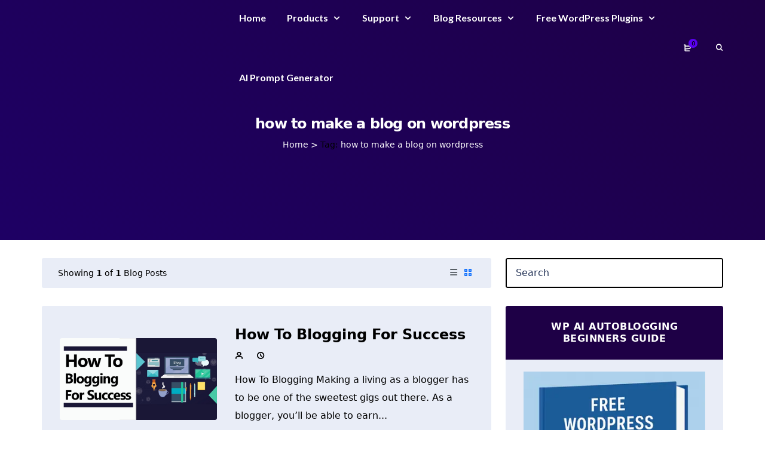

--- FILE ---
content_type: text/css; charset=utf-8
request_url: https://www.dfynichewebsites.com/wp-content/cache/min/1/wp-content/plugins/mayosis-core/library/extensions/ttc-ajax-filter/assets/css/ttc-ajax-filter.css?ver=1765049909
body_size: 1458
content:
.ajax-posts{position:relative}.ajax-posts__view{transition:0.2s ease;width:100%;padding:0 15px}.ajax-posts aside,.ajax-posts__posts{opacity:1}.ajax-posts.is-waiting .ajax-posts__posts,.ajax-posts.is-waiting aside{opacity:.5}.ajax-posts.is-expanded-filters .ajax-posts__view{-webkit-transform:translateX(0);-ms-transform:translateX(0);transform:translateX(0)}.ajax-posts__show-recipes-text,.ajax-posts__hide-filters-text{display:none}.ajax-posts.is-expanded-filters .ajax-posts__filter-recipes-text{display:none}.ajax-posts__screen-reader-only{position:absolute;width:1px;height:1px;padding:0;margin:-1px;overflow:hidden;clip:rect(0,0,0,0);border:0}.ajax-posts__load-more{flex:0 0 100%}.ajax-posts__load-more.gridzyItem{bottom:-50px!important;top:auto!important}@media screen and (max-width:34rem){.ajax-posts.is-expanded-filters .ajax-posts__show-recipes-text{display:block}}@media screen and (min-width:35rem){.ajax-posts.is-expanded-filters .ajax-posts__hide-filters-text{display:block}}.anc-ajax-filter-box--m{margin-bottom:1rem}.anc-ajax-filter-box--m ul{margin:0;padding:0;display:flex;align-items:center;gap:30px;list-style:none!important;margin-bottom:20px}.ajax-posts__filters ul{list-style-type:none;padding:0;margin-bottom:0;margin:0;list-style:none}.anc-ajax-filter-box--m li::marker{display:none;content:""!important}.ajax-posts__filter{display:block}.ajax-posts__filter.is-active{color:rgba(255,114,70,1)}.ajax-posts__filter:visited{color:#333}.ajax-posts__filter-toggle{padding:5px}.ajax-posts__filter-toggle a:after{margin-left:5px;content:"\25BE";display:inline-block}.ajax-posts__filter-toggle-hide{display:none}.ajax-posts__filter-toggle-hide:after{transform:rotate(180deg);position:relative;top:1px}.ajax-posts__filterlist.is-collapsed li:nth-child(n+6){max-height:35px}.is-collapsed .ajax-posts__filter-toggle-hide{display:block}.is-collapsed .ajax-posts__filter-toggle-show{display:none}.ajax-posts__post{width:100%}.ajax-posts__post article{overflow:hidden}.ajax-posts__post>a{display:block}.ajax-posts__post img{width:100%}@media screen and (min-width:35rem){.ajax-posts__post{width:calc(50% - 0.9rem);-webkit-flex:0 0 auto;-ms-flex:0 0 auto;flex:0 0 auto}}@media screen and (min-width:35rem) and (max-width:61rem){.is-expanded-filters .ajax-posts__post:nth-child(n+6){margin-right:50%}}@media screen and (min-width:62rem){.ajax-posts__post{width:calc(33.33% - 1.2rem);-webkit-flex:0 0 auto;-ms-flex:0 0 auto;flex:0 0 auto}.is-expanded-filters .ajax-posts__post:nth-child(2n){margin-right:33.33%}}.ajax-posts__spinner{clear:both;display:none;position:absolute;left:50%;top:50%;background-color:#333;-webkit-transform:translateX(-50%);-ms-transform:translateX(-50%);transform:translateX(-50%);width:40px;height:40px;border-radius:100%;-webkit-animation:sk-scaleout 1.0s infinite ease-in-out;animation:sk-scaleout 1.0s infinite ease-in-out}.ajax-posts.is-waiting .ajax-posts__spinner{display:block}@-webkit-keyframes sk-scaleout{0%{-webkit-transform:scale(0)}100%{-webkit-transform:scale(1);opacity:0}}@keyframes sk-scaleout{0%{-webkit-transform:scale(0);transform:scale(0)}100%{-webkit-transform:scale(1);transform:scale(1);opacity:0}}.ajax-posts__load-more .js-load-more{display:block;margin:2rem auto;padding:8px 30px;background:#239B41;color:#fff;border:1px solid #239B41;border-radius:4px;text-transform:uppercase;font-size:.8em;letter-spacing:1.2px;font-weight:700;transition:background 0.2s ease;outline:none}.ajax-posts__load-more .js-load-more:hover{background:#26B149;border-color:#26B149}.ajax-posts__status{margin:1rem auto;background:rgba(255,0,0,.53);color:#fff;padding:.5rem 1rem;border-radius:10px;width:80%;max-width:400px;text-align:center;font-weight:700}.ajax-posts .ajax-posts__toggle-filter{margin-left:0}.ajax-posts-message{text-align:center}.ajax-posts-message--empty{width:100%!important;margin-top:2rem!important;color:#999}.ajax-posts__filters h3{margin:0;font-size:.8rem;text-transform:uppercase;letter-spacing:1.2px;font-weight:700}.ajax-posts__filter{color:#28375A;background:transparent;padding:0;border-radius:0;font-size:16px;opacity:.5}.ajax-posts__filter:visited{color:#28375A}.ajax-posts_filters li:last-child a{border-bottom:1px dashed #B9B9B4}.ajax-posts__filter:hover,.ajax-posts__filter.is-active,.is-active-m .js-reset-filters{color:#28375A;opacity:1;text-decoration:none}.ajax-posts__post{padding-bottom:0}.ajax-posts__post h3{font-size:1rem;font-weight:700;margin-top:.8rem}.ajax-posts__post img{transition:0.2s ease;width:100%}.ajax-posts__post:hover img{-webkit-transform:scale(1.05);-ms-transform:scale(1.05);transform:scale(1.05)}.ajax-posts__load-more{width:100%!important;flex:0 0 100%!important}.ajax_epc_section_title{margin:0}@media (max-width:767px){.ajax_epc_section_title{margin-bottom:20px}.anc-ajax-filter-box--m ul{flex-wrap:wrap;justify-content:center}.ajax_epc_section_title{text-align:center}}@media (min-width:991px){.anc-ajax-filter-box--m{display:flex;gap:20px}}@media screen and (min-width:35rem){.ajax-posts__filters{padding-right:1.8rem}}

--- FILE ---
content_type: text/css; charset=utf-8
request_url: https://www.dfynichewebsites.com/wp-content/cache/min/1/wp-content/plugins/mayosis-core/public/elementor/assets/css/mayo-elementor.css?ver=1765049909
body_size: 682
content:
#mayosis-full-product-slider{list-style:none;margin:0;padding:0}#carousel-product-msv-elmentor .swiper-pagination{bottom:5%}.mayosis-pp-client-style-one{position:relative}.mayosis-pp-client-style-one .mayosis-pp-client-image-box{display:flex;align-items:center}.mayosis-pp-client-style-one .section-a{display:inline-block;border-radius:50%;overflow:hidden;border:6px solid #fff;margin-left:-15px;transition:0.3s ease-in-out;width:66px;height:66px}.mayosis-pp-client-style-one .msvsection-pp-arrow{background:#704FE6;display:flex;justify-content:center;align-items:center;font-size:20px;color:#fff}.mayosis-pp-client-ext-text{padding-left:5px}.mayosis-pp-client-style-one .section-a img{max-width:54px;border-radius:50%}.mayosis-pp-client-style-one .section-a:hover{transform:scale(1.3);z-index:10}.progress{width:100%;height:50px}.progress-wrap{background:#f80;margin:0 0 0;overflow:hidden;position:relative;border-radius:30px!important}.progress-wrap .progress-bar{background:#ddd;left:0;position:absolute;top:0;border-radius:0px!important}.mps_client_satifaction_rate{gap:15px;justify-content:space-between}.mayosis-pp-client_hd_part{margin-bottom:15px}.mps_client_satifaction_rate{margin-top:15px}.stylish-svg-shape-icon-client-pp{display:none}.icon_box_skew_right .elementor-icon{transform-origin:bottom left;transform:skew(-5deg,-5deg)}.icon_box_skew_left .elementor-icon{transform-origin:top left;transform:skew(5deg,5deg)}.dm_clients .slides{align-items:center}@media (min-width:991px){.stylish-svg-shape-icon-client-pp{display:block;position:absolute;right:12%;top:20%}.mayosis-pp-cl-count{text-align:right}}

--- FILE ---
content_type: text/css; charset=utf-8
request_url: https://www.dfynichewebsites.com/wp-content/cache/min/1/wp-content/themes/mayosis/css/essential.css?ver=1765049909
body_size: 32514
content:
@charset "UTF-8";:root{--primary-color:#5a00f0;--primary-text-color:#ffffff}a{text-decoration:none}.breadcrumb{display:block}figure{margin:0}.theme--sidebar--widget ol,.theme--sidebar--widget ul{padding-left:0;padding-right:0}.post-viewas .nav-tabs{border:none}.post-viewas .nav-tabs .nav-link{padding:0;border:none}.post-viewas .nav-tabs .nav-link.active{background:0 0}.masonryrow{padding:0}.awp-btn-pause{display:none}.page-numbers.dots{max-height:38px;line-height:14px!important}.mayosis-dark-switcher button{background:transparent;border:none;padding:0 15px}.mayosis-dark-switcher button i,.mayosis-option-menu i.isax{font-weight:900}#edd_download_pagination{margin-top:30px}.msv-audio-excerpt{margin-top:15px;line-height:1.6;opacity:.7;font-size:16px}[data-theme='light'] .d-block-light,body.sp-night-mode-on.d-block-dark{display:block!important}body.sp-night-mode-on.overlay_content_center .edd-submit.button{background:transparent!important}.dark-version-logo{display:none;visibility:hidden}body.sp-night-mode-on .dark-version-logo{display:block;visibility:visible}body.sp-night-mode-on .light-version-logo{display:none!important;visibility:hidden}.message{margin-top:10px;border-radius:3px}.message.success{background-color:#d4edda;color:#155724;border:1px solid #c3e6cb}.message.error{background-color:#f8d7da;color:#721c24;border:1px solid #f5c6cb}.masyosis-ajax-login-register{width:100%;background-color:var(--primary-color);border-color:var(--primary-color);color:var(--primary-text-color)}@media (max-width:990px){body.sp-night-mode-on .dark-version-desktop-logo,.dark-version-desktop-logo,.light-version-desktop-logo{display:none!important;visibility:hidden}}@media (min-width:991px){.light-version-logo{display:none;visibility:hidden}.sidebar-main-logo .light-version-logo{display:block;visibility:visible}body.sp-night-mode-on .dark-version-logo{display:none;visibility:hidden}body.sp-night-mode-on .sidebar-main-logo .dark-version-logo{display:block;visibility:visible}}@media (max-width:1049px){.block_of_dual_button a{margin-bottom:12px}}@media (min-width:768px){.subscribe_form_dm{max-width:80%;margin:0 auto}.subscribe_form_dm .wpcf7-form-control-wrap{flex:1}.msv-audio-excerpt{max-width:60%}#edd_download_pagination{margin-top:60px;display:flex;justify-content:center;width:100%;margin-left:0;flex-wrap:wrap}.mayosis-cat--grid-col-4.mayoelementor-grid--download--categories .mayo-grid-box-elementor-cats{width:25%}.mayosis-cat--grid-col-2.mayoelementor-grid--download--categories .mayo-grid-box-elementor-cats{width:50%}.mayosis-cat--grid-col-3.mayoelementor-grid--download--categories .mayo-grid-box-elementor-cats{width:33.333%}.mayosis-cat--grid-col-5.mayoelementor-grid--download--categories .mayo-grid-box-elementor-cats{width:20%}.mayosis-cat--grid-col-6.mayoelementor-grid--download--categories .mayo-grid-box-elementor-cats{width:16.666%}.main-menu .navbar-nav>li{float:left}.dm-inner-content{padding-left:0!important;padding-right:0!important}.main-menu .navbar-right .dropdown-menu{left:0;right:auto!important}.edd_download_columns_0 .edd_download,.edd_download_columns_3 .edd_download{width:49%}}@media(min-width:991px){.dark-version-desktop-logo{display:none;visibility:hidden}body.sp-night-mode-on .dark-version-desktop-logo{display:block!important;visibility:visible}body.sp-night-mode-on .light-version-desktop-logo{display:none!important;visibility:hidden}}@media (min-width:1200px){.dm_double_hero_left .vc_column-inner{padding-left:390px!important;padding-right:120px!important}.dm_double_hero_right .vc_column-inner{padding-left:112px!important;padding-right:385px!important}.home_hero .product-search-form{padding:0 200px}.compact-container{max-width:800px}}.dec.quantity-change-button,.inc.quantity-change-button{display:none}#mayosis-product-list-msv-grid,#mayosis-product-list-msv-grid4col{width:100%;position:relative}#mayosis-product-list-msv-grid img,#mayosis-product-list-msv-grid4col img{width:100%;margin-bottom:30px;border-radius:3px}@media (min-width:1400px){.cart_top_1 .cart_widget .mini_cart{min-width:360px}}.edd_downloads_list.edd_download_columns_3{display:flex;flex-wrap:wrap}.mayofilter-orderby{width:auto;max-width:100%;border:none}.mayofilter-edd-sorting{float:right;display:flex;flex-wrap:wrap;justify-content:flex-end;width:100%}@media (max-width:990px){.single_main_header_products .single-product-buttons a.edd-fd-button{min-width:100%!important;margin-bottom:15px}.social-button-bottom{display:block}.free_download_block .no-padding{padding-left:15px!important;padding-right:15px!important}#commentform .form-submit{width:100%;float:right;margin-top:7px}.comment-form-author.comment-form-field,.comment-form-email.comment-form-field,.comment-form-url.comment-form-field{width:100%;float:left;margin-right:20px;margin-top:7px}}ol,ul{padding-left:1.3em}.heads-up{transform:translateY(-130%);transform:translate3d(0,-130%,0);transition:all .95s cubic-bezier(.2,1,.2,1),transform .95s cubic-bezier(.2,1,.2,1);-webkit-transition:all .95s cubic-bezier(.2,1,.2,1),-webkit-transform .95s cubic-bezier(.2,1,.2,1)}.header-master{width:100%}.to-flex-row{display:-webkit-box;display:-ms-flexbox;display:flex;-webkit-box-orient:horizontal;-webkit-box-direction:normal;-ms-flex-direction:row;flex-direction:row;-ms-flex-wrap:nowrap;flex-wrap:nowrap;-webkit-box-align:center;-ms-flex-align:center;align-items:center;-webkit-box-pack:justify;-ms-flex-pack:justify;justify-content:space-between;height:100%;padding:0 15px}.to-flex-col{max-height:100%;display:-webkit-box;display:-ms-flexbox;display:flex;-webkit-box-orient:horizontal;-webkit-box-direction:normal;-ms-flex-direction:row;flex-direction:row;-webkit-box-align:center;-ms-flex-align:center;align-items:center}.th-flex-flex-middle .th-col-center{-webkit-box-flex:1;-ms-flex:1 1 0%;flex:1 1 0%}.th-flex-equal-sides .th-col-left,.th-flex-equal-sides .th-col-right{-webkit-box-flex:1;-ms-flex:1 1 0%;flex:1 1 0%}.header-top ul{list-style:none;margin:0;padding:0}.header-top .dropdown-menu.mini_cart{z-index:9999}.header-search-form input[type=search],.header-search-form input[type=text],.header-search-form select{padding:0 20px}.header-search-form{padding:0 15px}.custom-button{line-height:22px;max-height:40px;padding:7px 20px 10px;background:#549a08;border-radius:3px;color:#fff;margin:0 15px;border:2px solid #549a08;transition:all .25s}.ghost-button{background:0 0!important}.code-blocks{list-style:none;margin:0;padding:0 15px}.mayosis-carousel-item{list-style:none}footer .light-version-logo{display:block;visibility:visible}body.sp-night-mode-on footer .light-version-logo{display:none!important;visibility:hidden}body.sp-night-mode-on footer .dark-version-logo{display:block!important;visibility:visible}.lSSlideOuter{overflow:hidden;-webkit-touch-callout:none;-webkit-user-select:none;-khtml-user-select:none;-moz-user-select:none;-ms-user-select:none;user-select:none}.lightSlider:after,.lightSlider:before{content:" ";display:table}.lightSlider{overflow:hidden;margin:0}.lSSlideWrapper{max-width:100%;overflow:hidden;position:relative}.lSSlideWrapper>.lightSlider:after{clear:both}.lSSlideWrapper .lSSlide{-webkit-transform:translate(0,0);-ms-transform:translate(0,0);transform:translate(0,0);-webkit-transition:all 1s;-webkit-transition-property:-webkit-transform,height;-moz-transition-property:-moz-transform,height;transition-property:transform,height;-webkit-transition-duration:inherit!important;transition-duration:inherit!important;-webkit-transition-timing-function:inherit!important;transition-timing-function:inherit!important}.lSSlideWrapper .lSFade{position:relative}.lSSlideWrapper .lSFade>*{position:absolute!important;top:0;left:0;z-index:9;margin-right:0;width:100%}.lSSlideWrapper.usingCss .lSFade>*{opacity:0;-webkit-transition-delay:0;transition-delay:0;-webkit-transition-duration:inherit!important;transition-duration:inherit!important;-webkit-transition-property:opacity;transition-property:opacity;-webkit-transition-timing-function:inherit!important;transition-timing-function:inherit!important}.lSSlideWrapper .lSFade>.active{z-index:10}.lSSlideWrapper.usingCss .lSFade>.active{opacity:1}.lSSlideOuter .lSPager.lSpg{margin:10px 0 0;padding:0;text-align:center}.lSSlideOuter .lSPager.lSpg>li{cursor:pointer;display:inline-block;padding:0 15px}.lSSlideOuter .lSPager.lSpg>li a{background-color:#222;border-radius:30px;display:inline-block;height:6px;overflow:hidden;text-indent:-999em;width:6px;position:relative;z-index:99;-webkit-transition:all .5s linear 0;transition:all .5s linear 0}.lSSlideOuter .lSPager.lSpg>li.active a,.lSSlideOuter .lSPager.lSpg>li:hover a{background-color:#428bca}.lSSlideOuter .lSPager.lSpg>li.active a{height:8px;width:8px}.lSSlideOuter .media{opacity:.8}.lSSlideOuter .media.active{opacity:1}.lSSlideOuter .lSPager.lSGallery{list-style:none outside none;padding-left:0;margin:0;overflow:hidden;transform:translate3d(0,0,0);-moz-transform:translate3d(0,0,0);-ms-transform:translate3d(0,0,0);-webkit-transform:translate3d(0,0,0);-o-transform:translate3d(0,0,0);-webkit-transition-property:-webkit-transform;-moz-transition-property:-moz-transform;-webkit-touch-callout:none;-webkit-user-select:none;-khtml-user-select:none;-moz-user-select:none;-ms-user-select:none;user-select:none}.lSSlideOuter .lSPager.lSGallery li{overflow:hidden;-webkit-transition:border-radius .12s linear 0 .35s linear 0;transition:border-radius .12s linear 0 .35s linear 0;padding:15px 5px 20px}.lSSlideOuter .lSPager.lSGallery li.active,.lSSlideOuter .lSPager.lSGallery li:hover{opacity:.25}.lSSlideOuter .lSPager.lSGallery img{display:block;height:auto;max-width:100%}.lSSlideOuter .lSPager.lSGallery:after,.lSSlideOuter .lSPager.lSGallery:before{content:" ";display:table}.lSSlideOuter .lSPager.lSGallery:after{clear:both}.lSSlideOuter.vertical .lSPager.lSGallery li{padding:10px 14.5px 10px 10.5px}.lSAction>a{font-size:26px;display:block;top:50%;height:32px;cursor:pointer;position:absolute;z-index:99;margin-top:-16px;opacity:.5;-webkit-transition:opacity .35s linear 0;transition:opacity .35s linear 0;color:#fff}.lSAction>a:hover{opacity:1;color:#fff}.lSAction>.lSPrev{left:10px}.lSAction>.lSPrev::before{content:"\2c2";font-family:Zeroicons-Line}.lSAction>.lSNext::before{content:"\2c3";font-family:Zeroicons-Line}.lSAction>.lSNext{right:10px}.lSAction>a.disabled{pointer-events:none}.cS-hidden{height:1px;opacity:0;overflow:hidden}.lSSlideOuter.vertical{position:relative}.lSSlideOuter.vertical.noPager{padding-right:0!important}.lSSlideOuter.vertical .lSGallery{position:absolute!important;right:0;top:0}.lSSlideOuter.vertical .lightSlider>*{width:100%!important;max-width:none!important}.lSSlideOuter.vertical .lSAction>a{left:50%;margin-left:-14px;margin-top:0}.lSSlideOuter.vertical .lSAction>.lSNext{background-position:31px -31px;bottom:10px;top:auto}.lSSlideOuter.vertical .lSAction>.lSPrev{background-position:0 -31px;bottom:auto;top:10px}.lSSlideOuter.lSrtl{direction:rtl}.lSSlideOuter .lSPager,.lSSlideOuter .lightSlider{padding-left:0;list-style:none outside none}.lSSlideOuter.lSrtl .lSPager,.lSSlideOuter.lSrtl .lightSlider{padding-right:0}.lSSlideOuter .lSGallery li,.lSSlideOuter .lightSlider>*{float:left}.lSSlideOuter.lSrtl .lSGallery li,.lSSlideOuter.lSrtl .lightSlider>*{float:right!important}@-webkit-keyframes rightEnd{0%{left:0}50%{left:-15px}100%{left:0}}@keyframes rightEnd{0%{left:0}50%{left:-15px}100%{left:0}}@-webkit-keyframes topEnd{0%{top:0}50%{top:-15px}100%{top:0}}@keyframes topEnd{0%{top:0}50%{top:-15px}100%{top:0}}@-webkit-keyframes leftEnd{0%{left:0}50%{left:15px}100%{left:0}}@keyframes leftEnd{0%{left:0}50%{left:15px}100%{left:0}}@-webkit-keyframes bottomEnd{0%{bottom:0}50%{bottom:-15px}100%{bottom:0}}@keyframes bottomEnd{0%{bottom:0}50%{bottom:-15px}100%{bottom:0}}.lSSlideOuter .rightEnd{-webkit-animation:rightEnd .3s;animation:rightEnd .3s;position:relative}.lSSlideOuter .leftEnd{-webkit-animation:leftEnd .3s;animation:leftEnd .3s;position:relative}.lSSlideOuter.vertical .rightEnd{-webkit-animation:topEnd .3s;animation:topEnd .3s;position:relative}.lSSlideOuter.vertical .leftEnd{-webkit-animation:bottomEnd .3s;animation:bottomEnd .3s;position:relative}.lSSlideOuter.lSrtl .rightEnd{-webkit-animation:leftEnd .3s;animation:leftEnd .3s;position:relative}.lSSlideOuter.lSrtl .leftEnd{-webkit-animation:rightEnd .3s;animation:rightEnd .3s;position:relative}.lightSlider.lsGrab>*{cursor:-webkit-grab;cursor:-moz-grab;cursor:-o-grab;cursor:-ms-grab;cursor:grab}.lightSlider.lsGrabbing>*{cursor:move;cursor:-webkit-grabbing;cursor:-moz-grabbing;cursor:-o-grabbing;cursor:-ms-grabbing;cursor:grabbing}#mayosisone_1 #image-gallery,#mayosisone_1 #vertical,#mayosisone_1 ul{padding:0;margin:0}#image-gallery img{box-shadow:none}.lSPager.lSGallery{padding:0}.testimonial-grid-carousel{position:relative}.slideControls{position:absolute;width:100%;top:20%;left:0;z-index:99}.slideControls i{font-size:30px}.slideControls .slideNext{right:0;position:absolute;cursor:pointer}.slideControls .slidePrev{left:0;position:absolute;cursor:pointer}.custom-mayo-about-shadow{box-shadow:0 8px 32px 0 rgba(30,20,80,.08)}.rss-widget-icon{display:none}@media only screen and (min-width:991px){.slideControls{position:absolute;width:100%;top:20%;left:0;z-index:99}.slideControls .slideNext{right:-50px;position:absolute;cursor:pointer}.slideControls .slidePrev{left:-50px;position:absolute;cursor:pointer}.slideControls i{font-size:40px}.mayosis-font-case-control{text-align:right}}.free_download_block .edd-wl-button,.product-top-button-flex .edd-wl-button{display:none}a.edd-wl-button{z-index:99}.alignfull{width:100vw;margin-left:calc(50% - 50vw);margin-right:calc(50% - 50vw)}.alignfull{position:relative;margin:32px calc(50% - 50vw);max-width:100vw;width:100vw;clear:both;margin-top:30px;clear:both}.wp-block-image.alignfull{position:relative;max-width:100vw}.wp-block-cover,.wp-block-cover.alignleft{margin:28px 0}@media only screen and (min-width:768px){.alignwide{width:auto;max-width:none;margin-left:-80px;margin-right:-80px}.alignfull iframe{width:100%}.post--full--width .alignfull{max-width:1000%}.post--full--width .alignwide{margin-left:calc(25% - 25vw);margin-right:calc(25% - 25vw);width:auto;max-width:1000%}.post--boxed--width .alignfull{margin-left:calc(77% - 50vw);margin-right:calc(0% - 0vw);width:auto;max-width:1000%}.alignfull img,.alignwide img{display:block;margin:0 auto}}.has-white-background-color{background:#fff}.has-light-gray-background-color{background:#f5f5f5}.has-medium-gray-background-color{background:#999}.has-dark-gray-background-color{background:#222a36}.has-purple-background-color{background:var(--primary-color)}.has-dark-blue-background-color{background:#28375a}.has-red-background-color{background:#c44d58}.has-yellow-background-color{background:#ecca2e}.has-green-background-color{background:#64a500}.has-white-color{color:#fff}.has-light-gray-color{color:#f5f5f5}.has-medium-gray-color{color:#999}.has-dark-gray-color{color:#222a36}.has-purple-color{color:var(--primary-color)}.has-dark-blue-color{color:#28375a}.has-red-color{color:#c44d58}.has-yellow-color{color:#ecca2e}.has-green-color{color:#64a500}.header-ghost-form .download_cat_filter,.header-ghost-form select{background-color:transparent!important}.header-ghost-form.header-search-form .mayosel-select,.header-ghost-form.header-search-form select{border-width:2px;border-style:solid;border-right:none;border-top-right-radius:0!important;border-bottom-right-radius:0!important;color:#28375a;line-height:35px;height:40px;border-right:0;font-size:16px}.header-ghost-form.header-search-form select:after{position:absolute;font-family:Zeroicons-Line;top:21%;right:10px;content:"\2304";font-size:14px;line-height:25px;z-index:999;color:#000}.header-ghost-form.header-search-form .search-btn::after{background:0 0!important;border:transparent;color:#28375a}.header-ghost-form .search-btn{left:auto!important;top:0;z-index:10;right:30px;width:auto}.header-ghost-form .search-btn::after{padding-left:0}.header-ghost-form select option{color:#28375a}.mayosis-category-available-search input[type=text]{border-top-left-radius:0!important;border-bottom-left-radius:0!important;padding-left:4%;background:0 0}.header-ghost-form.header-search-form input[type=text]:after{position:absolute;top:0;left:0;height:100%;width:100%;content:"\1f50d";font-family:Zeroicons-Line;font-weight:700;font-size:14px;line-height:53px;color:#fff;color:#fff;padding-left:19px;border-top-right-radius:3px;border-bottom-right-radius:3px;max-height:50px}.header-ghost-form .search-fields{background:0 0;vertical-align:middle;line-height:33px;margin-top:15px}.fes--my--submit{display:inline-block!important;width:auto!important;min-width:auto!important;text-transform:capitalize!important}.fes-url-row.fes--my--url-row{width:80%}.fes-url-choose-row .edd-submit.upload_file_button{text-transform:capitalize}.qxbox-cs-bg{display:inline-block}.authormessagemodal{z-index:99999}#authormessage,#authormessagelogin,#mayosis_variable_price,#vendorcontact,#vendorlogin{padding:30px;border-radius:3px;background:#fff}.dm_download_author .modal{position:fixed}.fes--widget--author--style1 .mayosis-author-details{padding-top:30px}.fes--widget--author--style1 .fes--author--avmeta{display:flex;-webkit-box-orient:horizontal;-webkit-box-direction:normal;-ms-flex-direction:row;flex-direction:row;-ms-flex-wrap:nowrap;flex-wrap:nowrap;-webkit-box-align:center;-ms-flex-align:center;align-items:center;-webkit-box-pack:justify}.author-buttons--section{padding:20px 0 5px;display:flex;flex-direction:row;-ms-flex-wrap:nowrap;flex-wrap:nowrap;-webkit-box-align:center;-ms-flex-align:center;align-items:center;-webkit-box-pack:justify;-ms-flex-pack:justify;justify-content:space-between}.fes--widget--author--style1 .btn.fes--author--btn{display:inline-block;flex:1}.btn.fes--author--btn{border:2px solid #1e0046;background:#1e0046;color:#fff;border-radius:3px;padding:7px 30px;margin:0 5px}.btn.ghost-fes-author-btn{background:0 0;color:#1e0046}.fes--widget--author--style1 .fes-widget--metabox{padding:0 15px}.fes--widget--author--style1 .btn.fes--author--btn.fill-fes-author-btn{margin-left:0}.fes--widget--author--style1 .btn.fes--author--btn.ghost-fes-author-btn{margin-right:0}.fes-widget--metabox h4{margin:0;font-size:18px;font-weight:700;line-height:22px}.fes-widget--metabox p{font-size:14px;line-height:18px;margin:0;opacity:.65}.fes-widget--metabox a{font-size:14px;line-height:18px;text-decoration:underline}.product-search-form form{display:flex;-ms-flex-flow:row nowrap;flex-flow:row nowrap;-ms-flex-align:center;align-items:center;-ms-flex-pack:justify;justify-content:space-between;width:100%}.product-search-form.style2 .search-btn{right:auto!important;top:0!important;z-index:10;left:0}.product-search-form.style2 .search-btn::after{background:0 0!important;border:transparent;color:#28375a}.edd_download_purchase_form .edd-wl-favorite{display:none}.edd-free-downloads-modal-wrapper{z-index:9999}.edd-free-downloads-modal-close{position:absolute;top:10px;right:10px;background:0 0;color:inherit;font-size:16px;line-height:1;text-align:center;border-radius:50%;width:24px;height:24px;transition:color.2s ease;-webkit-transition:color.2s ease;-moz-transition:color.2s ease}#edd-free-downloads-modal{width:396px;margin:0 auto;border-radius:5px;padding:2%;position:relative}#edd_free_download_form p{margin:0 0 15px}.edd-free-downloads-note-wrapper p{font-size:14px;line-height:20px;font-style:italic;opacity:.75}.edd-free-downloads-note-title{margin-bottom:8px}.edd-free-downloads-note-wrapper{padding-bottom:8px;display:block;float:left}.prime-cart-button .edd-submit.button,.prime-demo-button,.prime-multiple-button{font-size:14px!important;padding:13px 30px!important;font-weight:400!important;max-height:44px!important;line-height:16px!important}.icon-play{width:10px;height:12px;border-top:6px solid transparent;border-left:10px solid #000;border-bottom:6px solid transparent;margin-top:20px}.edd-wl-favorite i.glyphicon:before{content:"\2661";font-family:Zeroicons-Line!important;font-size:16px}.edd-wl-favorite.favorited i.glyphicon:before{content:"\2764";font-family:Zeroicons-Line!important}.prime-wishlist-fav .edd-wl-button.edd-wl-action.edd-wl-open-modal i.glyphicon-add:before{content:"\2b";font-family:Zeroicons-Line!important}i.glyphicon-add:before{font-family:Zeroicons-Line!important}.author-buttons--section .tec-follow-link{border:2px solid #1e0046;background:#1e0046;color:#fff;border-radius:3px;padding:7px 30px;margin:0 5px;width:100%;display:block;text-align:center}.fes-el,.fes-fields,.fes-fields .mayosel-select .list{width:100%}.fes-fields .mayosel-select{width:100%;background:#e9edf7;margin-bottom:40px;height:50px;line-height:50px}.fes--widget--author--style1 .ghost--buttons-fx,.fes--widget--author--style1 .solid--buttons-fx{margin:0 5px;flex:1}.fes--widget--author--style1 .ghost--buttons-fx a,.fes--widget--author--style1 .solid--buttons-fx a{width:100%;display:block;text-align:center}.ghost--buttons-fx a{background:0 0!important}.author-buttons--section a{font-size:14px;line-height:16px}.fes--widget--author--style1 .author-buttons--section{margin:0 0 0 -10px}.solid--buttons-fx a:hover{filter:contrast(125%) brightness(105%)}.fes--widget--author--style2 .fes--author--avmeta,.fes--widget--author--style2 .mayosis-author-details{text-align:center}.fes--widget--author--style2 .author-buttons--section{flex-wrap:wrap!important}.fes--widget--author--style2 .ghost--buttons-fx,.fes--widget--author--style2 .solid--buttons-fx{width:100%}.fes--widget--author--style2 .ghost--buttons-fx a,.fes--widget--author--style2 .solid--buttons-fx a{width:144px;margin:0 auto}.fes--widget--author--style2 .solid--buttons-fx{margin-bottom:10px}.fes--widget--author--style2 .mayosis-author-details{padding-top:30px}.fes--widget--author--style2 .fes-widget--metabox h4{margin-top:16px}.image--shape--rounded img{border-radius:3px}.image--shape--Circle img{border-radius:50%!important}.authormessagelogin{z-index:99999;top:20%}.single--author--content{padding-bottom:10px}.author--identity--box h5,.author--identity--box p{margin:0;padding:0}.author--box--btn{display:flex;padding:20px 0}.author--box--btn a{min-width:144px;text-align:center}.follow--au--btn a:hover{filter:contrast(125%) brightness(105%)}.follow--au--btn a{border:2px solid #1e0046;background:#1e0046;color:#fff;border-radius:3px;padding:7px 30px;margin:0 5px;display:inline-block;font-size:14px;line-height:18px}.contact--au--btn a{font-size:14px;line-height:18px}.follow--au--btn{margin-left:-5px}.bottom--meta--social ul{margin:0;padding:0;list-style:none}.bottom--meta--social ul li{float:left;padding:0 5px}.author--identity--box h5,.single--metabox--info h4{margin:0;padding:0;font-size:24px;line-height:28px;font-weight:700}.author--identity--box p,.single--metabox--info p{font-size:14px;opacity:.65;margin:0;line-height:20px}#edd-shipping-zip-wrap label{width:100%;float:left}#edd_checkout_form_wrap .mayosel-select{width:100%;background:#e9edf7}#edd-shipping-state-wrap{width:100%;float:left;display:flex;flex-wrap:wrap;margin-top:20px}#edd-shipping-state-wrap label{width:100%}#edd-shipping-state-wrap .mayosel-select{margin-bottom:20px}.product-main-header .eddr-notice{opacity:.5}.single-product-widget .eddr-notice{margin-top:10px;font-size:14px}.product_bottom_flex .eddr-notice{display:none}.login-submit input[type=submit],input[type=submit].edd-reviews-review-form-submit,input[type=submit].edd-reviews-vendor-feedback-form-submit{padding:15px 40px;font-weight:700;font-size:16px;line-height:18px;display:inline-block;background:var(--primary-color);text-transform:capitalize;border:2px solid var(--primary-color);max-height:50px;color:var(--primary-text-color);border-radius:3px}.single--metabox--info{padding:7.5px 12px}.fes-form-fieldset-vendor-contact legend{display:none}.bottom--meta--desc p{font-size:15px;margin:0}.bottom--meta--desc p i{padding-right:6px}.edd-reviews-vendor-feedback-item-wrap{background:0 0!important;padding:20px}.edd-reviews-vendor-feedback-item-wrap label{width:100%}.comment-form-cookies-consent label{width:95%!important}.edd_reviews_rating_box{width:100%;text-align:center}.edd_star_rating{display:inline-block}.edd_star_rating p{display:inline;font-size:14px}.edd_reviews_rating_box span:before{content:"\2606";font-family:Zeroicons-Line;opacity:.5}.edd_reviews_rating_box.stars5 span:before{content:"\2605";font-family:Zeroicons-Line;opacity:1}.edd_reviews_rating_box.stars4 span:before{content:"\2605";font-family:Zeroicons-Line;opacity:1}.edd_reviews_rating_box.stars4 span.rating-stars-last::before{content:"\2606";font-family:Zeroicons-Line;opacity:.5}.star-rating [aria-label]{position:relative}.star-rating [aria-label]:after{content:attr(aria-label);display:none;position:absolute;top:100%;left:0;z-index:5000;pointer-events:none;padding:2px 5px;line-height:15px;white-space:nowrap;text-decoration:none;text-indent:0;overflow:visible;font-size:.9em;font-weight:400;color:#000;border-radius:2px}.bottom--meta--rating .edd-reviews-average-rating-label{display:none}.average-rating-vendor-page span{display:inline-block;padding-right:20px}.bottom--meta--rating .edd-reviews-rating{display:inline-block;vertical-align:middle}.fes--description p{padding:5%;text-align:center}.mayosis-filter-title{position:relative}@media (min-width:991px){#authormessage,#authormessagelogin,#mayosis_variable_price,#vendorcontact,#vendorlogin{min-width:600px}.fes--description p{padding:0 15% 64px}.edd-reviews-vendor-feedback-item-wrap{padding:20px;margin:30px -20px}.user-dashboard-page .tab-content{padding:80px 100px 72px!important}}.my-account-menu .my-account-list{padding:20px 0}.my-account-list ul{list-style:none;margin:0;line-height:24px}.product-search-form .download_cat_filter .mayosel-select{height:50px;line-height:48px;font-size:16px}.product-search-form .download_cat_filter .mayosel-select span.current{font-weight:700;color:#fff}.product-search-form .mayosel-select:after{border-color:#fff}.opacitydown75{opacity:.75}#edd_profile_editor_form .mayosel-select{width:100%;background:#e9edf7;height:44px}#edd_profile_editor_form .mayosel-select .list{width:100%}.mayosel-select{-webkit-tap-highlight-color:transparent;background-color:transparent;border-radius:3px;box-sizing:border-box;clear:both;cursor:pointer;display:block;float:left;font-family:inherit;font-size:14px;font-weight:400;height:42px;line-height:40px;outline:0;padding-left:18px;padding-right:30px;position:relative;text-align:left!important;-webkit-transition:all .2s ease-in-out;transition:all .2s ease-in-out;-webkit-user-select:none;-moz-user-select:none;-ms-user-select:none;user-select:none;white-space:nowrap;width:auto}.mayosel-select:hover{border-color:#dbdbdb}.mayosel-select.open,.mayosel-select:active,.mayosel-select:focus{border-color:#999}.mayosel-select:after{content:"\2304";font-family:Zeroicons-Line;display:block;pointer-events:none;position:absolute;right:16px;top:0;-webkit-transition:all .15s ease-in-out;transition:all .15s ease-in-out;width:5px;font-size:16px}.mayosel-select.open .list{opacity:1;pointer-events:auto;-webkit-transform:scale(1) translateY(0);-ms-transform:scale(1) translateY(0);transform:scale(1) translateY(0)}.mayosel-select.disabled{border-color:#ededed;color:#999;pointer-events:none}.mayosel-select.disabled:after{border-color:#ccc}.mayosel-select.wide{width:100%}.mayosel-select.wide .list{left:0!important;right:0!important}.mayosel-select.right{float:right}.mayosel-select.right .list{left:auto;right:0}.mayosel-select.small{font-size:12px;height:36px;line-height:34px}.mayosel-select.small:after{height:4px;width:4px}.mayosel-select.small .option{line-height:34px;min-height:34px}.mayosel-select .list{background-color:#fff;border-radius:3px;box-shadow:0 0 0 1px rgba(68,68,68,.11);box-sizing:border-box;margin-top:4px;opacity:0;overflow:hidden;padding:0;pointer-events:none;position:absolute;top:100%;left:0;-webkit-transform-origin:50% 0;-ms-transform-origin:50% 0;transform-origin:50% 0;-webkit-transform:scale(.75) translateY(-21px);-ms-transform:scale(.75) translateY(-21px);transform:scale(.75) translateY(-21px);-webkit-transition:all .2s cubic-bezier(.5,0,0,1.25),opacity .15s ease-out;transition:all .2s cubic-bezier(.5,0,0,1.25),opacity .15s ease-out;z-index:10001;max-height:300px;overflow-y:auto}.mayosel-select .list:hover .option:not(:hover){background-color:transparent!important}.mayosel-select .option{cursor:pointer;font-weight:400;line-height:40px;list-style:none;min-height:40px;outline:0;padding-left:18px;padding-right:29px;text-align:left;-webkit-transition:all .2s;transition:all .2s;color:#28375a}.mayosel-select .option.selected{font-weight:700}.mayosel-select .option.disabled{background-color:transparent;color:#999;cursor:default}.no-csspointerevents .mayosel-select .list{display:none}.no-csspointerevents .mayosel-select.open .list{display:block}.category--filter{display:inline-block;width:auto}.vendor--search--flex{display:flex;vertical-align:middle;align-items:center;margin-bottom:15px}.vendor--search--box{flex:1;position:relative}.vendor--search--box input[type=text]{width:auto;border:2px solid;max-height:40px;padding-left:16%;min-width:263px;margin:0}.vendor--search--box #searchform{width:auto;display:inline-block;position:relative}.vendor--search--box .search-btn{position:absolute;height:40px;width:50px;left:0;top:0;z-index:1000}.vendor--search--box .search-btn::after{height:100%;width:100%;content:"\1f50d";font-family:Zeroicons-Line;font-weight:700;font-size:14px;line-height:40px;color:#fff;color:#fff;padding-left:19px;border-top-right-radius:3px;border-bottom-right-radius:3px;max-height:40px;background:0 0}.vendor-blog--main{background:#edf0f7;padding:70px 0 0;margin-top:50px}.vendor-blog--main h5{font-size:30px;line-height:40px;text-align:center;margin-bottom:72px}#fes-product-list{box-shadow:2px 4px 12px 0 rgba(50,66,77,.15)}.product--flex--fes{display:block;-webkit-box-orient:horizontal;-webkit-box-direction:normal;-ms-flex-direction:row;flex-direction:row;-ms-flex-wrap:wrap;flex-wrap:wrap;-webkit-box-align:center;-ms-flex-align:center;align-items:center;-webkit-box-pack:justify;-ms-flex-pack:justify;justify-content:space-between;width:100%;background:#e9edf7;padding:15px}.product--flex--fes .fes-product-list-td{flex:0 0 100%;width:100%}.product--flex--fes:nth-of-type(odd){background:#fff;border-left:1px solid #edf0f7;border-right:1px solid #edf0f7}.product--flex--fes:nth-of-type(even){background:#edf0f7}.product--flex--fes:first-child{border-top-left-radius:6px;border-top-right-radius:6px}.product--flex--fes:bottom-child{border-bottom-left-radius:6px;border-bottom-right-radius:6px}@media (max-width:1199px){.header-bottom,.header-top .to-flex-row{height:auto!important}.single--author--flex{flex-wrap:wrap;justify-content:flex-start}.author--name--image{margin-top:-5%}}.user--dasboard--box,.user-dashboard-page .dasboard-tab{background:#fff;box-shadow:0 4px 32px 0 rgba(15,20,30,.08);border-radius:3px}.tab-content.user--dasboard--box{margin:80px 0}.is-hidden{opacity:0!important}.fes-contributor-list{padding:40px 0 80px}.vendor--list-searchbar{margin-bottom:27px}.fes-contributor-is-disabled{text-align:center;padding:80px 15px}.fes-contributor-is-disabled h3{font-size:36px}.wpb-js-composer .mayosis-container{overflow-x:hidden}.elementor-column-gap-default>.elementor-row>.elementor-column>.elementor-element-populated{padding:15px}.custombuttonmain.btn{padding:12px 40px;font-size:18px;border-radius:3px;font-weight:700}.custombuttona.btn{border-width:2px!important;padding:12px 40px;font-weight:700;font-size:18px;border-radius:3px}.custombuttonb.btn{border-width:2px!important;padding:11px 40px;font-weight:700;font-size:18px;border-radius:3px}.button-extra-padding{padding:12px 53px!important}.flexleft{justify-content:flex-start}.flexcenter{justify-content:center}.flexright{justify-content:flex-end}.mayosisicon{display:inline-block;height:32px;width:51px;margin-right:6px;margin-bottom:10px}.copyright-sidebar .sidebar-theme{background:0 0!important}.copyright-sidebar .footer-widget-title{display:none;margin:0}.gradient.single_dm_btn,.gradienta,.gradientb{border:none;border-radius:3px;padding:14px 42px;font-size:18px;font-weight:700}.mayosis_block_product{display:flex;flex-wrap:wrap;align-items:center;margin:40px -30px}.block_product_details,.block_product_thumbnail{padding:0 30px!important}.block_product_thumbnail a img{border-radius:3px}.block_product_details h4{font-size:36px;line-height:45px}.block_button_details{margin-top:31px}.block_button_details a.btn{padding:16px 60px 17px!important;display:inline-block;min-width:auto!important;width:auto!important}.title--button--box .btn.title--box--btn.transparent{background:0 0;border:2px solid}#content [class^=wp-block-]{margin-bottom:1.5em}.block-no-vertical-margins{margin-top:0!important;margin-bottom:0!important}.block-no-bottom-margin{margin-bottom:0!important}.block-1em-vertical-margins{margin-top:1em!important;margin-bottom:1em!important}.block-1em-bottom-margin{margin-bottom:1em!important}.block-border{border:1px solid #222;padding:.5em 1em}.block-border-bottom{border-bottom:1px solid #222;padding-bottom:1em}.block-no-border{border:none!important}.block-rounded,.block-rounded-all{border-radius:8px!important;padding:1em 1.5em}.block-rounded-top{border-top-left-radius:8px;border-top-right-radius:8px;padding-top:1em}.block-rounded-bottom{border-bottom-left-radius:8px;border-bottom-right-radius:8px;padding-bottom:1em}.block-rounded-left{border-top-left-radius:8px;border-bottom-left-radius:8px;padding-left:1em}.block-rounded-right{border-top-right-radius:8px;border-bottom-right-radius:8px;padding-bottom:1em}.block-bg-transparent-gray{background-color:rgba(0,0,0,.1)!important}blockquote.wp-block-quote{background:#edf0f7;border-width:0;border-left:4px solid var(--primary-color);overflow:auto;padding:1em 1.5em 1em 1.2em;width:90%}.has-small-font-size{font-size:14px!important;font-weight:400}.has-regular-font-size{font-size:18px;font-weight:400}.has-large-font-size{font-size:26px!important;font-weight:700}.has-huge-font-size{font-size:36px!important;font-weight:700}.wp-block-cover .wp-block-cover-text,.wp-block-cover h2{font-size:26px;line-height:1.4;font-weight:700;width:100%;padding:0}.wp-block-quote p{font-style:italic;font-size:1em;margin:0}.wp-block-quote cite{border-width:0;color:inherit;display:block;font-style:normal;font-weight:700;margin-left:3em;margin-top:.5em}.wp-block-columns{grid-column-gap:1em;padding:0 3%}.wp-block-columns [class^=wp-block-]{margin:0}.wp-block-quote:not(.is-large):not(.is-style-large){border-left:4px solid var(--primary-color);padding-left:1em}.wp-block-button__link{border-radius:3px;box-shadow:none;color:inherit;cursor:pointer;display:inline-block;font-size:.88889em;margin:0;padding:12px 24px;text-align:center;text-decoration:none;white-space:normal;overflow-wrap:break-word;line-height:1.8;font-family:-apple-system,BlinkMacSystemFont,"Segoe UI",Roboto,Oxygen,Ubuntu,Cantarell,"Fira Sans","Droid Sans","Helvetica Neue",sans-serif;font-size:.88889em;font-weight:700;color:var(--primary-text-color);background-color:var(--primary-color)}.wp-block-button.is-style-outline .wp-block-button__link,.wp-block-button__link.is-style-outline{color:var(--primary-color)}.wp-block-button.is-style-outline .wp-block-button__link:hover,.wp-block-button__link.is-style-outline:hover{color:var(--primary-color)}.wp-block-button a{border:0;font-weight:700;margin:7.5px 0}.wp-block-button:not([style]) a:focus,.wp-block-button:not([style]) a:hover{color:#fff}.wp-block-button.alignfull,.wp-block-button.alignwide{display:block}.wp-block-categories-list li,.wp-block-categories-list ul{list-style:none;margin:0;padding:0}.wp-block-categories-list li{padding:.25em 0}.wp-block-categories-list ul ul{padding-left:2em}.wp-block-categories-list ul ul li:last-child{padding-bottom:0}.wp-block-code,.wp-block-preformatted{background:#edf0f7;border:none;border-bottom-color:#cdd0d8;border-radius:2px;font-family:Inconsolata,monospace;font-size:.9rem;height:auto;margin:0;margin-bottom:1.5em;outline:0;overflow:auto;padding:20px 30px;vertical-align:middle;width:100%;word-wrap:break-word;white-space:nowrap;line-height:1.75}.wp-block-code .blocks-plain-text{background:0 0;border:none!important;color:inherit!important;font-family:inherit!important;font-size:.8em;margin:0!important;overflow-x:auto!important;padding:0!important}.wp-block-cover-image{min-height:50vw;height:100%}.wp-block-cover-image.has-parallax{min-height:25vw}.is-ios .wp-block-cover-image.has-parallax{background-attachment:scroll}.wp-block-cover-image.has-background-dim,.wp-block-cover.has-background-dim{background-color:#000}#content .wp-block-cover-image.has-parallax{margin-bottom:0}ul.wp-block-gallery,ul.wp-block-gallery li{padding:0}.wp-block-image.aligncenter{margin:0 auto}.wp-block-gallery .blocks-gallery-image figcaption,.wp-block-gallery .blocks-gallery-item figcaption{font-size:.75rem;line-height:1.6}.has-background.has-light-gray-background-color{background-color:#f5f5f5}.has-background.has-medium-gray-color{background-color:#999}.has-background.has-dark-gray-color{background-color:#222a36}.has-background.has-purple-color{background-color:var(--primary-color)}.has-background.has-dark-blue-color{background-color:#28375a}.has-background.has-red-color{background-color:#c44d58}.has-background.has-yellow-color{background-color:#ecca2e}.has-background.has-green-color{background-color:#64a500}.has-background.has-white-color{background-color:#fff}figure.wp-block-image.alignleft{margin:.5em 1em 1em 0}figure.wp-block-image.alignright{margin:.5em 0 1em 1em}figure.wp-block-image.aligncenter{margin:1em auto}#content .wp-block-image figcaption{margin:-.25em 0 .25em}.wp-block-embed{clear:both}[class^=wp-block-embed-]{clear:both}.wp-block-latest-posts__post-date{color:inherit;margin-bottom:0;opacity:.8}.wp-block-latest-posts,.wp-block-latest-posts li{list-style:none;margin:0}.wp-block-latest-posts li{padding:.25em 0}#content .wp-block-latest-posts li{padding:.25em 2em}.alignnone,.wp-block-embed,.wp-block-image{margin:40px 0}.wp-block-latest-posts.is-grid li{border:0}.wp-block-pullquote{border:none;background:rgba(0,0,0,.15);color:inherit;padding:30px;margin-bottom:30px}.wp-block-pullquote blockquote{margin-bottom:0}.wp-block-pullquote blockquote p{font-size:2.25rem;margin-bottom:0;font-weight:600;font-style:italic;color:#28375a}.wp-block-pullquote cite{opacity:.8;font-size:.8rem}.wp-block-separator{background-color:#767676;border:none;box-sizing:content-box;height:2px;margin:1rem auto;width:100%}.wp-block-separator:not(.is-style-wide):not(.is-style-dots){max-width:180px;margin:2.8em auto}.wp-block-table{display:table}.wp-block-table th{padding:4px;text-align:left}.wp-block-table td{margin:0;padding:15px}.wp-block-audio audio{outline:0}.wp-block-table.is-style-stripes td,.wp-block-table.is-style-stripes th{border-color:#b4bccc}.wp-block-archives-list.wp-block-archives{list-style:none}.wp-block-archives-list.wp-block-archives li a{text-decoration:none;transition:.3s ease-in;font-weight:400;font-size:1rem;color:#28375a}.post-main-content h1,.post-main-content h2,.post-main-content h3,.single-post-block h1,.single-post-block h2,.single-post-block h3,.single-post-block h4{margin-top:calc(13px + 1.2rem)!important;margin-bottom:calc(10px + 1.2rem)!important}.blocks-gallery-grid.is-cropped .blocks-gallery-image a,.blocks-gallery-grid.is-cropped .blocks-gallery-image img,.blocks-gallery-grid.is-cropped .blocks-gallery-item a,.blocks-gallery-grid.is-cropped .blocks-gallery-item img,.wp-block-gallery.is-cropped .blocks-gallery-image a,.wp-block-gallery.is-cropped .blocks-gallery-image img,.wp-block-gallery.is-cropped .blocks-gallery-item a,.wp-block-gallery.is-cropped .blocks-gallery-item img{border-radius:3px}@media (min-width:600px){.wp-block-column:not(first-child),.wp-block-column:nth-child(2n){margin-left:28px}}@media only screen and (max-width:580px){.wp-block-text-columns,.wp-block-text-columns.aligncenter{display:block}.wp-block-text-columns.columns-2 .wp-block-column,.wp-block-text-columns.columns-3 .wp-block-column,.wp-block-text-columns.columns-4 .wp-block-column{float:none;margin-left:0;margin-right:0;width:100%}}.wp-block-table{background:0 0;margin-bottom:15px}.wp-block-table td,.wp-block-table th{padding:.8rem;border:2px solid #b4bccc;word-break:break-all}.wp-block-verse{background:#edf0f7;border:none;border-width:0;box-shadow:none;font-family:Alegreya,serif;font-size:1em;font-style:italic;padding:1em 1.5em 1em 1.2em;width:90%}.wp-block-categories li a,.wp-block-latest-posts li a{color:inherit;transition:.3s ease-in;font-weight:400;font-size:1rem;color:#28375a}.single-post-block ul.blocks-gallery-grid{margin-left:0}.additional_description{background:#edf0f7;padding:60px 0}.sidebar-header-mobile-nav{height:100px}.sidebar-header-mobile-nav .sticky-logo{display:none}.subscription-details-reciept{margin:40px 0;background:#fff;box-shadow:0 4px 32px 0 rgba(15,20,30,.08);padding-bottom:30px}.subscription-details-reciept h3{background:#26264d;padding:20px 0;color:#fff;text-align:center;text-transform:uppercase;font-size:18px;margin:0}.subscription-details-reciept #edd_subscription_receipt{background:0 0!important;border:none!important}#edd_subscription_receipt th{font-weight:700}#edd_subscription_receipt td,#edd_subscription_receipt th{padding:10px 25px}p.edd-sl-manage-license-details{font-weight:700;font-size:20px;line-height:30px}.edd_all_access_pass_status.Active,.edd_subscription_status.Active,.edd_subscription_status.Completed{background:rgba(28,144,7,.12);color:#1c9007;padding:0 5px 2px;border-radius:3px}.edd_subscription_status.Pending{background:rgba(230,119,23,.12);color:#e67717;padding:0 5px 2px;border-radius:3px}.edd_subscription_status.Cancelled,.edd_subscription_status.Expired,.edd_subscription_status.Failing{background:rgba(218,0,20,.12);color:#da0014;padding:0 5px 2px;border-radius:3px}.widget-stats-counter .footer-widget-title{margin-bottom:22px}.mayosis_user_avatar_submit{border:none;color:#fff;padding:7px 40px;font-weight:600;font-size:16px;border-radius:0;border-bottom-left-radius:3px;border-bottom-right-radius:3px}.mayosis-avatar-image-block img{border-radius:3px}.mayosis-avatar-image-block{position:relative;display:inline-block}.mayosis-profile-description{font-style:italic}.mayosis-avatar-box{position:relative;display:inline-block;background:#e9edf7;padding:45px;border-top-left-radius:3px;border-top-right-radius:3px}#mayosis-user-avatar-form{text-align:center;margin-bottom:60px}.mayosis-avatar-image-block .btn-file{overflow:hidden;border-radius:3px;position:absolute;left:0;right:0;display:none;height:100%;width:100%;top:0;background:rgba(0,0,0,.6);cursor:pointer;font-size:14px;line-height:18px;padding:33px 20px}.mayosis-avatar-image-block:hover .btn-file{display:block}.mayosis-avatar-image-block .btn-file input[type=file]{position:absolute;top:0;right:0;min-width:100%;min-height:100%;text-align:right;opacity:0;outline:0;background:0 0;cursor:inherit;display:block}#edd_profile_avatar_wrap{text-align:center;margin:0 0 40px}.edd_profile_custom_avatar{display:inline-block;padding:25px;border-radius:3px;background:#e9edf7}.edd-avatar-input-wrap{display:inline-block;position:relative}#edd_avatar_button{position:absolute;left:0;top:0;background:rgba(0,0,0,.22);border:none;color:#fff;line-height:20px;height:100%;display:none}.edd-avatar-input-wrap:hover #edd_avatar_button{display:block}.edd-avatar-preview-wrap{position:relative;display:inline-block}.avatar-btn{padding:3px 30px;border:1px solid;border-radius:3px;display:inline-block;margin:15px 0;cursor:pointer;font-size:14px;line-height:24px}#edd_avatar_remove_button{position:absolute;top:0;background:rgba(40,40,55,.25);color:#fff;width:100%;height:100%;display:none;vertical-align:middle;left:0;right:0;line-height:90px}.edd-avatar-preview-wrap:hover #edd_avatar_remove_button{display:block}#affwp-affiliate-dashboard #affwp-affiliate-dashboard-tabs li a{text-decoration:none;padding:10px 15px;display:block}#affwp-affiliate-dashboard #affwp-affiliate-dashboard-tabs li.active a{text-decoration:none;color:#28375a;background:0 0;font-weight:700}.affwp-affiliate-dashboard-tab a:before{padding-right:8px;vertical-align:middle;font-family:Zeroicons-Line}.af-dasboard-menu-icon-Affiliate a:before{content:"\1f517"}.af-dasboard-menu-icon-Statistics a:before{content:"\1f4c2"}.af-dasboard-menu-icon-Graphs a:before{content:"\2751"}.af-dasboard-menu-icon-Referrals a:before{content:"\2661"}.af-dasboard-menu-icon-Payouts a:before{content:"\2a33"}.af-dasboard-menu-icon-Visits a:before{content:"\1f464"}.af-dasboard-menu-icon-Creatives a:before{content:"\25a6"}.af-dasboard-menu-icon-Settings a:before{content:"\2699"}.affiliate-mobile-dashboard-menu{display:flex;justify-content:space-between;padding:50px 0}#affwp-affiliate-dashboard #affwp-affiliate-dashboard-tabs li{width:100%}#affwp-affiliate-dashboard #affwp-affiliate-dashboard-tabs{margin:0}.mayosis-affliate-tabs{background:#fff;padding-bottom:7px}.mayosis-affiliate-wp-content{padding:80px;margin:80px 0}.affwp-form label{font-weight:600}table.affwp-table{background:0 0}table.affwp-table th{background:0 0;font-weight:700;border-color:#28375a;border:none;border-bottom:1px solid;line-height:30px;padding:15px 0;color:inherit}table.affwp-table td{text-align:left;color:#666;padding:.3em 1em;max-width:100%;line-height:25px;vertical-align:middle;padding:35px 0 37px 0;border:none;border-bottom:1px solid #ccc}#affwp-affiliate-dashboard-earnings-stats table.affwp-table,#affwp-affiliate-dashboard-referral-counts table.affwp-table{margin:0 0 75px}.edd-rvi-item .edd-submit.button{padding:10px 12px!important;font-size:14px!important}#edd_purchase_submit #edd_final_total_wrap{color:inherit}#affwp-graphs-filter input[type=submit]{border:none}#affwp-graphs-date-options{width:auto}.jBox-Modal .jBox-content{padding:40px!important}.single-post-block p{font-size:1rem;line-height:1.75}.edd-download .single-post-block,.edd-download .single-post-block p{font-size:1rem;line-height:1.75}#commentform input[type=submit]{background:var(--primary-color);border-color:var(--primary-color)}#cancel-comment-reply-link{padding:0 10px}.mayosis--video--box .mejs-container .mejs-controls{background:linear-gradient(to top,rgba(0,0,0,.8) 0,transparent 100%)!important}.mayosis--video--box .mejs-container,.mayosis--video--box .mejs-embed,.mayosis--video--box .mejs-embed body{background:0 0!important}.mayosis--video--box:hover figcaption{display:none;opacity:0}.mayosis--video--box .wp-video-shortcode{height:auto}.mejs-overlay-button,.mejs__overlay-button{display:none}.mayosis--video--box .mejs-controls{visibility:hidden;z-index:20}.mayosis--video--box .mejs-controls.mejs-offscreen{opacity:1!important}.mayosis--video--box:hover .mejs-controls,.mayosis--video--box:hover .mejs-controls.mejs-offscreen{opacity:1!important;visibility:visible;z-index:20}.social-button .essb_links{margin:3px 0 0!important}.mayosis-floating-share .essb_links,.photo-template-social .essb_links,.social-button-bottom .essb_links{margin:0!important}.search-term-style-seven.tag_widget_single .termtags{opacity:.65}.search-term-style-seven.tag_widget_single .termtags,.search-term-style-seven.tag_widget_single .termtitle{font-size:14px}.search-term-style-seven.tag_widget_single{padding:0!important}.search-term-style-seven.tag_widget_single ul li a{border:none;padding:0!important}#edd-reviews-review{background:0 0;border:solid rgba(40,55,90,.25);border-width:2px;width:100%;border-radius:3px}.edd-reviews-review-form-submit{min-height:50px;color:var(--primary-text-color);font-weight:700;border-radius:3px;border-style:solid;padding:0 30px;background-color:var(--primary-color);border-color:var(--primary-color);display:inline-block}.pricing_table_title_box{text-align:center}.price_tag_table{position:relative;display:inline-block;margin:0}.pricing_currency{position:absolute;top:22%;left:-10%}.pricing_currency,.pricing_timeframe{font-size:16px;font-weight:400;opacity:.65}.mejs-offscreen{display:none!important}.default-product-sidebar .widget-title{background:0 0!important;text-align:left!important}.default-product-sidebar .widget-title i{display:none!important}.photo-template-author{position:relative;z-index:10}.header-video-template-box{position:absolute;right:0;min-width:100%;min-height:100%;top:0}.photo-video-box-shadow{width:100%}.photo-subscription-box{display:flex;justify-content:center;align-items:center;flex-wrap:wrap;padding-right:15px;padding-top:5px}.subscribe-block-btn{font-size:16px;font-weight:700;margin-top:15px;display:inline-block}.photo-subscription-box h3{font-size:18px;line-height:24px}.media-style-subcs-text{text-align:left}.media-style-subcs-text a,.media-style-subcs-text span{font-size:14px}.media-style-subcs-text h1{font-size:18px;line-height:24px;font-weight:700;margin-bottom:0}.photo--price--block h3{margin-top:0}.photo--price--block p{margin:0;opacity:.65;font-size:14px}.subscribe-box-photo{background:#fff;box-shadow:0 25px 100px 0 rgba(40,40,55,.25);border-top:6px solid #ff2341;margin-top:30px;margin-bottom:15px;border-radius:3px;padding:0 30px 30px}.subscribe-box-photo .subscribe-block-btn{display:block;padding:15px 24px}.subscribe-box-photo h4{text-align:center;margin-top:22px;font-size:24px;line-height:36px}.photo-subscribe--content ul{list-style:none;margin:4px 0}.photo-subscribe--content ul li{padding:2px 0;vertical-align:middle}.photo-subscribe--content ul li i{vertical-align:middle}.wp-video-shortcode .mejs-time-buffering,.wp-video-shortcode .mejs-time-current,.wp-video-shortcode .mejs-time-float-corner,.wp-video-shortcode .mejs-time-float-current,.wp-video-shortcode .mejs-time-hovered,.wp-video-shortcode .mejs-time-loaded,.wp-video-shortcode .mejs-time-marker,.wp-video-shortcode .mejs-time-total{height:5px!important}.wp-video-shortcode .mejs-time-rail{padding-top:14px!important}.wp-video-shortcode .mejs-time-handle-content{top:-7px!important;border-radius:50%!important}.wp-video-shortcode .mejs-controls{background:linear-gradient(to top,rgba(0,0,0,.8) 0,transparent 100%)!important}.stylebphotos .blog-main-content{padding:30px 0}.photo--button--wishlistset{display:flex;margin:0 -6px}.photo--button--wishlistset .edd-wl-button{margin:12px 6px 5px}.photo--price--block .label{font-weight:400}.photo--price--block .photo_edd_el_button{width:100%;float:left;border:2px solid;font-weight:400}.video-inner-box-promo{position:relative}.plyr--video .plyr__controls{opacity:0}.plyr--video:hover .plyr__controls{opacity:1}.mayosis-video-url:hover~.product-cart-on-hover,.video-inner-box-promo:hover .minimal-video-control,.video-inner-box-promo:hover.product-cart-on-hover{opacity:1!important}.minimal-video-control{position:absolute;width:100%;float:left;bottom:0;background:linear-gradient(to top,rgba(0,0,0,.8) 0,transparent 100%)!important;z-index:10;display:flex;flex-wrap:wrap;justify-content:space-between;padding:0 0 7px 20px;opacity:0;transition:background-color .25s ease}.minimal-video-control a.edd-wl-action.edd-wl-button{color:#fff}.minimal-video-control a.edd-wl-action.edd-wl-button span.label{display:none}.minimal-control-right ul{list-style:none;margin:0;padding:0}.minimal-control-right ul li{float:left}.minimal-control-right ul li a{padding:0 15px;vertical-align:middle;display:inline;font-size:14px;color:#fff}.product-cart-on-hover .edd_download_purchase_form .edd_price_options{display:none;opacity:0}.product-cart-on-hover .edd_purchase_submit_wrapper .button.edd-submit{width:auto;display:inline;padding:5px;background:0 0;border:none;font-size:14px}.minimal-control-right .edd_purchase_submit_wrapper .button.edd-submit:focus,.product-cart-on-hover .edd_purchase_submit_wrapper .button.edd-submit:hover{background:0 0;border:none}.product-cart-on-hover .edd_purchase_submit_wrapper .button.edd-submit:after{content:"\1f6d2";font-family:Zeroicons-Line;font-weight:400;font-size:16px;color:#fff;display:inline-block;vertical-align:middle}.product-cart-on-hover .edd_purchase_submit_wrapper .button.edd-submit.edd-all-access-btn:after{content:"\1f4e5"}.product-cart-on-hover .edd_download_purchase_form a.edd-wl-action.edd-wl-button{display:none}.product-cart-on-hover .edd_purchase_submit_wrapper .button.edd-submit span{display:none}.product-cart-on-hover{position:absolute;top:5px;right:20px;z-index:15;opacity:0}.minimal-control-right .edd_download_purchase_form .edd_price_options{display:none;opacity:0}.minimal-control-right .edd_purchase_submit_wrapper .button.edd-submit{width:auto;display:inline;padding:5px;background:0 0;border:none;font-size:14px}.minimal-control-right .edd_purchase_submit_wrapper .button.edd-submit:focus,.minimal-control-right .edd_purchase_submit_wrapper .button.edd-submit:hover{background:0 0;border:none;color:#fff}.minimal-control-right .edd_purchase_submit_wrapper .button.edd-submit:after{content:"\1f6d2";font-family:Zeroicons-Line;font-weight:400;font-size:16px;color:#fff;display:inline-block;vertical-align:middle}.minimal-control-right .edd_purchase_submit_wrapper .button.edd-submit.edd-all-access-btn:after{content:"\1f4e5"}.minimal-control-right .edd_download_purchase_form a.edd-wl-action.edd-wl-button{display:none}.minimal-control-right .edd_purchase_submit_wrapper .button.edd-submit span{display:none}.video-inner-main:hover .plyr--video .plyr__controls{opacity:1}video{width:100%;height:100%;margin:0;padding:0}#mayosisplayer,video{max-width:100%}.plyr--audio{box-shadow:0 2px 15px rgba(0,0,0,.1)}.mayosis-main-media .plyr__control--overlaid{padding:24px}.copyright-columned .copyright-footer a{text-align:center;margin-bottom:10px}.edd_download_purchase_form .edd_price_options span{vertical-align:middle}.edd-csau-products .mayosis--thumb{position:relative}.edd-csau-products .edd_download_buy_button{display:none}.edd-csau-products .edd_price{display:none}.edd-csau-products{border:none;margin-bottom:40px;margin-top:40px}.edd-csau-products h2,.entry-content .edd-csau-products h2{margin:0;font-size:25px;line-height:30px}.edd-csau-products figcaption{position:absolute;top:0;left:0;width:100%;height:100%}.wpbakery-selfhosted-video{position:relative}.videoboxwpbakery{height:100%;width:100%;top:0;left:0;position:absolute;overflow:hidden;z-index:0}.videoboxwpbakery video{width:100%;height:auto}.footer-sidebar #wp-calendar a{color:#28375a}.product-masonry-filter{margin-bottom:40px}.product-masonry-filter>li{display:inline-block}.product-masonry-filter>li+li{margin-left:20px}.product-masonry-filter>li a{display:block;position:relative;padding:2px 8px;opacity:.5}.product-masonry-filter>li a.active,.product-masonry-filter>li a:hover{opacity:1}.mayosis-filters-select{border:none;display:inline}.single--meta--bottom--part{margin-top:10px}.product-masonry-not-full.product-masonry-gutter{margin-left:-10px;margin-right:-10px}.product-masonry-gutter .product-masonry-item{padding:0 10px;margin-bottom:20px}.product-masonry-item{float:left}.product-masonry-2-column .product-masonry-item{width:50%}.product-masonry-3-column .product-masonry-item{width:50%}.product-masonry-3-column .product-masonry-item-big{width:50%}.product-masonry-4-column .product-masonry-item{width:50%}.product-masonry-uneven-column .product-masonry-item{width:50%}.product-masonry-5-column .product-masonry-item{width:50%}.msv-header-login-btm-part{width:100%;margin-top:12px;text-align:center}.msv-header-login-btm-part .msv-sign-up-link,.msv-header-login-btm-part .msv-reset-p-link{width:100%;display:block;text-align:center}.msv-btn-main{position:relative}.msv-login-reg-submit{width:100%;height:50px;display:block}.msv-login-reg-submit:hover,.msv-login-reg-submit:focus{color:#fff}.msv-btn-spinner{position:absolute;top:0;left:0;display:none;z-index:10000;background:#e8f0fe;width:100%;text-align:center;justify-content:center;align-items:center;height:50px;border-radius:3px}.msv-btn-spinner.active{display:flex}.msv-lds-ring{display:inline-flex;position:relative;height:100%;align-items:center;justify-content:center}.msv-lds-ring div{box-sizing:border-box;display:block;position:absolute;width:30px;height:30px;margin:0;border:3px solid #28375a;border-radius:50%;animation:msv-lds-ring 1.2s cubic-bezier(.5,0,.5,1) infinite;border-color:#28375a transparent transparent transparent}.msv-lds-ring div:nth-child(1){animation-delay:-0.45s}.msv-lds-ring div:nth-child(2){animation-delay:-0.3s}.msv-lds-ring div:nth-child(3){animation-delay:-0.15s}.loginsucess{background:rgb(0 128 0 / 10%);color:#008000!important;padding:10px 15px;border-radius:3px;font-size:14px;line-height:1}.loginerror{background:rgb(255 0 0 / 12%);color:#ff0000!important;padding:10px 15px;border-radius:3px;font-size:14px;line-height:1}.mayosis-account-user-information{align-items:center}.user-display-name-acc{line-height:1.4}.edd_download_file_link{color:#fff!important}@keyframes msv-lds-ring{0%{transform:rotate(0deg)}100%{transform:rotate(360deg)}}@media (min-width:768px){#userloginbox{min-width:450px;max-width:450px}.product-masonry-gutter .product-masonry-item{padding:0 15px;margin-bottom:30px}.product-masonry-2-column .product-masonry-item{width:50%}.product-masonry-3-column .product-masonry-item{width:33.33334%}.product-masonry-3-column .product-masonry-item-big{width:66.666667%}.product-masonry-4-column .product-masonry-item{width:25%}.product-masonry-5-column .product-masonry-item{width:20%}.product-masonry-uneven-column .product-masonry-item{width:25%}.edd-reviews-not-allowed{max-width:60%;margin:20px auto 40px auto;background:0 0;padding:0}.edd-reviews-form #loginform{max-width:60%;margin:0 auto}}.product-masonry-item-content{overflow:hidden;position:relative}.product-masonry-description{background:linear-gradient(rgba(0,0,0,0),rgba(0,0,0,.7));border-bottom-left-radius:inherit;border-bottom-right-radius:inherit;bottom:0;color:#fff;left:0;padding:20px 5px 5px;position:absolute;right:0;transition:opacity .4s ease-in-out,transform .4s ease-in-out;z-index:0;opacity:0;padding:0 15px}.product-masonry-description h5{line-height:22px;white-space:nowrap;overflow:hidden;text-overflow:ellipsis}.product-masonry-item-content:hover .product-masonry-description{opacity:1}.product-masonry-description h5 a{color:#fff;font-size:16px;font-weight:400;white-space:nowrap;overflow:hidden;text-overflow:ellipsis}.mayosis-filters-select-small{border:none}.logo-dashboard{padding:15px}.mayosis-vendor-boxes{display:flex;margin:0 -15px}.mayosis-v-box{box-shadow:0 4px 8px 0 rgba(25,13,99,.06),0 8px 16px 0 rgba(25,13,99,.02);padding:30px;background:#fff;margin:15px 0;position:relative;border-radius:3px;overflow:hidden}.mayosis-v-box i{font-size:168px;position:absolute;top:-25px;right:-50px;z-index:0;color:#4747d9;opacity:.1;overflow:hidden}.mayosis-v-box h4{margin:0;font-size:2.2rem}.mayosis-v-box span{opacity:.75}.mayosis-vendor-earning{border-top:4px solid #4747d9}.mayosis-vendor-paid-earning{border-top:4px solid #1697ad}.mayosis-vendor-sales{border-top:4px solid #00b478}.mayosis-vendor-sales i{color:#00b478}.mayosis-vendor-pageview{border-top:4px solid #f90}.mayosis-vendor-pageview i{color:#f90}.mayosis-vendor-conversion{border-top:4px solid #ff0040}.mayosis-vendor-conversion i{color:#ff0040}.mayosis-vendor-paid-earning i{color:#1697ad}.fes-vendor-announcements h4{padding:0;margin:0;font-size:1.3rem}.fes-fields .fes-feat-image-upload a.close{width:30px!important;height:30px!important;vertical-align:middle;line-height:30px!important;margin:45px;font-size:20px!important}div.fes-form .fes-el .fes-fields select{height:auto}.upload-cover-wrapper{display:flex}.upload-cover-wrapper input[name=fes_cover_photo]{margin-right:5px}.upload-cover-button{color:#fff;background:#ff2341;padding:10px 30px;max-height:50px;border-radius:3px}.upload-cover-button:hover{color:#fff;filter:contrast(125%) brightness(105%)}.media-modal-content .media-frame select.attachment-filters{height:30px}fieldset.category_dropdown_autocomplete{width:49%;float:left;clear:both}.category_dropdown_autocomplete .category_autocomplete{width:100%}.ui-widget-content{background:#fff;border-color:rgba(170,170,170,.25);padding:0}.ui-widget-content li.ui-menu-item{cursor:pointer;font-weight:400;line-height:40px;min-height:40px;padding-left:20px;padding-right:20px;font-size:14px}.ui-widget-content li .ui-state-active{background:rgba(62,62,79,.25)!important;border:none;margin-left:-20px;margin-right:-20px;padding-left:20px;padding-right:20px}.download_category .select2-container{width:100%!important;height:auto;border-radius:3px}.download_category .select2-container--default .select2-selection--single{height:48px;border:none;background-color:#f6f7fb}.download_category .select2-container--default .select2-selection--single .select2-selection__rendered{line-height:48px}.download_category .select2-container--default .select2-selection--single .select2-selection__arrow{top:11px}.select2-container--open .select2-dropdown--below{border-top:1px solid #aaa!important}.select2-container--open .select2-dropdown--above{border-bottom:1px solid #aaa!important}.vendor-dashboard-boxes{border-radius:3px;padding:40px}.vendor-dashboard-boxes table{box-shadow:none!important}.fes-vendor-menu.mayosis-frontend-menus i{display:none}.extended-dashboard-login{padding:50px 0;text-align:center;display:flex;justify-content:center;flex-wrap:wrap;align-items:center}.extended-dashboard-login img{display:inline}.user-extended-dasboard .user--dasboard--box,.user-extended-dasboard .user-dashboard-page .dasboard-tab{box-shadow:none}.extended-dasboard-tab ul li{transition:all 20ms}.extended-dasboard-tab ul li a i{vertical-align:middle;padding-right:5px;opacity:.5}.extended-dasboard-tab ul li.active a i,.extended-dasboard-tab ul li:hover a i{opacity:1}.extended-dasboard-tab ul li.active,.extended-dasboard-tab ul li:focus,.extended-dasboard-tab ul li:hover{background:#fff;color:#282837}.extended-dasboard-tab ul li.active a,.extended-dasboard-tab ul li.active a:focus,.extended-dasboard-tab ul li.active a:hover,.extended-dasboard-tab ul li:focus a,.extended-dasboard-tab ul li:hover a{color:#282837}.extended-dasboard-tab{background:#282837}.wp-block-cover p:not(.has-text-color){color:#fff}@media (min-width:991px){.alignleft.wp-block-button a{margin-right:15px}.wp-block-cover.alignleft{margin-right:15px;padding-left:5%;padding-right:5%}.fes-vendor-dashboard-wrap{height:100%}.vendor-dashboard-boxes h4{font-size:18px}.vendor-dashboard-boxes{border-radius:3px;padding:50px 80px 80px;margin:80px 0}.extended-dasboard-tab ul li{width:100%}.extended-dasboard-tab ul li a{color:#fff}.user-extended-dasboard{display:flex}.extended-tab-content{max-width:70%;margin-left:20%;border-radius:3px;display:block;width:70%;padding:0 10px;margin-top:80px;margin-bottom:80px}.vendor-dasboard-template-main .fes-form{max-width:900px;margin:0 auto}}.vendor-dasboard-template-main .fes-form.fes-submission-form-div{background:0 0;box-shadow:none}.vendor-dasboard-template-main .fes-profile-form{background:0 0;box-shadow:none}.user-information-ex-dashboard a{color:#fff}.user-information-ex-dashboard a img{border-radius:50%;margin-right:10px}.user-information-ex-dashboard{position:absolute;bottom:0;left:0;width:100%}.fes_dashboard_menu{position:relative}input[type=range]{-webkit-appearance:none;width:100%;margin:6.5px 0}input[type=range]:focus{outline:0}input[type=range]::-webkit-slider-runnable-track{width:100%;height:3px;cursor:pointer;box-shadow:1px 1px 1px transparent,0 0 1px rgba(13,13,13,0);background:#d8d8d8;border-radius:3px;border:0 solid #010101}input[type=range]::-webkit-slider-thumb{box-shadow:0 0 4px rgba(0,0,0,.25),0 0 0 rgba(13,13,13,.25);border:2px solid #1e3c78;height:16px;width:16px;border-radius:50px;background:#fff;cursor:pointer;-webkit-appearance:none;margin-top:-6.5px}input[type=range]:focus::-webkit-slider-runnable-track{background:#d8d8d8}input[type=range]::-moz-range-track{width:100%;height:3px;cursor:pointer;box-shadow:1px 1px 1px transparent,0 0 1px rgba(13,13,13,0);background:#d8d8d8;border-radius:3px;border:0 solid #010101}input[type=range]::-moz-range-thumb{box-shadow:0 0 4px rgba(0,0,0,.25),0 0 0 rgba(13,13,13,.25);border:2px solid #1e3c78;height:16px;width:16px;border-radius:50px;background:#fff;cursor:pointer}input[type=range]::-ms-track{width:100%;height:3px;cursor:pointer;background:0 0;border-color:transparent;color:transparent}input[type=range]::-ms-fill-lower{background:#d8d8d8;border:0 solid #010101;border-radius:6px;box-shadow:1px 1px 1px transparent,0 0 1px rgba(13,13,13,0)}input[type=range]::-ms-fill-upper{background:#d8d8d8;border:0 solid #010101;border-radius:6px;box-shadow:1px 1px 1px transparent,0 0 1px rgba(13,13,13,0)}input[type=range]::-ms-thumb{box-shadow:0 0 4px rgba(0,0,0,.25),0 0 0 rgba(13,13,13,.25);border:2px solid #1e3c78;height:16px;width:16px;border-radius:50px;background:#fff;cursor:pointer;height:3px}input[type=range]:focus::-ms-fill-lower{background:#d8d8d8}input[type=range]:focus::-ms-fill-upper{background:#d8d8d8}#mayosis_font_pallate{display:flex;justify-content:space-between;align-items:center}.mayosis_font_size_value,.mayosis_text_type_box{flex:1}#mayosis_font_title{border-radius:3px;border:2px solid;font-size:14px;letter-spacing:.3px;line-height:14px;padding:16px;transition:.25s;width:100%;margin-bottom:0;box-shadow:none;background-color:#fff}.mayosis_font_size_value{padding-left:3%}.sizevalue{float:left}.mayosis-font-item.texttrimmed{position:relative}.mayosis-font-item.texttrimmed:after{background:linear-gradient(to left,#fff 0,rgba(255,255,255,0) 15%);bottom:0;content:"";height:100%;pointer-events:none;position:absolute;width:100%}.mayo_font_preview{font-size:24px;line-height:110%;padding:25px 0}.texttrimmed #mayo_font_preview{text-overflow:clip;white-space:nowrap;overflow-y:hidden;line-height:110%}.mayo_font_preview_bold{font-weight:700}.mayo_font_preview_bolder{font-weight:900}.mayos_font_title{font-size:14px;opacity:.6}.textlowercase{text-transform:lowercase!important}.textuppercase{text-transform:uppercase!important}.textcapitalize{text-transform:capitalize!important}.font-capitalize::before{content:"a";text-transform:uppercase;font-size:20px;font-style:normal}.font-capitalize::after{content:"a";text-transform:lowercase;font-size:12px;font-style:normal}.font-lowercase::before{content:"a";text-transform:lowercase;font-size:20px;font-style:normal}.font-lowercase::after{content:"a";text-transform:lowercase;font-size:12px;font-style:normal}.font-uppercase::before{content:"a";text-transform:uppercase;font-size:20px;font-style:normal}.font-uppercase::after{content:"a";text-transform:uppercase;font-size:12px;font-style:normal}.fontcase{display:none;opacity:0}.fontcaselabel{cursor:pointer;padding-right:5px}.fontcaselabel i{opacity:.6}.fontcase:checked+i{opacity:1}.textline{display:none;opacity:0}.textlinelabel{cursor:pointer;padding-right:5px}.textlinelabel span{opacity:.6}.textline:checked+span{opacity:1}.mayosis-font-case-control{width:50%;float:right}.text-case-type,.text-line-type{display:inline-block}.full-thumb-hover-plus{position:absolute;width:100%;height:100%;top:0;left:0;vertical-align:middle;display:flex;flex-wrap:wrap;align-items:center;justify-content:center;color:#fff;font-size:32px}.full-thumb-hover-plus i{color:#fff}.theiaStickySidebar ul li{display:block}.essb_template_mayosis-essvb-template.essb_links li a{border-radius:50%;margin-bottom:10px!important;padding:3px;-moz-transition:all .15s ease;-ms-transition:all .15s ease;-o-transition:all .15s ease;transition:all .15s ease}.essb_template_mayosis-essvb-template.essb_links li a:focus,.essb_template_mayosis-essvb-template.essb_links li a:hover{color:#fff!important}.essb_template_mayosis-essvb-template.essb_links li a{background:#eaebfb!important;color:#1e0046!important}.essb_template_mayosis-essvb-template.essb_links li a:focus,.essb_template_mayosis-essvb-template.essb_links li a:hover{box-shadow:0 2px 2px rgba(154,160,185,.05),0 5px 20px rgba(166,173,201,.2)}.essb_template_mayosis-essvb-template.essb_links li a .essb_network_name{display:none}.mayosis-align-justify .single_dm_btn{width:100%}.ms--title--container{margin:0 auto}.pause-button,.volume-mute{display:none}.mayosis_audio_wave_container{background:#e9edf7;padding:16px;display:flex;align-items:center;border-radius:3px}.mayosis-audio-outer{display:flex;justify-content:space-between;margin:15px 15px 15px 0}#WavesurferAudio{width:100%}.mayosis-audio-outer button{outline:0;border:0 solid;width:50px;height:50px;background:#ccc;border-radius:50%;text-align:center;line-height:50px;display:flex;justify-content:center;align-items:center}.ytp-play-button{fill:#fff;opacity:.85}.ytp-play-button:hover{cursor:pointer;opacity:1}#waveform-time-indicator span{font-size:13px}.mayosis-fade-in{transition:all .2s}.overlay-style{width:100%}figure.mayosis-fade-in figcaption.thumb-caption.overlay-style-3{top:auto;height:auto;width:100%;position:absolute;bottom:0;text-align:left;padding:0}.overlay-style .product-title{margin:0;padding:0;text-transform:capitalize}.overlay-style h4{font-size:20px;line-height:30px;text-transform:capitalize;margin:0;max-width:95%}.overlay-style h4 a{max-width:100%;display:block;padding:10px 16px 0;overflow:hidden;white-space:nowrap;text-overflow:ellipsis}.overlay-style p{float:left;font-size:13px;text-transform:initial;padding:0 16px}.overlay-btn.overlay-btn-style-3{position:absolute;top:0;right:0;padding:10px;display:none}.grid_dm figure:hover .overlay-btn.overlay-btn-style-3{display:block}.overlay-btn.overlay-btn-style-3 .edd_purchase_submit_wrapper .button.edd-submit{width:auto;padding:5px;background:#fff;border:none;font-size:12px;color:#293759;border-radius:0}.overlay-btn.overlay-btn-style-3 .edd_purchase_submit_wrapper .button.edd-submit span{display:none;opacity:0;color:#293759}.overlay-btn.overlay-btn-style-3 .edd_go_to_checkout{color:#293759}.overlay-btn.overlay-btn-style-3 .edd_purchase_submit_wrapper .button.edd-submit:after{content:"\1f6d2";font-family:Zeroicons-Line;font-weight:400;font-size:14px;color:#293759;display:inline-block;vertical-align:middle}.overlay-btn.overlay-btn-style-3 a.edd-wl-action.edd-wl-button{background:#fff;margin-bottom:5px;border-radius:0;padding:3px}.overlay-btn.overlay-btn-style-3 .edd_purchase_submit_wrapper .button.edd-submit:hover,.overlay-btn.overlay-btn-style-3 a.edd-wl-action.edd-wl-button:hover{background:#0930b9;color:#fff}.overlay-btn.overlay-btn-style-3 .edd_purchase_submit_wrapper .button.edd-submit:hover:after{color:#fff}.mayosis--video--box .overlay-btn.overlay-btn-style-3,.overlay-btn.overlay-btn-style-3 .edd_download_purchase_form .edd-wl-button{display:none;opacity:0}.overlay-btn.overlay-btn-style-3 .edd_price_options ul{display:none;opacity:0}.mayosis--thumb{position:relative}.overlay_anchor_absolute{position:absolute;width:100%;height:90%;top:0;left:0;cursor:pointer;text-decoration:none}.additional-footer-widget .footer-widget-title{border:none}.media-style-four-sidebar .subscribe-box-photo{margin-top:0;margin-bottom:0;box-shadow:none}.theme--sidebar--widget.product_subscription_package{padding:0;border:0}.media__content{margin-top:30px}.media__title__box h2{font-style:normal;font-weight:700;font-size:24px;line-height:32px}.subscribe-box-price-content{text-align:center}.subscribe-box-price-content .button{display:block}.subscribe-box-price-content .subscribe-btn-main{padding:15px 24px;background:#15196e}.media-style-d-favorite{display:flex;margin-top:10px;margin-left:-4px;margin-right:-4px}.media-style-d-favorite a.edd-wl-action.edd-wl-button,.media-style-d-favorite a.edd-wl-button{flex:1;padding:8px 15px;background:#e1e3f0;font-weight:400;margin:5px 4px;border-radius:0}.media-style-d-favorite a.edd-wl-action.edd-wl-button span{font-weight:400}.media-style-d-social .photo-template-social{text-align:left;display:inline-block}.media-style-d-social span{font-size:14px}.media-style-d-social{display:flex;justify-content:space-between;margin-top:5px}.license-template-d a{font-size:14px}.subscribe-box-price-content{font-size:14px;line-height:21px}.subscribe-box-price-content .edd_download_purchase_form a.edd-wl-action.edd-wl-button{display:none}.subscribe-box-price-content .edd-submit:before{content:"\1f4e5";font-family:Zeroicons-Line;padding-right:5px}.subscribe-box-price-content .edd_download_purchase_form{margin-bottom:0}.license-template-d a{font-size:14px;text-decoration:underline;vertical-align:middle;margin-top:5px;display:block}.edd-wl-button .glyphicon,.edd-wl-item-remove .glyphicon{color:initial}.favorited .glyphicon-star{color:#cd1c1f!important}.product-title-infobox-sidebar{font-size:16px;line-height:28px;margin:0;padding:0}.infobox-metadata-box{font-size:13px;line-height:20px;margin-bottom:15px}.popr{cursor:pointer;line-height:32px}.popr a{color:#333;text-decoration:none;border:0}.popr-box{display:none}.popr_content{background-color:#666;margin:0;padding:10px 20px 0;overflow:hidden;margin:0 -50% 0 -40px}.popr_container_bottom{display:none;position:absolute;margin-top:20px;z-index:1000}.popr_container_top{display:none;position:absolute;z-index:1000}.popr_point_bottom,.popr_point_top{position:relative;background:#666}#account-mob #mayosis-sidemenu,.popr_content #mayosis-sidemenu{margin-top:0}.right-position-mob{float:right;line-height:inherit!important}#mayosis-sidemenu{height:100%}#account-mob{margin:30px 10px;padding:0}.msv-mob-login-menu a{border-radius:3px;text-align:center}.msv-mobile-pop-account,.msv-mobile-pop-account .btn{width:100%;border:none!important;outline:0}.msv-mobile-pop-account .dropdown-menu{width:100%}#account-mob>#mayosis-sidemenu>ul>li>a{padding:15px 40px}.overlay-favourite-btn .label{display:none}.masonry-style-two{height:100%}.bottom-metaflex{position:absolute;bottom:10px;display:flex;align-items:center;right:10px}.bottom-metaflex a.edd-wl-action.edd-wl-button span{display:none}.bottom-metaflex .edd-wl-button .glyphicon,.bottom-metaflex .edd-wl-item-remove .glyphicon,.bottom-metaflex a,.bottom-metaflex a.edd-wl-action.edd-wl-button span,.bottom-metaflex i{color:#fff}.bottom-metaflex i{padding-left:7px}.masonry-style-three{height:100%;display:flex;flex-wrap:wrap;align-items:center;justify-content:center}.item-video-justify,.product-justify-item-content{position:relative;height:100%}.item-video-justify .plyr--video,.item-video-justify .plyr__video-wrapper{display:inline-block;height:100%!important}.product-justify-item-content video{display:inline-block;height:100%!important;vertical-align:baseline!important;object-fit:fill}#justifiedfiltercontrol{text-align:center}#justifiedfiltercontrol button{border:none;background:0 0;text-align:center;outline:0;margin-bottom:30px;padding:0 7px}.justify-style-two{height:100%}.justify-style-three{height:100%;display:flex;flex-wrap:wrap;align-items:center;justify-content:center}.justified-items{overflow:hidden;position:relative}.product-justify-description{background:linear-gradient(rgba(0,0,0,0),rgba(0,0,0,.7));border-bottom-left-radius:inherit;border-bottom-right-radius:inherit;bottom:0;color:#fff;left:0;padding:20px 5px 5px;position:absolute;right:0;transition:opacity .4s ease-in-out,transform .4s ease-in-out;z-index:0;opacity:0;padding:0 15px}.product-justify-description h5{line-height:22px;white-space:nowrap;overflow:hidden;text-overflow:ellipsis}.justified-items:hover .product-justify-description{opacity:1}.product-justify-description h5 a{color:#fff;font-size:16px;font-weight:400;white-space:nowrap;overflow:hidden;text-overflow:ellipsis}.gridzy{display:block;will-change:width,height}.gridzy>.gridzyItem{will-change:left,top,width,height,opacity,transform}.gridzy>:not(.gridzyItem){visibility:hidden}.gridzyItemHidden{display:none}.gridzy .gridzyImage{vertical-align:middle;width:100%;height:100%}.gridzyAnimated{height:0;transition:height .4s}.gridzyAnimated .gridzyItem{transition:all .4s}.gridzyAnimated .gridzyItemInitialToVisible{animation-name:gridzyItemInitialToVisibleAnimation;animation-fill-mode:forwards;animation-duration:.4s}@keyframes gridzyItemInitialToVisibleAnimation{0%{opacity:0;transform:scale(.9)}100%{opacity:1;transform:scale(1)}}.gridzyAnimated .gridzyItemHiddenToVisible{animation-name:gridzyItemHiddenToVisibleAnimation;animation-fill-mode:forwards;animation-duration:.4s}@keyframes gridzyItemHiddenToVisibleAnimation{0%{opacity:0;transform:scale(.9)}100%{opacity:1;transform:scale(1)}}.gridzyAnimated .gridzyItemVisibleToHidden{animation-name:gridzyItemVisibleToHiddenAnimation;animation-fill-mode:forwards;animation-duration:.4s}@keyframes gridzyItemVisibleToHiddenAnimation{0%{opacity:1;transform:scale(1)}100%{opacity:0;transform:scale(.9)}}.gridzyItem{opacity:1}.gridzyItemLoading{opacity:.3;box-shadow:inset 0 0 15px -5px #666}.gridzyItemLoading::before{content:" ";position:absolute;left:50%;top:50%;width:50px;height:50px;margin:-25px 0 0 -25px;padding:0;z-index:1;opacity:1;background:0 0;border:2px solid;border-color:transparent transparent #000 #000;border-radius:50%;outline:0;animation-duration:1s;animation-name:gridzyProgressIndicator;animation-iteration-count:infinite;animation-timing-function:linear}@keyframes gridzyProgressIndicator{0%{transform:rotate(0);left:50%}100%{transform:rotate(360deg);left:50%}}#grid-cat-edd a{position:relative;overflow:hidden;display:inline-block}#grid-cat-edd .edd-cat-box-main{padding:20px 10px;position:relative;text-align:center;color:#fff}#grid-cat-edd .edd-cat-box-main .edd-cat-overlay-img{background-size:cover;background-repeat:no-repeat;-webkit-transition:all .5s;-moz-transition:all .5s;-o-transition:all .5s;transition:all .5s;z-index:5}#grid-cat-edd a:focus div:before,#grid-cat-edd a:hover div:before{display:block}.edd-cat-overlay-img{position:absolute;width:100%;height:100%;z-index:3;top:0;left:0}#grid-cat-edd .edd-cat-box-main:focus .edd-cat-overlay-img,#grid-cat-edd .edd-cat-box-main:hover .edd-cat-overlay-img{transform:scale(1.2)}#grid-cat-edd .edd-cat-box-main::after{content:"";background:#28375a;position:absolute;top:0;left:0;width:100%;height:100%;z-index:5;opacity:.5;transition:all .2s}.justified-edd-shortcode{padding:0;margin-top:50px}.fes-vendor-menu-tab.fes-vendor-logout-tab{display:none}.header-master .search-hide-normal-state{display:none;opacity:0}.header-master.fixedheader .search-hide-normal-state{display:block;opacity:1}.mayo-ico-gradient i{-webkit-background-clip:text;-webkit-text-fill-color:transparent}@media (min-width:768px){.mayos-follower-box,.mayos-full-followr-box{display:flex}}.mayos-full-followr-box{margin:0 -15px}.mayos-follower-box{align-items:center;margin:15px}.mayos-follow-content{padding:0 5px}.mayos-follow-content h4{margin:0;padding:0}.mayos-follow-content a{text-decoration:underline}.mayosis-mobile-user-menu{min-height:auto!important}.mayosis-mobile-user-menu ul li.active,.mayosis-mobile-user-menu ul li:focus,.mayosis-mobile-user-menu ul li:hover{background:0 0!important}.mayosis-mobile-user-menu ul li.active a,.mayosis-mobile-user-menu ul li.active a:focus,.mayosis-mobile-user-menu ul li.active a:hover,.mayosis-mobile-user-menu ul li:focus a,.mayosis-mobile-user-menu ul li:hover a{color:#fff!important}.mobile-dashboard-menu{display:flex;justify-content:space-between;min-height:130px}.dashboard-mobile-menu{padding:30px 15px}.mayosis-dashboard-menu-main ul{list-style:none}.mobile-dashboard-menu .burger span,.mobile-dashboard-menu .burger span::after,.mobile-dashboard-menu .burger span::before,.mobile-dashboard-menu .burger.clicked span:after,.mobile-dashboard-menu .burger.clicked span:before{background-color:#fff}@media (min-width:768px){.col-count-2{column-count:2}.col-count-3{column-count:3}.col-count-4{column-count:4}.col-count-5{column-count:5}.col-count-6{column-count:6}}#tabs{width:auto;height:30px;padding-right:2px;display:inline-block}#tabs a{cursor:pointer}#tabs li{float:left;list-style:none;margin-right:5px;border-top-left-radius:3px;border-top-right-radius:3px;outline:0}#tabs li a{padding-right:15px}#tabs li a.inactive{opacity:.64;outline:0}#tabs li a.inactive:hover,#tabs li a:hover{color:#5685bc;outline:0}.tab-container{display:none;clear:both;width:100%;text-align:left;padding-top:20px}.tab-container h2{margin-left:15px;margin-right:15px;margin-bottom:10px;color:#5685bc}.tab-container p{line-height:1.3;font-size:small;margin:10px 15px}.tab-container ul{margin-left:25px;font-size:small;line-height:1.4;list-style-type:disc}.tab-container li{padding-bottom:5px;margin-left:5px}.mayosis-flex-tabbed-box{display:flex;justify-content:space-between}.custom-envato-btn{margin-bottom:12px}.product_bottom_flex.single-product-buttons .custom-envato-btn{margin-bottom:0!important}.page_title_single{color:#fff}.mayosis--video--box video{opacity:0}.plyr audio,.plyr video{opacity:1}.mayosis-changelog-item{list-style:none;margin:0;padding:0}.mayosis-changelog-item li{font-size:16px;margin:5px 0}.mayosis-changelog-fixed{height:300px;overflow:scroll}.mayosis-changelog-badge{font-size:12px;background:#ccc;padding:1px 5px;border-radius:3px;margin:0 5px;text-tranform:lowercase}.mayosis-changelog-badge.update{background:#54595f;color:#fff}.mayosis-changelog-badge.new{background:#00c8af;color:#fff}.mayosis-changelog-badge.added{background:#9a24b5;color:#fff}.mayosis-changelog-badge.fixed{background:#4054b2;color:#fff}.mayosis-changelog-title{font-size:16px;font-weight:400;margin:0;padding:0;font-style:italic}#edd-rp-items-wrapper .button-fill-color,#edd-rp-items-wrapper .cart_add_onh{padding:10px 12px;font-size:14px!important}#edd-rp-items-wrapper .product-tag{text-align:left;margin-top:5px}#edd-rp-items-wrapper .product-title{margin-bottom:0!important}#edd-rp-items-wrapper{display:flex;flex-wrap:wrap}.mayosis-artist-image .author_meta_single.author_single_dm_box{text-align:center!important}.mayosis-artist-image img{border-radius:4px}.mayosis-artist-description,.mayosis-artist-description h3,.mayosis-artist-description p{color:#c2c9cc}.mayosis-artist-box{display:flex;flex-wrap:wrap;align-items:center}.artist-items{background:#e9edf7;width:100%;text-align:center;padding:13px;border-radius:4px;margin:20px 0}.artist-items img{width:100%;border-radius:4px}.artist-items h3{font-size:18px;line-height:24px}.artist-list-page{padding-top:40px;padding-bottom:40px}.social-icon-sidebar-header{position:absolute;bottom:0;background:#1c1c1c;width:100%;padding:23px 15px;text-align:center}.social-icon-sidebar-header a{padding:3px 5px}.mayosis-style-two-player.mayosis-title-audio{margin-left:5px;margin-right:5px;margin-top:0;height:40px;background:var(--primary-color);border-radius:50%;text-align:center;align-items:center;line-height:40px;padding-top:10px}.mayosis-style-two-player.mayosis-title-audio .mejs-button>button{margin:0;background-color:#fff}.product-hover-two-cart{margin-left:5px;margin-right:5px}.product-hover-two-cart .edd_purchase_submit_wrapper .button.edd-submit{padding:0;background:rgba(255,255,255,.15);border:0;font-size:12px;color:#293759;border-radius:50%;width:40px;height:40px;line-height:40px;vertical-align:middle}.product-hover-two-cart .edd_purchase_submit_wrapper .button.edd-submit span{display:none;opacity:0;visibility:none}.product-hover-two-cart .edd_purchase_submit_wrapper .button.edd-submit{font-size:0}.product-hover-two-cart .edd_purchase_submit_wrapper .button.edd-submit:after{content:"\1f6d2";font-family:Zeroicons-Line;font-weight:400;font-size:16px;color:#fff;display:inline-block;vertical-align:middle}.product-hover-two-cart .edd_go_to_checkout:after{content:"\2713"!important}.product-hover-two-cart .edd_download_purchase_form .edd_price_options ul{opacity:0;display:none;opacity:0}.product-hover-two-cart .edd-compare-button{min-width:auto!important;display:inline-block;font-size:0!important;padding:0!important;width:40px;height:40px;line-height:40px;border-radius:40px}.product-hover-two-cart .edd-compare-button::after{content:"\1f6d2";font-family:Zeroicons-Line;font-weight:400;font-size:16px;color:#fff;display:inline-block;vertical-align:middle}.mayosis-audio-related-downloads{padding:40px 0}.mayosis-audio-description{padding:30px 0}.product-box .edd_download_purchase_form{margin-bottom:0!important}.sidebar-wrapper .mayosis-floating-share{display:none}.edd-csau-products .edd_download_inner{padding:0 7.5px}.edd-csau-products .product-title{margin:10px 0 5px!important}.edd-csau-products .button-fill-color,.edd-csau-products .cart_add_onh,.edd-csau-products .live_demo_onh{padding:7px 16px!important;text-align:center;font-size:12px!important;width:auto}.edd-csau-products .overlay_content_center{text-align:center;z-index:19}.edd-csau-products .mejs-controls{padding:0!important}.item-video-masonry{position:relative}.video-masonry-link{width:100%;height:100%;position:absolute;left:0;z-index:5;top:0}.affliatewp-main-wrapper #affwp-register-form{max-width:900px;margin:120px auto}#edd_checkout_form_wrap label{clear:both}.photo--template--cs-button{width:100%;margin:15px 5px}.prime--template--cs-button .ghost_button{margin-left:6px;font-size:14px!important;padding:13px 30px!important;font-weight:400!important;max-height:44px!important;line-height:16px!important;min-height:44px!important;display:inline-block}.eddcd-purchased-download-title{font-size:18px}.eddcd_repeatable_upload_field_container{display:flex}#eddcd_fes_submit{margin-top:20px;padding:11px 20px;border:2px solid;border-radius:5px}.eddcd_upload_file_button{height:48px;line-height:20px}.eddcd-fulfill-order-btn,.eddcd-fulfillment-area,.eddcd_add_repeatable{padding:5px 15px}#buddypress div#object-nav.item-list-tabs ul li>a,#buddypress div#object-nav.item-list-tabs ul li>span{color:#fff}#activate-page,#register-page{padding:15% 5%!important}#header-cover-image-custom h1{margin:0;text-align:center;color:#fff;padding-top:5%}.theme--sidebar--widget{background:#e9edf7;padding:10px 30px}.theme--sidebar--widget .widget-title,.widget_block .wp-block-group__inner-container h2{border-top-left-radius:3px;border-top-right-radius:3px;border-bottom-left-radius:0;border-bottom-right-radius:0;display:block;margin:-10px -30px 20px;padding:25px;background:#1e0046}.widget_block .wp-block-group__inner-container h2{background:#1e0046;padding:22px 0;font-size:16px;font-weight:700;color:#fff;text-transform:uppercase;border-top-left-radius:3px;border-top-right-radius:3px;line-height:20px;letter-spacing:.5px;text-align:center}.menu-item.my-account-menu:hover .dropdown-menu.my-account-list{display:block}.dropdown-menu.my-account-list{padding-bottom:0}.mayosis-account-information{width:100%;float:left;padding:5px 10px;background:#ecf0f6;border-bottom-left-radius:3px;border-bottom-right-radius:3px;margin-top:10px}.mayosis-account-information img{border-radius:50%}.mayosis-account-information,.mayosis-account-information a{line-height:32px}.mayosis-logout-link{padding:0 5px}.rel-info-value p{border:none}.header-minimal-form{background:0 0;padding:0;border-bottom:2px solid #ccc}.header-minimal-form .search-fields{background:0 0}.header-search-form.header-minimal-form input[type=text]{border:none;text-align:center}.header-search-form.header-minimal-form .search-btn::after{line-height:40px;background:0 0;background:0 0;padding:0;top:auto;text-align:right;bottom:5px}@media only screen and (min-width:992px){.mayosis-buddypress-extra-header{margin-left:250px;position:absolute;padding:15px 5%!important;background-color:transparent;min-height:70px;z-index:10;width:95%}#item-body.mayosis-bp-group{padding:13% 5%!important}#item-header-wrap{top:0;background:#28375a;color:#fff}#item-body{padding:10% 5%!important}.mayosis-extra-paddingbb{padding:13% 5%!important}}.details-table_subscribe p{font-size:16px;line-height:24px}.comment-form-cookies-consent label{opacity:.7}#mayosis-sticky-bar{display:none}#howdydo-wrapper{overflow:visible;padding:0;width:100%;z-index:99;background:0 0;color:#fff}.howdydo-box{display:none;padding:10px 0;width:100%;text-align:center}#howdydo-close{position:absolute;right:15px;top:28%}#howdydo-close a{color:#fff;background:#c70000;width:20px;height:20px;font-size:10px;display:inline-block;line-height:21px;border-radius:50%}#howdydo-open{display:none}.howdydo-hover{position:absolute;top:0;left:0}.howdydo-scroll{position:fixed;top:0;left:0}.howdydo-push{position:relative;clear:both;float:left}.mayosis-sticky-text{display:inline-block;margin:0}.mayosis-sticky-bar-btn{background:#f6d937;margin:0 15px}.mayosis-custom-code-bg{height:100%;min-width:1903px;top:50%;left:50%;position:absolute;overflow:hidden;z-index:0}.mayosis-custom-bg-portion{width:1903px;height:100%;position:absolute;top:50%;left:50%;-webkit-transform:translate(-50%,-50%);-ms-transform:translate(-50%,-50%);transform:translate(-50%,-50%)}.product-archive-breadcrumb{overflow:hidden}.product-archive-breadcrumb .container{position:relative;z-index:10}.mayosis-custom-bg-wrapper{height:100%;width:100%;top:0;left:0;position:absolute}.layouts-block ul.nav{-webkit-box-pack:center;-ms-flex-pack:center;justify-content:center;border-bottom:0;margin-top:31px;margin-bottom:60px;width:100%;display:flex}.layouts-block ul.nav li:first-child a{border-radius:3px 0 0 3px}.layouts-block ul.nav li:last-child a{border-radius:0 3px 3px 0}.layouts-block ul.nav li a{padding:13px 14px;text-transform:uppercase;font-family:Montserrat,sans-serif;font-size:14px;font-weight:700;border:0;border-radius:0;color:#fff;letter-spacing:0;margin:0;background-color:#0e0052}.layouts-block ul.nav li a.active,.layouts-block ul.nav li a:focus,.layouts-block ul.nav li a:hover{background:var(--primary-color);color:var(--primary-text-color)}.single-user-info ul li.mayosis--archive--list a{padding:0}.main-post-promo .blog--layout--contents a{color:#fff}.edd-message-fields #add-customer-message{display:inline-block;width:auto;padding:10px 30px;border:1px solid;border-radius:3px}.plyr__video-embed iframe,.plyr__video-wrapper--fixed-ratio video{z-index:10}.mayo-course-hero{margin-top:-120px}.default-course-template{background:linear-gradient(135deg,#1e0064,#1e0046);padding:180px 0 120px}.tutor-price-preview-box{border:none!important}.mayo-tutor-leadinformation .tutor-course-header-h1{padding:0;font-size:18px;line-height:24px;font-weight:700;margin-bottom:0}.single_main_header_course{background:#fff;margin-bottom:30px;border-radius:5px;box-shadow:0 0 3px 1px rgba(0,0,0,.06);border:1px solid #e9edf7}.mayo-course-box{box-shadow:0 0 3px 1px rgba(0,0,0,.06);border:1px solid #e9edf7;padding:30px 30px 0;border-radius:5px;margin-bottom:30px}.tutor-course-topics-contents .tutor-course-topic{box-shadow:0 0 3px 1px rgba(0,0,0,.06);border:1px solid #e9edf7}.tutor-course-lesson{border-top:1px solid #e9edf7}.tutor-course-topics-header{align-items:center}.single-instructor-wrap{box-shadow:0 0 3px 1px rgba(0,0,0,.06);border:1px solid #e9edf7}.single-instructor-wrap .single-instructor-top{border-bottom:2px solid #e9edf7}.tutor-single-course-meta.tutor-lead-meta{margin-bottom:50px;border-top:none;border-bottom:2px solid #e9edf7}.tutor-full-width-course-top h4,.tutor-full-width-course-top h5,.tutor-full-width-course-top h6{color:#4b5981}.tutor-segment-title,.tutor-single-course-segment .tutor-segment-title{font-size:22px;line-height:1.5;font-weight:500;margin-bottom:13px;color:#4b5981}.tutor-price-preview-box{margin-bottom:0!important;padding:0!important}.tutor-price-box-thumbnail{margin:0!important}.mayo-lead-top-part{padding:30px 30px 0;border-bottom:2px solid #e9edf7}.mayo-course-lead-price{padding:0 30px}.mayo-lead-last-part{padding:20px 30px 0;border-top:2px solid #e9edf7;margin-top:30px}.tutor-course-summery{font-size:16px;line-height:1.5}.mayo-course-social{padding-top:20px}.tutor-star-rating-group{font-size:12px}.tutor-single-course-meta ul li strong,.tutor-single-course-meta.tutor-meta-top ul li,.tutor-single-course-meta.tutor-meta-top ul li a{font-size:14px}.tutor-single-course-rating .tutor-single-rating-count{font-size:14px}.single_main_header_course .price{font-size:26px;font-weight:700;text-align:center;margin:20px 0}.single_main_header_course .tutor-single-course-meta.tutor-meta-top ul li,.single_main_header_course .tutor-single-course-meta.tutor-meta-top ul li a{font-weight:400}.mayo-tutor-single-course-author-meta{display:flex;align-items:center}.tutor-single-course-author-name a{margin-top:-7px;display:inherit}.m-tutor-title{width:100%;display:block;font-size:14px;opacity:.8}.tutor-lead-info-btn-group{overflow:hidden;border-bottom:none;padding:0;margin:20px 0;display:block}.tutor-course-enrolled-wrap{margin:0!important}.tutor-text-avatar{min-width:40px;min-height:40px;display:inline-block;text-align:center;line-height:40px;border-radius:40px;margin-right:10px}.single_main_header_course .tutor-course-enrolled-wrap{padding:0;overflow:hidden;border-top:none;font-size:14px}.mayo-course-complete-bar{padding:20px 30px 0}.tutor-progress-bar-wrap{margin:0}.mayos-tutor-progress-percent{font-size:14px}.mayosis-course-dashboard{position:relative}.mayosis-course-dashboard .tutor-dashboard-header{position:absolute;top:-180px;left:0;width:100%;color:#fff}.tutor-dashboard-header-display-name h4{color:#fff}.tutor-dashboard-header .tutor-btn.bordered-btn{background-color:transparent;text-transform:uppercase;font-weight:400;border-radius:2px;border-color:#fff;color:#fff;border-width:2px}.tutor-loop-author>div a{display:inline-block}.tutor-course-loop-title h2{margin:0;font-size:16px;font-weight:700;line-height:20px;margin-bottom:3px;white-space:nowrap;overflow:hidden;text-overflow:ellipsis;margin-bottom:0;max-width:75%}.tutor-wrap img{width:100%}.tutor-loop-author,.tutor-rating-count{font-size:13px}.mayo-course-meta{display:flex;flex-wrap:wrap;float:left;width:100%}.mayo-tutor-loop-author{float:left;padding-top:0;padding-bottom:5px;flex:1 1 0%;position:relative;overflow:hidden;z-index:20;padding-right:15px}.mayo-tutor-course-pricing{float:right;padding-top:0;padding-bottom:2px;display:flex;flex-wrap:wrap;margin-top:-7%;font-weight:700}.mayo-archive-title-box{background:linear-gradient(-135deg,#1e0046,#1e0064);padding:80px 0;color:#fff;text-align:center}.mayosis-course-atitle{font-size:36px;font-weight:700;line-height:24px;margin:10px 0;color:#fff}.tutor-course-filter-wrap{margin-top:40px}.tutor-course-filter-form select{border:none}.cS-hidden{height:1px;opacity:0;overflow:hidden}.testimonial-grid-carousel li{list-style:none}#mayosis-full-product-slider{position:relative}.mayo-p-slidebox:before{content:"";width:100%;height:100%;position:absolute;left:0;top:0;z-index:2;background:#0a0000}.mayosis-slide-item{position:relative}.slider_p_thumb img{width:100%;position:relative;z-index:0}.slide-caption-product{position:relative;z-index:20;color:#fff}.slide-caption-product h3.m-slider-title{margin:0 0 10px;font-size:38px;color:#fff;z-index:20;position:relative}.slider_button_m{display:inline-block;color:#fff;border:2px solid;padding:14px 30px;border-radius:3px;margin:30px 0 20px;font-size:16px;line-height:18px;transition:all 20ms}#mayosis-full-product-slider .lSAction>a{font-size:32px}.mayo-p-slidebox{width:100%;height:100%;background-position:center center!important;background-size:cover!important;padding:215px 0;position:relative;background-repeat:no-repeat!important}.slide_product-price.slide_promo_price{font-size:26px;line-height:28px}.mayosis-carousel-item{position:relative}.carousel-caption-product{bottom:0;position:absolute;padding:30px;color:#fff;width:100%;z-index:10}.carousel_overlay_mm{background:linear-gradient(180deg,rgba(26,23,43,0) 0,#1a172b 100%);bottom:0;position:absolute;padding:30px;width:100%;height:100%;z-index:1;left:0}.carouselbox_product_thumbnail img{width:100%}.m-carousel-title{margin:0 0 10px;color:#fff}.pcarousel-metabox{font-size:13px;color:#fff}.pcarousel-metabox a{color:#fff}.mayosis-carousel-item{overflow:hidden}.mayosis-carousel-item .carouselbox_product_thumbnail{-o-transition:all .4s ease;transition:all .4s ease;-webkit-transition:all .4s ease;-moz-transition:all .4s ease;-ms-transition:all .4s ease;-webkit-transform:scale(1);-ms-transform:scale(1);transform:scale(1);margin:0}.mayosis-carousel-item:hover .carouselbox_product_thumbnail{-webkit-transform:scale(1.1);-ms-transform:scale(1.1);transform:scale(1.1)}#infscr-loading img{display:none}.mayo-page-product{width:100%}.inf-load-more,.inf-load-more-popular{background:var(--primary-color);border-color:var(--primary-color);color:var(--primary-text-color);border-width:2px;padding:11px 40px;font-size:18px;border-radius:3px;margin:40px 0;display:inline-block}#infscr-loading{color:#bbb;float:left;font-size:.8rem;font-weight:400;line-height:100%;text-transform:uppercase;width:100%;text-align:center}.mayo-page-product.mayo-product-loader-archive{text-align:center;width:100%;display:block}.mayosis-single-b-cart{display:flex}.mayosis-single-b-cart .edd-add-to-cart,.mayosis-single-b-cart .edd-fd-button,.mayosis-single-b-cart .edd-submit,.mayosis-single-b-cart .edd-submit.button.blue,.mayosis-single-b-cart .edd_purchase_submit_wrapper a.edd-add-to-cart.edd-has-js,.mayosis-single-b-cart .multiple_button_v,.mayosis-single-b-cart.edd_go_to_checkout.button{min-width:auto;width:auto;max-height:unset;line-height:25px}.mayosis-single-cs-button .ghost_button,.mayosis-single-demopv-button .ghost_button{max-height:unset;min-height:auto;display:inline-block}.mayosis-single-builder-tags-title{display:flex}.mayosis-single-builder-tags-title ul{list-style:none}.mayosis-single-builder-tags-title ul li{float:left}.mayosis-single-builder-tags-title ul li a{text-decoration:none;color:#28375a;font-size:14px;line-height:14px;padding:9px 15px;text-transform:lowercase;border:1px solid;transition:all .25s;display:inline-block;-webkit-backface-visibility:hidden;-webkit-transform:translateZ(0) scale(1,1);margin:6px;border-radius:50px}.mayosis-single-pb-comment .comment-appear-notification{font-size:24px;text-align:center;background:#600;padding:30px}.has_mayosis_custom_bg_thumbnail{background-size:cover!important;background-repeat:no-repeat!important}.single-user-info ul li.mayo-post-cat-pr a{padding:0}.product--grid--elementor ul.recent_image_block{padding:0;margin:0 -7.5px}.masonry-hover-effect-enabled img{transform:scale(1);-webkit-transition:-webkit-transform .3s ease-in-out;-moz-transition:-moz-transform .3s ease-in-out;-ms-transition:-ms-transform .3s ease-in-out;-o-transition:-o-transform .3s ease-in-out;transition:transform .3s ease-in-out}.masonry-hover-effect-enabled:hover img{-webkit-transform:scale(1.1);-moz-transform:scale(1.1);-ms-transform:scale(1.1);-o-transform:scale(1.1);transform:scale(1.1)}.masonry-hover-effect-enabled .item-thumbnail{overflow:hidden}.mayosis-single-builder-exif-bd ul{list-style:none}.mayo-ele-exif-style-one ul{display:flex;flex-wrap:wrap}.mayo-ele-exif-style-one ul li{width:50%;padding:10px 5px}.mayo-ele-exif-style-one .mayo-exif-dot{display:none}.mayo-ele-exif-style-one .mayo-exif-tag{font-size:13px;line-height:15px}.mayo-ele-exif-style-one .mayo-exif-value{font-size:18px;font-weight:700}.mayo-ele-exif-style-two ul{display:flex;flex-wrap:wrap}.mayo-ele-exif-style-two ul li{width:50%;padding:10px 5px}.mayo-ele-exif-style-two .mayo-exif-dot{display:none}.mayo-ele-exif-style-two .mayo-exif-tag{font-size:13px;line-height:15px}.mayo-ele-exif-style-two .mayo-exif-value{font-size:18px;font-weight:700}.mayo-ele-exif-style-two .mayosis-exif-item{display:flex;flex-wrap:wrap;flex-direction:column-reverse}.mayo-ele-exif-style-two .mayo--exif--flex{width:100%}.mayosis-sidebar-s-logo{-webkit-transition:left .15s ease-in-out;-moz-transition:left .15s ease-in-out;-ms-transition:left .15s ease-in-out;-o-transition:left .15s ease-in-out;transition:left .15s ease-in-out;display:none;opacity:0}.mayosis-sidebar-s-logo img{-webkit-transition:left .15s ease-in-out;-moz-transition:left .15s ease-in-out;-ms-transition:left .15s ease-in-out;-o-transition:left .15s ease-in-out;transition:left .15s ease-in-out}#mayosis-sidebar.active .mayosis-sidebar-s-logo{display:block;opacity:1}#mayosis-sidebar .burger span,#mayosis-sidebar .burger span::after,#mayosis-sidebar .burger span::before{width:24px;height:3px}#mayosis-sidebar .burger.clicked span::after{-webkit-transform:translateY(-8px) rotate(-45deg);-moz-transform:translateY(-8px) rotate(-45deg);-ms-transform:translateY(-8px) rotate(-45deg);-o-transform:translateY(-8px) rotate(-45deg);transform:translateY(-8px) rotate(-45deg)}#mayosis-sidebar .burger.clicked span::before{-webkit-transform:translateY(8px) rotate(45deg);-moz-transform:translateY(8px) rotate(45deg);-ms-transform:translateY(8px) rotate(45deg);-o-transform:translateY(8px) rotate(45deg);transform:translateY(8px) rotate(45deg)}#mayosis-sidebar .burger span::after{top:8px}#mayosis-sidebar .burger span::before{top:-8px}#mayosis-sidebar #mayosis-sidebarCollapse{display:block;padding:0;margin:0;background:0 0;border:none;width:80px;height:40px;z-index:999}#mayosis-sidebar .mayosis-collapsible-box{position:absolute;top:15px;left:0}#mayosis-sidebar.shadowonsidebar,#mayosis-sidebar.shadowonsidebar .sidebar-fixed{box-shadow:0 10px 15px -3px rgba(0,0,0,.1),0 4px 6px -2px rgba(0,0,0,.05)}#mayosis-sidebar .burger span{-webkit-transition:all .3s cubic-bezier(.585,-.6,.43,1.65);-moz-transition:all .3s cubic-bezier(.585,-.6,.43,1.65);-ms-transition:all .3s cubic-bezier(.585,-.6,.43,1.65);-o-transition:all .3s cubic-bezier(.585,-.6,.43,1.65);transition:all .3s cubic-bezier(.585,-.6,.43,1.65);margin-left:-13px}@media (min-width:992px) and (max-width:1200px){.sidebar-wrapper.mayosis-sidebar-mexpanded{padding-left:180px}}@media (min-width:1201px){.sidebar-wrapper.mayosis-sidebar-mexpanded{padding-left:270px}.sidebar-wrapper.mayosis-sidebar-mcollapse{padding-left:80px}.sidebar-wrapper.mcollapsed{padding-left:270px}}.mayosis-elementor-author-box{width:100%;justify-content:space-between}.author-left-side-infomation-ele,.mayo-ele-author-style-one,.mayo-ele-author-style-one .mayosis-elementor-author-box{display:flex;align-items:center}.author-ele-information{padding:0 10px}.author-ele-information h4{margin:0}.author-ele-information p{margin:0;font-size:14px;line-height:17px;font-style:italic}.author-ele-information .ele-view-portfolio-link{text-decoration:underline;color:var(--primary-color);font-size:14px;font-style:italic;line-height:14px}.mayosis-elementor-author-box .tec-follow-link{border:2px solid #1e0046;background:#1e0046;color:#fff;border-radius:3px;padding:5px 15px;margin:0 5px;font-size:15px;line-height:19px}.mayosis-elementor-author-box .btn.fes--author--btn{border:2px solid #1e0046;background:#1e0046;color:#fff;border-radius:3px;padding:5px 15px;margin:0 5px;font-size:15px;line-height:19px}.authormessageauthorele,.authormessageloginele{background:#fff;width:500px;padding:30px 50px}.ele-login--title{margin:0 0 15px;font-size:20px}.mayo-ele-author-style-two .author-left-side-infomation-ele{margin:20px 0;width:100%;float:left}.plyr--full-ui.plyr--video .plyr__control--overlaid,.plyr--full-ui.plyr--video .plyr__controls{z-index:12}.acf-button{font-size:14px!important}.acf-table table tbody tr th,.acf-table tbody tr td{padding:20px 10px 21px!important}.hide-if-value .acf-button.button{position:relative;font-size:0!important;padding:0 0 0 15px;background:0 0;border:transparent;color:#5a00ef}.hide-if-value .acf-button.button:after{content:"\1f4e4";font-size:18px!important;font-family:Zeroicons-Line}.mayo-p-carouselbox{position:relative;overflow:hidden}.acf-file-uploader p,.acf-image-uploader p{font-size:14px}.fes--my--submit.edd-submit.insert-file-row{margin:0 12px}.acf-actions{margin:20px 0}.select2Buttons strong{display:block;clear:left;padding-top:5px}.select2Buttons ul{list-style-type:none;clear:left;margin:5px;padding:0}.select2Buttons a,.select2Buttons li{float:left;min-width:37px}.select2Buttons li{margin:0 5px 5px 0}.select2Buttons .disabled,.select2Buttons .limited a,.select2Buttons li a{border:1px solid var(--primary-color);-moz-border-radius:3px;-webkit-border-radius:3px}.select2Buttons li:last-child{margin-right:0}.select2Buttons a{color:var(--primary-color);padding:4px 12px;text-align:center;text-decoration:none;font-size:15px;display:inline-block;line-height:20px}.select2Buttons .disabled span{padding:4px;display:block;font-size:15px;min-width:37px}.select2Buttons .picked,.select2Buttons a:hover{background:var(--primary-color);border-color:var(--primary-color);color:var(--primary-text-color);text-decoration:none}.select2Buttons .disabled,.select2Buttons .limited a{text-align:center}.select2Buttons .disabled{border:2px solid #d1d1d1;color:#999}.select2Buttons .disabled .picked{background:#d1d1d1;border-color:#d1d1d1;color:#fff}.audio_variable_btn{min-width:auto;width:auto;border-radius:30px!important;padding:12px 25px;font-weight:400;border:2px solid #fb3c29;background:#fb3c29;color:#fff;margin:5px 15px;font-size:16px;line-height:20px;outline:0;box-shadow:none}.audio_variable_btn:focus,.audio_variable_btn:hover{box-shadow:none;color:#fff}.product-hover-two-cart .edd_price_options{margin:0!important}#edd-wl-modal.show{opacity:1}#edd-wl-modal.show .modal-header{display:block}#edd-wl-modal.show .modal-dialog{transform:none;top:15%}#edd-wl-modal .edd-wl-close,#edd-wl-modal .edd-wl-success{opacity:0;display:none!important}.btn-check:focus+.btn,.btn:focus{box-shadow:none}.mayosis-single-b-cart .edd-wl-button,.msv-wislist-box .edd_purchase_submit_wrapper{display:none!important;opacity:0}.msv-favourite-single-p,.msv-wishlist-single-p{display:flex}.msv-favourite-single-p a.edd-wl-action.edd-wl-button,.msv-wishlist-single-p a.edd-wl-action.edd-wl-button{max-height:none}.pdfpreviewboxembed{width:100%;min-height:400px}#author-error.error,#comment-error.error,#email-error.error{color:#ff0b0b;background:rgb(255 11 11 / 14%);display:inline-block;padding:5px 15px;border-radius:3px;line-height:18px;font-size:14px;margin-bottom:10px}.comments-wrap .edd-reviews-title{font-size:24px;font-weight:700;text-align:center;margin-top:60px;margin-bottom:40px;width:100%;display:inline-block}.mvs-ebook-meta{margin:0;padding:0;list-style:none}.msv-meta-dot{padding:0 10px}.block-style-e-book-box .msv-meta-dot{display:none;opacity:0}.block-style-e-book-box .mvs-ebook-meta{display:flex;flex-wrap:wrap}.block-style-e-book-box .mvs-li-item-ebook{float:left;width:20%;padding:10px;box-sizing:border-box}.block-style-e-book-box .mvs-li-item-ebook span{width:100%;float:left}.mayosis-single-p-thumbnail{position:relative}.msv-single-thumb-overlay-bds{position:absolute;top:0;left:0;width:100%;height:100%;display:flex;justify-content:center;align-items:center;opacity:0;-webkit-transition:all .3s;-moz-transition:all .3s;-ms-transition:all .3s;-o-transition:all .3s;transition:all .3s}.mayosis-single-p-thumbnail:hover .msv-single-thumb-overlay-bds{opacity:1}.media-attachments-filter-heading{color:#222;margin-bottom:10px;display:block;font-size:18px!important}.mayosis-edd-ajax-search{width:100%;position:relative}.mayosis-edd-ajax-search input{border-radius:3px}.mayosis-edd-ajax-search.search-fields{position:relative}.mayosis-edd-ajax-search.search-fields .mayosis-ajax-search-btn{background:transparent;border:none;position:absolute;top:10px;right:15px;font-size:20px;padding:0;height:auto;min-height:auto;line-height:1;z-index:99}.mayosis_edd_search_result{display:none;position:absolute;width:100%;background:#fff;padding:0;z-index:300;transform:translateY(-1px);max-height:350px;overflow-y:auto}.mayosis_edd_search_result.active{display:block;transition:width 2s,height 2s,transform 2s,-webkit-transform 2s;-webkit-animation:fade-in-top 0.6s cubic-bezier(.39,.575,.565,1) both;animation:fade-in-top 0.6s cubic-bezier(.39,.575,.565,1) both}.mayosis_edd_search_result ul{margin:0;padding:0}.mayosis_edd_search_result ul li{list-style:none;padding:15px 20px;display:flex;align-items:center}.mayosis_edd_search_result ul li:last-child{border-bottom:none}.mayosis_edd_search_result ul li img{max-width:100px;border-radius:12px}.mayosis_edd_search_result ul li .msv-ajax-meta{padding:0 15px}.msv-ajax-meta h3{font-size:18px;margin:0;padding:0;line-height:22px}.ajax-search-price{font-weight:700;font-size:16px}.mayosis-edd-ajax-search .mayosis-ajax-loader{opacity:0;width:20px;height:20px;margin:0 auto;border-top:3px solid #292929;border-right:3px solid #efefef;border-bottom:3px solid #efefef;border-left:3px solid #efefef;border-radius:30px;animation:spin 1s infinite linear;position:absolute;right:15px;top:15px}.mayosis-ajax-search-btn{background:transparent;border:none;position:absolute;top:10px;right:15px;font-size:20px}.ajax-search-author{width:100%;display:inline-block;font-weight:400;font-size:14px;line-height:16px;opacity:.8}.msv-ajax-meta{display:flex;justify-content:space-between;width:100%}.mayosis-edd-ajax-search.loading-ajax-ico .mayosis-ajax-loader{opacity:1}.hidden{display:none}@keyframes spin{100%{transform:rotate(360deg)}}@-webkit-keyframes fade-in-top{0%{-webkit-transform:translateY(-50px);transform:translateY(-50px);opacity:0}100%{-webkit-transform:translateY(0);transform:translateY(0);opacity:1}}@keyframes fade-in-top{0%{-webkit-transform:translateY(-50px);transform:translateY(-50px);opacity:0}100%{-webkit-transform:translateY(0);transform:translateY(0);opacity:1}}.navbar .dropdown .dropdown-menu{display:block!important;visibility:hidden;overflow:hidden;height:0;transition:opacity 0.4s cubic-bezier(.165,.84,.44,1);min-width:240px}.xpc-menu-box{display:-webkit-box;display:flex;height:auto;padding:0}.xpc-menu-box .xpc-menu-box-inner{padding:5px}.xpc-menu-box .xpc-menu-box-inner img{height:100%!important}.xpc-menu-box .xpc-intro-img{z-index:1!important;-o-object-fit:fill;object-fit:fill;height:100%}.xpc-menu-box .xpc-intro-img img{-o-object-fit:fill;object-fit:fill}.xpc-menu-box .xpc-box-title{z-index:1000!important;max-width:200px;padding-right:10px}.xpc-menu-box .xpc-box-text{z-index:1000!important;max-width:200px;margin-right:20px}.xpc-menu-box .xpc-box-link{z-index:1000!important;padding-left:0px!important}.xpc-menu-box .xpc-box-link i.xpcicon-angle-right{position:relative;top:1px}.col-lg-2 .xpc-menu-box.xpc-menu-full-height,.col-lg-3 .xpc-menu-box.xpc-menu-full-height,.col-lg-4 .xpc-menu-box.xpc-menu-full-height,.col-lg-6 .xpc-menu-box.xpc-menu-full-height{height:100%}.col-lg-2 .xpc-menu-box .xpc-box-container,.col-lg-3 .xpc-menu-box .xpc-box-container,.col-lg-4 .xpc-menu-box .xpc-box-container,.col-lg-6 .xpc-menu-box .xpc-box-container{display:inline-block!important;position:relative;z-index:1000!important;width:100%}.col-lg-2 .xpc-menu-box .xpc-box-container .xpc-box-title,.col-lg-3 .xpc-menu-box .xpc-box-container .xpc-box-title,.col-lg-4 .xpc-menu-box .xpc-box-container .xpc-box-title,.col-lg-6 .xpc-menu-box .xpc-box-container .xpc-box-title{z-index:1000!important;width:100%}.col-lg-2 .xpc-menu-box .xpc-box-container .xpc-box-text,.col-lg-3 .xpc-menu-box .xpc-box-container .xpc-box-text,.col-lg-4 .xpc-menu-box .xpc-box-container .xpc-box-text,.col-lg-6 .xpc-menu-box .xpc-box-container .xpc-box-text{z-index:1000!important;display:block;width:100%;margin-right:20px}.col-lg-2 .xpc-menu-box .xpc-box-container .xpc-box-link,.col-lg-3 .xpc-menu-box .xpc-box-container .xpc-box-link,.col-lg-4 .xpc-menu-box .xpc-box-container .xpc-box-link,.col-lg-6 .xpc-menu-box .xpc-box-container .xpc-box-link{z-index:1000!important;display:inline-block;padding-left:0px!important}.xpc-p-box{padding:0}.submenu-box.xpc-default-menu{padding:5px 0}.nav-style-megamenu>li.nav-item .dropdown-menu .dropdown-item:hover,.nav-style-megamenu>li.nav-item .dropdown-menu .dropdown-item:focus,.nav-style-megamenu>li.nav-item .dropdown-menu .xoopic-mg-col-title:hover,.nav-style-megamenu>li.nav-item .dropdown-menu .xoopic-mg-col-title:focus{background:transparent}@media (min-width:992px){.dropdown-menu{padding:0}.navbar .dropdown .dropdown-menu .dropdown .submenu-box.xpc-default-menu{margin-top:0}.navbar .dropdown:hover>.dropdown-menu .dropdown:hover>.dropdown-menu,.navbar .dropdown:hover>.dropdown-menu .dropdown>.dropdown-menu:hover,.navbar .dropdown>.dropdown-menu:hover .dropdown:hover>.dropdown-menu,.navbar .dropdown>.dropdown-menu:hover .dropdown>.dropdown-menu:hover{top:0;visibility:visible!important;left:100%;padding-left:10px;margin-top:0}.nav-item:not(.mega-item) .container *:first-child{border-radius:0}.xoopic-m-menu .nav-style-megamenu>li.nav-item{position:relative}.xoopic-m-menu .nav-style-megamenu>li.nav-item .dropdown-menu{top:88%}.xoopic-m-menu .submenu-box{-webkit-transition:margin 0.4s cubic-bezier(.165,.84,.44,1),opacity 0.5s cubic-bezier(.165,.84,.44,1),-webkit-transform 0.5s cubic-bezier(.165,.84,.44,1);transition:margin 0.4s cubic-bezier(.165,.84,.44,1),opacity 0.5s cubic-bezier(.165,.84,.44,1),-webkit-transform 0.5s cubic-bezier(.165,.84,.44,1);transition:margin 0.4s cubic-bezier(.165,.84,.44,1),transform 0.5s cubic-bezier(.165,.84,.44,1),opacity 0.5s cubic-bezier(.165,.84,.44,1);transition:margin 0.4s cubic-bezier(.165,.84,.44,1),transform 0.5s cubic-bezier(.165,.84,.44,1),opacity 0.5s cubic-bezier(.165,.84,.44,1),-webkit-transform 0.5s cubic-bezier(.165,.84,.44,1)}.xoopic-m-menu .nav-style-megamenu>li.nav-item .dropdown-menu .submenu-box{background:#fff;-webkit-transform:translateY(40px);transform:translateY(40px);border-radius:0;opacity:0;border:0 solid rgba(0,0,0,0);margin-top:0}.xoopic-m-menu .nav-style-megamenu>li.nav-item:hover .dropdown-menu .submenu-box{-webkit-transform:translateY(0);transform:translateY(0);opacity:1}.xoopic-m-menu .nav-style-megamenu>li.nav-item .dropdown-menu .submenu-box .container,.xoopic-m-menu .nav-style-megamenu>li.nav-item .dropdown-menu .submenu-box .container-fluid{border-radius:0;padding:0 15px 0 15px}.xoopic-m-menu .nav-style-megamenu>li.nav-item .dropdown-menu .submenu-box .container .row,.xoopic-m-menu .nav-style-megamenu>li.nav-item .dropdown-menu .submenu-box .container-fluid .row{margin:0}.xoopic-m-menu>ul>li.nav-item>.xpc-nav-link.dropdown-toggle>span:before{content:"\2304"!important;font-family:"Zeroicons-Line"!important;position:absolute;right:-20px;-webkit-transition:all 0.4s cubic-bezier(.165,.84,.44,1);transition:all 0.4s cubic-bezier(.165,.84,.44,1)}.xoopic-m-menu>ul>li.nav-item:hover>.xpc-nav-link.dropdown-toggle>span:before{-webkit-transform:rotate(180deg);transform:rotate(180deg)}.nav-style-megamenu>li.nav-item{position:relative;padding:0 10px}.nav-style-megamenu>li.nav-item .dropdown-menu{margin-top:0;opacity:0;-webkit-transition:opacity 0.4s cubic-bezier(.165,.84,.44,1);transition:opacity 0.4s cubic-bezier(.165,.84,.44,1);min-width:240px;border:none}.nav-style-megamenu>li.nav-item .dropdown-menu a:active:focus{background:rgba(0,0,0,.1)!important}.nav-style-megamenu>li.nav-item .dropdown-menu .dropdown-item{padding:5px 20px;line-height:1.4}.nav-style-megamenu>li.nav-item .dropdown-menu .container,.nav-style-megamenu>li.nav-item .dropdown-menu .container-fluid{margin:0!important;padding:0!important}.nav-style-megamenu>li.nav-item.mega-item{position:inherit}.nav-style-megamenu>li.nav-item.mega-item .dropdown-menu{top:78%}.nav-style-megamenu>li.nav-item .nav-link{position:relative}.nav-style-megamenu>li.nav-item .nav-link:after{display:none}.nav-style-megamenu>li.nav-item .nav-link span{position:relative}.nav-style-megamenu>li.nav-item .dropdown-menu{width:100%;max-width:1200px;background:transparent}.nav-style-megamenu>li.nav-item .dropdown-menu.xpc-drop-big{padding:0;width:100%}.nav-style-megamenu>li.nav-item .dropdown-menu .submenu-box{background:#fff;-webkit-transform:translateY(30px);transform:translateY(30px);border-radius:0;opacity:0;border:0 solid rgba(0,0,0,0);margin-top:5px}.nav-style-megamenu>li.nav-item .dropdown-menu .submenu-box .container,.nav-style-megamenu>li.nav-item .dropdown-menu .submenu-box .container-fluid{border-radius:0;padding:0 15px 0 15px}.nav-style-megamenu>li.nav-item .dropdown-menu .submenu-box .container .row,.nav-style-megamenu>li.nav-item .dropdown-menu .submenu-box .container-fluid .row{margin:0}.nav-style-megamenu>li.nav-item .dropdown-menu .submenu-box:after{content:"";position:absolute;border-radius:0;z-index:-1;top:0;left:0;width:100%;height:100%;box-shadow:0 .25rem .5rem rgba(0,0,0,.05),0 1.5rem 2.2rem rgba(0,0,0,.1)!important}.nav-style-megamenu>li.nav-item .dropdown-menu a{border-radius:0;font-size:16px;padding:0 15px 0 15px}.nav-style-megamenu>li.nav-item .dropdown-menu .xoopic-mg-col-title{padding:0 20px;line-height:1.75;font-weight:700}.nav-style-megamenu>li.nav-item .dropdown-menu h5.xoopic-mg-col-title{cursor:default;position:relative;font-size:16px;font-weight:700;margin-bottom:22px}.nav-style-megamenu>li.nav-item .dropdown-menu h5.xoopic-mg-col-title:after{content:"";width:40px;height:2px;background:#222;position:absolute;bottom:-4px;left:20px}.nav-style-megamenu>li.nav-item .container,.nav-style-megamenu>li.nav-item .container-fluid{padding:0}.xpc-header-stack .navbar-nav>li>.dropdown-menu{margin-top:5px}.xpc-header-stack .navbar-nav>li>.dropdown-menu .submenu-box{margin-top:0!important}.navbar .xpc-nav-active-line .nav-style-megamenu>li.nav-item.current-menu-item .nav-link span:after{-webkit-transform:scaleX(1);transform:scaleX(1);-webkit-transform-origin:left center;transform-origin:left center}.navbar .xpc-nav-global-active-line .nav-style-megamenu>li.nav-item.current-menu-item .nav-link span:after,.navbar .xpc-nav-global-active-line .nav-style-megamenu>li.nav-item.current-menu-ancestor .nav-link span:after{-webkit-transform:scaleX(1);transform:scaleX(1);-webkit-transform-origin:left center;transform-origin:left center}.navbar .dropdown:hover>.dropdown-menu,.navbar .dropdown>.dropdown-menu:hover{height:auto;visibility:visible;overflow:visible;opacity:1}.xpc-menu-line-right{border-right:1px solid rgba(173,181,189,.15)}.xpc-menu-line-top{border-top:1px solid rgba(173,181,189,.15)}.xpc-menu-line-right-top{border-right:1px solid rgba(173,181,189,.15);border-top:1px solid rgba(173,181,189,.15)}.xpc-menu-box .xpc-intro-img{z-index:1!important;-o-object-fit:cover!important;object-fit:cover!important;height:100%}.xpc-menu-box .xpc-intro-img img{-o-object-fit:cover!important;object-fit:cover!important;z-index:1!important}.xpc-menu-box .xpc-box-container{z-index:1000!important}.xpc-menu-box .xpc-box-container .xpc-box-title{z-index:1000!important;width:100%;display:block}.xpc-menu-box .xpc-box-container .xpc-box-text{z-index:1000!important;display:block;width:100%}.xpc-box-light a.xpc-img-overlay{background:transparent!important;color:#fff!important}.xpc-menu-box .xpc-box-title{font-size:18px;font-weight:600;line-height:1.4}.xpc-box-light span,.xpc-box-light .xpc-box-title{color:#fff}.xpc-bg-image{position:absolute;-o-object-fit:cover;object-fit:cover;top:0;left:0;width:100%;height:100%}.xpc-p-20{padding:20px}.xpc-px-20{padding-left:20px;padding-right:20px}.xpc-pb-20{padding-bottom:20px}.xpc-px-0,.xpc-px-0 .xpc-menu-box-inner{padding:0!important}.xpc-px-0 .xpc-p-20{padding:0px!important}}.xpc-nav-block-shortcode{width:100%}.xpc-menu-label{padding:3px 5px;font-size:12px;background-color:rgba(35,162,211,.09);color:#23a2d3;display:inline-block;line-height:12px;margin:0 5px;font-weight:700}.xpc-label-green{background-color:rgba(5,168,85,.07);color:#05a855}.xpc-label-red{background-color:rgba(247,10,10,.07);color:#f70a0a}.xpc-label-yellow{background-color:rgba(220,213,0,.07);color:#bcb704}.xpc-label-black{background-color:rgba(32,32,29,.07);color:#20201d}.xpc-label-grey{background-color:rgba(144,144,144,.07);color:#7a7a7a}.xpc-label-brown{background-color:rgba(220,102,0,.07);color:#dc6600}.xpc-label-aqua{background-color:rgba(0,255,255,.07);color:#00b6b6}.xpc-label-purple{background-color:rgba(128,0,128,.07);color:purple}.xpc-label-olive{background-color:rgba(128,128,0,.07);color:olive}.xpc-dropdown-padding{padding:22px 20px}.dropdown-toggle::after{content:"\2c3"!important;font-family:"Zeroicons-Line"!important;border:none!important;vertical-align:middle;right:10px;text-align:right;position:absolute;top:15%}.xpc-dropdown-padding-sm{padding:5px}.wish-list-form p{width:100%;float:left}.wish-list-form .mayosel-select{padding-left:0}.mayosis-custom-wl-row{display:flex;justify-content:space-between;width:100%;flex-wrap:wrap;align-items:center}.mayosis-wl-list-thumbnail{max-width:120px}.mayosis-wl-list-title{flex:1;padding:5px 25px}.mayosis-wl-list-title h3{font-size:16px;line-height:1.4}.mayosis-wl-list-content{flex:1;display:flex;justify-content:space-between;align-items:center}.edd-wish-list li span.edd-wl-item-price{font-weight:700}.edd-wl-action.edd-wl-add-all-to-cart{margin-bottom:20px;font-weight:700;text-transform:uppercase;text-decoration:underline}.edd-wl-action.edd-wl-add-all-to-cart:hover{color:inherit}.edd-go-to-checkout-from-wish-list.edd-wl-button{padding:7px 50px!important}.edd-remove-from-wish-list i{color:#fb6c6c!important}.edd_downloads_list.dm-default-wrapper{width:100%}.edd_downloads_list.edd_download_columns_3{display:flex;flex-wrap:wrap;width:100%}.mayosis-offcanvas-body{max-width:60%;margin:0 auto;position:relative}.mayosis-offcanvas-button{background:transparent;border:none}.mayosis-offcanvas-box form{display:flex;align-items:center;justify-content:space-between}.mayosis-offcanvas-box .search{width:100%;flex:1;position:relative}.mayosis-offcanvas-box .search input[type="search"]{height:50px;width:100%;max-width:100%;padding-left:30px;border-top-right-radius:3px;border-bottom-right-radius:3px;border:2px solid}.mayosis-offcanvas-box .mayosis-ajax-search-btn{top:2px}.mayosis-offcanvas-box .mayosel-select{height:50px;line-height:50px;color:#fff;border-top-right-radius:0;border-bottom-right-radius:0}.mayosis-offcanvas-box .mayosel-select ul{margin:0}.mayosis-off-canvas-header{padding-top:32px;padding-bottom:16px}#mayosis-sticky-cart-bar{display:block;position:fixed;bottom:0;left:0;right:0;z-index:999;transform:translate3d(0,100%,0);padding:10px 1em;overflow:hidden;zoom:1;-webkit-box-shadow:-2px 2px 45px -15px rgb(0 0 0 / 30%);-moz-box-shadow:-2px 2px 45px -15px rgba(0,0,0,.3);box-shadow:-2px 2px 45px -15px rgb(0 0 0 / 30%);border-top:1px solid rgba(0,0,0,.1);animation-duration:.5s;animation-fill-mode:both;background:#fff}@keyframes slideInDown1{from{transform:translate3d(0,0,0)}to{transform:translate3d(0,100%,0);visibility:visible}}@keyframes slideOutUp{from{transform:translate3d(0,100%,0);visibility:hidden}to{transform:translate3d(0,0,0)}}.mayosis-sticky-add-to-cart--slideOutUp{animation-name:slideOutUp}.mayosis-sticky-add-to-cart--slideInDown{animation-name:slideInDown1}.mayosis-sticky-bar-thumb img{max-width:100px}#mayosis-sticky-cart-bar .multiple_button_v,#mayosis-sticky-cart-bar .edd-submit{padding:6px 15px;width:auto;min-width:auto;font-size:14px}#mayosis-sticky-cart-bar .edd-wl-button{display:none!important}#mayosis-sticky-cart-bar h4{margin-bottom:0;font-size:16px;line-height:1.3;font-weight:400}#mayosis-sticky-cart-bar h4 span{opacity:.8;padding-right:5px}#mayosis-sticky-cart-bar .global-price-msc{font-weight:700}#mayosis-sticky-cart-bar .edd_download_purchase_form{margin-bottom:0!important}.mayosis-sticky-notification-timer{display:inline-block}.mayosis-sticky-notification-timer .countdown .emerce-count-value{display:-webkit-inline-box;display:-ms-inline-flexbox;display:inline-flex;-webkit-box-align:center;-ms-flex-align:center;align-items:center;-webkit-box-pack:center;-ms-flex-pack:center;justify-content:center;text-align:center;font-size:.875rem;font-weight:600;width:2.8125rem;height:1.5625rem;color:#000;background-color:#fff;border-radius:3px;margin-left:.3125rem}.mayosis-sticky-notification-timer .countdown .label{font-size:.75rem;font-weight:400;margin-left:4px}.mayosis-sticky-notification-timer .countdown .separator{padding:0 2px 0 5px}.main-navigation.text-end .navbar-expand-lg{justify-content:flex-end!important}.main-navigation.text-center .navbar-expand-lg{justify-content:center!important}footer.main-footer{position:relative}footer.main-footer:after{content:""}.swiper-container{width:100%;height:100%}.swiper-button-prev{background:linear-gradient(270deg,rgba(8,25,43,0),rgba(8,25,43,.3))!important;position:absolute;top:0!important;height:100%!important;left:0!important;margin:0!important;width:5rem!important;border-top-left-radius:.5rem;border-bottom-left-radius:.5rem}.swiper-button-next{background:linear-gradient(90deg,rgba(8,25,43,0),rgba(8,25,43,.3))!important;position:absolute;top:0!important;height:100%!important;right:0!important;margin:0!important;width:5rem!important;border-top-right-radius:.5rem;border-bottom-right-radius:.5rem}.swiper-button-prev:after,.swiper-container-rtl .swiper-button-next:after,.swiper-button-next:after,.swiper-container-rtl .swiper-button-prev:after{color:#fff!important;font-size:32px!important}.swiper-pagination.swiper-pagination-fraction{background:#8d91bb;width:auto!important;padding:.5rem 1rem;border-radius:18px;top:16px;right:30px;bottom:auto!important;left:auto!important;color:#fff;font-size:14px;line-height:16px}.swiper-container.gallery-thumbs{margin-top:15px}.swiper-container,.swiper-container.gallery-thumbs .swiper-slide img,.mayosis-product-gallery-main-bx .swiper-slide img,.mayosis-product-gallery-main-bx-wt-thum .swiper-slide img{border-radius:.5rem}.swiper-button-prev,.swiper-button-next,.swiper-pagination.swiper-pagination-fraction{opacity:0;transition-duration:.3s;transition-property:background-color,border-color,color,fill,stroke,opacity,box-shadow,transform;transition-timing-function:cubic-bezier(.4,0,.2,1);outline:none}.mayosis-product-gallery-main-bx:hover .swiper-button-prev,.mayosis-product-gallery-main-bx:hover .swiper-button-next,.mayosis-product-gallery-main-bx:hover .swiper-pagination.swiper-pagination-fraction,.mayosis-main-product-slide-box-mcd:hover .swiper-button-prev,.mayosis-main-product-slide-box-mcd:hover .swiper-button-next,.mayosis-main-product-slide-box-mcd:hover .swiper-pagination.swiper-pagination-fraction,.mayosis-main-product-slide-box-thumnail:hover .swiper-button-prev,.mayosis-main-product-slide-box-thumnail:hover .swiper-button-next{opacity:1}.mayosis-main-product-slide-box-mcd{margin-bottom:40px}.slide-side-text{font-size:14px;opacity:.75}.salad-social-share-btn a{text-decoration:none;outline:none}.salad-social-share-btn .overlay-social-button a{padding-top:.5rem;padding-bottom:.5rem;padding-left:.5rem;padding-right:.5rem;background:rgba(24,119,242,1);margin:5px;display:inline-block;font-size:13px;border-radius:4px;color:#fff;display:flex;align-items:center;line-height:16px;width:100%}.salad-social-share-btn .overlay-social-button a i{padding-right:5px}.salad-social-share-btn .overlay-social-button a:last-child{margin-right:0}.mayosis-main-product-slide-box-mcd{position:relative}.swipper-social-share{position:absolute;top:16px;z-index:99;left:30px;opacity:0}.mayosis-main-product-slide-box-mcd:hover .swipper-social-share{opacity:1}.salad-d-a-main{padding-left:.75rem;padding-right:.75rem;padding-top:.5rem;padding-bottom:.5rem;background:#fff;display:inline-block;border-radius:6px;font-size:14px;line-height:16px}.salad-social-share-btn ul li{float:left}.salad-social-share-btn ul li a{padding-top:.5rem;padding-bottom:.5rem;padding-left:.5rem;padding-right:.5rem;background:rgba(24,119,242,1);margin:5px;display:inline-block;font-size:13px;border-radius:4px;color:#fff}.salad-social-share-btn ul li a.twitter{background:rgba(29,161,242,1)}.salad-social-share-btn ul li a.pinterest{background:#e60023}.swipper-social-share .dropdown-menu{min-width:293px;border:none;top:10px!important;padding:5px 7px}.salad-caret{position:absolute;top:-58%;left:10px;font-size:30px;color:#fff}.mayosis-gallery-thumbnail-default{margin-top:10px}.mayosis-gallery-thumbnail-default img{border-radius:6px}.swiper-container{width:100%;margin-left:auto;margin-right:auto}.swiper-slide{cursor:pointer;background-size:cover;background-position:center center;background-repeat:no-repeat}.swiper-slide-zoom{border-radius:50%;min-width:30px;padding:unset;color:#fff;display:inline-block;height:30px;font-size:14px;background:#8d91bb;border-color:#8d91bb;opacity:0;position:absolute;right:110px;top:16px;z-index:99}.mayosis-main-product-slide-box-mcd:hover .swiper-slide-zoom{opacity:1}.mayosis-product-gallery-main-bx,.mayosis-product-gallery-main-bx-wt-thumb{height:80%;width:100%;position:relative}.gallery-thumbs{height:20%;box-sizing:border-box;padding:10px 0}.gallery-thumbs .swiper-slide{width:25%;height:100%;opacity:.4;background-size:cover;cursor:pointer}.gallery-thumbs .swiper-slide-active{opacity:1}.close-button{display:none;height:45px;width:45px;color:#fff;position:fixed;top:15px;right:15px;font-size:32px;text-align:center;cursor:pointer;z-index:9999;opacity:.75}.close-button:before{content:'×'}.close-button:hover,.close-button:active{opacity:1}.fullscreen{position:fixed!important;top:0;left:0;background:rgba(29,38,45,.95);z-index:999!important;display:flex;align-items:center;justify-content:center}.fullscreen .mayosis-product-gallery-main-bx{position:absolute!important;width:100%}.fullscreen .swiper-pagination.swiper-pagination-fraction{right:auto;top:auto;bottom:16px!important;transform:translateX(-50%);left:50%!important}.fullscreen .close-button{display:block}.fullscreen .swiper-slide-zoom{display:none!important}.fullscreen .mayosis-product-gallery-main-bx .swiper-slide,.fullscreen .mayosis-product-gallery-main-bx-wt-thumb .swiper-slide{cursor:default;display:flex;flex-direction:column;align-items:center;align-content:center;justify-content:center}.fullscreen .mayosis-product-gallery-main-bx .swiper-slide img,.fullscreen .mayosis-product-gallery-main-bx-wt-thumb .swiper-slide img{margin:0 auto}.fullscreen .mayosis-product-gallery-main-bx,.fullscreen .mayosis-product-gallery-main-bx-wt-thumb{height:100%;margin:0}.fullscreen .mayosis-gallery-thumbnail-default{display:none;opacity:0}.fullscreen .gallery-thumbs,fullscreen .swiper-slide-zoom{display:none}.fullscreen .gallery-thumbs:hover{opacity:1;transition-delay:0s}.gallery-thumbs.zoombox{position:absolute!important;top:0;z-index:99;width:auto;background:transparent;right:120px}.social-share-hide .swipper-social-share{display:none}.swipper-social-share .overlay-social-button{padding:5px 10px 5px 5px;font-size:18px;display:flex;justify-content:space-between;margin:0}.swipper-social-share .overlay-social-button a.twitter{background-color:#1da1f2}.swipper-social-share .overlay-social-button a.pinterest{background-color:#e60023}.sidebar__gallery-thumbs{float:left;width:calc(16% - 20px);margin-right:20px;max-height:425px}.sidebar__gallery-thumbs .swiper-slide{display:flex;align-items:center;justify-content:center;box-sizing:border-box;cursor:pointer}.sidebar_gallery-top{float:right;width:84%}.swiper-container.fullscreen .sidebar__gallery-thumbs{display:none}.swiper-container.fullscreen .sidebar_gallery-top img{width:100%}#authormessage .fes-fields textarea{padding-left:15px!important}#authormessage div.fes-form .fes-el{margin-bottom:10px!important}.vendor--product--box{padding-bottom:60px}.vendor--product--box .common-paginav{margin-top:40px}#mayosisone_1{overflow:hidden}.mayosis-main-product-slide-box-thumnail .swiper-button-prev:after,.mayosis-main-product-slide-box-thumnail .swiper-container-rtl .swiper-button-next:after,.mayosis-main-product-slide-box-thumnail .swiper-button-next:after,.mayosis-main-product-slide-box-thumnail .swiper-container-rtl .swiper-button-prev:after{font-size:20px!important}.mayosis--checkout-page-stl #edd_checkout_wrap #edd_checkout_form_wrap legend{margin:0 0 10px;font-size:1.25rem!important}.mayosis--checkout-page-stl #edd_checkout_wrap #edd_checkout_form_wrap fieldset,.mayosis--checkout-page-stl #edd_checkout_cart_wrap{border-radius:6px;box-shadow:0 3px 7px rgb(0 0 0 / 8%);border:0!important;flex:1 1 auto;padding:1.25rem!important;margin:0 0 30px 0!important;background:#fff}.mayosis--checkout-page-stl #edd_checkout_cart_wrap{position:relative}.mayosis--checkout-page-stl #edd_checkout_cart_wrap:before{content:"Product Details";margin:0 0 10px;font-size:1.25rem!important;font-weight:700;float:left}.mayosis--checkout-page-stl #edd_checkout_form_wrap #edd_purchase_submit #edd_final_total_wrap{margin:14px 0 22px!important;padding:0}.mayosis--checkout-page-stl #edd_payment_mode_select_wrap{margin-top:0}.mayosis--checkout-page-stl table#edd_checkout_cart tbody,.mayosis--checkout-page-stl tr.edd_cart_item,.mayosis--checkout-page-stl .edd_cart_item td{border-color:#f1eeee!important}.mayosis--checkout-page-stl #edd_checkout_cart thead{display:none}.mayosis--checkout-page-stl #edd_checkout_cart .edd_cart_item_price{display:none}.mayosis--checkout-page-stl .edd_cart_remove_item_btn{position:relative;font-size:0}.mayosis--checkout-page-stl .edd_cart_remove_item_btn:before{content:"\2715";font-size:14px;font-family:'Zeroicons-Line';color:#e11212;vertical-align:middle}.mayosis--checkout-page-stl #edd_checkout_cart td img{width:70px;height:auto}.mayosis--checkout-page-stl #edd_discount_code #edd_show_discount{margin-bottom:0}.mayosis--checkout-page-stl #edd_purchase_submit .edd-submit.button,.mayosis--checkout-page-stl #edd_purchase_submit .edd-submit.button.blue{width:auto!important;min-width:auto;padding:10px 40px;font-size:16px;font-weight:700;text-transform:capitalize;max-height:50px}.fes-file-value{margin-bottom:0!important}.fes-form .fes-variations-list-multiple .fes-single-variation{background:#fff;padding:15px 15px 25px!important;box-shadow:0 4px 6px -1px rgb(0 0 0 / .1),0 2px 4px -2px rgb(0 0 0 / .1)}.fes-multiple-pricing-actions{border-top:1px solid #ccc!important}.fes-single-variation .fes-name-row,.fes-single-variation .fes-price-row,.fes-single-variation .fes-url-group{width:100%}.fes-single-variation .fes-name-row input[type="text"],.fes-single-variation .fes-price-row input[type="text"],.fes-single-variation .fes-url-group input[type="text"],.fes-single-variation .fes-url-group .upload_file_button{max-height:40px!important}.fes-single-variation .fes-url-group .upload_file_button{height:40px;min-height:auto!important;line-height:0!important;font-size:14px!important;font-weight:400}.fes-single-variation label{font-size:14px!important;line-height:1!important}.fes-multiple-pricing-actions .edd-submit{width:auto;min-width:auto!important;position:relative}div.fes-form .fes-el .fes-fields .fes-action-button{background:transparent!important;border:none!important;;border-radius:4px;color:#f91110!important;;padding:0;width:auto!important;;height:auto!important;;font-size:20px!important;}.recent_image_block ul,.recent_image_block{margin:0;padding:0}.recent_image_block ul li{list-style:none}.without-follow-txt-mayosis{font-size:16px;font-weight:400}.product-search-form input[type="text"]{z-index:10!important}#mayosisplayer,video{max-width:100%;width:100%}.xoopic-m-menu>ul>li.nav-item>.xpc-nav-link.dropdown-toggle>span::before{content:"\2304"!important;font-family:"Zeroicons-Line"!important;position:absolute;right:-20px;-webkit-transition:all 0.4s cubic-bezier(.165,.84,.44,1);transition:all 0.4s cubic-bezier(.165,.84,.44,1);top:0;height:auto;line-height:1}.mayosis-edd-star-rating-box i{color:#ffa500;padding:0 1px}.mayosis-edd-star-rating-box .far.fa-star{opacity:.5}.login-button:hover{opacity:1!important}.product-cat-desc{margin:0}.mayosis-custom-selected-terms ul.mayosis-filter-chips-list{margin:0}.mayosis-search-sidebar-bds,.mayosis-dwd-sidebar-bds{padding-top:15px}.mayosis-d-searc-main-container{padding-bottom:80px}#vdw_gallery_id.insert-file-row{width:auto;min-width:auto;margin-left:10px;margin-top:10px}.mayosis-parent-cats-z a{position:relative}.mayosis-parent-cats-z a:after{content:","}.mayosis-parent-cats-z a:only-child:after,.mayosis-parent-cats-z a:last-child:after{content:""}.vendor-download-box-alt,.vendor-purchase-box-alt{margin-bottom:40px}.mayosis-purchase-btn-audio .edd_price_options.edd_single_mode{display:none}.edd_downloads_list{grid-column-gap:0!important;grid-row-gap:0!important}.mini_cart li.edd-cart-item{display:flex}.mini_cart li.edd-cart-item .edd-mini-cart-image-part img{max-width:80px;border-radius:3px;margin-right:15px}.edd-cart-item-category a{font-size:13px;font-weight:400}.edd-mini-cart-image-part{position:relative}.edd-mini-cart-image-part .mayosis-edd-remove{width:16px;height:16px;background:#ffdfdf;text-align:center;border-radius:50%;font-size:11px;display:inline-block;line-height:16px;position:absolute;top:-6px;right:8px;color:#ff0000!important}.edd-mini-cart-image-part .mayosis-edd-remove i{color:#ff0000!important;font-size:11px}.mayosis-mini-cart-widget .edd-cart{padding:10px 0 20px 0;display:block;float:left;list-style:none}.mayosis-mini-cart-widget .edd-cart-items-main{padding-top:30px;max-height:350px;overflow-y:auto}.mini_cart .edd-cart-item-title{display:inline-block;max-width:100%;line-height:1.7;font-size:15px}.msv_offcanvas-body{width:100%;height:95%;padding:0 30px 30px}.mayosis-site-offcanvas-cart .offcanvas-header{padding:30px}.mayosis-site-offcanvas-cart .mayosis-mini-cart-widget .edd-cart-items-main{max-height:700px}.mayosis-site-offcanvas-cart .mayosis-mini-cart-widget .edd-cart-item{display:flex;line-height:1.2;margin-bottom:30px;align-items:center}.mayosis-site-offcanvas-cart .edd-cart-item-title{width:100%;display:block;line-height:1.6}.mayosis-site-offcanvas-cart .edd-cart-item-category{width:100%;display:block}.mayosis-site-offcanvas-cart .edd-cart-item-price{display:block;margin-top:5px}.mayosis-site-offcanvas-cart li.edd-cart-item .edd-mini-cart-image-part img{max-width:100px;border-radius:12px;margin-right:15px}.mayosis-site-offcanvas-cart .cart_item.edd_checkout{width:100%}.mayosis-site-offcanvas-cart .cart_item.edd-cart-meta.edd_total{line-height:1}.mayosis-site-offcanvas-cart .cart_item.edd_checkout a{width:100%;text-align:center;background:var(--primary-color);border-color:var(--primary-color);display:inline-block;font-size:18px;font-weight:700;color:var(--primary-text-color);padding:10px;margin-top:10px;border-radius:3px;line-height:1.4}.mayosis-site-offcanvas-cart .mayosis-mini-cart-widget{position:relative;height:100%;float:left}.mayosis-site-offcanvas-cart .edd-cart-bottom-part-mini{position:absolute;bottom:10px;width:100%;left:0;right:0}.mayosis-site-offcanvas-cart .text-reset{background:transparent;border:none;line-height:1}.mayosis-site-offcanvas-cart .offcanvas-title{font-size:20px}.mayosis-site-offcanvas-cart .offcanvas-title span{font-size:16px;font-weight:400}.overlay_content_center .edd-add-to-cart,.overlay_content_center .edd_go_to_checkout{padding:0!important;background:transparent!important;border:none!important;font-size:14px!important;margin-bottom:10px;margin-top:10px;position:relative}.overlay_content_center .edd-add-to-cart:before,.overlay_content_center .edd_go_to_checkout:before{content:"\1f6d2";font-family:'Zeroicons-Line';margin:0 5px}.overlay_content_center .edd_price_options{display:none!important}#mayosis-sidebar .nav-style-megamenu>li.nav-item{position:relative;width:100%}#mayosis-sidebar .nav-style-megamenu>li.nav-item .dropdown-menu{left:100%!important;top:0;margin-top:0}#mayosis-sidebar .nav-style-megamenu>li.nav-item .nav-link{width:100%}.product--uneven--grid--elementorstyle2{margin:0;position:absolute;right:0;top:0;display:grid;grid-template-columns:auto auto auto auto;gap:24px;transform:rotate(45deg) translate(30%,-94%)}.mayosis-uv-style2-grid{width:180px;border-radius:12px;overflow:hidden;-webkit-transition:.3s ease-in-out;-moz-transition:.3s ease-in-out;-ms-transition:.3s ease-in-out;-o-transition:.3s ease-in-out;transition:.3s ease-in-out;background-color:#edf0f7;text-align:center;position:relative;overflow:hidden;box-shadow:rgb(0 0 0 / 7%) 0 1px 2px,rgb(0 0 0 / 7%) 0 2px 4px,rgb(0 0 0 / 7%) 0 4px 8px,rgb(0 0 0 / 7%) 0 8px 16px,rgb(0 0 0 / 7%) 0 16px 32px,rgb(0 0 0 / 7%) 0 32px 64px}.mayosis-uv-style2-grid img{width:100%;height:auto;border-radius:12px;border-radius:inherit;-webkit-transition:.3s ease-in-out;-moz-transition:.3s ease-in-out;-ms-transition:.3s ease-in-out;-o-transition:.3s ease-in-out;transition:.3s ease-in-out;height:100%!important}.mayosis-uv-style2-grid:hover img{-webkit-transform:scale(1.07);-ms-transform:scale(1.07);transform:scale(1.07)}.fes--author--block-style-2{position:relative;-webkit-box-shadow:0 5px 30px rgb(0 0 0 / 5%);box-shadow:0 5px 30px rgb(0 0 0 / 5%);background:#fff;margin-bottom:24px;border-radius:12px;overflow:hidden}.fes--author--block-style-2 .author2--cover-img{width:100%;min-height:80px;background-color:#222B4F;border-top-left-radius:12px;border-top-right-radius:12px;background-size:cover;background-repeat:no-repeat;background-position:center;position:relative;z-index:1}.fes--author--block-style-2 .author2--cover-img:before{content:"";position:absolute;z-index:4;width:100%;height:100%;background:-moz-linear-gradient(top,rgba(0,47,75,.5) 0%,rgba(220,66,37,.5) 100%);background:-webkit-gradient(linear,left top,left bottom,color-stop(0%,rgba(220,66,37,.5)),color-stop(100%,rgba(0,47,75,.5)));background:-webkit-linear-gradient(top,rgba(0,47,75,.5) 0%,rgba(220,66,37,.5) 100%);background:-o-linear-gradient(top,rgba(0,47,75,.5) 0%,rgba(220,66,37,.5) 100%);background:-ms-linear-gradient(top,rgba(0,47,75,.5) 0%,rgba(220,66,37,.5) 100%);background:linear-gradient(to bottom,rgba(0,47,75,.5) 0%,rgba(220,66,37,.5) 100%);filter:progid:DXImageTransform.Microsoft.gradient(startColorstr='#002f4b',endColorstr='#00000000',GradientType=0);border-top-left-radius:12px;border-top-right-radius:12px}.fes--author--block-style-2 .fes--author--meta-2{padding:0 30px 20px 30px;margin-top:-36px;display:flex;position:relative;z-index:10}.fes--author--block-style-2 .fes--author--meta-2 .authorName{color:#f6f6ff;font-size:22px;margin:0;line-height:1.5;font-weight:500}.fes--author--block-style-2 .fes--author--meta-2 p.author--address{margin-bottom:0;margin-top:7px;opacity:.8;font-size:14px}.fes--author--block-style-2 .fes--author--meta-2 img{border-radius:50%;max-width:60px}.fes--author--image--block-2{list-style:none;display:flex;margin:0;gap:10px;border-bottom-left-radius:12px;padding:0 20px 20px 20px}.fes--author--data-2{padding-left:15px}.fes--author--meta-2 .follow--au--btn{flex:1;display:flex;justify-content:flex-end;flex-wrap:wrap}.fes--author--meta-2 .follow--au--btn a{background:rgb(62 52 226);border-color:rgb(62 52 226);color:#fff;line-height:1;max-height:33px;font-size:14px;border-radius:8px}.fes--author--image--block-2 .product-thumb{margin-bottom:0}.fes--author--image--block-2 .product-thumb .overlay_content_center a{width:100%;height:100%;position:absolute;top:0;color:#fff;left:0;font-size:24px;display:flex;align-items:center;justify-content:center}.fes--author--image--block-2 .product-thumb .overlay_content_center a i{font-size:18px}.fes--author--image--block-2 figure.mayosis-fade-in figcaption{padding:0}#grid-cat-edd a.cat--grid--stl-2{position:relative;overflow:hidden;display:inline-block;background:#fff;padding:30px;border-radius:12px;transition:all .2s}.edd-cat-box-main-stl2{display:flex;flex-wrap:wrap;justify-content:center}.edd-cat-box-main-stl2-img{width:100%;text-align:center}#grid-cat-edd a.cat--grid--stl-2 span{font-weight:600;font-size:18px;display:inline-block;margin-top:20px}.elementor-swiper-button-style2.elementor-swiper-button{background:#3e34e2;padding:10px;border-radius:12px;opacity:0!important;transition:all .2s}.cat-carousel-ms-ls-v{position:relative}.cat-carousel-ms-ls-v:hover .elementor-swiper-button-style2.elementor-swiper-button{opacity:1!important}.blog-box-stl2{position:relative;-webkit-box-shadow:0 5px 30px rgb(0 0 0 / 5%);box-shadow:0 5px 30px rgb(0 0 0 / 5%);background:#fff;margin-bottom:24px;border-radius:12px;overflow:hidden;padding:30px;transition:all .2s}.blog-box-stl2 .blog-title{font-size:24px;font-weight:700;line-height:1.4;margin-bottom:10px}.blog-box-stl2 .user-info{float:left;padding-bottom:3px;font-size:15px}.blog-style2-hover-img{width:100%;height:100%;position:absolute;top:0;left:0;border-radius:12px;z-index:1;opacity:0;transition:all .2s;background-position:center center!important;background-size:cover!important;background-repeat:no-repeat!important}.blog-style2-hover-img:before{content:"";width:100%;height:100%;position:absolute;top:0;left:0;z-index:1;background:linear-gradient(to bottom,rgba(0,47,75,.5) 0%,rgba(220,66,37,.5) 100%)}.blog-box-stl2 .blog-meta{position:relative;z-index:10}.blog-box-stl2:hover .blog-style2-hover-img{opacity:1}.blog-box-stl2:hover .blog-meta>*,.blog-box-stl2:hover .blog-meta a,.blog-box-stl2:hover .blog-meta span{color:#fff}.blog-details-stl-2{padding-top:20px}.blg-stle2-btn{margin-top:12px;color:#222b4f;font-size:16px;font-weight:500;position:relative;display:inline-flex;align-items:center}.blg-stle2-btn:after{content:'';position:absolute;width:100%;transform:scaleX(0);height:2px;bottom:0;left:0;background-color:#fff;transform-origin:bottom right;transition:transform 0.25s ease-out}.blog-box-stl2:hover .blg-stle2-btn:after{transform:scaleX(1);transform-origin:bottom left}.products-tab-list{margin:0 0 30px 0;padding:0;gap:16px}.products-tab-list li button{background:#EFF4F7;border:1px solid #EFF4F7;padding:10px 30px;font-size:17px;border-radius:8px;font-weight:500;transition:all .2s}.products-tab-list li button:hover,.products-tab-list li button.active{background:#3239e5;color:#fff}.mayosis-tab-button-pxs{background:#3239e5;color:#fff;padding:10px 30px;border-radius:8px;display:inline-block;font-size:17px;margin-top:60px;font-weight:500}.mayosis-tab-button-pxs:hover{background:#28375a;border-color:#28375a;color:#fff}.title-blue-span{color:#3239E5}.single-news-letter.mayo-vendor-subscription-form .nl__item--submit_alt{transition:all 0.15s;position:absolute;top:10px;right:10px;color:#fff;background-color:#3e34e2;border:none;padding:0 20px;line-height:30px;max-height:30px;font-size:17px!important;border-radius:8px;background:#3e34e2}.elementor-align-mayosis-cart-justify .mayosis-single-b-cart{width:100%;display:block!important}.elementor-align-mayosis-cart-justify .mayosis-single-b-cart button,.elementor-align-mayosis-cart-justify .mayosis-single-b-cart a{width:100%!important}.img-radius-12 img{border-radius:12px!important}.theme--sidebar--widget.widget_digital_search{border-radius:0!important}#msbmovaccordion .accordion-item{border:none}#msbmovaccordion .accordion-item{background:#EFF4F7;border-radius:12px;margin-bottom:20px;-webkit-box-shadow:0 5px 30px rgb(0 0 0 / 5%);box-shadow:0 5px 30px rgb(0 0 0 / 5%)}#msbmovaccordion .accordion-button{background:transparent;color:#222B4F;font-size:18px;font-weight:500}#msbmovaccordion .accordion-button:not(.collapsed){box-shadow:none;color:#222B4F}#msbmovaccordion .accordion-button:focus{box-shadow:none;color:#3239E5}.msv-mobile-stiky-bar{position:fixed;bottom:0;left:0;right:0;z-index:999}.mayosis-site-offcanvas-cart{position:fixed;top:0;right:-450px;width:400px;height:100vh;z-index:999;background:#fff;-webkit-box-shadow:-15px 0 25px 0 rgb(0 0 0 / 15%);box-shadow:-15px 0 25px 0 rgb(0 0 0 / 15%);transition:all linear .3s;-webkit-transition:all linear .3s;-moz-transition:all linear .3s;-ms-transition:all linear .3s;-o-transition:all linear .3s}.mayosis-site-offcanvas-cart.active{right:0}.msv-mobile-stiky-bar ul{margin:0;padding:0;list-style:none;width:100%;display:flex;gap:7.5px;background:#fff;-webkit-box-shadow:0 5px 30px rgb(0 0 0 / 5%);box-shadow:0 5px 30px rgb(0 0 0 / 5%);padding:15px;border-top-left-radius:12px;border-top-right-radius:12px;justify-content:space-between}.msv-mobile-stiky-bar ul li a,.msv-mobile-stiky-bar ul li button{font-size:15px}.msv-mobile-stiky-bar ul li button{background:transparent!important;border:none!important;padding:0}.msv_backdrop{position:fixed;top:0;left:0;z-index:20;width:1000%;height:100%;background:rgba(0,0,0,.5);display:none}.msv-dsk-cart-button{background:transparent;border:none}body.sp-night-mode-on.msv-mobile-stiky-bar ul{box-shadow:0 3px 4px 0 hsla(0,0%,0%,.14),0 3px 3px -2px hsla(0,0%,0%,.12),0 1px 8px 0 hsla(0,0%,0%,.2)}.msv_fixed_cart_sidebar{position:fixed;top:0;right:0;width:100%;height:90vh;padding-top:40px;z-index:99999;-webkit-transform:scale(0);transform:scale(0);margin:80px 0 0;border-radius:15px 15px 0 0;transition:all linear .3s;-webkit-transition:all linear .3s;-moz-transition:all linear .3s;-ms-transition:all linear .3s;-o-transition:all linear .3s;background:#fff;box-shadow:0 3px 4px 0 hsla(0,0%,0%,.14),0 3px 3px -2px hsla(0,0%,0%,.12),0 1px 8px 0 hsla(0,0%,0%,.2)}.msv_fixed_cart_sidebar .msv-mobile-cart-title{margin:0;font-size:24px;line-height:1.2}.msv_fixed_cart_sidebar .edd-mini-cart-content-part{line-height:1.2}.msv_fixed_cart_sidebar .edd-mini-cart-content-part span{width:100%;float:left;display:inline-block}.msv_fixed_cart_sidebar .edd-mini-cart-content-part .edd-cart-item-price{font-size:16px;margin-top:5px}.msv_fixed_cart_sidebar .edd_checkout a{width:100%;text-align:center;background:var(--primary-color);border-color:var(--primary-color);display:inline-block;font-size:18px;font-weight:700;color:var(--primary-text-color);padding:10px;margin-top:10px;border-radius:3px;line-height:1.4}.msv_fixed_cart_sidebar.active{-webkit-transform:scale(1);transform:scale(1);-webkit-transform-origin:top;transform-origin:top}.msv_fixed_cart_sidebar .cart-close{border:none;background:#fff;position:absolute;right:10px;top:-13px;width:40px;height:40px;display:inline-block;border-radius:50%;box-shadow:0 3px 4px 0 hsla(0,0%,0%,.14),0 3px 3px -2px hsla(0,0%,0%,.12),0 1px 8px 0 hsla(0,0%,0%,.2);line-height:43px}.msv-cart-b-body{padding:0 20px}.mayosis-mini-cart-widget .cart-total{color:#222b4f}.msv_fixed_cart_sidebar .mayosis-edd-remove{right:0}body.sp-night-mode-on#mayosis-sidebarnav-content header,body.sp-night-mode-on#mayosis-sidebarnav-content header .header-master{background:transparent!important}body.sp-night-mode-on.plyr__control--overlaid svg{fill:#fff!important}.tab-pane.fade.show.active{opacity:1!important}.fes-el.post_format{width:100%;float:left}.product--uneven--grid--elementorstyle3{position:relative;opacity:0;transition:opacity 0.8s linear 1s;display:flex}.images-loaded .product--uneven--grid--elementorstyle3{opacity:1}.product--uneven--grid--elementorstyle3 .product-muuri-item{position:absolute;margin-bottom:24px;z-index:1;width:50%;border-radius:12px}.product--uneven--grid--elementorstyle3 .product-muuri-item .product-muuri-item-content,.product--uneven--grid--elementorstyle3 .product-muuri-item .product-muuri-item-content img,.product--uneven--grid--elementorstyle3 .product-muuri-item .product-muuri-item-content video,.product--uneven--grid--elementorstyle3 .product-muuri-item .plyr__video-wrapper,.product--uneven--grid--elementorstyle3 .plyr--video{border-radius:0}.mayosis-uv-style3-grid-text h3{font-size:64px;line-height:1.2}.product-muuri-item.muuri-item-hidden{z-index:0}.mayosis-uv-style3-grid-text .product-muuri-item-content{background:#EDEDED;padding:30px}.mayosis-uv-style3-grid{position:relative}.msv-identy-iconms3{position:absolute;z-index:10;left:10px;top:5px;color:#fff;font-size:32px;transition:all .2s}.mayosis-uv-style3-grid:hover .msv-identy-iconms3{display:none}.side-main-title{display:flex;width:100%;gap:15px;justify-content:space-between}.msv-cs-filter-btn.button{margin-bottom:30px;border:1px solid #219c41;background:#219c41;color:#fff;font-size:15px;font-weight:400;display:flex;align-items:center;padding:10px 20px}.msv-cs-filter-btn.button i{margin-right:8px;font-size:18px}.msv-cs-filter-box .mayosis-filters-widget-wrapper .widget-title.mayosis-filter-title-widbar{display:none!important}.msv-cs-filter-box .select2.select2-container.select2-container--default{width:100%!important}body .side-main-title .mayosis-filter-chips-list li.mayosis-filter-chip a{font-size:13px;border-radius:3px;padding:5px 10px;line-height:1}body .side-main-title .mayosis-filter-chips-list li.mayosis-chip-reset-all a{background:#e2365e;border-color:#e2365e;color:#fff!important}secondary .side-main-title .mayosis-filter-chips-list li.mayosis-filter-chip:not(.mayosis-chip-reset-all) a,.widget-area .widget .side-main-title .mayosis-filter-chips-list li.mayosis-filter-chip:not(.mayosis-chip-reset-all) a,body .side-main-title .mayosis-filter-chips-list li.mayosis-filter-chip:not(.mayosis-chip-reset-all) a,body#colibri .side-main-title .mayosis-filter-chips-list li.mayosis-filter-chip:not(.mayosis-chip-reset-all) a,.side-main-title .mayosis-filter-chips-list li.mayosis-filter-chip:not(.mayosis-chip-reset-all) a{border-color:#edf0f7!important;background:#edf0f7}.mayosis-gallery-thumbnail-default{display:none}.mayosis-gallery-thumbnail-default.swiper-container-initialized{display:block}#mayosisplayer{position:relative}#mayosisplayer iframe{width:100%;height:100%}.bunny-video-single-block{flex:1}.bunny-video-single-block iframe{left:0}.item-video-masonry{position:relative}.item-video-masonry .plyr--video .plyr__controls{display:none!important;opacity:0!important}.msw-video-player-linksd{position:relative;z-index:1}.item-video-masonry .plyr__control--overlaid{z-index:99999!important}@media (max-width:767px){.single--meta--top--part,.single--meta--bottom--part{padding:0 15px;max-width:90%}.mayosis-woo-single-meta-contents{padding-top:10px}header.main-header{padding:0 15px}.mayosis-option-menu .mini_cart,.my-account-menu .my-account-list{left:0!important;transform:translate(-76%)!important;text-transform:none}.mayosis-option-menu .mini_cart:before,.my-account-menu .my-account-list:before,.mayosis-option-menu .mini_cart:after,.my-account-menu .my-account-list:after{display:none!important;opacity:0!important}.msv_backdrop{z-index:999}.msv_fixed_cart_sidebar .edd-cart-item{display:flex;gap:15px;margin-bottom:24px;align-items:center}.msv_fixed_cart_sidebar .edd-mini-cart-image-part{max-width:26%}.msv_fixed_cart_sidebar .edd-cart-item img{border-radius:12%}.mayosis-sticky-notification-timer{margin:5px 0 10px 0}.format-video .product-box,.format-video .mayosis-fade-in,.format-video .plyr--video,.dm-default-wrapper .format-video .edd_download_inner{overflow:visible}.plyr__video-wrapper{border-radius:5px}.product-box .mayosis--video--box .video-inner-box-promo{border-radius:5px;width:100%;height:100%;float:left;display:block}.product-box .mayosis--video--box .plyr--video .plyr__controls .plyr__time--current.plyr__time,.product-box .mayosis--video--box .plyr--video .plyr__controls .plyr__controls__item.plyr__menu,.product-box .mayosis--video--box .plyr--video .plyr__controls .plyr__controls__item.plyr__control[data-plyr='fullscreen'],.product-box .mayosis--video--box .plyr--video .plyr__controls__item.plyr__menu,.product-box .mayosis--video--box .plyr--video .plyr__controls .plyr__controls__item.plyr__control[data-plyr='pip']{display:none}.element-item .format-video .grid_dm .product-box,.format-video .product-box{margin:40px 0;border-radius:5px}.format-video .mayosis--video--box,.format-video .mayosis--video--box .plyr{border-radius:5px}.msv-video-bx--wrapper{position:relative;overflow:hidden;z-index:1}}@media (min-width:480px){.edd-wish-list li span.edd-wl-item-purchase{width:33%!important;text-align:right}}@media (min-width:768px){.msv-cs-filter-box .mayosis-filters-widget-wrapper{display:flex;width:100%;gap:30px}.msv-cs-filter-box .mayosis-filters-widget-wrapper .mayosis-filters-section{flex:1}.side-main-title .mayosis-custom-selected-terms{width:50%;display:flex;justify-content:flex-end}.side-main-title-wd-title-x .mayosis-custom-selected-terms{width:100%;justify-content:flex-start}.side-main-title .section-title{width:50%}.mayosis-uv-style3-grid-text .product-muuri-item-content{background:#EDEDED;padding:60px}.product--uneven--grid--elementorstyle3 .product-muuri-item{width:25%}.product--uneven--grid--elementorstyle3 .product-muuri-item:nth-child(2){width:50%}.blog-box-stl2{padding:40px}.elementor-swiper-button-style2.elementor-swiper-button-prev{left:-1%}.elementor-swiper-button-style2.elementor-swiper-button-next{right:-1%}.fes-single-variation .fes-name-row,.fes-single-variation .fes-price-row{width:49%}#mayosis-sticky-cart-bar .global-product-button{display:flex;justify-content:flex-end}.msc-sticky-other-contents{padding:0 20px}#mayosis-sticky-cart-bar .multiple_button_v,#mayosis-sticky-cart-bar .edd-submit{padding:9px 40px;width:auto;min-width:auto}.mayosis--checkout-page-stl #edd_checkout_wrap{display:flex;justify-content:space-between;flex-direction:row-reverse;flex-wrap:wrap;margin:0 -12px}.mayosis--checkout-page-stl #edd_checkout_cart_form{width:30%!important;padding:0 12px}.mayosis--checkout-page-stl #edd_checkout_form_wrap{width:70%!important;padding:0 12px}}.medi-anim_one{animation:movedelement 5s linear infinite}.medi-anim_two{animation:movedelement2 5s linear infinite}.medi-anim_three{animation:movedelement3 5s linear infinite}.medi-anim_four{animation:alltuchtopdown 3s infinite;-webkit-animation:alltuchtopdown 3s infinite;animation-delay:0s;-webkit-animation-delay:1s}.medi-anim_five{animation:alltuchtopdown 5s infinite;-webkit-animation:alltuchtopdown 5s infinite;animation-delay:0s;-webkit-animation-delay:3s}.medi-anim_six{animation:rotation 20s linear infinite}.medi-anim_seven{-webkit-animation:up-down 1.5s infinite alternate;animation:up-down 1.5s infinite alternate}.medi-anim_eight{-webkit-animation:left-right 1.5s infinite alternate;animation:left-right 1.5s infinite alternate}@-webkit-keyframes left-right{0%{transform:translateX(0)}100%{transform:translateX(-10px)}}@keyframes left-right{0%{transform:translateX(0)}100%{transform:translateX(-10px)}}@-webkit-keyframes up-down{0%{transform:translatey(0)}100%{transform:translatey(-10px)}}@keyframes up-down{0%{transform:translatey(0)}100%{transform:translatey(-10px)}}@keyframes movedelement{0%{-webkit-transform:translate(0);transform:translate(0)}25%{-webkit-transform:translate(10px,10px);transform:translate(10px,10px)}50%{-webkit-transform:translate(5px,5px);transform:translate(5px,5px)}75%{-webkit-transform:translate(10px,-5px);transform:translate(10px,-5px)}to{-webkit-transform:translate(0);transform:translate(0)}}@keyframes movedelement2{0%{-webkit-transform:translate(0);transform:translate(0)}25%{-webkit-transform:translate(-10px,-10px);transform:translate(-10px,-10px)}50%{-webkit-transform:translate(-5px,-5px);transform:translate(-5px,-5px)}75%{-webkit-transform:translate(-10px,5px);transform:translate(-10px,5px)}to{-webkit-transform:translate(0);transform:translate(0)}}@keyframes movedelement3{0%{-webkit-transform:translate(0);transform:translate(0)}25%{-webkit-transform:translate(-8px,-8px);transform:translate(-8px,-8px)}50%{-webkit-transform:translate(-15px,-15px);transform:translate(-15px,-15px)}75%{-webkit-transform:translate(-8px,8px);transform:translate(-8px,8px)}to{-webkit-transform:translate(0);transform:translate(0)}}@keyframes alltuchtopdown{0%{-webkit-transform:rotateX(0deg) translateY(0);-moz-transform:rotateX(0deg) translateY(0);-ms-transform:rotateX(0deg) translateY(0);-o-transform:rotateX(0deg) translateY(0);transform:rotateX(0deg) translateY(0)}50%{-webkit-transform:rotateX(0deg) translateY(-20px);-moz-transform:rotateX(0deg) translateY(-20px);-ms-transform:rotateX(0deg) translateY(-20px);-o-transform:rotateX(0deg) translateY(-20px);transform:rotateX(0deg) translateY(-20px)}100%{-webkit-transform:rotateX(0deg) translateY(0);-moz-transform:rotateX(0deg) translateY(0);-ms-transform:rotateX(0deg) translateY(0);-o-transform:rotateX(0deg) translateY(0);transform:rotateX(0deg) translateY(0)}}@-webkit-keyframes alltuchtopdown{0%{-webkit-transform:rotateX(0deg) translateY(0);-moz-transform:rotateX(0deg) translateY(0);-ms-transform:rotateX(0deg) translateY(0);-o-transform:rotateX(0deg) translateY(0);transform:rotateX(0deg) translateY(0)}50%{-webkit-transform:rotateX(0deg) translateY(-20px);-moz-transform:rotateX(0deg) translateY(-20px);-ms-transform:rotateX(0deg) translateY(-20px);-o-transform:rotateX(0deg) translateY(-20px);transform:rotateX(0deg) translateY(-20px)}100%{-webkit-transform:rotateX(0deg) translateY(0);-moz-transform:rotateX(0deg) translateY(0);-ms-transform:rotateX(0deg) translateY(0);-o-transform:rotateX(0deg) translateY(0);transform:rotateX(0deg) translateY(0)}}@-webkit-keyframes MedifadeInUp{0%{opacity:0;-webkit-transform:translateY(20px);transform:translateY(20px)}100%{opacity:1;-webkit-transform:translateY(0);transform:translateY(0)}}@keyframes MedifadeInUp{0%{opacity:0;-webkit-transform:translateY(20px);-ms-transform:translateY(20px);transform:translateY(20px)}100%{opacity:1;-webkit-transform:translateY(0);-ms-transform:translateY(0);transform:translateY(0)}}@-webkit-keyframes rotation{0%{-webkit-transform:rotate(0deg)}100%{-webkit-transform:rotate(360deg)}}@keyframes rotation{0%{transform:rotate(0deg)}100%{transform:rotate(360deg)}}.medianimated{animation-duration:1s;animation-fill-mode:both;-webkit-animation-duration:1s;-webkit-animation-fill-mode:both}.medianimated2{animation-duration:2s;animation-fill-mode:both;-webkit-animation-duration:2s;-webkit-animation-fill-mode:both}.medianimated3{animation-duration:3s;animation-fill-mode:both;-webkit-animation-duration:3s;-webkit-animation-fill-mode:both}.medianimatedFadeInUp{opacity:0}.medi-fadein-up-one{opacity:0;animation-name:MedifadeInUp;-webkit-animation-name:MedifadeInUp}.saas-fadein-up-one{animation-name:MedifadeInUp;-webkit-animation-name:MedifadeInUp}.product-search-form.style3 input[type="text"]{height:70px;max-height:70px;border-color:#fff;border-radius:12px}.product-search-form.style3 .search-fields{border-radius:12px}.product-search-form.style3 .search-btn{position:absolute;height:54px;width:50px;z-index:10;top:13%;right:13px}.product-search-form.style3 .search-btn::after{border-radius:6px}.mayosis--textslider-area .swiper-container{width:100%;height:100%;position:relative}.mayosis--textslider-area .swiper-container.swiper--bottom:after{animation-direction:reverse}.mayosis--textslider-area .swiper-wrapper{-webkit-transition-timing-function:linear!important;transition-timing-function:linear!important;position:relative}.mayosis--textslider-area .swiper-slide{text-align:center;font-size:33px;font-weight:600;display:flex;justify-content:center;align-items:center;width:auto;position:relative;overflow:hidden;padding:0 20px;line-height:1.4;color:#fff;display:flex;gap:20px;align-items:center}.mayosis-contact-m-form .ss-p-input-field,.mayosis-contact-m-form .ss-p-input-field-txt{position:relative}.mayosis-contact-m-form .ss-p-input-field i{position:absolute;left:2%;top:27%;z-index:10}.mayosis-contact-m-form .ss-p-input-field input{padding-left:6%}.ss-p-input-field.ss-p-txtarea-field i{top:5%}.ss-p-input-field.ss-p-txtarea-field textarea{padding-left:6%}.mayosis-edd-p-history-pagination{display:flex;gap:6px;margin-top:30px}.mayosis-edd-p-history-pagination a{padding:5px 15px;background:#f6f4ff;border-radius:4px;color:#28375a}.mayosis-edd-p-history-pagination a.active,.mayosis-edd-p-history-pagination a:hover{background-color:var(--primary-color);border-color:var(--primary-color);color:var(--primary-text-color)}.msps_loading-icon{text-align:center;margin:20px 0}.msps_loading-icon img{width:30px}.lds-ellipsis,.lds-ellipsis div{box-sizing:border-box}.lds-ellipsis{display:inline-block;position:relative;width:80px;height:80px}.lds-ellipsis div{position:absolute;top:33.33333px;width:13.33333px;height:13.33333px;border-radius:50%;background:var(--primary-color);animation-timing-function:cubic-bezier(0,1,1,0)}.lds-ellipsis div:nth-child(1){left:8px;animation:lds-ellipsis1 0.6s infinite}.lds-ellipsis div:nth-child(2){left:8px;animation:lds-ellipsis2 0.6s infinite}.lds-ellipsis div:nth-child(3){left:32px;animation:lds-ellipsis2 0.6s infinite}.lds-ellipsis div:nth-child(4){left:56px;animation:lds-ellipsis3 0.6s infinite}@keyframes lds-ellipsis1{0%{transform:scale(0)}100%{transform:scale(1)}}@keyframes lds-ellipsis3{0%{transform:scale(1)}100%{transform:scale(0)}}@keyframes lds-ellipsis2{0%{transform:translate(0,0)}100%{transform:translate(24px,0)}}@keyframes line-slide{0%{background-position:-5% 0}100%{background-position:100% 0}}.mayosis-scroller-y{height:800px}.mayosis-scroller-y ul,.mayosis-scroller-x ul{margin:0;padding:0;list-style:none}.scroller-x__list{display:flex;gap:20px}.mayosis-scroller-y ul li,.mayosis-scroller-x ul li{position:relative}.mayosis-scroller-y ul img{width:100%;height:auto}.scroller-x{overflow:hidden}.scroller-x[data-direction="right"]{--_animation-direction:reverse}.scroller-x[data-direction="left"]{--_animation-direction:forwards}.scroller-x[data-speed="faster"]{--_animation-duration:10s}.scroller-x[data-speed="fast"]{--_animation-duration:30s}.scroller-x[data-speed="medium"]{--_animation-duration:90s}.scroller-x[data-speed="slow"]{--_animation-duration:120s}.scroller-x[data-speed="extraslow"]{--_animation-duration:150s}.scroller-x[data-speed="slower"]{--_animation-duration:180s}.scroller-x__list{width:-moz-max-content;width:max-content;flex-wrap:nowrap;animation:scroll var(--_animation-duration,60s) var(--_animation-direction,forwards) linear infinite}.scroller-x__list:hover{animation-play-state:paused}.scroller-y{overflow:hidden}.scroller-y[data-direction="bottom"]{--_animation-direction:reverse}.scroller-y[data-direction="top"]{--_animation-direction:forwards}.scroller-y[data-speed="faster"]{--_animation-duration:10s}.scroller-y[data-speed="fast"]{--_animation-duration:30s}.scroller-y[data-speed="slow"]{--_animation-duration:120s}.scroller-y[data-speed="extraslow"]{--_animation-duration:160s}.scroller-y[data-speed="slower"]{--_animation-duration:200s}.scroller-y__list{height:-moz-max-content;height:max-content;flex-wrap:nowrap;animation:scrollY var(--_animation-duration,60s) var(--_animation-direction,forwards) linear infinite}.scroller-y__list:hover{animation-play-state:paused}.msv_pc_bg_enable.count-download .promo_price span{display:inline-block;padding:8px 15px;border-radius:30px;border:1px solid #fff}@keyframes scroll{to{transform:translate(calc(-50% - 0.5rem))}}@keyframes scrollY{to{transform:translateY(calc(-50% - 0.5rem))}}@keyframes leftToRight{0%{inset-inline-start:0}50%{inset-inline-start:100%}100%{inset-inline-start:0}}@keyframes topToBottom{0%{inset-block-start:0}50%{inset-block-start:100%;transform:translateY(-100%)}100%{inset-block-start:0}}#marqueefy-with-image img{width:100%}.mayosis_text_slider ul li{display:flex;align-items:center;gap:20px}.search-term-style-seven.tag_widget_single ul li a:not(:last-child)::after{content:", "}.search-term-style-seven.tag_widget_single ul{margin-left:-25px}.search-term-style-seven.tag_widget_single ul li{width:100%}.copyright-text.text-left{text-align:left}.subscribe_form_videokit_footer{margin:20px 0 0 0!important}.sidebar-wrapper.mayosis-sidebar-mexpanded{z-index:999;position:relative}#edd-reviews-reply{width:100%;float:left;position:relative;display:block;z-index:10}@media only screen and (max-width:400px){.mayosis-normal-audio-player-msb .awp-player-wrap{flex-direction:row!important}.mayosis-normal-audio-player-msb .awp-player-thumb-wrapper{width:90px!important}}

--- FILE ---
content_type: text/css; charset=utf-8
request_url: https://www.dfynichewebsites.com/wp-content/themes/mayosis/css/main.min.css?ver=6.9
body_size: 52642
content:
body,
html {
    direction: ltr;
}
ol,
ol ol,
ol ul,
ul,
ul ol,
ul ul {
    list-style-position: outside;
}
body {
    font-weight: 400;
    overflow-x: hidden;
}
.mayosis-wrapper {
    overflow-x: hidden;
}
a,
body {
    color: #28375a;
}
.h1,
.h2,
.h3,
.h4,
.h5,
.h6,
h1,
h2,
h3,
h4,
h5,
h6 {
    font-weight: 700;
}
.h1,
h1 {
    font-size: 36px;
    line-height: 45px;
    letter-spacing: -0.75px;
}
.h2,
h2 {
    font-size: 30px;
    line-height: 42px;
    letter-spacing: -0.5px;
}
.h3,
h3 {
    font-size: 20px;
    line-height: 30px;
}
.h4,
.h5,
h4,
h5 {
    font-size: 18px;
    line-height: 26px;
}
.h6,
h6 {
    font-size: 16px;
    line-height: 24px;
    letter-spacing: 0.5px;
}
.btn.active.focus,
.btn.active:focus,
.btn.focus,
.btn:active.focus,
.btn:active:focus,
.btn:focus,
a:focus,
a:hover {
    outline: 0 !important;
}
body,
pre {
    font-size: 16px;
}
#mayosis-menu li,
pre {
    word-wrap: break-word;
}
.overlay {
    overflow-x: hidden;
}
.wp-caption,
img,
pre {
    max-width: 100%;
    height: auto;
}

legend {
    text-transform: uppercase;
}
.custombuttonb.btn:hover,
.custombuttonmain.btn:hover,
.gradient.single_dm_btn:hover,
.gradienta:hover,
.gradientb:hover,
.styleone.btn:hover,
.styletwo.btn:hover {
    filter: brightness(120%);
}
#mayosis-menu ul,
#top-main-menu li,
#top-main-menu ul,
.breadcrumb,
.cart_widget .mini_cart li,
.desktop-hamburger,
.dm-compatible-table ul li,
.dm-details-table ul li,
.dm_clients ul li,
.dm_files_type ul li,
.footer-sidebar ul li,
.loading,
.mayosis-option-menu,
.mayosis-shape,
.mayosis-shape ul,
.pricing_content ul li,
.sidebar-blog-categories ul li,
.sidebar-nav,
.sidebar-theme ul li,
.sidemenu-login ul,
.single-user-info ul li,
.single_author_post ul li,
.tag_widget_single ul li,
.theme--sidebar--widget ul,
.top-social-icon,
li.grid-product-box {
    list-style: none;
}
.about-testimonial small a.more-view,
.edd-lost-password a,
.grid_designation,
.italic,
.team-details small,
.wp-caption,
em {
    font-style: italic;
}
.single-product-meta .label {
    color: #28375a;
}
.wrap-ribbon,
.wrap-ribbon > span {
    behavior: url(PIE.htc);
}
.gallery .slick-list,
.gallery .slick-track,
.gallery__inner.slide-blur {
    will-change: transform;
}
*,
body,
dd,
div,
dl,
dt,
fieldset,
form,
html,
input,
label,
li,
pre,
td,
th {
    margin: 0;
    padding: 0;
}
fieldset,
img {
    border: 0;
}
body,
html {
    width: 100%;
    height: 100%;
}
caption,
th {
    text-align: left;
}
a:focus,
a:hover {
    text-decoration: none !important;
    color: inherit;
}
q:after,
q:before {
    content: "";
}
strong {
    font-weight: 700;
}
select:active,
select:focus,
select:hover {
    outline: 0;
}
::-moz-selection {
    color: #fff;
}
::selection {
    color: #fff;
}
input[type="search"] {
    cursor: text;
}
.no-margin {
    margin: 0 !important;
}
ol ol,
ol ul,
ul ol,
ul ul {
    margin-left: 15px;
}
.no-bottom {
    margin-bottom: 0 !important;
}
.no-padding {
    padding: 0 !important;
}
.no-padding-left {
    padding-left: 0 !important;
}
.no-padding-right {
    padding-right: 0 !important;
}
.margin-t {
    margin-top: 25px !important;
}
.column-clear {
    clear: both;
}
p a {
    text-decoration: underline;
}
.bottom_meta a,
.bottom_meta p a {
    text-decoration: none;
    border: 1px solid #28375a;
    padding: 9px 16px;
    line-height: 14px;
    font-size: 14px;
    display: inline-block;
    text-align: center;
    color: #28375a;
    transition: all 0.25s;
    border-radius: 50px;
    margin: 6px 4px;
}
.bottom_meta p.bottom--cat--meta {
    margin-bottom: 10px;
}
.bottom_meta a:hover,
.bottom_meta p a:hover {
    background: #28375a;
    color: #fff;
}
a:active,
a:focus {
    outline: 0;
    color: inherit;
}
pre {
    padding: 30px;
    margin: 0 0 10px;
    word-break: break-all;
    background-color: #edf0f7;
    border: 1px solid #edf0f7;
    border-radius: 4px;
    overflow: hidden;
    white-space: pre-wrap;
}
#contact textarea,
#edd_checkout_form_wrap input.edd-input,
#edd_checkout_form_wrap select.edd-select,
#edd_checkout_form_wrap textarea.edd-input,
#edd_download_pagination a.next,
#edd_download_pagination a.prev,
#edd_login_form .edd-input,
#edd_profile_editor_form .mayosel-select,
#edd_profile_editor_form input:not([type="submit"]),
#edd_profile_editor_form select,
#edd_register_form .edd-input,
.acf-field input[type="date"],
.acf-field input[type="datetime-local"],
.acf-field input[type="datetime"],
.acf-field input[type="email"],
.acf-field input[type="month"],
.acf-field input[type="number"],
.acf-field input[type="password"],
.acf-field input[type="search"],
.acf-field input[type="tel"],
.acf-field input[type="text"],
.acf-field input[type="time"],
.acf-field input[type="url"],
.acf-field input[type="week"],
.acf-field select,
.acf-field textarea,
.common-paginav a.next,
.common-paginav a.prev,
.download_category .select2-container,
.download_category .select2-container--default .select2-selection--single,
.fes-fields .mayosel-select,
.fes-fields input[type="email"],
.fes-fields input[type="password"],
.fes-fields input[type="text"],
.fes-fields input[type="url"],
.fes-fields select,
.fes-fields textarea,
.fes-pagination a.page-numbers,
.fes-pagination span.page-numbers,
.fes-product-list-pagination-container a.page-numbers,
.fes-product-list-pagination-container span.page-numbers,
.fes-vendor-comment-respond-form textarea,
.solid-input input,
.vendor--search--box input[type="text"],
.wpcf7-form-control-wrap textarea,
.wpcf7-submit,
div.fes-form .fes-el .fes-fields input[type="email"],
div.fes-form .fes-el .fes-fields input[type="number"],
div.fes-form .fes-el .fes-fields input[type="password"],
div.fes-form .fes-el .fes-fields input[type="text"],
div.fes-form .fes-el .fes-fields input[type="url"],
div.fes-form .fes-el .fes-fields textarea,
input[type="email"],
input[type="password"],
input[type="text"],
p.comment-form-comment textarea,
textarea,
textarea#edd-reviews-review {
    text-align: left;
}
input {
    outline: 0;
}
.carousel-control.left,
.carousel-control.right {
    background-image: none !important;
}
.row.fix {
    display: -webkit-box;
    display: -moz-box;
    display: -ms-flexbox;
    display: -webkit-flex;
    display: flex;
    flex-wrap: wrap;
}
.row.fix:after,
.row.fix:before {
    display: inline-block;
}
.pagination {
    justify-content: center;
}
.justify-content {
    justify-content: center;
}
.post-main-content p,
.single-post-block p {
    margin-bottom: 30px;
}
select {
    -webkit-appearance: none;
    -moz-appearance: none;
    appearance: none;
    outline: 0;
    border: 2px solid #c2c7cc;
    display: block;
    width: 100%;
    -moz-border-radius: 3px;
    -webkit-border-radius: 3px;
    border-radius: 3px;
}
#redux-header .rAds,
.edd_download_purchase_form .edd_download_quantity_wrapper {
    display: none !important;
}
::-webkit-input-placeholder {
    color: #28375a;
    opacity: 0.5;
}
::-moz-placeholder {
    color: #28375a;
    opacity: 0.5;
}
:-ms-input-placeholder {
    color: #28375a;
    opacity: 0.5;
}
:-moz-placeholder {
    color: #28375a;
    opacity: 0.5;
}
#edd_payment_mode_select_wrap input:not([type="submit"]) {
    background: #eef3f7;
}
#edd_payment_mode_select_wrap input[type="radio"] {
    border-radius: 50%;
}
.acf-field input[type="date"],
.acf-field input[type="datetime-local"],
.acf-field input[type="datetime"],
.acf-field input[type="email"],
.acf-field input[type="month"],
.acf-field input[type="number"],
.acf-field input[type="password"],
.acf-field input[type="search"],
.acf-field input[type="tel"],
.acf-field input[type="text"],
.acf-field input[type="time"],
.acf-field input[type="url"],
.acf-field input[type="week"],
.acf-field select,
.acf-field textarea,
div.fes-form .fes-el .fes-fields input[type="email"],
div.fes-form .fes-el .fes-fields input[type="number"],
div.fes-form .fes-el .fes-fields input[type="password"],
div.fes-form .fes-el .fes-fields input[type="text"],
div.fes-form .fes-el .fes-fields input[type="url"],
div.fes-form .fes-el .fes-fields select,
input[type="email"],
input[type="password"],
input[type="text"],
input[type="url"] {
    outline: 0;
    border: 2px solid #c2c7cc;
    padding: 13px 20px;
    -moz-border-radius: 3px;
    -webkit-border-radius: 3px;
    border-radius: 3px;
    box-sizing: border-box;
    width: 100%;
    margin-bottom: 15px;
    max-height: 50px;
}
textarea {
    outline: 0;
    border: 2px solid #c2c7cc;
    padding: 13px 20px;
    -moz-border-radius: 3px;
    -webkit-border-radius: 3px;
    border-radius: 3px;
    box-sizing: border-box;
    width: 100%;
    margin-bottom: 15px;
}
.gallery-caption,
.screen-reader-text:focus {
    background-color: #f1f1f1;
    border-radius: 3px;
}
.footer-sidebar input[type="email"],
.footer-sidebar input[type="search"],
.footer-sidebar input[type="text"],
.sidebar-theme .search-form input[type="search"],
.sidebar-theme input[type="email"],
.sidebar-theme input[type="password"],
.sidebar-theme input[type="text"] {
    border-width: 2px;
    line-height: 50px;
    min-height: 50px;
    padding: 10px 15px;
}
#edd-reviews-review:focus,
input[type="email"]:focus,
input[type="password"]:focus,
input[type="text"]:focus,
textarea:focus {
    outline: 0;
    box-shadow: none;
}
legend {
    width: 100%;
    margin-bottom: 20px;
    font-size: 21px;
    line-height: inherit;
    border-bottom: 1px solid #c2c7cc;
    margin-top: 20px;
    font-weight: 700;
}
.wp-caption p.wp-caption-text {
    padding: 0 4px 5px;
}
.screen-reader-text {
    clip: rect(1px, 1px, 1px, 1px);
    position: absolute !important;
    white-space: nowrap;
    height: 1px;
    width: 1px;
    overflow: hidden;
}
.screen-reader-text:focus {
    box-shadow: 0 0 2px 2px rgba(0, 0, 0, 0.6);
    clip: auto !important;
    color: #21759b;
    display: block;
    font-size: 14px;
    font-size: 0.875rem;
    font-weight: 700;
    height: auto;
    left: 5px;
    line-height: normal;
    padding: 15px 23px 14px;
    text-decoration: none;
    top: 5px;
    width: auto;
    z-index: 100000;
}
.gallery-caption {
    box-shadow: none;
}
.wp-block-table {
    width: 100%;
}
table {
    border-collapse: collapse;
    border-spacing: 0;
    background: #fff;
    -moz-border-radius: 3px;
    -webkit-border-radius: 3px;
    border-radius: 3px;
    border: 1px solid #f0f1f2;
    background: 0 0;
    width: 100%;
}
table tbody tr.alt,
table tbody tr.even,
table tbody tr:nth-child(even),
table tfoot,
table thead {
    background: 0 0;
}
table tbody tr td,
table tfoot tr td,
table tfoot tr th,
table thead tr th,
table tr td {
    font-size: 12px;
    line-height: 18px;
    text-align: left;
}
table tfoot tr td,
table thead tr th {
    padding: 8px 10px 9px;
    font-size: 16px;
}
table tfoot tr td:first-child,
table thead tr th:first-child {
    border-left: none;
}
table tfoot tr td:last-child,
table thead tr th:last-child {
    border-right: none;
}
table tbody tr td {
    color: #28375a;
    vertical-align: top;
    border: none;
    font-size: 16px;
}
table tbody tr td,
table tbody tr th {
    padding: 8px 10px;
}
ul {
    list-style-type: disc;
}
ol {
    list-style-type: decimal;
}
ol ul,
ul ul {
    list-style-type: circle;
}
ol ol,
ul ol {
    list-style-type: lower-latin;
}
.pingback-entry {
    width: 100%;
    border: 1px solid #ccc;
    padding: 10px;
    margin: 20px 0;
}
.mayosis-flex-center {
    display: flex;
    flex-wrap: wrap;
    align-items: center;
}
.margin-bottom-30 {
    margin-bottom: 30px;
}
.alignnone {
    margin: 5px 20px 20px 0;
}
.aligncenter,
div.aligncenter {
    display: block;
    margin: 5px auto;
}
.alignright {
    float: right;
    margin: 5px 0 20px 20px;
}
.alignleft {
    float: left;
    margin: 5px 15px 0 0;
}
img.alignleft {
    margin: 5px 20px 20px 0;
}
.aligncenter {
    display: block;
    margin: 5px auto;
}
a img.alignright {
    float: right;
    margin: 5px 0 20px 20px;
}
a img.alignleft,
a img.alignnone {
    margin: 5px 20px 20px 0;
}
a img.alignleft {
    float: left;
}
a img.aligncenter {
    display: block;
    margin-left: auto;
    margin-right: auto;
}
.bypostauthor {
    font-style: normal;
}
.wp-caption {
    background: #fff;
    border: none;
    padding: 0;
    text-align: center;
    font-size: 13px;
}
.wp-caption.alignleft,
.wp-caption.alignnone {
    margin: 5px 20px 20px 0;
}
.wp-caption.alignright {
    margin: 5px 0 20px 20px;
}
.wp-caption img {
    border: 0;
    height: auto;
    margin: 0;
    max-width: 100%;
    padding: 0;
    width: auto;
}
.gallery .gallery-item,
.gallery-columns-3.gallery .gallery-item {
    padding: 20px;
    display: inline-block;
    float: left;
    box-sizing: border-box;
}
.wp-caption p.wp-caption-text {
    font-size: 13px;
    line-height: 17px;
    margin: 0;
}
.g-recaptcha {
    margin: 20px 0 0;
}
.gallery {
    margin: 0 auto 18px;
}
.gallery-columns-3.gallery .gallery-item {
    margin-top: 0;
    text-align: left;
    width: 33%;
}
.gallery-columns-1 .gallery-item {
    width: 100%;
}
.mayosis-testimonial-carousel {
    margin-bottom: 50px;
}
#carousel-testimonial-elmentor .elementor-swiper-button-prev {
    top: 30%;
}
#carousel-testimonial-elmentor .elementor-swiper-button-next {
    top: 30%;
}
.extended-dasboard-tab {
    position: relative;
    padding-bottom: 60px;
}

@media (min-width: 991px) {
    .extended-dasboard-tab {
        width: 16%;
        position: fixed;
        left: 0;
        background: #282837;
        height: 100%;
    }
    .carousol-col-two .swiper-slide {
        width: 50%;
        transform: translateX(-50%);
    }
    .carousol-col-three .swiper-slide {
        width: 33.33333333333%;
        transform: translateX(-100%);
    }
    .carousol-col-four .swiper-slide {
        width: 25%;
        transform: translateX(-150%);
    }
    .carousol-col-five .swiper-slide {
        width: 20%;
        transform: translateX(-200%);
    }
    .carousol-col-six .swiper-slide {
        width: 16.66666666666%;
        transform: translateX(-250%);
    }
    .gallery-columns-2 .gallery-item {
        width: 50%;
    }
    .gallery-columns-4 .gallery-item {
        width: 25%;
    }
    .gallery-columns-5 .gallery-item {
        width: 20%;
    }
    .gallery-columns-6 .gallery-item {
        width: 16.66%;
    }
    .gallery-columns-7 .gallery-item {
        width: 14.28%;
    }
    .gallery-columns-8 .gallery-item {
        width: 12.5%;
    }
    .gallery-columns-9 .gallery-item {
        width: 11.11%;
    }
    #edd_checkout_user_info #edd-first-name-wrap {
        width: 100%;
        float: left;
    }
    #edd_checkout_user_info #edd-last-name-wrap {
        width: 100%;
        float: left;
    }
    .product-search-form .download_cat_filter .mayosel-select,
    .product-search-form .download_cat_filter .mayosel-select .list {
        min-width: 100%;
    }
}
.gallery img {
    box-shadow: 0 0 4px #999;
    padding: 0;
    background: 0 0;
    border: none !important;
}
.gallery img:hover {
    background: #fff;
}
.gallery-columns-2 .attachment-medium {
    max-width: 92%;
    height: auto;
}
.gallery-columns-4 .attachment-thumbnail {
    max-width: 84%;
    height: auto;
}
.gallery .gallery-caption {
    color: #282837;
    font-size: 12px;
    margin-top: 10px;
    background: 0 0;
    padding-right: 20px;
}
.gallery dl,
.gallery dt,
body {
    margin: 0;
}
.gallery br + br {
    display: none;
}
body {
    padding: 0;
}
.section-title {
    font-size: 16px;
    font-weight: 700;
    color: #41474d;
    line-height: 18px;
    border: none;
    margin-bottom: 22px;
    letter-spacing: 0.5px;
}
.browse-more-button .btn,
.post-view-style {
    -moz-border-radius: 3px;
    -webkit-border-radius: 3px;
}
.product-sorting p {
    text-align: right;
    font-size: 16px;
    color: #596368;
}
.product-sorting p span {
    font-weight: 700;
}
.browse-more-button .btn.blue-button {
    background-color: var(--primary-color);
    border-color: var(--primary-color);
}
.browse-more-button .btn:hover {
    background: #28375a;
    border-color: #28375a;
}
.browse-more-button {
    width: 20%;
    margin: 50px auto 0;
    display: block;
}
span.menu-item-text {
    position: relative;
}
span.menu-float-label {
    line-height: 10px;
    text-align: center;
    display: inline-block;
    font-size: 10px;
    vertical-align: middle;
    position: relative;
    background: rgba(0, 0, 0, 0.18);
    color: #fff;
    padding: 2px 4px 3px;
    border-radius: 2px;
    text-transform: uppercase;
    top: -1px;
    right: -5px;
}
span.menu-float-label.label-green {
    background: #228b22;
    color: #fff;
}
span.menu-float-label.label-blue {
    background: #2d3ce6;
    color: #fff;
}
span.menu-float-label.label-red {
    background: #dc143c;
    color: #fff;
}
span.menu-float-label.label-purple {
    background: #9400d3;
    color: #fff;
}
span.menu-float-label.label-brown {
    background: #f4a460;
    color: #fff;
}
span.menu-float-label.label-maroon {
    background: maroon;
    color: #fff;
}
span.menu-float-label.label-cyan {
    background: #00ced1;
    color: #fff;
}
span.menu-float-label.label-pink {
    background: #ff1493;
    color: #fff;
}
#edd_checkout_wrap span.edd_empty_cart,
.main-menu span.caret {
    display: none;
}
#mayosis-menu ul li a i {
    padding-right: 5px;
}
.browse-more-button .btn {
    min-width: 100%;
    background: #94a63a;
    border-color: #94a63a;
    padding: 12px 40px;
    font-weight: 700;
    font-size: 18px;
    margin-top: 10px;
    border-radius: 3px;
}
.post-view-style {
    background: #e9edf7;
    width: 100%;
    border-radius: 3px;
    padding: 0;
    margin: 0 0 30px;
    min-height: 50px;
    line-height: 30px;
}
.post-viewas {
    text-align: right;
    font-size: 14px;
    color: #28375a;
}
#Section_empty_cart,
.back-to-top,
.blog-page-title,
.breadcrumb,
.dm2_title_block,
.grid_dm figure,
.hover_effect,
.hover_effect_single,
.input-sub-left input[type="email"],
.main-hero,
.our-quality,
.page_title_single,
.quality-box .icon-with-bg,
.social-profile a,
.subscribe-block,
.subscribe-content,
.subscribe-content p,
.subscribe-form .input-group input[type="email"],
.subscribe_box_sidebar input,
.testimonal-promo,
.widget-title {
    text-align: center;
}
.post-viewas i {
    padding: 0 5px;
    font-size: 14px;
}
.active-style {
    color: var(--primary-color);
}
.total-post-count p {
    font-size: 14px;
    color: #28375a;
    margin: 0;
    vertical-align: middle;
    padding: 9px 0;
}
.common-paginav a.page-numbers,
.common-paginav span.page-numbers {
    position: relative;
    float: left;
    padding: 6px 12px;
    margin: 5px 7px;
    line-height: 1.42857143;
    color: #28375a;
    text-decoration: none;
    font-size: 16px;
    font-weight: 700;
    -webkit-border-radius: 3px;
    -moz-border-radius: 3px;
    border-radius: 3px;
}
.common-paginav a.next,
.common-paginav a.prev {
    border: 2px solid;
    border-radius: 3px;
}
.common-paginav a.next:hover,
.common-paginav a.prev:hover {
    border-color: #41474d;
    -webkit-border-radius: 3px;
    -moz-border-radius: 3px;
    border-radius: 3px;
}
.common-paginav a.page-numbers:hover,
.common-paginav span.page-numbers:hover {
    background-color: #41474d;
    color: #fff;
}
.common-paginav span.page-numbers.current {
    background: var(--primary-color);
    border-color: var(--primary-color);
    color: var(--primary-text-color);
}
#edd_download_pagination a.page-numbers,
#edd_download_pagination span.page-numbers,
.fes-pagination a.page-numbers,
.fes-pagination span.page-numbers,
.fes-product-list-pagination-container a.page-numbers,
.fes-product-list-pagination-container span.page-numbers {
    position: relative;
    float: left;
    padding: 6px 12px;
    margin: 0 7px;
    line-height: 1.42857143;
    color: #28375a;
    text-decoration: none;
    background-color: #e9edf7;
    font-size: 16px;
    font-weight: 700;
    -webkit-border-radius: 3px;
    -moz-border-radius: 3px;
    border-radius: 3px;
}
.fes-pagination .page-numbers.current {
    padding: 6px 12px !important;
}
#edd_download_pagination span.page-numbers.current,
.fes-pagination span.page-numbers.current,
.fes-product-list-pagination-container span.page-numbers.current {
    background: var(--primary-color);
    color: var(--primary-text-color);
}
#edd_download_pagination a.page-numbers:hover,
#edd_download_pagination span.page-numbers:hover,
.fes-pagination a.page-numbers:hover,
.fes-pagination span.page-numbers:hover,
.fes-product-list-pagination-container a.page-numbers:hover,
.fes-product-list-pagination-container span.page-numbers:hover {
    background-color: #41474d;
    border-color: #41474d;
    color: #fff;
}
#edd_download_pagination a.next,
#edd_download_pagination a.prev {
    border: 2px solid;
}
#edd_download_pagination a.next:hover,
#edd_download_pagination a.prev:hover {
    border: 2px solid #41474d;
    -webkit-border-radius: 3px;
    -moz-border-radius: 3px;
    border-radius: 3px;
}
#edd_download_pagination span.page-numbers.current:hover {
    background-color: #41474d;
    color: #fff;
}
h2.footer-widget-title,
h2.single-post-title,
h2.widget-title {
    margin-top: 0;
}
.btn-blue {
    background: var(--primary-color);
    color: var(--primary-text-color);
    padding: 18px 47px;
    -webkit-border-radius: 3px;
    -moz-border-radius: 3px;
    border-radius: 3px;
    margin-top: 30px;
    font-size: 18px;
    font-weight: 700;
}
.header-master.fixedheader .to-flex-row {
    padding-top: 0 !important;
    padding-bottom: 0 !important;
}
.header-search-form form {
    display: flex;
    align-items: center;
}
.header-search-form .mayosis_vendor_cat select {
    width: auto;
    max-width: 65px;
}
header.header-stacked {
    position: absolute;
}
.fixedheader {
    padding-top: 0 !important;
}
.main-menu .navbar-light {
    background: 0 0;
    border: none;
    margin-bottom: 0;
    min-height: auto;
}
.main-menu .navbar-nav > li > a {
    font-size: 16px;
    line-height: 20px;
    padding: 12px 14px;
}
.main-menu .navbar-nav > li > a:hover {
    color: var(--primary-color);
    -webkit-border-radius: 3px;
    -moz-border-radius: 3px;
    border-radius: 3px;
}
.main-menu .navbar-default .navbar-nav > .active > a,
.main-menu .navbar-default .navbar-nav > .active > a:focus,
.main-menu .navbar-default .navbar-nav > .active > a:hover {
    color: #fff;
    background-color: var(--primary-color);
    border-radius: 3px;
}
#mayosis-menu li li a:hover > ul,
#mayosis-menu li:hover > ul {
    opacity: 1;
    visibility: visible;
    display: block;
    z-index: 100;
}
.dropdown-menu {
    top: 100%;
}
.dropdown-menu > .active > a,
.dropdown-menu > .active > a:focus,
.dropdown-menu > .active > a:hover {
    color: #fff;
    text-decoration: none;
    background-color: transparent;
    outline: 0;
}
.cart-button,
.cart_top_1 > .navbar-nav > li > a.cart-button {
    -moz-border-radius: 3px !important;
    background: 0 0 !important;
    border-color: #919599 !important;
    display: inline-block;
    color: #28375a;
    float: left;
}
.button-wrapper {
    float: left;
}
.navbar-nav > li > .dropdown-menu,
ul.dropdown-menu li > ul.dropdown-menu {
    padding: 0;
}
ul.dropdown-menu li > ul.dropdown-menu {
    min-width: 200px;
    left: 100% !important;
    top: 0;
    width: 100%;
}
.cart-button {
    -webkit-border-radius: 3px !important;
    border-radius: 3px !important;
    font-size: 14px;
}
.cart_top_1 > .navbar-nav > li > a.cart-button {
    webkit-border-radius: 3px !important;
    border-radius: 3px !important;
    font-size: 16px;
    margin-right: 12px;
    padding: 10.5px 15px;
    line-height: 15px;
}
.cart_top_1 > .navbar-nav > li > a.login-button {
    -webkit-border-radius: 3px !important;
    -moz-border-radius: 3px !important;
    border-radius: 3px !important;
    color: #fff !important;
    line-height: 20px;
    padding: 10px 15px;
}
.login-button {
    padding: 7px 20px 10px;
}
.login-button:focus,
.login-button:hover {
    background: #555a69;
    color: #fff;
}
.cart_top_1 > .navbar-nav > li > a.login-button:hover {
    background: #28375a !important;
    border-color: #28375a !important;
}
.main-menu .dropdown-menu {
    border: none;
    border-radius: 3px;
}
.main-menu .dropdown-menu li a {
    padding: 15px 20px;
}
.main-menu .dropdown-menu li a:hover {
    background: #555d65;
    color: #fff;
}
ul.dropdown-menu li:focus > ul.dropdown-menu,
ul.dropdown-menu li:hover > ul.dropdown-menu {
    display: block;
}
header.sticky {
    position: fixed;
    width: 100%;
    height: inherit;
    z-index: 999;
    top: 0;
    background: #fff;
}
.fixedheader .top-header {
    display: none;
    visibility: hidden;
}
.admin-bar #sidebar-wrapper,
.admin-bar .sidebar-header,
.admin-bar .sticky {
    top: 32px;
}
.top-header3 {
    min-height: 40px;
}
.top_logo {
    padding-top: 10px;
}
.cart_top_3 ul li a.cart-button {
    border: none;
}
.top-header3 .navbar-nav > li > a {
    padding: 12px 15px !important;
    background: 0 0;
}
.top-header3 .navbar-nav > li > a:hover {
    background: 0 0 !important;
}
.cart_top_3 .cart_widget a i {
    color: #28375a;
}
.social_icons_header ul li {
    float: left;
    padding: 10px;
}
.social_icons_header ul li a {
    font-size: 16px;
    line-height: 16px;
}
.social_icons_header ul li:first-child a {
    padding-left: 0;
}
.top_header_menu ul li {
    float: right;
}
.secondary-nav .navbar-default .navbar-nav > .active > a,
.secondary-nav .navbar-default .navbar-nav > .active > a:focus,
.secondary-nav .navbar-default .navbar-nav > .active > a:hover {
    color: #555;
    background-color: rgba(231, 231, 231, 0);
}
.header_4_login ul li {
    padding: 10px 0;
}
.stylish-input-group {
    margin-top: 0;
}
.stylish-input-group input {
    background: #f0f2f4;
    border-radius: 3px;
    max-height: 40px;
    min-width: 220px;
    border: 2px solid #f0f2f4;
}
.stylish-input-group button:focus {
    outline: 0;
}
.stylish-input-group .form-control {
    box-shadow: 0 0 0;
    border-color: #ccc;
}
.stylish-input-group button {
    border: 0;
    background: 0 0;
    position: absolute;
    z-index: 99;
    right: 15px;
    top: 0;
    color: #28375a;
    font-size: 14px;
}
.stylish-input-group input.dm_search {
    padding-left: 15px;
    font-size: 14px;
    font-style: italic;
}
.header-transparent {
    position: fixed;
    z-index: 555;
    left: 0;
    right: 0;
}
.main-header {
    position: relative;
    z-index: 299;
    left: 0;
    right: 0;
}
.mobile_user > .navbar-nav > li {
    float: left;
}
.mobile_user > .navbar-nav > li > a {
    display: inline;
    padding: 5px 10px;
    border: 0;
    line-height: 20px;
    margin: 0 5px;
}
#sidebar-wrapper {
    top: 0;
    z-index: 99999;
    position: fixed;
    right: 0;
    width: 250px;
    height: 100%;
    transform: translateX(250px);
    overflow-y: auto;
    -webkit-transition: all 0.4s ease 0;
    -moz-transition: all 0.4s ease 0;
    -ms-transition: all 0.4s ease 0;
    -o-transition: all 0.4s ease 0;
    transition: all 0.4s ease 0;
}
.sidebar-nav {
    position: absolute;
    top: 0;
    width: 250px;
    margin: 0;
    padding: 0;
}
.sidebar-nav li {
    text-indent: 20px;
    line-height: 40px;
}
.sidebar-nav li a {
    display: block;
    text-decoration: none;
}
.sidebar-nav li a:hover {
    text-decoration: none;
    color: #fff;
    background: rgba(255, 255, 255, 0.2);
}
#sidebar-wrapper .navbar-nav > li > a {
    padding-left: 30px;
}
#sidebar-wrapper a#menu-close {
    padding: 5px 10px !important;
    margin-right: 35px;
}
#menu-toggle {
    z-index: 1;
    position: static;
    top: 0;
    right: 0;
    display: inline;
    background: 0 0;
    border-radius: 3px;
    border-color: #28375a;
    color: #28375a;
    font-size: 14px;
}
#menu-toggle:hover {
    background: #28375a;
    border-radius: 3px;
    border-color: #28375a;
    color: #fff;
}
.mobile-cart {
    margin: 0;
    padding: 0;
    list-style: none;
}
.mobile-cart li {
    padding: 0 0 0 30px;
}
a.mobile-cart-button {
    background: 0 0;
    border: none;
    color: #28375a;
    font-size: 14px;
}
a.mobile-login-button {
    background: 0 0;
    border-radius: 3px;
    border-color: #28375a;
    color: #28375a;
}
a.mobile-login-button:hover {
    background: #28375a !important;
    border-radius: 3px;
    border-color: #28375a !important;
}
.nav-mobile ul li {
    display: block;
    width: 100% !important;
}
#sidebar-wrapper.active {
    top: 0;
    right: 250px;
    width: 250px;
    -webkit-transition: all 0.4s ease 0;
    -moz-transition: all 0.4s ease 0;
    -ms-transition: all 0.4s ease 0;
    -o-transition: all 0.4s ease 0;
    transition: all 0.4s ease 0;
}
.toggle {
    margin: 5px 5px 0 0;
}
#top-main-menu,
#top-main-menu li,
#top-main-menu ul {
    margin: 0;
    padding: 0;
}
#top-main-menu {
    border: 0;
    width: auto;
    font-size: 12px;
    display: inline-block;
}
#top-main-menu ul {
    position: relative;
    z-index: 990;
}
#top-main-menu ul li {
    float: left;
    min-height: 1px;
    vertical-align: middle;
}
#top-main-menu ul li.hover {
    position: relative;
    z-index: 990;
    cursor: default;
}
#top-main-menu > ul > li > a {
    transition: all 0.2s;
}
#top-main-menu > ul > li > a:hover,
.header-top a:hover {
    opacity: 0.6;
}
#top-main-menu ul ul {
    visibility: hidden;
    position: absolute;
    top: 99%;
    z-index: 990;
    width: 100%;
    bottom: 0;
    margin-top: 0;
    left: 50%;
    transform: translate(-50%);
    text-transform: none;
    min-width: 190px;
}
.blog-thumb img,
.product-thumb img {
    min-width: 100%;
}
#top-main-menu ul ul li {
    float: none;
    font-weight: 400;
    position: relative;
}
#top-main-menu ul ul ul {
    top: 0;
    left: 190px !important;
    width: 190px;
    transform: none;
    border-top: 0 none;
}
#top-main-menu ul li:hover > ul {
    visibility: visible;
}
#top-main-menu ul:after,
#top-main-menu:after {
    content: "";
    display: block;
    clear: both;
}
#top-main-menu > ul > li:first-child {
    padding-left: 0;
}
#top-main-menu ul ul a {
    background: #555a69;
    color: #fff;
    border-top: 0 none;
    line-height: 150%;
    padding: 10px 20px;
    font-size: 12px;
}
#top-main-menu ul li.has-sub > a:after,
#top-main-menu ul ul li.has-sub > a:after {
    content: "\2304";
    font-family: Zeroicons-Line;
    font-weight: 700;
    font-size: 10px;
}
#top-main-menu ul ul li:hover > a {
    color: #fff;
}
#top-main-menu ul ul li:last-child > a {
    -moz-border-radius: 0 0 3px 3px;
    -webkit-border-radius: 0 0 3px 3px;
    border-radius: 0 0 3px 3px;
    -moz-background-clip: padding;
    -webkit-background-clip: padding-box;
    background-clip: padding-box;
}
#top-main-menu ul ul li:last-child:hover > a {
    -moz-border-radius: 0 0 0 3px;
    -webkit-border-radius: 0 0 0 3px;
    border-radius: 0 0 0 3px;
    -moz-background-clip: padding;
    -webkit-background-clip: padding-box;
    background-clip: padding-box;
}
#top-main-menu ul ul li.has-sub > a:after {
    position: absolute;
    top: 50%;
    right: 15px;
    margin-top: -8px;
}
#top-main-menu ul ul li:first-child a:hover:before,
#top-main-menu ul ul:before,
.top-header .cart_widget .mini_cart:before {
    top: -10px;
    border-right: 10px solid transparent;
    border-left: 110px solid transparent;
    position: absolute;
    content: "";
    display: inline-block;
}
#top-main-menu ul li.active > a,
#top-main-menu ul li.focus > a,
#top-main-menu ul li:hover > a {
    color: var(--primary-color);
}
#top-main-menu ul li.has-sub > a:after {
    margin-left: 5px;
}
#top-main-menu ul li.last ul {
    left: auto;
    right: 0;
}
#top-main-menu ul li.last ul ul {
    left: auto;
    right: 99.5%;
}
#top-main-menu > ul > li {
    padding: 0 15px;
}
#top-main-menu a {
    display: block;
    line-height: 1em;
    text-decoration: none;
    color: #cbcbcb;
}
#top-main-menu > ul > li > a {
    line-height: 48px;
    font-size: 12px;
}
#top-main-menu ul ul:before,
.top-header .cart_widget .mini_cart:before {
    left: 45%;
    border-bottom: 10px solid #555a69;
    border-bottom-color: transparent !important;
}
#top-main-menu ul ul:after {
    position: absolute;
    top: -9px;
    left: 45%;
    display: inline-block;
    border-right: 9px solid transparent;
    border-bottom: 9px solid #555a69;
    border-left: 9px solid transparent;
    content: "";
}
#top-main-menu ul ul li:first-child a:hover:before {
    left: 45%;
    border-bottom: 10px solid #000;
    border-bottom-color: transparent !important;
}
#top-main-menu ul ul li:first-child a:hover:after,
.top-header .cart_widget .mini_cart:after {
    position: absolute;
    top: -9px;
    left: 45%;
    border-right: 9px solid transparent;
    border-left: 9px solid transparent;
    content: "";
}
#top-main-menu ul ul li:first-child a:hover:after {
    display: inline-block;
}
#top-main-menu ul ul ul li:first-child a:hover:after,
#top-main-menu ul ul ul li:first-child a:hover:before,
#top-main-menu ul ul ul:after,
#top-main-menu ul ul ul:before {
    display: none;
}
.top-header .cart_widget .mini_cart:after {
    display: inline-block;
    border-bottom: 9px solid #555a69;
}
.top-header .cart_widget .mini_cart {
    right: 9px !important;
    margin-top: 0;
    left: 50%;
    transform: translate(-50%);
    text-transform: none;
}
.secondary-nav {
    min-height: 40px;
}
#secondary-navbar {
    padding-left: 0;
    margin-left: 0;
}
.secondary-nav .navbar-light {
    background: 0 0;
    border: none;
    margin-bottom: 0;
    min-height: auto;
}
.secondary-nav .navbar-nav > li > a {
    font-size: 14px;
    line-height: 20px;
    padding: 10px 15px;
    color: #28375a;
}
.secondary-nav .navbar-nav > li > a:hover {
    color: #2b2f33;
}
.secondary-nav .navbar-nav > li:first-child > a {
    padding-left: 0;
}
.search-main input[type="search"] {
    -webkit-appearance: textfield;
    -webkit-box-sizing: content-box;
    box-sizing: content-box;
    font-size: 16px;
    font-weight: 400;
    color: #28375a;
}
.theme--sidebar--widget .search-field {
    width: 100%;
    border: 2px solid;
    padding: 9px 15px 10px;
    height: 50px;
    border-radius: 3px;
}
.theme--sidebar--widget .search-form {
    display: inline-block;
    float: left;
    width: 100%;
}
.search-form {
    display: inline-block;
    float: left;
}
.search-field {
    background-color: transparent;
    background-position: right 38%;
    background-repeat: no-repeat;
    background-size: 18px 18px;
    border: none;
    cursor: pointer;
    height: 35px;
    padding: 0 7px 7px;
    position: relative;
    -webkit-transition: width 0.4s ease, background 0.4s ease;
    transition: width 0.4s ease, background 0.4s ease;
    width: 18px;
    color: #28375a;
}
.search-form input[type="submit"] {
    background: 0 0 !important;
    border: none;
    color: #28375a;
    font-family: Zeroicons-Line;
    font-size: 1em;
    font-weight: 300;
}
.search-form .search-field::placeholder {
    color: #28375a;
    opacity: 1;
}
.search-form .search-field::-moz-placeholder {
    color: #28375a;
    opacity: 1;
}
.search-form .search-field::-webkit-input-placeholder {
    color: #28375a;
    opacity: 1;
}
.search-form input[type="search"]:focus {
    -webkit-box-shadow: none;
    -moz-box-shadow: none;
    box-shadow: none;
}
.main-hero {
    background: #41474d;
    padding: 70px 0 80px;
    color: #fff;
}
.hero-description {
    font-size: 16px;
    line-height: 30px;
    margin-top: 22px;
    margin-bottom: 7px;
}
.hero-button {
    margin: 28px auto 0;
    width: 100%;
}
.hero-button .hero-button-group {
    display: inline;
}
.hero-button .hero-button-group .btn {
    font-size: 18px;
    font-weight: 700;
    padding: 12px 40px;
    -webkit-border-radius: 3px;
    -moz-border-radius: 3px;
    border-radius: 3px;
}
.hero-button .hero-button-group .btn.premium-button {
    background-color: var(--primary-color);
    border-color: var(--primary-color);
}
.divide-button {
    font-size: 18px;
    margin: 0 20px 0 16px;
    font-weight: 700;
}
.featured-product {
    padding: 78px 15px 80px;
}
.product-box {
    background: 0 0;
    -webkit-border-radius: 5px;
    -moz-border-radius: 5px;
    border-radius: 5px;
    padding-left: 0;
    padding-right: 0;
    margin: 15px 0;
    overflow: hidden;
}
.product-thumb {
    position: relative;
    margin-bottom: 5px;
    overflow: hidden;
    border-radius: 3px;
}
.hover_effect {
    transition: all 0.5s;
    -webkit-transition: all 0.5s;
    -moz-transition: all 0.5s;
    -o-transition: all 0.5s;
    position: absolute;
    width: 100%;
    height: 100%;
    background-color: rgba(58, 157, 166, 0.9);
    top: 0;
    left: 0;
    background-image: url(../images/plus-icon.png);
    background-repeat: no-repeat;
    background-position: 50% center;
    opacity: 0;
    -webkit-border-top-left-radius: 3px;
    -webkit-border-top-right-radius: 3px;
    border-top-left-radius: 3px;
    border-top-right-radius: 3px;
    background-size: 30px 30px;
}
.blog-thumb:hover .hover_effect,
.edd_download_image:hover .hover_effect,
.product-thumb:hover .hover_effect {
    opacity: 1;
}
.product-meta {
    display: flex;
    flex-wrap: wrap;
    float: left;
    width: 100%;
}
.product-tag {
    float: left;
    padding-top: 0;
    padding-bottom: 5px;
    flex: 1;
    position: relative;
    overflow: hidden;
    z-index: 20;
}
.count-download {
    float: right;
    padding-top: 18px;
    padding-bottom: 2px;
    display: flex;
    flex-wrap: wrap;
}
.product-meta .product-tag {
    padding-right: 15px;
}
.product-title {
    font-size: 16px;
    font-weight: 700;
    line-height: 20px;
    color: #28375a;
    margin-bottom: 3px;
    margin-top: 16px;
    white-space: nowrap;
    overflow: hidden;
    text-overflow: ellipsis;
}
.count-download,
.product-tag {
    line-height: 16px;
}
.product-tag {
    font-size: 13px;
    font-weight: 400;
}
.count-download {
    font-size: 16px;
    font-weight: 700;
}
.count-download i {
    padding-left: 5px;
}
.extra__text {
    font-size: 14px;
}
.dm-default-wrapper .edd_download_inner {
    background-color: transparent;
    border-radius: 3px;
    overflow: hidden;
}
.edd_download_inner .left-edge.point {
    top: 30px;
    left: 10px;
}
.dm-default-wrapper .edd_download {
    padding: 0 15px;
}
.dm-default-wrapper .edd_download_title {
    padding: 0 20px;
    font-size: 18px;
}
.dm-default-wrapper .edd_download_buy_button {
    padding: 0 20px 20px;
}
.dm-default-wrapper .edd-submit.button.blue {
    font-size: 16px;
    margin-top: 0;
    text-transform: capitalize;
}
.dm-default-wrapper .edd_price_options {
    display: none;
}
.testimonal-promo {
    padding: 23px 15px 0;
}
.testimonal-promo small {
    color: #c2c9cc;
    font-size: 18px;
    font-weight: 700;
    line-height: 22px;
}
.testimonal-promo h2 {
    color: #fff;
    font-size: 30px;
    font-weight: 700;
    line-height: 35px;
    margin: 20px 0 25px;
}
.testimonal-promo p {
    color: #fff;
    font-size: 18px;
    font-weight: 700;
    line-height: 22px;
}
.testimonal-promo p span {
    color: #c2c9cc;
}
.grid-testimonal-promo {
    margin: 15px 0;
}
.grid-testimonal-promo .testimonial_details {
    font-size: 16px;
    background: #fcfcfc;
    padding: 29px 30px 30px;
    border-radius: 3px;
    line-height: 27px;
}
.arrow-down {
    width: 0;
    height: 0;
    border-left: 10px solid transparent;
    border-right: 10px solid transparent;
    margin: 0 auto;
    border-top: 16px solid #fcfcfc;
}
.testimonial-grid-author {
    margin-top: 10px;
}
img.grid-thumbnail-left {
    max-width: 70px;
    display: inline;
}
.grid_main_author {
    font-size: 18px;
    font-weight: 700;
    margin: 0;
    padding: 0;
}
.grid_designation {
    font-size: 14px;
    color: #c2c9cc;
    margin: 10px 0 0 0;
    padding: 0;
}
.freebie-section {
    padding: 78px 15px 60px;
}
.our-quality {
    background: #41474d;
    padding: 74px 0;
    color: #fff;
}
.our-quality h1 {
    font-size: 30px;
    font-weight: 700;
}
.our-quality p {
    color: #c2c9cc;
    font-size: 16px;
    margin: 24px 0 20px;
}
.quality-box {
    margin: 5px 0 2px;
}
.quality-box i {
    font-size: 24px;
    display: inline-block;
}
.quality-box h4 {
    font-size: 18px;
    font-weight: 700;
    line-height: 30px;
}
.quality-box .icon-with-bg i {
    padding: 14px;
    border-radius: 50%;
    width: 60px;
    height: 60px;
    line-height: 32px;
    vertical-align: middle;
}
.btn.qb-btn-cs {
    background: #2d3ce6;
    color: #fff;
    font-size: 14px;
    font-weight: 700;
    border-radius: 3px;
    padding: 9px 30px;
}
.quality-box-flex {
    display: flex;
}
.quality-box-flex h4 {
    margin-bottom: 5px;
    margin-top: 0 !important;
}
.subscribe-block {
    padding: 0 15px;
    color: #fff;
}
.button-sub-right {
    padding: 0;
}
.input-sub-left {
    padding-top: 27px;
}
.subscribe-block h4 {
    font-size: 30px;
    font-weight: 700;
    line-height: 32px;
    margin-bottom: 0;
}
.subscribe-block p {
    opacity: 0.65;
    font-size: 16px;
    margin-top: 5px;
}
.input-sub-left input[type="email"] {
    min-height: 50px;
    color: #8a9499;
    font-size: 16px;
    -webkit-border-radius: 3px;
    -moz-border-radius: 3px;
    border-radius: 3px;
}
.button-sub-right .btn {
    width: 100%;
    color: #fff;
    font-weight: 700;
    font-size: 18px;
    min-height: 50px;
    -webkit-border-radius: 3px;
    -moz-border-radius: 3px;
    border-radius: 3px;
}
.button-sub-right .btn:hover {
    background-color: #3c8c93;
    border-color: #3c8c93;
}
.blog-section {
    padding: 78px 15px 60px;
}
.blog-box {
    padding-top: 8px;
    background: 0 0;
    -webkit-border-radius: 5px;
    -moz-border-radius: 5px;
    border-radius: 5px;
    padding-left: 0;
    padding-right: 0;
    margin: 0 0 30px;
}
.blog-thumb,
.post-thumbnail {
    -webkit-border-top-left-radius: 3px;
    -webkit-border-top-right-radius: 3px;
    overflow: hidden;
}
.blog-thumb {
    position: relative;
    margin-bottom: 14px;
    border-top-left-radius: 3px;
    border-top-right-radius: 3px;
}
.hover_effect i {
    color: #fff;
    font-size: 2em;
}
.blog-meta {
    padding: 0;
}
.user-info {
    float: left;
    padding-bottom: 3px;
    font-size: 14px;
}
.blog-category {
    margin-bottom: 7px;
    display: inline;
}
.blog-category a {
    font-size: 14px;
    color: #28375a;
    border: 1px solid #28375a;
    padding: 3px 10px;
    display: inline;
}
.blog-title {
    margin-top: 15px;
    margin-bottom: 5px;
    font-size: 16px;
    font-weight: 700;
    line-height: 24px;
}
.meta-bottom {
    font-size: 14px;
    line-height: 16px;
}
#edd_login_form .edd-input::placeholder,
#edd_register_form .edd-input::placeholder,
.product-meta a:hover,
.user-info a:hover {
    opacity: 0.75;
}
.product-title a:hover {
    opacity: 1;
}
.user-info span {
    color: #28375a;
    opacity: 0.75;
}
.blog-category:hover a {
    background: var(--primary-color);
    color: var(--primary-text-color);
}
.post-viewas .nav > li > a {
    padding: 10px 0;
    font-size: 14px;
}
.user-dashboard-page .tab-content {
    padding: 40px 30px;
}
.user-dashboard-page .dasboard-tab {
    border: none;
}
.main-footer {
    background: #41494c;
    padding: 80px 0 0;
    color: #fff;
}
.follow-text,
.footer-text {
    color: #c2c9cc;
    margin-top: 30px;
}
.footer-text {
    font-size: 16px;
    line-height: 30px;
}
.follow-text {
    font-size: 20px;
    font-weight: 700;
    text-transform: uppercase;
}
.social-profile a {
    color: #41494c;
    padding: 6px 5px;
    display: inline-block;
    margin: 15px 5px;
    min-width: 27px;
    height: 25px;
    font-size: 12px;
    line-height: 14px;
    background: #c2c9cc;
}
.social-profile .facebook:hover {
    background: #3b5998;
    color: #fff;
}
.social-profile .twitter:hover {
    background: #1da1f2;
    color: #fff;
}
.social-profile .google:hover {
    background: #dc4e41;
    color: #fff;
}
.social-profile .pinterest:hover {
    background: #bd081c;
    color: #fff;
}
.social-profile .instagram:hover {
    background: #405de6;
    color: #fff;
}
.social-profile .linkedin:hover {
    background: #0077b5;
    color: #fff;
}
.social-profile .github:hover {
    background: #4078c0;
    color: #fff;
}
.social-profile .slack:hover {
    background: #e01563;
    color: #fff;
}
.social-profile .envato:hover {
    background: #82b541;
    color: #fff;
}
.social-profile .dribbble:hover {
    background: #ea4c89;
    color: #fff;
}
.social-profile .vimeo:hover {
    background: #1ab7ea;
    color: #fff;
}
.social-profile .behance:hover {
    background: #1769ff;
    color: #fff;
}
.social-profile .youtube:hover {
    background: #cd201f;
    color: #fff;
}
.social-button .facebook:hover i {
    background: #3b5998;
    color: #fff;
}
.social-button .twitter:hover i {
    background: #1da1f2;
    color: #fff;
}
.social-button .google:hover i {
    background: #dc4e41;
    color: #fff;
}
.social-button .pinterest:hover i {
    background: #bd081c;
    color: #fff;
}
.social-button .behance:hover i {
    background: #1769ff;
    color: #fff;
}
.social-button .youtube:hover i {
    background: #cd201f;
    color: #fff;
}
.social-profile a:first-child {
    margin-left: 0;
}
.footer-sidebar .widget-title,
.footer-widget-title {
    color: #c2c9cc;
    font-size: 20px;
    font-weight: 700;
    margin-top: 0;
    text-transform: capitalize;
    padding-bottom: 16px;
    border-bottom-style: solid;
}
.footer-sidebar ul {
    margin: 12px 0 0;
    padding: 0;
}
.footer-sidebar ul li a {
    color: #c2c9cc;
    font-size: 16px;
    line-height: 30px;
}
.copyright-footer {
    background: #383c40;
    padding: 15px 0 12px;
    font-size: 14px;
    text-align: center;
    line-height: 18px;
}
.copyright-footer p {
    margin: 0;
}
.copyright-text {
    font-size: 14px;
    line-height: 14px;
    color: #c2c9cc;
    margin: 0;
}
.dm-full-footer {
    position: absolute;
    bottom: 0;
    width: 100%;
}
.mayosis-overlay {
    position: fixed;
    top: 0;
    bottom: 0;
    left: 0;
    right: 0;
    background: rgba(0, 0, 0, 0.7);
    transition: opacity 0.5s;
    visibility: hidden;
    opacity: 0;
    z-index: 999;
    display: flex;
    align-items: center;
    overflow: hidden;
}
.mayosis-overlay:target {
    visibility: visible;
    opacity: 1;
}
.mayosis-popup {
    margin: 0 auto;
    padding: 20px;
    background: #fff;
    border-radius: 3px;
    width: 40%;
    position: relative;
    transition: all 5s ease-in-out;
    z-index: 999999;
}
.mayosis-popup h2 {
    margin-top: 0;
}
.mayosis-popup .close {
    position: absolute;
    top: 20px;
    right: 30px;
    transition: all 0.2s;
    font-size: 30px;
    font-weight: 700;
    text-decoration: none;
    color: #333;
}
.mayosis-popup .close:hover {
    color: #06d85f;
}
.mayosis-popup .popup-content {
    max-height: auto;
    overflow: hidden;
    margin-top: 20px;
}
@media screen and (max-width: 700px) {
    .mayosis-popup {
        width: 70%;
    }
    .title--box--full{
        flex-wrap:wrap;
    }
}
.back-to-top {
    cursor: pointer;
    position: fixed;
    bottom: 18px;
    right: 20px;
    display: none;
    background: #c8c8d7;
    color: #282837;
    width: 40px;
     height: 40px;
    padding: 0;
    font-size: 13px;
    z-index: 999;
    border: 1px solid #c8c8d7;
    border-radius: 2px;
    line-height: 40px;
    -webkit-box-shadow: 0 0 40px 0 rgba(10, 10, 25, 0.13);
    box-shadow: 0 0 40px 0 rgba(10, 10, 25, 0.13);
}
.back-to-top:hover {
    background-color: var(--primary-color);
    border-color: var(--primary-color);
    color: var(--primary-text-color);
}
.post-thumbnail img {
    -webkit-transition: 0.5s ease-in-out;
    transition: 0.5s ease-in-out;
}
.navbar-nav > li.dropdown:hover > ul.dropdown-menu {
    display: block !important;
}
.page_title_single {
    margin-bottom: 0;
}
.rss a:hover {
    color: #f26522;
}
.facebook a:hover {
    color: #3b5998;
}
.twitter a:hover {
    color: #1da1f2;
}
.google a:hover {
    color: #dd4b39;
}
.linkedin a:hover {
    color: #0077b5;
}
.author_social_items ul li.rss a:hover {
    color: #f26522 !important;
}
.author_social_items ul li.facebook a:hover {
    color: #3b5998 !important;
}
.author_social_items ul li.twitter a:hover {
    color: #1da1f2 !important;
}
.author_social_items ul li.google a:hover {
    color: #dd4b39 !important;
}
.author_social_items ul li.linkedin a:hover {
    color: #0077b5 !important;
}
div.social-networks a {
    border-bottom: none;
    text-decoration: none;
    margin-bottom: 10px;
    display: block;
}
.theme-4 .apsl-icon-block {
    padding: 16px 15px !important;
    font-size: 16px !important;
    float: left;
}
.dm_sidebar_input_button {
    padding: 0 !important;
    border-top-right-radius: 3px;
    border-bottom-right-radius: 3px;
}
.dm_sidebar_input_button input {
    border: none;
    background: 0 0;
    font-size: 0;
    height: 100%;
    position: relative;
    z-index: 100;
    text-indent: 100%;
    white-space: nowrap;
    overflow: hidden;
}
.dm_sidebar_input_button:after {
    position: absolute;
    top: 20%;
    left: 30%;
    height: 100%;
    width: 100%;
    content: "\1f50d";
    font-family: Zeroicons-Line;
    font-size: 14px;
    line-height: 24px;
    padding-left: 0;
    border-top-right-radius: 3px;
    border-bottom-right-radius: 3px;
    font-weight: 700;
}
.theme--sidebar--widget #wp-calendar {
    width: 100%;
    border: none !important;
    background: 0 0 !important;
}
.theme--sidebar--widget table tbody tr:nth-child(even),
.theme--sidebar--widget table tfoot,
.theme--sidebar--widget table thead {
    background: 0 0;
}
.rssSummary {
    font-size: 14px;
    margin-bottom: 10px;
    margin-top: 10px;
}
a.rsswidget {
    font-weight: 700;
    display: block;
    font-size: 18px;
    margin-top: 10px;
}
span.rss-date {
    font-size: 14px;
}
.post-password-form input[type="password"] {
    max-height: 50px;
    vertical-align: middle;
    margin-top: 16px;
}
.post-password-form input[type="submit"] {
    background: var(--primary-color) !important;
    border-color: var(--primary-color) !important;
    color: var(--primary-text-color) !important;
    border-width: 2px !important;
    padding: 15px 40px;
    font-weight: 700;
    font-size: 18px;
    border-radius: 3px;
    border-style: solid;
    max-height: 50px;
    vertical-align: middle;
    line-height: 1em;
}
.styleone.btn,
.styletwo.btn,
.transbutton.btn {
    border-width: 2px !important;
    padding: 11px 40px;
    font-size: 18px;
    border-radius: 3px;
    font-weight: 700;
}
.styleone.btn {
    background: var(--primary-color);
    border-color: var(--primary-color);
    color: var(--primary-text-color);
}
.styletwo.btn {
    background: #565e66;
    border-color: #565e66;
    color: #fff;
}
.transbutton.btn {
    background: 0 0 !important;
    border-color: #28375a !important;
    color: #28375a !important;
}
.transbutton.btn:hover {
    background: #28375a !important;
    border-color: #28375a !important;
    color: #fff !important;
}
.grid_dm figure {
    position: relative;
    float: left;
    overflow: hidden;
    max-width: auto;
    max-height: auto;
    background: #5f6d6c;
    border-radius: 3px;
    width: 100%;
}
.grid_dm figure img {
    position: relative;
    display: block;
    min-height: 100%;
    max-width: 100%;
    opacity: 0.8;
}
.grid_dm figure figcaption {
    padding: 0 2em;
    color: #fff;
    text-transform: uppercase;
    font-size: 1.25em;
    -webkit-backface-visibility: hidden;
    backface-visibility: hidden;
    position: absolute;
    top: 0;
    left: 0;
    width: 100%;
    height: 100%;
}
.overlay_buy_btn,
.overlay_cart_btn {
    color: #fff;
    display: block;
    text-transform: capitalize;
}
.grid_dm figure figcaption::after,
.grid_dm figure figcaption::before {
    pointer-events: none;
}
.overlay_cart_btn {
    font-size: 14px;
    margin-bottom: 10px;
    margin-top: 10px;
}
.overlay_buy_btn {
    font-size: 14px;
    margin-top: 15px;
}
figure.effect-dm2 figcaption {
    top: 0;
    bottom: 0;
    height: auto;
    background: rgba(95, 109, 108, 0.7);
    color: #3c4a50;
    -webkit-transition: -webkit-transform 0.35s;
    transition: transform 0.35s;
    -webkit-transform: translate3d(0, 100%, 0);
    transform: translate3d(0, 100%, 0);
    display: flex;
    justify-content: center;
    align-items: center;
}
figure.effect-dm2 h2 {
    float: left;
    display: inline-block;
}
figure.effect-dm2 p.icon-links a {
    float: right;
    color: #3c4a50;
    font-size: 1.4em;
}
figure.effect-dm2:hover p.icon-links a:focus,
figure.effect-dm2:hover p.icon-links a:hover {
    color: #252d31;
}
figure.effect-dm2 p.description {
    position: absolute;
    bottom: 8em;
    padding: 2em;
    color: #fff;
    text-transform: none;
    font-size: 90%;
    opacity: 0;
    -webkit-transition: opacity 0.35s;
    transition: opacity 0.35s;
    -webkit-backface-visibility: hidden;
}
figure.effect-dm2 h2,
figure.effect-dm2 p.icon-links a {
    -webkit-transition: -webkit-transform 0.35s;
    transition: transform 0.35s;
    -webkit-transform: translate3d(0, 200%, 0);
    transform: translate3d(0, 200%, 0);
}
figure.effect-dm2 p.icon-links a span::before {
    display: inline-block;
    padding: 8px 10px;
    font-family: feathericons;
    speak: none;
    -webkit-font-smoothing: antialiased;
    -moz-osx-font-smoothing: grayscale;
}
figure.effect-dm2:hover p.description {
    opacity: 1;
}
figure.effect-dm2:hover figcaption {
    -webkit-transform: translate3d(0, 0, 0);
    transform: translate3d(0, 0, 0);
}
figure.mayosis-fade-in {
    background: 0 0 !important;
}
figure.mayosis-fade-in img {
    opacity: 1;
    -webkit-transition: opacity 0.2s ease-in;
    transition: opacity 0.2s ease-in;
    -webkit-backface-visibility: hidden;
    -webkit-transform: translateZ(0) scale(1, 1);
    width: 100%;
}
figure.mayosis-fade-in figcaption {
    display: flex;
    flex-wrap: wrap;
    align-items: center;
    justify-content: center;
    background: #000;
    opacity: 0;
}
figure.mayosis-fade-in:hover figcaption {
    opacity: 1;
}
.button-fill-color,
.cart_add_onh,
.live_demo_onh {
    font-size: 14px;
    font-weight: 700;
    display: inline;
    text-transform: capitalize;
}
figure.mayosis-fade-in figcaption::after,
figure.mayosis-fade-in figcaption::before {
    position: absolute;
    top: 30px;
    right: 30px;
    bottom: 30px;
    left: 30px;
    content: "";
    opacity: 0;
    -webkit-transition: opacity 0.2s, -webkit-transform 0.2s;
    transition: opacity 0.2s, transform 0.2s;
}
figure.mayosis-fade-in h2 {
    opacity: 0;
    -webkit-transition: opacity 0.2s ease-in;
    -moz-transition: opacity 0.2s ease-in;
    -ms-transition: opacity 0.2s ease-in;
    -o-transition: opacity 0.2s ease-in;
    transition: opacity 0.2s ease-in;
}
.product_hover_details_button a.button-fill-color,
figure.mayosis-fade-in .social-button,
figure.mayosis-fade-in a,
figure.mayosis-fade-in p {
    -webkit-transition: all 0.1s ease-in;
    -moz-transition: all 0.1s ease-in;
    -ms-transition: all 0.1s ease-in;
    -o-transition: all 0.1s ease-in;
    transition: all 0.1s ease-in;
}
.product_hover_details_button a:hover {
    -webkit-transition: all 0.1s ease-in;
    -moz-transition: all 0.1s ease-in;
    -ms-transition: all 0.1s ease-in;
    -o-transition: all 0.1s ease-in;
    transition: all 0.1s ease-in;
}
figure.mayosis-fade-in:hover figcaption::after,
figure.mayosis-fade-in:hover figcaption::before {
    opacity: 1;
    -webkit-transform: scale(1);
    transform: scale(1);
}
figure.mayosis-fade-in:hover .social-button,
figure.mayosis-fade-in:hover a,
figure.mayosis-fade-in:hover h2,
figure.mayosis-fade-in:hover p {
    opacity: 1;
}
.product_hover_details_button .button-fill-color {
    display: block;
    max-height: 50px;
    line-height: 18px;
}
.product_hover_demo_button {
    margin-top: 10px;
}
.live_demo_onh {
    background: 0 0;
    color: #fff;
    border: 2px solid #fff;
    padding: 15px 40px;
    border-radius: 3px;
    display: block;
    max-height: 50px;
    line-height: 18px;
}
.button-fill-color,
.cart_add_onh:hover,
.live_demo_onh:hover {
    background: #fff;
    color: #353647;
}
.button-fill-color,
.cart_add_onh {
    padding: 15px 32px;
}
.button-fill-color {
    border: 1px solid #fff;
    border-radius: 3px;
}
.cart_add_onh {
    background: 0 0;
    color: #fff;
    border: 1px solid #fff;
    border-radius: 3px;
    transition: 0.5s ease;
}
.dm2_title_block h2 {
    font-size: 18px !important;
    font-weight: 700;
    color: #28375a;
    line-height: 18px !important;
}
.dm2_title_block p {
    font-size: 16px !important;
    font-weight: 400;
    color: #8a9499;
}
.product-search-form {
    max-width: 100% !important;
}
.header-search-form {
    width: 100%;
}
.header-search-form .download_cat_filter {
    max-width: 30%;
}
.product-search-form .download_cat_filter {
    min-width: 20%;
}
.header-search-form .download_cat_filter select option {
    background: #fff;
}
header ol,
header ul {
    padding-left: 0;
}
.download_cat_filter {
    float: left;
    color: #fff;
    border-top-left-radius: 3px;
    border-bottom-left-radius: 3px;
    padding-right: 0;
}
.download_cat_filter select option {
    background-color: #60666e;
    color: #fff;
    box-shadow: none !important;
    border: none;
}
.download_cat_filter select option:hover {
    background-color: var(--primary-color) !important;
}
.product-search-form select {
    box-shadow: none !important;
    width: 100% !important;
}
.product-search-form select:focus {
    border: none !important;
    box-shadow: none !important;
}
.product-search-form input[type="search"],
.product-search-form input[type="text"],
.product-search-form select {
    display: block;
    height: 54px;
    line-height: 20px;
    padding: 12px 18px;
    width: auto;
    background: 0 0;
    border: none;
    position: relative;
    z-index: 100;
    font-weight: 700;
    margin: 0;
    color: #fff;
    font-size: 1em;
    max-height: 50px;
}
.search-fields {
    position: relative;
    display: inline-block;
    flex: 1;
    vertical-align: top;
    background: #fff;
    border-top-right-radius: 5px;
    border-bottom-right-radius: 5px;
}
.search-fields input::-webkit-input-placeholder {
    line-height: 30px;
}
.search-fields input::-moz-placeholder {
    line-height: 30px;
}
.search-fields input:-ms-input-placeholder {
    line-height: 30px;
}
.search-fields input:-moz-placeholder {
    line-height: 30px;
}
.product-search-form input[type="search"],
.product-search-form input[type="text"] {
    display: block;
    height: 54px;
    line-height: 20px;
    padding: 12px 18px;
    width: 100%;
    border: 2px solid var(--primary-color);
    position: relative;
    z-index: 100;
    font-weight: 700;
    margin: 0;
    color: rgba(0, 0, 0, 0.7);
    font-size: 16px;
    border-radius: 0 3px 3px 0;
}
.product-search-form input[type="search"]:focus,
.product-search-form input[type="text"]:focus {
    border: 2px solid var(--primary-color);
}
.search-btn {
    position: absolute;
    height: 54px;
    width: 50px;
    right: 0;
    top: 0;
    z-index: 10;
}
.search-btn input[type="submit"] {
    border: none !important;
    background: 0 0 !important;
    font-size: 0;
    width: 100% !important;
    height: 100% !important;
    position: relative;
    z-index: 100 !important;
    max-height: 50px;
}
.search-btn::after {
    position: absolute;
    top: 0;
    left: 0;
    height: 100%;
    width: 100%;
    content: "\1f50d";
    font-family: Zeroicons-Line;
    line-height: 53px;
    color: #fff;
    color: #fff;
    padding-left: 19px;
    border-top-right-radius: 3px;
    border-bottom-right-radius: 3px;
    max-height: 50px;
}
@media (min-width: 768px) {
    .mayosis-wrapper {
        overflow-x: unset !important;
    }
    .main-menu .navbar-right {
        float: right !important;
        margin-right: -25px;
    }
    .main-menu-header-6 ul {
        float: right;
    }
    .col-sm-5ths {
        width: 20%;
        float: left;
    }
}
.main-post-promo .single-user-info ul li,
.single-user-info ul li {
    float: left;
}
.col-lg-5ths,
.col-md-5ths,
.col-sm-5ths,
.col-xs-5ths {
    position: relative;
    min-height: 1px;
    padding-right: 10px;
    padding-left: 10px;
}
.col-xs-5ths {
    width: 20%;
    float: left;
}

@media (min-width: 1200px) {
    .col-lg-5ths {
        width: 20%;
        float: left;
    }
    .fes-action-buttons-main {
        min-width: 210px;
    }
    .fes-date-data-main {
        min-width: 140px;
    }
    .fes-price-data-main {
        min-width: 150px;
    }
    .fes-login-registration.fes-login-registration-combo,
    .fes-login-registration.fes-login-registration-register {
        max-width: 570px;
    }
}
.page-main-header {
    background: #41474d;
    padding: 80px 0;
}
.archive_bredcrumb_header {
    background: #282837;
    padding: 80px 0 70px;
}
.blog-page-title {
    color: #fff;
    font-size: 24px;
    font-weight: 700;
    line-height: 24px;
    margin: 0;
}
.parchive-page-title {
    color: #fff;
    font-size: 36px;
    font-weight: 700;
    line-height: 24px;
    margin: 0;
}
h1.page-title {
    color: #fff;
}
.breadcrumb {
    background: 0 0;
    border: none;
}
.breadcrumb li a {
    color: #c2c9cc;
    font-size: 14px;
}
.breadcrumb > li + li::before {
    padding: 0 5px;
    color: #fff !important;
    content: ">" !important;
}
.single-post-breadcrumbs .breadcrumb > .active {
    opacity: 0.75;
}
.blog-main-content {
    padding: 20px 0;
    position: relative;
}
.post-promo-box {
    background: #e9edf7;
    padding: 30px;
    margin-bottom: 30px;
    -webkit-border-radius: 3px;
    -moz-border-radius: 3px;
    border-radius: 3px;
    display: flex;
    flex-wrap: wrap;
    align-content: center;
    align-items: center;
}
.mayosis-blog-flex .post-thumbnail {
    max-width: 150px;
    margin-right: 20px;
}
.single-blog-category {
    font-size: 14px;
    color: #28375a;
    display: inline-block;
    margin-bottom: 11px;
    border: 1px solid #28375a;
    margin-top: 0;
}
.single-blog-category a {
    padding: 2px 10px 3px;
    display: inline-block;
    line-height: 20px;
    font-weight: 400;
}
.single-blog-category:hover {
    background: #28375a;
    border: 1px solid #28375a;
    color: #fff;
    line-height: 20px;
    display: inline-block;
}
.single-blog-category:hover a {
    color: #fff;
    display: block;
    padding: 2px 10px 3px;
    line-height: 20px;
}
.single-blog-title {
    font-size: 15px;
    font-weight: 700;
    line-height: 20px;
    margin: 0;
    color: #28375a;
}
.main-post-promo .single-user-info {
    padding-top: 15px;
}
.main-post-promo .single-user-info ul {
    margin: 3px 0 0;
    padding: 0;
}
.main-post-promo .blog--layout--contents,
.single--post--header--content .toolspan {
    font-size: 14px;
    font-weight: 400;
    color: #fff;
}
.main-post-promo .blog--layout--contents a:hover,
.single--post--header--content .toolspan {
    opacity: 0.5;
}
.main-post-promo .single-user-info ul li.date {
    font-size: 16px;
    font-weight: 700;
    color: #28375a;
}
.main-post-promo .datearchive {
    font-size: 14px;
    font-weight: 400;
    color: #fff;
    opacity: 0.5;
}
.main-post-promo .single-user-info ul li:first-child a {
    padding-left: 0;
}
.main-post-promo .single-user-info ul li:first-child a:hover {
    color: var(--primary-color);
}
.main-post-promo .blog--layout--contents i,
.single-user-info ul li i {
    padding-right: 6px;
    font-size: 14px;
}
.main-post-promo .single-social-button {
    margin-left: 0;
    color: #fff;
    font-weight: 700;
    text-align: left;
    width: 100%;
    display: block;
    margin-top: 10px;
    float: left;
}
.main-post-promo .single-social-button a i {
    color: #fff;
    font-size: 14px;
    padding: 0 5px;
}
.main-post-promo .single-social-button i {
    font-size: 14px;
    padding-right: 6px;
}
.single-user-info ul {
    margin: 3px -8px;
    padding: 0;
}
.sidebar--search--blog .sidebar-search .search-form,
.sidebar-theme .search-form {
    float: right;
    width: 100%;
}
.single-user-info ul li {
    padding: 0 8px;
}
.single-user-info ul li a {
    font-size: 15px;
    font-weight: 400;
    color: #28375a;
}
.single-user-info ul li.date {
    font-size: 16px;
    font-weight: 700;
    color: #28375a;
}
.single-user-info ul li.datearchive {
    font-size: 16px;
    font-weight: 700;
    color: #fff;
}
.single-user-info ul li:first-child a {
    padding-left: 0;
}
.single-user-info ul li:first-child a:hover {
    color: var(--primary-color);
}
.single-user-info ul li a i,
.single-user-info ul li i {
    padding-right: 6px;
    font-size: 14px;
}
.post-thumbnail img {
    min-width: 100%;
    border-radius: 3px;
}
.single-social-button {
    display: inline-block;
    margin-left: 30px;
    color: #fff;
}
.single-social-button a i {
    color: #fff;
    font-size: 14px;
    padding: 0 5px;
}
.single-social-button i {
    font-size: 14px;
    padding-right: 6px;
}
.post-thumbnail {
    position: relative;
    border-top-left-radius: 3px;
    border-top-right-radius: 3px;
}
.hover_effect_single {
    transition: all 0.5s;
    -webkit-transition: all 0.5s;
    -moz-transition: all 0.5s;
    -o-transition: all 0.5s;
    position: absolute;
    width: 100%;
    height: 100%;
    background-color: rgba(62, 67, 73, 0.9);
    top: 0;
    left: 0;
    background-repeat: no-repeat;
    background-position: 50% center;
    opacity: 0;
    -webkit-border-top-left-radius: 3px;
    -webkit-border-top-right-radius: 3px;
    border-top-left-radius: 3px;
    border-top-right-radius: 3px;
    display: flex;
    align-items: center;
    align-content: center;
    justify-content: center;
}
.hover_effect_single .hover-btn,
.hover_effect_single .hover-btn:hover {
    background: #28375a;
    border-color: #28375a;
    color: #fff;
}
.hover_effect_single .hover-btn {
    font-size: 16px;
    font-weight: 700;
    border-radius: 3px;
    padding: 10px 20px;
}
.post-thumbnail:hover .hover_effect_single {
    opacity: 1;
}
.sidebar-theme {
    clear: both;
    background: #e9edf7;
    border-bottom-left-radius: 3px;
    border-bottom-right-radius: 3px;
}
.theme--sidebar--widget.dm_product_tag_widget {
    padding: 10px 24px;
}
.theme--sidebar--widget {
    margin-bottom: 30px;
    overflow: hidden;
}
.theme--sidebar--widget img {
    max-width: 100%;
}
.theme--sidebar--widget select {
    padding: 5px 20px;
    background-color: transparent;
    margin-top: 20px;
}
.footer-sidebar .sidebar-theme {
    background: 0 0 !important;
    margin-bottom: 0 !important;
}
.sidebar-theme ul {
    padding: 12px 30px 24px;
}
.sidebar-theme .grid_dm figure,
.sidebar-theme .product-thumb {
    border-radius: 0;
}
.sidebar-blog-categories ul {
    padding: 0;
}
.search--content--main {
    padding: 85px 0;
}
.sidebar--search--blog input[type="search"].search-field {
    border: 2px solid #282837;
    min-height: 50px;
    width: 100%;
    background: 0 0;
    margin-bottom: 30px;
    border-radius: 3px;
    padding: 10px 20px;
}
.sidebar--search--blog .sidebar-search .search-form input[type="search"] {
    border: 1px solid #28375a;
    min-height: 40px;
    width: 100%;
    padding-left: 10px;
    background: 0 0;
    border-top-left-radius: 3px;
    border-bottom-left-radius: 3px;
    margin-bottom: 30px;
}
.sidebar-search input[type="search"] {
    border: 1px solid #28375a;
    min-height: 50px;
    width: 86%;
    padding-left: 20px;
    background: 0 0;
    margin-bottom: 0 !important;
    border-radius: 3px;
    font-size: 16px;
    max-height: 50px;
    line-height: 16px;
    padding-top: 5px;
}
.sidebar-search input[type="search"]::placeholder {
    color: #28375a;
    opacity: 1;
}
.sidebar-search input[type="search"]::-webkit-input-placeholder {
    color: #28375a;
    opacity: 1;
}
.sidebar-search input.form-control:focus {
    padding-left: 10px;
}
.sidebar-search #icon-addon {
    border: 1px solid #28375a;
    background: #28375a;
    color: #fff;
    border-top-right-radius: 3px;
    border-bottom-right-radius: 3px;
    width: 50px;
    position: relative;
}
.theme--sidebar--widget.mayosis_download_filters,
.theme--sidebar--widget.widget_digital_search,
.theme--sidebar--widget.widget_search {
    background: 0 0 !important;
    padding: 0 !important;
    width: 100%;
}
.theme--sidebar--widget.widget_digital_search .input-group.sidebar-search,
.theme--sidebar--widget.widget_search .search-field {
    margin: 0 !important;
}
.input-group.sidebar-search {
    width: 100%;
    display: flex;
}
.sidebar-product-widget {
    margin: 0;
    -webkit-border-radius: 3px;
    -moz-border-radius: 3px;
    border-radius: 3px;
    padding-bottom: 30px;
    overflow: hidden;
}
.sidebar-blog-categories ul li:hover,
.sidebar-blog-categories ul li:hover a {
    color: var(--primary-color);
}
.widget-title {
    background: #282837;
    padding: 22px 0;
    font-size: 16px;
    font-weight: 700;
    color: #fff;
    text-transform: uppercase;
    border-top-left-radius: 3px;
    border-top-right-radius: 3px;
    line-height: 20px;
    letter-spacing: 0.5px;
}
.widget-products {
    padding: 0 0 20px;
    margin: 0 -15px;
    min-height: auto;
}
.widget-products .product-price span.edd_price {
    font-size: 14px;
}
.widget_archive ul li a,
.widget_categories ul li a,
.widget_meta ul li a {
    line-height: 30px;
}
.widget_recent_entries ul li a {
    font-weight: 400;
    padding: 7px 0;
    display: inline-block;
    line-height: 25px;
}
.widget_recent_comments ul li {
    padding: 7px 0;
    display: inline-block;
    line-height: 25px;
}
.widget_recent_comments .comment-author-link a {
    font-weight: 400;
}
.widget_recent_comments a {
    font-weight: 700;
}
.widget_recent_entries ul li span.post-date {
    width: 100%;
    float: left;
    font-size: 14px;
    opacity: 0.5;
    margin-top: -5px;
    font-style: italic;
}
.sidebar-details h3 {
    font-size: 15px;
    line-height: 20px;
    color: #28375a;
    font-weight: 700;
    margin-top: 5px;
    margin-bottom: 0;
}
.sidebar-details p {
    font-size: 14px;
    color: #8a9499;
    margin-top: 0;
}
.sidebar-blog-categories ul li a,
.subscribe-content p {
    line-height: 30px;
    color: #28375a;
    font-size: 16px;
}
.sidebar-details p.post-views {
    opacity: 0.75 !important;
}
.sidebar-blog-categories {
    padding: 0 30px 30px;
}
.sidebar-blog-categories ul li {
    width: 100%;
    padding: 5px 0;
}
.sidebar-blog-categories ul li:last-child {
    padding-bottom: 0;
    border-bottom: none;
}
.sidebar-blog-categories ul li a {
    text-decoration: none;
    font-weight: 700;
}
.subscribe-content {
    padding: 30px;
}
.subscribe-form .input-group {
    display: block;
    padding-top: 20px;
}
.subscribe-form .input-group input[type="email"] {
    border: 1px solid #28375a;
    min-height: 40px;
    width: 100%;
    font-size: 16px;
    color: #9aa2a6;
    -webkit-border-radius: 3px;
    -moz-border-radius: 3px;
    border-radius: 3px;
}
.subscribe-btn {
    margin-top: 20px;
    border-radius: 3px;
    background: var(--primary-color);
    border-color: var(--primary-color);
    font-size: 16px;
    font-weight: 700;
    padding: 11px 26px;
    line-height: 16px;
    color: var(--primary-text-color);
}
.subscribe-btn:hover {
    background: #28375a;
    border-color: #28375a;
    color: #fff;
}
.post-tabs .nav > li > a {
    position: relative;
    display: block;
    padding: 20px 15px;
    background: #f0f1f2;
    color: #28375a;
    font-size: 16px;
    font-weight: 700;
    text-transform: uppercase;
    border-radius: 0;
}
.post-tabs .nav > li:first-child > a {
    border-top-left-radius: 3px;
}
.post-tabs .nav > li:last-child > a {
    border-top-right-radius: 3px;
}
.post-tabs .nav-pills > li.active > a,
.post-tabs .nav-pills > li.active > a:focus,
.post-tabs .nav-pills > li.active > a:hover {
    color: #fff;
    background-color: #28375a;
}
.post-tabs .tab-content .tab-pane {
    padding: 0;
}
.widget-posts {
    padding: 7.5px 0;
    margin: 0 -15px;
    display: flex;
    flex-wrap: wrap;
    align-items: center;
}
.popular-tag ul {
    padding: 20px 30px 0;
}
.popular-tag ul li {
    float: left;
    margin: 10px 5px;
}
.popular-tag ul li a {
    text-decoration: none;
    background: #d7d8d9;
    color: #28375a;
    font-size: 16px;
    line-height: 18px;
    padding: 5px 15px;
    text-transform: lowercase;
}
.bottom-post-footer-widget {
    background: #f0f1f2;
}
.bottom-product-sidebar {
    padding: 67px 0 15px;
}
.bottom-product-sidebar h4 {
    font-size: 16px;
    font-weight: 700 !important;
    color: #28375a;
    text-transform: uppercase;
    line-height: 24px;
    letter-spacing: 0.5px;
    margin-bottom: 20px;
}
.bottom-widget-product {
    padding: 5px 0 0;
    width: 100%;
    margin-bottom: 10px;
    display: flex;
    align-items: center;
    flex-wrap: wrap;
}
.bottom-widget-product .product-price .edd_price {
    font-size: 14px;
}
.main-post-promo .breadcrumb {
    text-align: left;
    padding: 0;
    margin-bottom: 0;
    background: 0 0;
    font-size: 13px;
}
.product-main-header .breadcrumb {
    text-align: left;
    padding: 0;
    margin-bottom: 0;
    background: 0 0;
    font-size: 13px;
}
.main-post-promo .breadcrumb a,
.main-post-promo .breadcrumb span {
    opacity: 0.5;
}
.product-main-header .breadcrumb a,
.product-main-header .breadcrumb span {
    opacity: 0.5;
}
.main-post-promo .breadcrumb a:hover {
    opacity: 1;
}
.product-main-header .breadcrumb a:hover {
    opacity: 1;
}
.single-post-breadcrumbs .breadcrumb {
    padding-bottom: 15px;
}
.post-thumb-single img {
    min-width: 100%;
}
.single-post-excerpt {
    font-size: 16px;
    color: #c2c9cc;
    padding-top: 25px;
    line-height: 24px;
    opacity: 0.75;
}
.main-post-promo .single-user-info ul li a {
    color: #fff;
}
.single-post-block img {
    display: block;
    max-width: 100%;
    height: auto;
}
.product-archive-breadcrumb {
    position: relative;
}
.product-main-content {
    padding: 80px 0;
}
.product-main-content .common-paginav {
    padding-top: 60px;
}
.product-tag a:hover {
    text-decoration: none;
}
.single-product-buttons {
    padding-top: 30px;
}
.category--widget--margin {
    margin-bottom: 30px;
}
.single-cart-button a.btn {
    background: var(--primary-color);
    border-color: var(--primary-color);
    width: 100%;
    color: var(--primary-text-color);
    -moz-border-radius: 3px;
    -webkit-border-radius: 3px;
    border-radius: 3px;
    font-size: 16px;
    font-weight: 700;
    padding: 12.5px 20px;
}
.single-cart-button a.btn:hover {
    background: #41474d;
    border-color: #fff;
}
.product_widget_inside .ghost_button {
    margin-bottom: 15px;
}
#fes-save-as-draft {
    background: 0 0 !important;
    border: 2px solid;
    color: #28375a;
    padding: 10px 20px;
    border-radius: 3px;
    font-size: 16px;
    font-weight: 700;
    text-align: center;
    -webkit-transition: all 0.3s;
    -moz-transition: all 0.3s;
    -ms-transition: all 0.3s;
    -o-transition: all 0.3s;
    transition: all 0.3s;
    max-height: 50px;
    min-height: 50px;
    margin-bottom: 20px;
}
.ghost_button {
    background: 0 0;
    border: 2px solid #28375a;
    color: #28375a;
    padding: 10px 20px;
    border-radius: 3px;
    font-size: 16px;
    font-weight: 700;
    text-align: center;
    display: block;
    -webkit-transition: all 0.3s;
    -moz-transition: all 0.3s;
    -ms-transition: all 0.3s;
    -o-transition: all 0.3s;
    transition: all 0.3s;
    max-height: 50px;
    min-height: 50px;
    line-height: 25px;
}
.comment-button a.btn,
.social-button {
    font-size: 16px;
    border-color: #c2c9cc;
    border-width: 2px;
    font-weight: 700;
    max-height: 50px;
    width: 100%;
    padding: 13px 40px;
    height: 50px;
    line-height: 20px;
    display: flex;
    justify-content: center;
    align-items: center;
    background: 0 0 !important;
}
.ghost_button:hover {
    background: #28375a;
    color: #fff;
}
#commentform {
    clear: both;
    overflow: hidden;
}
.comment-author.vcard img,
.social-button {
    border-radius: 3px;
}
.comment-button a.btn:hover {
    background: #c2c9cc !important;
    border-color: #c2c9cc;
    color: #28375a;
}
.comment-details.clr {
    padding-left: 0;
}
.social-button {
    background: 0 0 !important;
    border-style: solid;
    color: #c2c9cc;
}
.social-button a i {
    color: #41494c;
    padding: 6px 5px;
    display: inline-block;
    text-align: center;
    margin: 0 5px;
    min-width: 27px;
    height: 25px;
    font-size: 12px;
    line-height: 14px;
    background: #c2c9cc;
}
.social-button a:last-child i {
    margin-right: 0;
}
.single-product-widget {
    -webkit-border-radius: 3px;
    -moz-border-radius: 3px;
    border-radius: 3px;
    padding-bottom: 15px;
}
.single-blog-widget {
    background: #e9edf7;
}
select.selectpicker,
select.selectpicker:focus {
    background-size: 5px 5px, 5px 5px, 2.5em 2.5em;
    background-repeat: no-repeat;
}
.bottom-widget-product .grid_dm figure,
.bottom-widget-product .product-thumb,
.bottom-widget-product .product-thumb img,
.sidebar-thumbnail .product-thumb img,
.single-blog-widget .grid_dm figure,
.single-blog-widget .product-thumb,
.widget-products .grid_dm figure,
.widget-products .product-thumb,
.widget-products .product-thumb img {
    border-radius: 0 !important;
}
.product-purchase-box {
    padding: 0 15px;
}
.product_widget_inside {
    padding: 0 30px;
}
.product-purchase-box .product-price {
    text-align: center;
    margin-bottom: 10px;
    padding: 42px 0 17px;
}
.product-price h3 {
    font-size: 30px;
    line-height: 36px;
    font-weight: 700;
    color: #28375a;
}
.licence-dropdown .selectpicker {
    background-color: #f0f1f2;
    border: thin solid #28375a;
    border-radius: 3px;
    line-height: 1.5em;
    padding: 0.5em 3.5em 0.5em 1em;
    -webkit-box-sizing: border-box;
    -moz-box-sizing: border-box;
    box-sizing: border-box;
    -webkit-appearance: none;
    -moz-appearance: none;
    width: 100%;
}
select.selectpicker {
    background-image: linear-gradient(45deg, transparent 50%, #28375a 50%), linear-gradient(135deg, #28375a 50%, transparent 50%), linear-gradient(to right, #f0f1f2, #f0f1f2);
    background-position: calc(100% - 20px) calc(1em + 2px), calc(100% - 15px) calc(1em + 2px), 100% 0;
}
select.selectpicker:focus {
    background-image: linear-gradient(45deg, #28375a 50%, transparent 50%), linear-gradient(135deg, transparent 50%, #28375a 50%), linear-gradient(to right, #f0f1f2, #f0f1f2);
    background-position: calc(100% - 15px) 1em, calc(100% - 20px) 1em, 100% 0;
    border-color: grey;
    outline: 0;
}
.live-preview a.btn {
    width: 100%;
    background: 0 0;
    border-radius: 3px;
    border-color: #28375a;
    color: #28375a;
}
.product-single-buttons {
    padding: 0 30px;
}
.product-single-buttons .add-to-cart,
.product-single-buttons .buy-now {
    padding: 12px 40px;
    font-size: 18px;
    margin-top: 10px;
    color: #fff;
    font-weight: 700;
    min-width: 100%;
}
.product-single-buttons .add-to-cart {
    background: var(--primary-color);
    border-color: var(--primary-color);
    -webkit-border-radius: 3px;
    -moz-border-radius: 3px;
    border-radius: 3px;
}
.product-single-buttons .buy-now {
    background: #94a63a;
    border-color: #94a63a;
    -webkit-border-radius: 3px;
    -moz-border-radius: 3px;
    border-radius: 3px;
}
.payment-title {
    padding: 0 0 10px;
    color: #28375a;
    font-size: 16px;
    font-weight: 700;
    text-transform: uppercase;
}
.payment-option {
    margin: 15px 30px;
    padding: 15px 5px;
    height: auto;
    background: #e9edf7;
    border: 1px solid #c6c9cc;
    -webkit-border-radius: 3px;
    -moz-border-radius: 3px;
    border-radius: 3px;
}
.payment-option img {
    padding: 10px;
}
.release-info {
    margin-bottom: 14px;
}
.release-info-block {
    padding: 4px 0;
    display: flex;
    flex-wrap: wrap;
    justify-content: space-between;
}
li.release-info-block:first-child {
    padding-top: 5px !important;
}
li.release-info-block:last-child {
    padding-bottom: 0 !important;
}
.release-info-widget-mayosis {
    padding-bottom: 23px !important;
}
.release-info .rel-info-tag {
    color: #28375a;
    font-weight: 400;
    text-align: left;
    flex: 1;
}
.release-info .rel-info-value {
    color: #28375a;
    font-weight: 400;
    text-align: right;
    flex: 1;
}
.mayosis-exif-data .mayosis-exif-lists {
    margin-bottom: 14px;
}
.mayosis-exif-data .mayosis-exif-item {
    padding: 4px 0;
    display: flex;
    flex-wrap: wrap;
    justify-content: space-between;
}
.mayosis-exif-data .mayo-exif-tag {
    color: #28375a;
    font-weight: 400;
    text-align: left;
    flex: 1;
}
.mayosis-exif-data .mayo-exif-value {
    color: #28375a;
    font-weight: 400;
    text-align: right;
    flex: 1;
}
.fourzerofour-area,
.page_breadcrumb,
.product_top_flex {
    text-align: center;
}
.rel-info-value p {
    display: inline;
}
.release-info-block span {
    text-align: center;
    flex: auto;
    max-width: 20px;
    font-weight: 400;
}
.single_main_header_products .edd_download_purchase_form .edd_price_options {
    display: none;
}
.single--post--content {
    font-size: 14px;
}
.single--post--content a:hover,
.single--post--content span.toolspan {
    opacity: 0.5;
}
.single--post--content .single-product-buttons a:hover {
    opacity: 1;
}
.product-price h3 {
    margin-top: 0;
}
.edd-add-to-cart,
.edd-fd-button,
.edd-submit,
.edd-submit.button.blue,
.edd_go_to_checkout.button,
.edd_purchase_submit_wrapper a.edd-add-to-cart.edd-has-js {
    min-width: 100%;
    padding: 15px 40px;
    font-weight: 700;
    font-size: 16px;
    background: var(--primary-color);
    text-transform: capitalize;
    border: 2px solid;
    max-height: 50px;
    transition: all 0.2s linear;
    -ms-transition: all 0.2s linear;
    -webkit-transition: all 0.2s linear;
}
#edd_checkout_cart td img {
    margin: 0 20px 0 0;
}
.edd_purchase_submit_wrapper a.edd-add-to-cart.edd-has-js {
    display: inline-block;
    background: var(--primary-color);
    width: 100%;
}
.card-expiration .edd-description {
    width: 100%;
}
.product-purchase-box .edd_download_quantity_wrapper,
.single_main_header_products .edd_download_quantity_wrapper {
    display: none;
}
.single_main_header_products .breadcrumb .active,
.single_main_header_products .breadcrumb a,
.single_main_header_products .breadcrumb span {
    opacity: 0.5;
}
.single_main_header_products .breadcrumb a:hover {
    opacity: 1;
}
.promo_price {
    color: #28375a;
    max-height: 40px;
    font-size: 16px;
    line-height: 16px;
    border-radius: 3px;
    font-weight: 700;
}
.breadcrumb {
    padding: 8px 15px;
    margin-bottom: 20px;
    background-color: transparent !important;
    font-size: 14px;
}
.breadcrumb a,
.sep {
    color: #fff;
}
.breadcrumb a:hover {
    color: #fff;
    text-decoration: none;
}
.page_breadcrumb {
    background: #282837;
    padding-top: 54px;
    padding-bottom: 53px;
    background-size: cover !important;
    background-repeat: no-repeat !important;
}
.page_breadcrumb .breadcrumb {
    padding: 2px 15px;
    margin-bottom: 0;
}
.post-viewas ul {
    float: right;
}
.post-viewas > .nav-pills > li.active > a,
.post-viewas > .nav-pills > li.active > a:focus,
.post-viewas > .nav-pills > li.active > a:hover {
    background-color: transparent !important;
    color: var(--primary-color);
}
.post-viewas > .nav-pills > li > a,
.post-viewas > .nav-pills > li > a:focus,
.post-viewas > .nav-pills > li > a:hover {
    background-color: transparent !important;
    color: #28375a;
}
.comment-button,
.social-button {
    margin-bottom: 0;
}
.product-top-button-flex {
    display: flex;
}
.product_top_flex {
    padding: 0 6px;
}
.product_top_flex:first-child {
    padding-left: 0;
}
.product_top_flex:last-child {
    padding-right: 0;
}
.fourzerofour-area span {
    color: #cc1433;
}
.fourzerofour-info {
    padding: 80px 0;
    background: #41474d;
    color: #fff;
    font-size: 18px !important;
    font-weight: 700;
    line-height: 30px;
}
.fourzerofour-info a {
    color: #fff;
}
#edd_checkout_wrap {
    margin-top: 60px;
}
table#edd_checkout_cart {
    background: 0 0;
}
#edd_checkout_cart .edd_cart_header_row th {
    background: 0 0;
    padding: 1.387em;
    color: #28375a;
    border: none !important;
    font-size: 16px;
    font-weight: 700;
}
#edd_checkout_cart td img {
    width: 120px;
    height: 80px;
}
#edd_checkout_cart td {
    font-size: 16px;
    line-height: 24px;
    vertical-align: middle;
    background: 0 0;
    border-left: 0 !important;
    border-right: 0 !important;
}
.dm_checkout table tfoot,
.dm_checkout table thead,
table#edd_checkout_cart tbody tr:nth-child(even) {
    background: 0 0;
}
#edd-discount {
    margin-bottom: 20px;
}
.edd_cart_header_row {
    background: 0 0;
    padding: 20px;
    margin-top: 50px;
    border-radius: 3px;
}
div.edd_cart_item_image {
    display: table-cell;
    vertical-align: middle;
}
span.edd_checkout_cart_item_title {
    display: table-cell;
    vertical-align: middle;
    margin-left: 10px;
    font-size: 16px;
    line-height: 24px;
    color: #28375a;
}
#edd_checkout_cart input.edd-item-quantity {
    width: 3.5em;
    padding: 5px 5px 5px 10px;
    background: 0 0;
    display: inline-block;
    border-radius: 3px;
    border: 1px solid #28375a;
}
.edd_cart_remove_item_btn {
    font-size: 16px;
}
.edd_cart_actions {
    text-align: right;
}
.edd_cart_footer_row .edd_cart_total {
    text-align: right !important;
    background: 0 0;
    font-size: 18px;
    font-weight: 700 !important;
    text-transform: uppercase;
    color: var(--primary-color);
    border-top: 0 !important;
    border-bottom: 0 !important;
    border-left: 0 !important;
    border-right: 0 !important;
    line-height: 35px;
    padding: 7px 0 0 !important;
}
.edd_cart_discount {
    border-color: #e9edf7;
    font-size: 16px;
}
#edd_checkout_cart .edd-submit.button.blue,
#edd_checkout_cart a.edd-cart-saving-button.edd-submit.button.blue {
    text-decoration: none;
    width: auto;
    background: #28375a !important;
    border-color: #28375a !important;
    font-size: 16px;
    margin: 0 5px;
    line-height: 20px;
    font-weight: 400;
    min-width: auto;
}
#edd_checkout_cart a.edd-cart-saving-button.edd-submit.button.blue {
    display: inline-block;
    padding: 11px 20px 13px;
}
#edd_checkout_cart .edd-submit.button.blue {
    display: inline;
    padding: 10px 20px 12px;
}
#edd_discount_code,
#edd_show_discount {
    background: 0 0 !important;
    border-color: transparent;
    border-right: 1px solid transparent !important;
}
#edd_checkout_form_wrap span.edd-description {
    color: #28375a;
    font-size: 14px;
    display: inline;
    margin-right: 15px;
    float: left;
    font-weight: 400;
    padding-top: 0;
    padding-bottom: 4px;
}
#edd-payment-mode-wrap label {
    font-weight: 400 !important;
}
#edd_checkout_form_wrap .edd-payment-icons {
    padding: 0 10px;
    margin: 52px 0 50px;
}
#edd-discount {
    border: 1px solid #c2c7cc;
    max-height: 40px;
    border-radius: 3px;
    float: left;
    width: 45% !important;
    margin-right: 15px;
}
#edd-discount-code-wrap .edd-label {
    font-size: 16px;
    color: #28375a;
    font-weight: 700;
}
#edd_checkout_form_wrap .edd-cart-adjustment .edd-apply-discount.edd-submit {
    margin: 0 auto;
    min-width: auto;
    max-width: 100px;
    max-height: 40px;
    display: inline;
    line-height: 30px;
}
#edd_payment_mode_select_wrap {
    float: left;
    width: 100%;
    margin-top: 30px;
}
.edd-apply-discount {
    background: tranparent !important;
    border: 1px solid #28375a;
    border-radius: 3px;
    color: #fff !important;
    min-height: 40px;
}
.empty_cart_icon {
    padding: 50px 0;
}
.empty_cart_icon i {
    font-size: 200px;
    color: #28375a;
}
.empty_cart_icon h2 {
    color: #28375a;
}
#edd_checkout_form_wrap legend {
    display: block;
    font-size: 24px !important;
    line-height: 28px;
    font-weight: 700 !important;
    width: 100%;
    margin-bottom: 10px;
    padding: 0;
    border: none;
    color: #28375a;
    text-transform: capitalize;
}
#edd_checkout_wrap #edd_checkout_form_wrap label {
    font-weight: 700;
    position: relative;
    line-height: 18px;
    font-size: 16px !important;
    color: #28375a;
}
#edd_checkout_form_wrap span.edd-required-indicator {
    color: #28375a;
    display: inline;
}
#edd_checkout_form_wrap input.edd-input::placeholder,
#edd_checkout_form_wrap textarea.edd-input::placeholder {
    color: #28375a;
    opacity: 0.5;
}
#edd_checkout_form_wrap fieldset {
    border: none;
}
fieldset#edd_discount_code {
    margin-top: -21px;
    background: 0 0 !important;
    border: 1px solid transparent !important;
}
#edd_checkout_form_wrap #edd-discount-code-wrap,
#edd_checkout_form_wrap #edd_final_total_wrap,
#edd_checkout_form_wrap #edd_show_discount {
    border: none !important;
}
#edd_checkout_cart td {
    text-align: left;
    border: none;
    color: #28375a;
    padding: 15px 0 !important;
}
#edd_checkout_cart thead th {
    text-align: left;
    border: none;
    color: #28375a;
    padding: 27px 0 !important;
}
#edd_checkout_cart th {
    border: none;
    color: #28375a;
}
#edd_checkout_cart tfoot th {
    padding: 13px 0 0;
}
#edd_checkout_cart tfoot th.checkout-buttons-footer {
    padding: 22px 0 16px;
}
.edd_cart_subtotal,
.edd_cart_tax {
    font-size: 16px;
    font-weight: 700;
}
.checkout-buttons-footer {
    padding-top: 30px !important;
}
.edd_cart_total {
    padding-right: 0 !important;
}
table#edd_checkout_cart tbody {
    border-top: 1px solid #28375a;
    border-bottom: 1px solid #28375a;
}
.spacer-tbody {
    height: 15px;
}
#edd_checkout_form_wrap #edd-login-account-wrap,
#edd_checkout_form_wrap #edd-new-account-wrap,
#edd_checkout_form_wrap #edd_final_total_wrap,
#edd_checkout_form_wrap #edd_show_discount,
#edd_checkout_form_wrap .edd-cart-adjustment {
    background: 0 0;
}
#edd_checkout_form_wrap #edd-payment-mode-wrap label {
    font-size: 16px;
    font-weight: 400;
    color: #28375a;
}
#edd-wl-modal input[type="radio"],
#edd_checkout_form_wrap input[type="radio"] {
    background: #e9eef2;
    color: #555;
    clear: none;
    cursor: pointer;
    display: inline-block;
    height: 14px;
    margin: -3px 4px 0 0;
    outline: 0;
    padding: 0 !important;
    vertical-align: middle;
    width: 14px;
    min-width: 14px;
    -webkit-appearance: none;
    -webkit-transition: 50ms border-color ease-in-out;
    transition: 50ms border-color ease-in-out;
    border-radius: 50%;
    line-height: 14px;
    text-align: center;
}
#edd_payment_mode_select_wrap input[type="radio"]:checked::before {
    float: left;
    color: var(--primary-color);
    font-size: 14px;
    display: inline-block;
    vertical-align: middle;
    width: 14px;
    margin-left: 0;
    content: "\2b58";
    font-family: Zeroicons-Line;
    font-weight: 700;
    speak: none;
    -webkit-font-smoothing: antialiased;
}
#edd-wl-modal input[type="radio"]:checked::before,
#edd_checkout_form_wrap input[type="radio"]:checked::before {
    float: left;
    color: var(--primary-color);
    font-size: 14px;
    display: inline-block;
    vertical-align: middle;
    width: 16px;
    margin-left: 0;
    content: "\2705";
    font-family: Zeroicons-Line;
    font-weight: 700;
    speak: none;
    -webkit-font-smoothing: antialiased;
}
#edd_checkout_form_wrap .edd-payment-icons img.payment-icon {
    max-height: 40px;
    width: auto;
    margin: 0 3.5px;
}
#edd_checkout_form_wrap input.edd-input,
#edd_checkout_form_wrap textarea.edd-input {
    display: inline-block;
    width: 100%;
    border: 1px solid rgba(60, 70, 90, 0.5);
    border-radius: 3px;
    height: 50px;
    color: #28375a;
    padding-left: 20px;
}
#edd_final_total_wrap {
    width: 70% !important;
    margin: 20px auto !important;
    background: #f0f1f2;
    border: 1px solid #c2c7cc;
    border-radius: 3px;
    color: #aaaeb2;
    text-align: left !important;
}
#edd_purchase_submit .edd-submit.button,
#edd_purchase_submit .edd-submit.button.blue {
    width: auto !important;
    min-width: auto;
    padding: 14px 80px;
    font-size: 16px;
    font-weight: 700;
    text-transform: uppercase;
    max-height: 50px;
}
#edd_payment_mode_select {
    border-right: 1px solid #b6babf;
}
#edd-discount {
    display: inline;
}
#edd_checkout_form_wrap select.edd-select {
    width: 100%;
    display: inline-block;
    border: 1px solid rgba(60, 70, 90, 0.5);
    border-radius: 3px;
    height: 40px;
    color: #28375a;
    padding-left: 20px;
    line-height: 20px;
}
#edd_checkout_form_wrap fieldset {
    padding: 10px !important;
    margin: 0 !important;
}
#edd_show_discount {
    text-align: left;
}
#edd_checkout_form_wrap select.edd-select.edd-select-small {
    display: inline;
    width: auto;
    padding-right: 20px;
}
.edd-fd-button {
    color: #fff;
    border-radius: 3px;
    font-size: 16px;
    font-weight: 700;
    padding: 11px 20px;
    text-align: center;
    display: block;
}
#edd_purchase_submit #edd_final_total_wrap {
    background: 0 0;
    border: none;
    font-size: 24px;
    font-weight: 700;
    padding-left: 10px;
    margin: 44px 0 22px !important;
    display: block;
    width: 100% !important;
}
.edd_terms_links {
    text-decoration: underline;
}
.edd-cart-added-alert {
    display: none !important;
}
#edd-login-account-wrap a,
#edd-new-account-wrap a,
.edd_discount_link {
    color: var(--primary-color);
    text-decoration: underline;
}
.edd_discount_remove {
    top: 0 !important;
    display: inline-block;
    width: 12px;
    height: 12px;
    background: url(../images/xit.gif) no-repeat;
    position: relative;
}
.edd_discount_remove:hover {
    background-position: -12px 0;
}
#edd_cc_address #edd-card-city-wrap,
#edd_cc_address #edd-card-country-wrap,
#edd_checkout_login_register #edd_login_fields #edd-user-login-wrap,
#edd_purchase_form_wrap #edd-card-cvc-wrap,
#edd_register_account_fields #edd-user-pass-wrap {
    margin-bottom: 30px;
}
#edd_cc_address #edd-card-state-wrap,
#edd_cc_address #edd-card-zip-wrap,
#edd_checkout_login_register #edd-user-pass-confirm-wrap,
#edd_checkout_login_register #edd_login_fields #edd-user-pass-wrap,
#edd_purchase_form_wrap #edd-card-name-wrap {
    margin-bottom: 30px;
}
#edd_checkout_login_register #edd-user-login-submit .edd-submit {
    display: inline;
    width: auto;
    text-transform: capitalize;
    color: #fff;
    padding: 10px 20px;
    min-width: auto;
}
.edd-discount-code-field-wrap {
    width: 100%;
    display: flex;
}
.edd-discount-code-field-wrap .edd-input {
    flex: 1;
}
#edd_checkout_form_wrap fieldset#edd_cc_fields {
    border: none;
    background: 0 0;
    position: relative;
}
#edd_register_account_fields {
    margin-top: 30px !important;
}
@media (min-width: 991px) {
    .subscribe_form_dm .wpcf7-form-control-wrap.email {
        max-width: 80% !important;
        width: 80%;
    }
    .subscribe-button {
        width: 20% !important;
        margin-top: 0 !important;
    }
    .subscribe_form_dm .input-group-addon input {
        width: 100% !important;
    }
    #edd_checkout_form_wrap {
        max-width: 75%;
        margin: 0 auto;
    }
    #edd_discount_code #edd_show_discount {
        padding: 0;
    }
    #edd_checkout_form_wrap .edd-payment-icons {
        padding-left: 5px;
    }
    #edd_checkout_form_wrap .edd-cart-adjustment {
        padding: 0;
    }
    #edd_register_fields #edd-login-account-wrap {
        padding: 45px 30px;
    }
    .xtra-desktop-padding {
        padding-right: 45px;
    }
    .subscribe-box-photo-main {
        margin-left: -15px;
    }
    .subscribe-box-photo h4 {
        padding: 0 30px;
    }
    .photo-subscribe--content ul li i {
        padding-right: 5px;
    }
    .stylebphotos .blog-main-content {
        margin-right: -15px;
    }
    .photo-style-b-box {
        margin-right: -15px;
    }
}
.cart_top_1 .cart_widget .mini_cart {
    background: #f0f1f2;
    border: none;
    padding: 20px;
    min-width: 220px;
    right: 9px !important;
    border-radius: 0;
}
.cart_top_3 .cart_widget .mini_cart {
    background: #f0f1f2;
    border: none;
    padding: 20px;
    min-width: 360px;
    right: 9px !important;
    border-radius: 0;
}
.cart_top_1 .cart_widget .mini_cart li.edd-cart-item,
.cart_top_3 .cart_widget .mini_cart li.edd-cart-item {
    border-bottom: 1px solid #b6babf;
    padding: 20px 0;
}
.edd-cart-item-quantity,
.edd-cart-item-title {
    color: #fff;
    font-size: 16px;
    font-weight: 700;
    line-height: 20px;
}
.mini_cart .edd-cart-item-title {
    display: inline-block;
}
.cart_item.edd-cart-meta.edd_total,
.mini_cart .cart_item.edd-cart-meta.edd_subtotal,
.mini_cart .edd-cart-meta.edd_cart_tax {
    color: #fff;
}
.mini_cart .checkout-button-mini {
    width: 100%;
    padding: 0;
    margin-top: 17px;
    margin-bottom: 11px;
}
.min-cart-item {
    width: 100%;
    border-bottom: 1px solid #414150;
    padding: 25px 0 !important;
}
.mini_cart .edd-cart,
.mini_cart .widget.widget_edd_cart_widget ul,
.mini_cart .widget.widget_edd_cart_widget ul li,
.mini_cart li {
    line-height: 25px;
}
.mini_cart .edd-cart {
    margin-left: 0 !important;
}
.cart-widget-flex {
    display: flex;
    flex-wrap: wrap;
    align-items: center;
}
.widget-flex-1 {
    flex: 1;
    padding-right: 20px;
}
.cart_item.edd-cart-meta.edd_total {
        width: 100%;
    float: left;
    margin-top: 25px;
    font-size: 22px;
    font-weight: 700;
    background: 0 0;
    text-align: center;
    margin-bottom: 5px;
}
.cart_top_1 .cart_widget .mini_cart .widget .edd_checkout a,
.cart_top_3 .cart_widget .mini_cart .widget .edd_checkout a {
    background: var(--primary-color);
    width: 100%;
    display: block;
    font-size: 16px !important;
    text-align: center;
    color: var(--primary-text-color) !important;
    font-weight: 700;
    padding: 10px 0;
    border-radius: 3px;
    margin-top: 20px;
    overflow: hidden;
}
.cart_top_1 .cart_widget .mini_cart .widget .edd_checkout a:hover,
.cart_top_3 .cart_widget .mini_cart .widget .edd_checkout a:hover {
    background: #28375a !important;
}
.mini_cart .widget .cart_item.empty .edd_empty_cart,
.widget_edd_cart_widget.cart-empty .cart_item.empty {
    color: #fff;
    font-size: 16px;
    font-weight: 700;
}
.mini_cart .widget.widget_edd_cart_widget {
    padding: 40px 0;
}
.mini_cart .widget .edd-cart-item-price {
    color: #fff;
    width: 100%;
    display: inline-block;
    float: left;
}
.mini_cart .widget .edd-remove-from-cart {
    color: #fff;
    transition: all 0.15s;
    display: inline-block;
    float: right;
    position: absolute;
    right: 40px;
    font-size: 0;
}
.mini_cart .widget .edd-remove-from-cart::after {
    content: "\2715";
    font-family: Zeroicons-Line;
    position: absolute;
    width: 40px;
    text-align: right;
    right: 0;
    font-size: 14px;
}
.mini_cart .widget .edd-remove-from-cart:hover {
    opacity: 0.5;
}
.mini_cart .cart_item.edd_checkout {
    display: inline-block;
    width: 100%;
}
.mini_cart .cart_item.edd_checkout a {
    width: 100%;
    text-align: center;
    background: var(--primary-color);
    border-color: var(--primary-color);
    display: inline-block;
    font-size: 18px;
    font-weight: 700;
    color: var(--primary-text-color);
    padding: 10px;
    margin-top: 10px;
    border-radius: 3px;
}
.mini_cart li.edd-cart-item {
    margin-bottom: 20px;
}
.mini_cart .edd-cart-item-separator {
    display: none;
}
.edd-cart-meta.edd_subtotal,
.edd-cart-meta.edd_total {
    background-color: transparent;
}
#edd_login_form .edd-input,
#edd_register_form .edd-input {
    width: 100%;
    padding: 5px 20px;
    border: 1px solid #fcfcfc;
    border-radius: 3px;
    color: #aaaeb2;
    height: 50px;
    line-height: 50px;
}
.edd-login-remember {
    width: 50%;
    float: left;
}
.edd-lost-password {
    width: 50%;
    float: right;
    text-align: right;
}
.edd-lost-password a {
    font-weight: 400;
    font-size: 14px;
    color: #aaaeb2;
}
#edd-purchase-button,
.dm_register_button,
.edd-submit {
    background: var(--primary-color);
    color: var(--primary-text-color);
    display: block;
    width: 100%;
    border: none;
    font-size: 16px;
    font-weight: 700;
    border-radius: 3px;
    padding: 10px;
}
#edd_login_form label,
#edd_register_form label {
    font-weight: 400;
    font-size: 14px;
    color: #aaaeb2;
}
.edd_price_options.licence-dropdown {
    margin-top: 22px;
}
#edd_user_history {
    border: none;
    padding: 0;
    background: 0 0;
}
#edd_user_history th {
    font-weight: 700;
    background: 0 0;
    padding: 20px 0;
    border-color: #1e1450;
}
#edd_user_history td {
    line-height: 25px;
    vertical-align: middle;
    padding: 35px 0 37px;
    border-color: #1e1450;
    border-width: 1px;
}
#edd_user_history .edd_purchase_details {
    text-align: left;
}
#edd_user_history td,
#edd_user_history th {
    border-left: 0 !important;
    border-right: 0 !important;
}
.edd-pruchase--conformation--message {
    background: #fff;
    padding: 60px 0 63px;
    text-align: center;
}
table#edd_purchase_receipt {
    margin-top: 20px;
}
.edd_download_file_link {
    background: #00b478;
    border: 2px solid #00b478;
    color: #fff;
    padding: 5px 15px 7px;
    border-radius: 3px;
    font-weight: 700;
    width: 110px;
}
.edd_download_file_link:hover {
    color: #fff;
    filter: brightness(120%);
}
.no-files-available {
    list-style: none;
}
.no-files-available a {
    background: #ebecee;
    border: 2px solid #ebecee;
    color: #c8cbd0;
    padding: 5px 23px 7px;
    border-radius: 3px;
    font-weight: 700;
    width: 110px;
}
.no-files-available a:hover {
    color: #c8cbd0;
}
.edd_download_file {
    margin: 15px 0;
}
.edd--pr-con-boxes {
    background: #fff;
    box-shadow: 0 4px 32px 0 rgba(15, 20, 30, 0.08);
    padding: 0 30px 30px;
}
.edd--pr-con-boxes .reciept_heading {
    margin: 0 -30px;
}
.dm_reciept {
    padding: 80px 0;
}
h2.reciept_heading {
    background: #41474d;
    padding: 33px 30px;
    text-align: center;
    font-size: 18px;
    font-weight: 700;
    text-transform: uppercase;
    line-height: 20px;
    margin-bottom: 0;
    color: #fff;
}
table#edd_purchase_receipt,
table#edd_purchase_receipt_products {
    width: 100%;
    background: 0 0;
    color: #28375a;
    font-size: 16px;
    border: none;
}
.dm_pricing_table {
    width: 100%;
    border-radius: 3px;
}
.pricing_title {
    background: #c6c9cc;
    padding: 20px 0;
    text-align: center;
    border-top-left-radius: 3px;
    border-top-right-radius: 3px;
}
.pricing_title h2 {
    font-size: 24px;
    font-weight: 400 !important;
    margin: 0;
    padding: 0;
}
.pricing_content {
    padding: 20px 15px 30px;
}
.price_tag_table {
    text-align: center;
    font-size: 60px !important;
    font-weight: 700;
    padding: 0;
}
.pricing_content ul {
    margin: 0;
    padding: 0;
    font-size: 16px;
    color: #41474d;
}
.pricing_content ul li {
    padding: 4.5px 0;
}
.pricing_content ul li i {
    margin-right: 10px;
}
.pricing_content ul li .fa-check-circle {
    color: #64a500;
}
.pricing_content ul li .fa-times-circle {
    color: #b43c5a;
}
.main_price_content {
    padding: 24px 15px 0;
}
.main_price_content p {
    margin: 0 !important;
}
.btn_blue_pricing {
    display: block !important;
    color: #fff;
    font-size: 18px !important;
    text-transform: uppercase;
    font-weight: 700 !important;
    padding: 12px 0 !important;
    margin: 30px 15px;
}
.label_pricing,
.save_tooltip {
    border-radius: 3px;
    line-height: 16px;
    font-weight: 700;
}
.lable_price_data {
    text-align: center;
    position: absolute;
    left: 0;
    right: 0;
    margin-left: auto;
    margin-right: auto;
    width: auto;
    top: 2px;
}
.label_pricing {
    color: #fff;
    padding: 5px 20px 8px;
    font-size: 16px;
}
.save_tooltip {
    font-size: 14px !important;
    color: #fff;
    padding: 5px 15px;
    display: inline-block;
    vertical-align: middle;
    position: relative;
    margin-top: -16px;
}
.slider_dm_v .carousel-indicators .active {
    background-color: #2980b9;
}
.slider_dm_v .carousel-inner img {
    width: 100%;
    max-height: auto;
}
.slider_dm_v .carousel-control {
    width: 0;
}
.slider_dm_v .carousel-control.left,
.slider_dm_v .carousel-control.right {
    opacity: 1;
    background-image: none;
    background-repeat: no-repeat;
    text-shadow: none;
}
.slider_dm_v .carousel-control.left span,
.slider_dm_v .carousel-control.right span {
    padding: 15px;
}
.slider_dm_v .carousel-control .glyphicon-chevron-left,
.slider_dm_v .carousel-control .glyphicon-chevron-right,
.slider_dm_v .carousel-control .icon-next,
.slider_dm_v .carousel-control .icon-prev {
    position: absolute;
    top: 45%;
    z-index: 5;
    display: inline-block;
}
.slider_dm_v .carousel-control .glyphicon-chevron-left,
.slider_dm_v .carousel-control .icon-prev {
    left: 50px;
}
.slider_dm_v .carousel-control .glyphicon-chevron-right,
.slider_dm_v .carousel-control .icon-next {
    right: 50px;
}
.slider_dm_v .carousel-control.left span:hover,
.slider_dm_v .carousel-control.right span:hover {
    opacity: 0.7;
}
.slider_dm_v .header-text {
    position: absolute;
    top: 20%;
    left: 1.8%;
    right: auto;
    width: 96.666666666667%;
    color: #fff;
    text-align: center;
}
.single-post-block .hidden_button_al {
    display: none;
}
.dm-column-container {
    width: 100%;
    position: relative;
    z-index: 2;
    overflow: hidden;
}
.dm-column-container .vc_row {
    position: relative;
}
.popular-tag.sidebar-product-widget {
    overflow: hidden;
}
.popular-tag.sidebar-product-widget .widget-title {
    margin-top: -1px;
}
.multiple_pricing_option-top .container {
    padding-bottom: 20px;
}
.multiple_pricing_option-top .edd_download_purchase_form .edd_price_options ul {
    padding: 30px 0 20px;
}
.multiple_pricing_option-top .edd_download_purchase_form .edd_price_options li {
    margin: 10px 6px;
    display: inline-block;
    width: auto;
    text-align: center;
    background-color: transparent;
    border: 2px solid var(--primary-color);
    border-radius: 3px;
    padding: 10px 15px;
    color: var(--primary-text-color);
}
.multiple_pricing_option-top .edd_download_purchase_form .edd_price_options li:nth-of-type(2n) {
    border: 2px solid #94a63a;
}
.multiple_pricing_option-top .edd_download_purchase_form .edd_price_options li:nth-of-type(3n) {
    border: 2px solid #924cd9;
}
.multiple_pricing_option-top .edd_download_purchase_form .edd_price_options li:last-child {
    border: 2px solid #b43c5a;
}
.multiple_pricing_option-top .edd_download_purchase_form label {
    margin-bottom: 0;
    position: relative;
    height: 100%;
    width: 100%;
    z-index: 99999;
    left: 0;
    right: 0;
    text-align: center;
    color: #fff;
}
.multiple_pricing_option-top .edd_price_options input[type="radio"] {
    position: relative;
    top: 2px;
    visibility: hidden;
    opacity: 0;
}
.multiple_pricing_option-top .edd_download_purchase_form .edd_price_options span.edd_price_option_name {
    font-size: 16px;
    color: #fff;
    font-weight: 700;
    margin-bottom: 10px;
    text-transform: uppercase;
}
.multiple_pricing_option-top .edd_download_purchase_form .edd_price_options span.edd_price_option_price {
    font-weight: 700;
    font-size: 16px;
    text-transform: uppercase;
}
.multiple_pricing_option-top .edd_download_purchase_form .edd_price_options li.active,
.multiple_pricing_option-top .edd_download_purchase_form .edd_price_options li.item-selected {
    background-color: var(--primary-color);
    border-color: var(--primary-color);
    color: var(--primary-text-color);
}
.multiple_pricing_option-top .edd_download_purchase_form .edd_price_options li:nth-of-type(2n).item-selected {
    background-color: #94a63a;
    border-color: #94a63a;
}
.multiple_pricing_option-top .edd_download_purchase_form .edd_price_options li:nth-of-type(3n).item-selected {
    background-color: #924cd9;
    border-color: #924cd9;
}
.multiple_pricing_option-top .edd_download_purchase_form .edd_price_options li:last-child.item-selected {
    background-color: #b43c5a;
    border-color: #b43c5a;
}
.multiple_pricing_option-top .edd_price_options input[type="radio"]:checked ~ .edd_price_options ul li {
    background-color: #00acfa !important;
    color: #fff;
    visibility: visible;
}
.multiple_pricing_option-top .edd_purchase_submit_wrapper a.edd-add-to-cart,
.multiple_pricing_option-top .edd_purchase_submit_wrapper a.edd_go_to_checkout {
    display: inline;
    background: var(--primary-color);
    color: var(--primary-text-color);
    font-size: 16px;
    font-weight: 700;
    text-transform: uppercase;
    border-radius: 3px;
    padding: 20px 38px;
    text-decoration: none;
    position: relative;
    overflow: hidden;
}
.multiple_pricing_option-top .edd_purchase_submit_wrapper {
    position: relative;
    text-align: center;
    margin-top: 20px;
}
.multiple_pricing_option-top .edd_purchase_submit_wrapper a.edd_go_to_checkout {
    margin-top: 20px;
}
.multiple_button_v,
.single-product-buttons .multiple_button_v {
    background: var(--primary-color);
    border-color: var(--primary-color);
    color: var(--primary-text-color);
    font-weight: 700;
    font-size: 16px;
    width: 100%;
}
.single-product-buttons .multiple_button_v {
    -moz-border-radius: 3px;
    -webkit-border-radius: 3px;
    border-radius: 3px;
    padding: 13px 20px;
    max-height: 50px;
}
#contact .btn-blue,
.multiple_button_v {
    -webkit-border-radius: 3px;
    -moz-border-radius: 3px;
}
.multiple_button_v {
    border-radius: 3px;
    padding: 12px 20px;
}
.multiple_button_v:focus,
.single-product-buttons .multiple_button_v:focus {
    border: none;
    outline: 0;
}
.multiple_pricing_option-top .edd_price_options {
    text-align: center;
}
.modal.in .mayosis-madalin {
    -webkit-transform: translate(0, 50%) !important;
    -ms-transform: translate(0, 50%) !important;
    -o-transform: translate(0, 50%) !important;
    transform: translate(0, 50%) !important;
}
.mayosis--modal .modal,
.mayosis--modal .modal-backdrop {
    z-index: 9999999 !important;
}
.dm-details-table {
    padding: 15px 30px 0;
    color: #28375a;
    overflow: hidden;
}
.dm-details-table ul li {
    line-height: 30px;
}
.dm-details-table ul li:before {
    content: "\2605";
    font-family: Zeroicons-Line;
    float: left;
    color: #28375a;
    padding-right: 10px;
}
.dm-compatible-table {
    padding: 15px 30px 0;
    color: #28375a;
    overflow: hidden;
}
.dm-compatible-table ul li {
    float: left;
    padding: 5px 30px 5px 0;
}
.widget-title i {
    padding-right: 5px;
}
.dm-extreme-details-table {
    padding: 15px 30px 0;
    color: #28375a;
    overflow: hidden;
}
.dm_files_type ul li {
    float: left;
    background: #28375a;
    color: #fff;
    padding: 10px 15px;
    border-radius: 3px;
    margin-right: 12px;
    margin-bottom: 10px;
    font-size: 16px;
}
.dm_files_type h4 {
    font-size: 16px;
    font-weight: 700;
    margin-top: 0;
}
.dm_more_features {
    margin-top: 20px;
}
.details-table_subscribe {
    text-align: left;
}
.footer-widget .details-table_subscribe {
    padding: 34px 0 10px !important;
}
.details-table_subscribe p {
    margin-bottom: 24px;
}
.details-table_subscribe span.subscribe-notice {
    margin-top: 0;
    font-size: 14px;
    display: block;
}
.subscribe_box_sidebar {
    padding-top: 20px;
}
.wpcf7-submit {
    color: #fff !important;
    padding: 10px 30px;
    border-radius: 3px;
    border: none !important;
    font-weight: 700;
}
.wpcf7-form-control {
    min-height: 50px;
    color: #9aa2a6;
    border: 1px solid #9aa2a6;
}
.product--tag--widget {
    padding-bottom: 14px !important;
}
.tag_widget_single {
    padding: 12px 30px 10px;
    overflow: hidden;
}
.tag_widget_single ul li {
    float: left;
}
.tag_widget_single ul li a {
    text-decoration: none;
    color: #28375a;
    font-size: 14px;
    line-height: 14px;
    padding: 9px 15px;
    text-transform: lowercase;
    border: 1px solid;
    transition: all 0.25s;
    display: inline-block;
    -webkit-backface-visibility: hidden;
    -webkit-transform: translateZ(0) scale(1, 1);
    margin: 6px;
    border-radius: 50px;
}
.tag_widget_single ul li a:hover {
    background: #28375a;
    color: #fff;
}
.about-counter,
.about-page-top,
.team-member-section {
    padding: 80px 0;
}
.btn-primary.active,
.btn-primary:active,
.btn-primary:hover,
.open > .dropdown-toggle.btn-primary {
    color: #fff;
    background-color: var(--primary-color);
    border-color: var(--primary-color);
}
.btn-primary.focus,
.btn-primary:focus {
    background-color: var(--primary-color);
    border-color: var(--primary-color);
}
.about-title {
    font-size: 24px;
    line-height: 36px;
    font-weight: 700;
    color: #28375a;
    margin-top: 10px;
}
.about-article {
    font-size: 16px;
    line-height: 30px;
    color: #28375a;
}
.about-counter {
    background: #41474d;
    text-align: center;
}
.counter-box h4 {
    font-size: 30px;
    line-height: 45px;
    font-weight: 700;
    color: #fff;
    margin-top: 0;
    display: inline-block;
}
.counter-box p {
    font-size: 16px;
    line-height: 36px;
    font-weight: 700;
    color: #c2c7cc;
    text-transform: uppercase;
}
.about-title-part h2,
.about-title-part p,
.team-details h2 {
    color: #28375a;
    line-height: 30px;
}
.about-title-part {
    background: #f0f1f2;
    padding: 80px 0;
    text-align: center;
}
.about-title-part h2 {
    font-size: 24px;
    font-weight: 700;
}
.about-title-part p {
    font-size: 16px;
    font-weight: 400;
}
.team-member {
    overflow: hidden;
    display: flex;
    justify-content: center;
    flex-wrap: wrap;
    width: 100%;
}
.team-details {
    padding-top: 15px;
    box-sizing: border-box;
}
.about-testimonial,
.bottom-footer {
    padding: 80px 0;
    text-align: center;
}
.team-details h2 {
    font-size: 18px;
    font-weight: 700;
    margin-bottom: 0;
    margin-top: 20px;
}
.team-details small {
    color: #979899;
    font-size: 14px;
    line-height: 16px;
    font-weight: 300;
}
.team-details p {
    color: #28375a;
    font-size: 16px;
    line-height: 30px;
    font-weight: 400;
    margin-top: 25px;
}
.team--photo--style2 img {
    width: 100%;
}
.about-testimonial {
    background: #41474d;
}
.about-testimonial h4 {
    font-size: 18px;
    line-height: 30px;
    color: #c2c9cc;
    font-weight: 700;
}
.about-testimonial p {
    font-size: 30px;
    line-height: 48px;
    color: #fff;
    font-weight: 700;
}
.about-testimonial small {
    font-size: 18px;
    line-height: 30px;
    color: #c2c9cc;
    font-weight: 700;
}
.about-testimonial small span.name-t {
    color: #fff;
}
.about-testimonial small a.more-view {
    font-weight: 300;
    color: #c2c9cc;
}
.bottom-footer h2 {
    font-size: 24px;
    font-weight: 30px;
    font-weight: 700;
    color: #28375a;
}
.contact-content .content-form {
    padding: 80px 0 30px;
}
.content-form p {
    font-size: 16px;
    line-height: 30px;
    color: #28375a;
}
#contact {
    margin-top: 40px;
}
#contact .form-group input,
.caldera-grid .form-control {
    background: #f5f6f7 !important;
    border: 1px solid #c2c7cc;
    min-height: 50px;
    -webkit-border-radius: 3px;
    -moz-border-radius: 3px;
    border-radius: 3px;
}
#contact textarea,
.wpcf7-form-control-wrap textarea {
    border: 1px solid #c2c7cc;
    -moz-border-radius: 3px;
    -webkit-border-radius: 3px;
    border-radius: 3px;
    width: 100%;
    padding: 10px 20px;
    overflow: hidden;
    outline: 0;
}
#contact .btn-blue {
    margin-top: 0;
    min-height: 50px;
    font-size: 20px;
    font-weight: 700;
    background: var(--primary-color);
    color: var(--primary-text-color);
    padding: 18px 47px;
    border-radius: 3px;
    display: block;
}
.contact-sideinfo {
    background: #f0f1f2;
    padding: 80px 30px;
}
.contact-widget {
    margin-bottom: 45px;
}
.contact-widget h4 {
    font-size: 18px;
    line-height: 30px;
    font-weight: 700;
    color: #28375a;
}
.contact-widget p {
    font-size: 16px;
    line-height: 30px;
    font-weight: 400;
    color: #28375a;
    margin-top: 20px;
}
.contact-widget p a {
    color: var(--primary-color);
}
.wpcf7-submit.dm_submit_button {
    min-width: 100%;
}
.dm_submit_button:hover {
    background: #41474d;
    color: #fff;
}
.notice p {
    text-align: center;
    background: #f0f1f2;
    margin-bottom: 80px;
    font-size: 16px;
    padding: 19px 29px;
    -moz-border-radius: 3px;
    -webkit-border-radius: 3px;
    border-radius: 3px;
}
.single_post_social_share {
    margin-top: 20px;
}
.single_post_social_share a {
    vertical-align: middle;
}
.single_post_social_share a i {
    padding-right: 10px;
}
.single_post_social_share a.facebook {
    background: #435f99;
    color: #fff;
    border-radius: 0;
    font-size: 14px;
    padding: 8px 10px;
}
.single_post_social_share a.facebook:hover {
    background: #3a5285;
}
.single_post_social_share a.twitter {
    background: #31b8e9;
    color: #fff;
    border-radius: 0;
    font-size: 14px;
}
.single_post_social_share a.twitter:hover {
    background: #32b1e0;
}
.single_post_social_share a.google {
    background: #d34836;
    color: #fff;
    border-radius: 0;
    font-size: 14px;
}
.single_post_social_share a.google:hover {
    background: #c84635;
}
.single_post_social_share a.pinterest {
    background: #c92228;
    color: #fff;
    border-radius: 0;
    font-size: 14px;
}
.single_post_social_share a.pinterest:hover {
    background: #b71e24;
}
.single_author_box {
    margin: 30px 0;
    padding: 30px 15px;
    color: #28375a;
    border-radius: 3px;
    background: #282837;
}
.single_author_box h2 {
    margin-top: 0;
    color: #28375a;
    font-weight: 700;
    font-size: 16px;
    margin-bottom: 4px;
}
.author_single_box_padding {
    padding-left: 5px !important;
}
.single_author_box p {
    padding: 0;
    font-size: 16px;
}
.single_author_box ul li {
    float: left;
}
.single_author_box ul li a {
    margin: 5px 10px;
    color: #28375a;
}
.single_author_post {
    background: #f0f1f2;
    margin: 30px 0;
    padding: 30px 15px;
    color: #28375a;
    border-radius: 3px;
}
.single_author_post h2 {
    margin-top: 0;
    color: #28375a;
    font-weight: 700;
    font-size: 16px;
    margin-bottom: 4px;
}
.single_author_post p {
    padding: 0;
    font-size: 16px;
    color: #28375a;
}
.single_author_post ul li {
    float: left;
}
.single_author_post ul li a {
    margin: 5px 10px;
    color: #28375a;
}
.single_author_box ul li:first-child a,
.single_author_post ul li:first-child a {
    margin-left: 0;
}
.author_social_items {
    text-align: left;
    margin-top: 20px;
}
.author_social_items ul {
    width: 100%;
    text-align: left;
    margin: 0 -15px;
}
.author_social_items ul li {
    float: none;
    display: inline-block;
}
.author_meta_single {
    background: #f0f1f2;
    padding: 30px;
    border-radius: 3px;
}
.post_count_single {
    margin: 0;
    padding: 0;
}
.author_meta_single h2 {
    font-size: 18px;
    line-height: 22px;
    margin: 20px 0 5px;
}
.author_meta_single a,
.author_meta_single h2 a,
.author_meta_single p,
.author_meta_single ul li a {
    color: #28375a;
}
.author_single_dm_box a,
.author_single_dm_box p {
    color: #28375a;
    font-size: 16px;
    font-weight: 700;
}
.author_social_items h4 {
    font-size: 16px;
}
.author_single_description h3,
h3.comment-reply-title {
    font-size: 24px;
    font-weight: 700;
}
.author_meta_single h2 i,
.single_author_box .post_count_single i {
    margin-right: 10px;
}
.author_single_description {
    padding-top: 50px;
    color: #c2c9cc;
}
.author_single_description h3,
.author_single_description p {
    color: #c2c9cc;
}
.comments-area {
    padding-bottom: 110px;
    padding-top: 90px;
    overflow: hidden;
}
h3.comment-reply-title {
    text-align: center;
    margin-bottom: 35px;
}
p.comment-form-comment textarea::placeholder {
    opacity: 1 !important;
}
p.comment-form-comment textarea {
    width: 100%;
    border: 1px solid #c2c9cc;
    border-radius: 3px;
    padding: 12px 0 0 20px;
    max-height: 240px;
    margin-bottom: 3px;
}
.comment-flex {
    display: flex;
}
.comment-form-author.comment-form-field,
.comment-form-email.comment-form-field,
.comment-form-url.comment-form-field {
    float: left;
    margin-top: 10px;
    margin-bottom: 10px;
}
.comment-form-url.comment-form-field {
    margin-right: 0 !important;
}
#commentform .form-submit {
    width: 100%;
    float: right;
    margin-top: 10px;
    min-width: 270px;
}
#commentform input[type="email"],
#commentform input[type="text"] {
    width: 100%;
    outline: 0;
    padding: 8px 20px;
    -moz-border-radius: 3px;
    -webkit-border-radius: 3px;
    border-radius: 3px;
    box-sizing: border-box;
    width: 100%;
    margin-bottom: 2px;
    max-height: 50px;
    min-height: 50px;
}
#commentform input[type="submit"] {
    min-height: 50px;
    color: #fff;
    font-weight: 700;
    border-radius: 3px;
    border-style: solid;
    display: inline;
    width: auto;
    padding: 0 30px;
}
.comment-author.vcard {
    display: flex;
}
.comment-author.vcard img {
    margin-right: 20px;
    display: block;
    max-width: 100%;
    height: 100%;
}
.dm_comment_item article {
    margin-bottom: 40px;
    clear: both;
}
.dm_comment_item .depth-1,
.dm_comment_item .depth-10,
.dm_comment_item .depth-2,
.dm_comment_item .depth-3,
.dm_comment_item .depth-4,
.dm_comment_item .depth-5,
.dm_comment_item .depth-6,
.dm_comment_item .depth-7,
.dm_comment_item .depth-8,
.dm_comment_item .depth-9 {
    margin-bottom: 30px;
}
.dm_comment_author {
    color: #28375a;
    font-weight: 700;
    font-size: 16px;
    font-style: normal;
    width: 100%;
    float: left;
}
.dm_comment_author a:hover {
    text-decoration: underline !important;
}
.dm_comment-date {
    font-size: 13px;
    color: #28375a;
    opacity: 0.75;
}
.comment--dot {
    padding: 0 10px;
    font-size: 3px;
    opacity: 0.5;
    line-height: 3px;
    display: none;
    vertical-align: middle;
}
.comment-content p {
    color: #28375a;
    font-size: 16px;
    margin: 0;
}
.comment-reply-link {
    color: #9aa2a6;
    font-weight: 400;
    font-size: 14px;
}
.author-sidebar {
    padding-top: 20px;
}
.author-list-page {
    padding-top: 40px;
}
.dm-author-list {
    background: #f0f1f2;
    border-radius: 3px;
    width: 100%;
    padding: 22px;
    box-sizing: border-box;
    margin: 0 0 40px;
}
.dm-authorInfo h2 i,
.dm-authorPost i {
    padding-right: 5px;
}
.dm-authorAvatar img {
    border-radius: 3px;
}
.dm-authorInfo h2 {
    margin-top: 15px;
    font-size: 16px;
    font-weight: 700;
    color: #28375a;
    margin-bottom: 0;
}
.dm-authorInfo h2 a {
    font-size: 16px;
    font-weight: 700;
    color: #28375a;
}
.dm-authorInfo h2 a:hover {
    color: var(--primary-color);
}
.dm-authorPost {
    font-size: 16px;
    font-weight: 700;
    color: #28375a;
}
.dm-author-list-main {
    color: #28375a;
    margin-top: 0;
    background: #f0f1f2;
    border-radius: 3px;
    padding: 33px;
    width: 100%;
    font-size: 16px;
    font-weight: 700;
    text-align: center;
    margin-bottom: 30px;
}
#basic-user-avatar-form {
    text-align: center;
    margin-bottom: 60px;
}
#basic-user-avatar-form img.avatar,
#basic-user-avatar-form p {
    display: inline;
    margin-right: 10px;
}
#basic-user-avatar-form p #basic-local-avatar {
    display: inline;
}
#basic-user-avatar-form p.description {
    display: block;
    color: #36414d;
    font-size: 16px;
    font-style: italic;
}
#basic-user-avatar-form input[type="submit"] {
    background: var(--primary-color);
    border: 1px solid var(--primary-color);
    color: var(--primary-text-color);
    padding: 12px 60px;
    font-weight: 700;
    font-size: 16px;
    border-radius: 3px;
    margin-bottom: 20px;
}
.product-sorting {
    text-align: right;
    padding-top: 15px;
}
.product-sorting span {
    padding-right: 10px;
}
.product-sorting select.dm_product_filter {
    display: inline;
    max-width: 100px;
    min-height: 20px;
    padding: 0;
    float: right;
    font-size: 16px;
    border: none;
    font-weight: 700;
    background: url(../images/arrow_bottom.png) 98% center no-repeat;
}
#edd_profile_billing_address_label,
#edd_profile_name_label,
#edd_profile_password_label {
    text-align: center;
    background: #28375a;
    font-size: 16px;
    font-weight: 700;
    color: #fff;
    padding: 17px 0;
}
#edd_profile_address_fieldset,
#edd_profile_personal_fieldset {
    padding-bottom: 51px;
}
#edd_profile_editor_form label {
    display: inline-block;
    color: #28375a;
    margin-bottom: 10px;
}
#edd_profile_editor_form input:not([type="submit"]),
#edd_profile_editor_form select {
    width: 100%;
    height: 50px;
    padding-left: 15px;
    margin-bottom: 32px;
    border: 1px solid #c2c9cc;
}
#edd_profile_editor_submit {
    background: var(--primary-color);
    color: var(--primary-text-color);
    font-size: 16px;
    font-weight: 700;
    text-transform: uppercase;
    width: auto;
    margin: 60px auto 0;
    padding: 13px 47px;
    min-width: auto;
}
.author_widget_box .author_image {
    text-align: center;
}
.author_widget_box .author_image img {
    border-radius: 3px;
}
.author_widget_box .author_social_items {
    padding: 0 30px;
    text-align: center;
}
.author_widget_box .author_social_items ul {
    text-align: center;
}
.download-status.published {
    display: inline-block;
    background: rgba(30, 170, 0, 0.15);
    padding: 4px 6px;
    font-size: 12px;
    line-height: 14px;
    color: #1eaa00;
    text-transform: uppercase;
}
.download-status.pending-review {
    display: inline-block;
    background: rgba(170, 120, 0, 0.15);
    padding: 4px 6px;
    font-size: 12px;
    line-height: 14px;
    color: #aa7800;
    text-transform: uppercase;
}
.download-status.draft {
    display: inline-block;
    background: rgba(230, 30, 31, 0.15);
    padding: 4px 6px;
    font-size: 12px;
    line-height: 14px;
    color: #e61e1f;
    text-transform: uppercase;
}
.fes-form-fieldset legend {
    border-bottom: 0;
}
.fes-ajax-form.fes-login-form,
.fes-ajax-form.fes-registration-form,
.fes-login-registration.fes-login-registration-register {
    max-width: 700px;
    padding: 80px 15px;
    margin: 0 auto;
}
.fes-login-registration.fes-login-registration-combo {
    max-width: 1170px;
    padding: 80px 15px;
    margin: 0 auto;
    display: flex;
    width: 100%;
    flex-wrap: wrap;
    justify-content: space-between;
    align-content: center;
    align-items: flex-start;
}
.fes-product-list-td .edd_price {
    font-size: 14px;
}
.fes-display-field-table.fes-submission-form-display-field-table tr {
    border-bottom: 10px solid #fff;
}
#fes_login_registration_form_row_left {
    background: #fff;
    padding: 0 60px;
    border-radius: 3px;
    height: auto;
    width: 48%;
}
#fes_login_registration_form_row_right {
    background: #fff;
    border-radius: 3px;
    padding: 0 60px;
    width: 48%;
}
.fes-purchase-badge {
    max-height: 44px;
}
.fes-purchase-badge.fes-purchase-badge-not-purchased {
    display: inline-block;
    color: #e61e1f;
    background: rgba(230, 30, 31, 0.15);
    padding: 8px 12px;
    font-size: 14px;
    line-height: 14px;
    font-weight: 700;
    border-radius: 3px;
}
.fes-purchase-badge.fes-purchase-badge-purchased {
    display: inline-block;
    color: #1eaa00;
    background: rgba(30, 170, 0, 0.15);
    padding: 5px 6px;
    font-size: 10px;
    line-height: 10px;
    font-weight: 700;
    text-align: center;
    border-radius: 3px;
}
.fes-comment-author-name {
    font-weight: 700;
}
.fes-product-list-td abbr {
    width: 100%;
    float: left;
}
.fes-date-data-main {
    font-size: 16px;
    line-height: 20px;
}
.fes-product-list-td abbr[data-original-title],
.fes-product-list-td abbr[title] {
    cursor: help;
    border-bottom: none;
    text-decoration: solid underline;
    font-size: 14px;
    font-style: italic;
}
.author_widget_box .author_social_items ul li a {
    padding: 5px 10px;
}
.fes-product-list-pagination-container {
    margin-top: 40px;
    display: flex;
    justify-content: center;
}
.fes-pagination {
    margin-bottom: 20px;
    display: inline-block;
}
.fes-author-img img {
    max-width: 72px !important;
    max-height: 72px !important;
    border-radius: 3px;
    position: relative;
    z-index: 999;
}
nav.fes-vendor-menu {
    border-bottom-left-radius: 3px;
    border-bottom-right-radius: 3px;
}
nav.fes-vendor-menu ul li {
    padding: 12px 24px;
    list-style: none;
}
nav.fes-vendor-menu ul li a {
    padding-bottom: 10px;
    font-size: 16px;
}
#fes-vendor-dashboard {
    margin: 20px auto 80px;
}
.fes_dashboard_menu {
    background: #fff;
}
h1#fes-commissions-page-title,
h1#fes-edit-product-form-title,
h1#fes-new-product-form-title,
h1#fes-orders-page-title,
h1#fes-products-page-title,
h1#fes-profile-form-title {
    margin-bottom: 67px;
    text-align: center;
    font-size: 24px;
    margin-top: 65px;
}
#mayofes-orders-page-title {
    font-weight: 400;
    padding-bottom: 30px;
}
#fes-vendor-announcements {
    text-align: left;
    background: #fff;
    padding: 30px;
    box-shadow: 0 4px 8px 0 rgba(25, 13, 99, 0.06), 0 8px 16px 0 rgba(25, 13, 99, 0.02);
    box-sizing: border-box;
    border-radius: 3px;
    margin-top: 40px;
}
#fes-vendor-store-link {
    text-align: center;
    border-radius: 3px;
    color: #41474d;
    margin-bottom: 30px;
    margin-top: 21px;
}
#fes-vendor-store-link a:hover,
#fes-vendor-store-link p {
    color: #41474d;
}
#fes-vendor-store-link a {
    color: var(--primary-color);
}
.fes-comments-wrap {
    max-width: 1140px;
    margin: 0 auto;
}
#fes-comments-table tr.heading_tr {
    background: #28375a;
    color: #fff;
    width: 100%;
}
#fes-comments-table tr.heading_tr th {
    padding: 15px;
}
#fes-comments-table tr {
    background: #fff;
}
#fes-comments-table tr td {
    padding: 20px;
}
#fes-comments-table tr td.col-author p {
    margin: 0;
}
.fes-vendor-comment-respond-form textarea {
    width: 100%;
    border: none;
    border: 2px solid;
    padding: 20px;
    border-radius: 3px;
}
.fes-comments-wrap {
    margin-bottom: 30px;
}
#fes-vendor-dashboard table,
.fes-form.fes-submission-form-div,
.fes-profile-form {
    box-shadow: 0 0.5rem 1rem rgba(0, 0, 0, 0.15);
}
#fes-product-list tbody tr td,
#fes-vendor-dashboard table,
.fes-fields table,
.fes-form.fes-submission-form-div,
.fes-profile-form,
.fes_dashboard_menu {
    border: none;
}
.fes-fields table {
    box-shadow: none !important;
}
.fes-vendor-logout-tab a:hover {
    color: #28375a;
}
.fes-ignore.button,
button.fes-cmt-submit-form {
    font-weight: 700;
    padding: 14px 16px;
    margin-top: 10px;
    margin-left: 10px;
}
.fes-vendor-comment-respond-form.fes-comment-respond-form {
    text-align: right;
}
.fes-vendor-comment-respond-form span {
    text-align: left;
    width: 100%;
    display: block;
}
button.fes-cmt-submit-form {
    background: var(--primary-color);
    color: var(--primary-text-color);
    border: 2px solid var(--primary-color);
    font-size: 16px;
    border-radius: 3px;
    margin-left: 10px;
    min-height: 50px;
    max-height: 50px;
    font-weight: 700;
}
#fes-product-list thead,
.fes-ignore.button {
    background: #28375a;
    color: #fff;
}
.fes-ignore.button {
    border: 2px solid #28375a;
    border-radius: 3px;
    background: 0 0;
    max-height: 50px;
    padding: 10px 20px;
    line-height: 25px;
    transition: all 0.2s;
    min-height: 50px;
    font-weight: 700;
    font-size: 16px;
}
.fes-ignore.button:hover {
    background: #28375a;
    color: #fff;
}
.col-content.fes-comment-column hr {
    display: none;
}
.fes-comment-content.fes-comments-content {
    padding-bottom: 40px;
}
#fes-product-list tbody tr td,
#fes-vendor-dashboard table,
.fes-fields table,
.fes-form.fes-submission-form-div,
.fes-profile-form,
.fes_dashboard_menu {
    border: none !important;
}
#edd_user_commissions_overview {
    text-align: center;
}
#edd_user_commissions_overview table {
    margin-bottom: 30px;
}
#edd_user_commissions_overview table tr th {
    background: #1e0050;
    color: #fff;
    padding: 15px 30px;
}
.photo-credential {
    position: relative;
}
.header-master .to-flex-row {
    padding: 20px 0;
}
@media (min-width: 992px){
   
     .fes-vendor-dashboard-wrap {
        display: flex;
        justify-content: space-between;
        width: 100%;
        overflow: hidden;
    }
    .fes-vendor-dashboard {
        flex: 1;
    }
}
@media (min-width: 1200px) {
    .header-master .to-flex-row {
        padding: 0 0;
    }
    #edd_user_paid_commissions_table,
    #edd_user_revoked_commissions_table,
    #edd_user_unpaid_commissions_table,
    #fes-comments-table,
    #fes-vendor-dashboard,
    table.fes-login-registration {
        width: 980px;
    }
    .vendor-dasboard-template-main #edd_user_paid_commissions_table,
    .vendor-dasboard-template-main #edd_user_revoked_commissions_table,
    .vendor-dasboard-template-main #edd_user_unpaid_commissions_table,
    .vendor-dasboard-template-main #fes-comments-table,
    .vendor-dasboard-template-main table.fes-login-registration {
        width: 980px;
    }
    .vendor-dasboard-template-main #fes-vendor-dashboard {
        margin-left: 22%;
        max-width: 980px;
    }
    .vendor-dasboard-template-main .fes_dashboard_menu {
        position: fixed;
        top: 0;
        bottom: 0;
        height: 100%;
        width: 20%;
    }
}
@media (min-width: 1500px) {
    .vendor-dasboard-template-main #edd_user_paid_commissions_table,
    .vendor-dasboard-template-main #edd_user_revoked_commissions_table,
    .vendor-dasboard-template-main #edd_user_unpaid_commissions_table,
    .vendor-dasboard-template-main #fes-comments-table,
    .vendor-dasboard-template-main table.fes-login-registration {
        width: 1360px;
    }
    .vendor-dasboard-template-main #fes-vendor-dashboard {
        margin-left: 22.3%;
        width: 1360px;
        max-width: 1360px;
    }
    .vendor-dasboard-template-main .fes_dashboard_menu {
        position: fixed;
        top: 0;
        bottom: 0;
        height: 100%;
    }
    .vendor-dasboard-template-main .fes-comments-wrap {
        max-width: 1360px;
    }
}
#fes-product-list tbody {
    background: #fcfcfc;
    color: #28375a;
}
#fes-product-list tbody tr {
    border-bottom: 2px solid;
}
#fes-product-list tbody tr:last-child {
    border-bottom: none;
}
#fes-product-list thead tr th {
    padding: 16px;
    vertical-align: middle;
}
#fes-product-list tbody tr td {
    padding: 30px 0 30px 15px;
    vertical-align: middle;
}
#fes-product-list tbody tr td:first-child {
    padding-left: 30px;
}
#fes-product-list thead tr th {
    border: none;
}
.fes-product-list-td img {
    border-radius: 3px;
}
.fes-product-list-td a {
    color: var(--primary-text-color);
    background: var(--primary-color);
    padding: 1px 8px 2px;
    font-size: 14px;
    display: inline;
    margin-right: 5px;
    text-align: center;
    transition: all 0.2s;
}
.fes-product-list-td a:hover {
    color: #fff;
    opacity: 0.75;
}
.fes-product-list-td a:last-child:hover {
    color: #e61e1f;
    opacity: 0.75;
}
.fes-product-list-td a:last-child {
    color: #e61e1f;
    background: 0 0;
}
.fes-form.fes-submission-form-div {
    background: #fcfcfc;
    padding: 52px 20px;
    border-radius: 3px;
    margin: 60px 0;
}
.fes-fields input[type="email"],
.fes-fields input[type="password"],
.fes-fields input[type="text"],
.fes-fields input[type="url"],
.vendor-dasboard-template-main .fes-fields input[type="email"],
.vendor-dasboard-template-main .fes-fields input[type="password"],
.vendor-dasboard-template-main .fes-fields input[type="text"],
.vendor-dasboard-template-main .fes-fields input[type="url"] {
    border: 2px solid;
    width: 100%;
    box-shadow: none !important;
    height: 50px;
    padding-left: 15px;
}
.fes-fields textarea,
.vendor-dasboard-template-main .fes-fields textarea {
    border: 2px solid;
    width: 100%;
    box-shadow: none !important;
    padding-left: 15px;
}
div.fes-form .fes-el .fes-fields input[type="email"],
div.fes-form .fes-el .fes-fields input[type="number"],
div.fes-form .fes-el .fes-fields input[type="password"],
div.fes-form .fes-el .fes-fields input[type="text"],
div.fes-form .fes-el .fes-fields input[type="url"] {
    padding-left: 15px !important;
}
.fes_dashboard_menu ul {
    padding: 0;
}
.vendor-dasboard-template-main div.fes-form .fes-submit input[type="submit"],
div.fes-form .fes-submit input[type="submit"] {
    background: var(--primary-color);
    border-color: var(--primary-color);
}
textarea:disabled {
    opacity: 0.5 !important;
}
.fes-label label {
    font-size: 16px;
    color: #28375a;
    font-weight: 700;
    margin-bottom: 0;
    line-height: 20px;
}
.fes-el {
    padding-bottom: 20px;
}
.fes-fields textarea {
    background: #f0f1f2;
    max-height: 300px;
    height: 300px;
    z-index: auto;
    position: relative;
    line-height: 25px;
    font-size: 16px;
    border-radius: 3px;
    padding: 15px 30px;
}
.fes-fields .fes-feat-image-upload {
    border: 2px dashed #d2d6d9;
    padding: 45px;
    text-align: center;
    clear: both;
}
.fes-fields .fes-feat-image-upload .fes-feat-image-btn.edd-submit {
    display: inline;
    font-size: 13px;
    font-weight: 700;
    color: #28375a;
    background: #e9edf7;
    border-color: #e9edf7;
    padding: 15px 17px;
}
.fes-feat-image-upload img {
    max-width: 600px;
}
.fes-fields table tr th {
    font-size: 14px;
    line-height: 18px;
    padding-bottom: 0;
    padding-left: 0;
}
.fes-url-choose-row .edd-submit.upload_file_button {
    padding: 15px 50px;
    font-size: 16px;
    font-weight: 700;
    background: #565e66;
    color: #fff;
    min-height: 50px;
    max-height: 50px;
}
.fes-delete-row {
    vertical-align: middle;
    padding-top: 0;
}
.fes-fields table tr td {
    padding-right: 12px;
    padding-bottom: 12px;
    padding-left: 0;
}
.fes-fields select {
    background: 0 0;
    border: 2px solid;
    padding: 10px 30px;
}
.fes-fields ul {
    list-style: none;
}
.fes-fields table tr td input {
    min-width: 240px;
}
.fes-delete-row .edd-fes-delete {
    background: #e61e1f;
    color: #fff;
    width: 14px;
    height: 14px;
    line-height: 14px;
    display: inline-block;
    text-align: center;
    border-radius: 50%;
    font-size: 12px;
    font-weight: 700;
    padding-left: 1px;
}
.fes-fields #post_excerpt {
    max-height: 100px;
}
table.multiple tfoot tr th {
    padding-top: 12px;
}
table.multiple tfoot tr th .edd-submit.insert-file-row {
    display: inline;
    padding: 12px 30px;
    font-size: 16px;
    font-weight: 700;
    background: #565e66;
    color: #fff;
    margin-top: 10px;
    overflow: hidden;
    clear: both;
    font-style: normal;
}
#edd_user_commissions_paid h3.edd_user_commissions_header,
#edd_user_commissions_revoked h3.edd_user_commissions_header,
#edd_user_commissions_unpaid h3.edd_user_commissions_header {
    font-size: 18px;
    border-top-left-radius: 3px;
    border-top-right-radius: 3px;
    display: inline;
}
.fes-submit {
    text-align: center;
}
.fes-submit .edd-submit.blue.button {
    display: inline;
    min-width: auto;
    max-width: 200px;
    max-height: 50px;
    line-height: 18px;
    margin: 0 10px;
    min-height: 50px;
    border: 2px solid #1e0050;
    box-shadow: none;
    font-size: 16px;
    border-radius: 3px;
}
.fes-el.section_break {
    border-top: 1px solid #cacbcc;
    padding-bottom: 20px;
}
#edd_user_commissions_paid,
#edd_user_commissions_unpaid {
    margin-bottom: 50px;
}
#edd_user_commissions_unpaid h3.edd_user_commissions_header {
    padding: 41px 0 60px;
    font-weight: 700;
    text-align: center;
    font-size: 24px;
    display: block;
}
#edd_user_commissions_paid h3.edd_user_commissions_header {
    padding: 21px 0 60px;
    font-weight: 700;
    text-align: center;
    font-size: 24px;
    display: block;
}
#edd_user_commissions_revoked h3.edd_user_commissions_header {
    padding: 22px 0 60px;
    font-weight: 700;
    text-align: center;
    font-size: 24px;
    display: block;
}
#edd_user_commissions_overview h3 {
    font-weight: 700;
    text-align: center;
    font-size: 24px;
    padding: 51px 0 61px;
    display: block;
}
#edd_commissions_export h3 {
    padding: 51px 0 61px;
    font-weight: 700;
    text-align: center;
    font-size: 24px;
    display: block;
}
#edd_commissions_export form {
    display: flex;
}
#edd_commissions_export form select {
    margin: 0 7.5px;
    padding: 10px;
}
#edd_commissions_export form select:first-child {
    margin-left: 0;
}
#edd_user_commissions {
    text-align: center;
}
#edd_user_paid_commissions_table,
#edd_user_revoked_commissions_table,
#edd_user_unpaid_commissions_table {
    margin-top: 11px;
}
#edd_user_commissions_paid thead tr,
#edd_user_revoked_commissions_table thead tr,
#edd_user_unpaid_commissions_table thead tr {
    background: #1e0050;
    color: #fff;
}
#edd_user_commissions_paid thead tr th,
#edd_user_revoked_commissions_table thead tr th,
#edd_user_unpaid_commissions_table thead tr th {
    padding: 15px 30px;
}
#edd_user_commissions_paid tbody,
#edd_user_revoked_commissions_table tbody,
#edd_user_unpaid_commissions_table tbody {
    background: #fcfcfc;
}
#edd_user_commissions_paid tbody tr td,
#edd_user_revoked_commissions_table tbody tr td,
#edd_user_unpaid_commissions_table tbody tr td {
    padding: 15px 30px;
    color: #28375a;
}
.fes-fields input[type="email"],
.fes-fields input[type="password"] {
    width: 100%;
}
table.fes-login-registration {
    margin: 80px 0;
}
#fes_lost_password_link {
    text-align: center;
    width: 100%;
    float: left;
}
td#fes_login_registration_form_row_left,
td#fes_login_registration_form_row_right {
    background: #fcfcfc;
    padding: 30px;
    border-radius: 3px;
}
#edd_user_commissions_revoked_total,
#edd_user_commissions_unpaid_total {
    background: #fcfcfc;
    padding: 15px 30px;
    font-weight: 700;
    text-align: left;
    font-size: 18px;
}
#edd_user_commissions_paid_total {
    background: #fcfcfc;
    padding: 15px 30px;
    font-weight: 700;
    text-align: left;
    font-size: 18px;
}
#edd_user_paid_commissions_table tbody tr,
#edd_user_revoked_commissions_table tbody tr,
#edd_user_unpaid_commissions_table tbody tr {
    border-bottom: 2px solid;
}
.view-order-fes {
    color: #1eaa00;
}
.fes-profile-form {
    background: #fcfcfc;
    padding: 60px;
    margin-top: 60px;
    margin-bottom: 60px;
}
span.fes-help {
    width: 100%;
    float: left;
    font-style: italic;
    font-size: 14px;
    opacity: 0.75;
    margin-bottom: 10px;
}
.fes-profile-form-div .fes-label label {
    margin-bottom: 5px;
}
.fes-profile-form-div .fes-label {
    margin-bottom: 20px;
}
.fes-fields .fes-avatar-image-upload {
    border: 2px dashed #d2d6d9;
    padding: 45px;
    text-align: center;
    max-width: 100% !important;
}
.fes-fields .fes-avatar-image-upload .fes-avatar-image-btn.edd-submit {
    display: inline;
    font-size: 13px;
    font-weight: 700;
    color: #28375a;
    background: #e9edf7;
    padding: 15px 17px;
}
.fes-avatar-image-upload img {
    max-width: 600px;
}
.image-wrap .close.fes-remove-feat-image {
    background: #b43c5a;
    color: #fff;
    width: 20px;
    height: 20px;
    line-height: 20px;
    display: inline-block;
    text-align: center;
    border-radius: 50%;
    font-size: 15px;
    font-weight: 700;
}
.fes-avatar-image-upload .image-wrap {
    margin-top: 40px;
}
#fes-order-list thead tr th {
    background: #28375a;
    padding: 20px 30px;
    color: #fff;
    border-bottom: none;
}
#fes-order-list tbody tr td {
    padding: 20px 30px;
    color: #28375a;
}
#fes-order-list tbody tr {
    border-bottom: 2px solid;
}
#fes-order-list tbody {
    background: #fcfcfc;
}
.fes-comment-date.fes-comment-table-meta {
    width: 100%;
    float: left;
    font-style: italic;
    font-size: 14px;
    opacity: 0.65;
    padding-top: 8px;
}
.fes-product-name.fes-comment-table-meta {
    width: 100%;
    float: left;
}
.fes-product-name.fes-comment-table-meta strong {
    display: block;
}
.fes-product-name.fes-comment-table-meta a {
    line-height: 24px;
    text-decoration: none;
    font-size: 16px;
    display: inline-block;
}
.fes-product-name.fes-comment-table-meta a:hover {
    text-decoration: underline !important;
}
.fes-view-comment.fes-comment-table-meta {
    width: 100%;
    float: left;
}
.fes-view-comment.fes-comment-table-meta a {
    font-size: 14px;
    color: inherit;
}
.purchase--table--xtra-padding {
    padding: 0 30px;
}
table#edd_purchase_receipt_products th {
    text-align: left;
    padding: 22px 0 24px;
    border-bottom: 1px solid;
}
table#edd_purchase_receipt_products td {
    padding: 35px 0 37px;
    text-align: left;
    border-bottom: 1px solid;
}
table#edd_purchase_receipt_products th {
    font-size: 16px;
    font-weight: 700;
}
table#edd_purchase_receipt td,
table#edd_purchase_receipt th {
    padding: 5px 10px;
}
table#edd_purchase_receipt_products .edd_purchase_receipt_product_name {
    font-weight: 400 !important;
}
.main_content_licence .table-striped > tbody > tr:nth-of-type(2n + 1) {
    background-color: #ebeced;
}
.main_content_licence .table-striped > tbody {
    background-color: #fcfcfc;
}
.dm_licence_main {
    margin: 30px 0;
}
.licence_main_title {
    padding: 12px 30px;
    color: #fff;
    font-size: 18px;
    font-weight: 700;
    margin-bottom: 0;
    line-height: 36px;
}
.licence_main_title.youcantitle {
    background: var(--primary-color);
}
.licence_main_title.youcannottitle {
    background: #b43c5a;
}
.main_content_licence table tr td {
    padding: 3px 20px 7px !important;
    border: none;
    font-size: 16px;
    color: #28375a;
    vertical-align: middle !important;
}
.grid-product-box,
.grid-product-box .hover_effect,
.grid-product-box .product-thumb img,
h2#sitemap_pages {
    border-radius: 3px;
}
.left-edge.point,
.left-edge.point > span {
    border-top-left-radius: 3px;
    border-top-right-radius: 3px;
    border-bottom-right-radius: 3px;
}
.main_content_licence table tr td span.fa-stack {
    margin-top: 10px;
    float: right;
}
.main_content_licence.youcan table tr td .icon-background1 {
    color: var(--primary-color);
    font-size: 30px;
}
.main_content_licence.youcannot table tr td .icon-background1 {
    color: #b43c5a;
    font-size: 30px;
}
.main_content_licence table tr td .color_ic_n {
    color: #fff;
    font-size: 16px;
    line-height: 30px;
}
h2#sitemap_pages {
    background: #28375a;
    padding: 10px 30px;
    color: #fff;
    line-height: 42px;
    display: block;
    position: relative;
}
.sitemap_page_list {
    margin-left: 60px;
    margin-bottom: 80px;
}
.sitemap_page_list li a {
    color: var(--primary-color);
    font-size: 16px;
}
.sitemap_page_list li a:hover {
    color: #28375a;
}
.category_sitemap_headings {
    margin-left: 30px;
}
.sitemap_content {
    padding: 80px 0;
}
.welcome_screen_sitemp {
    background: #f0f1f2;
    padding: 80px 0;
    color: #28375a;
    font-size: 16px;
    line-height: 24px;
}
.recent_image_block {
    display: flex;
    flex-wrap: wrap;
}
.grid-product-box {
    padding: 5px 7.5px;
}
#quote-carousel {
    padding: 0 10px 30px;
    margin-top: 30px;
}
#quote-carousel .carousel-control {
    background: 0 0;
    color: #222;
    font-size: 2.3em;
    text-shadow: none;
    margin-top: 200px;
}
#quote-carousel .carousel-control.left {
    left: -12px;
}
#quote-carousel .carousel-control.right {
    right: -12px !important;
}
#quote-carousel .carousel-indicators {
    right: 50%;
    top: auto;
    bottom: 0;
    margin-right: -19px;
}
#quote-carousel .carousel-indicators li {
    background: silver;
}
#quote-carousel .carousel-indicators .active {
    background: #333;
}
.item blockquote {
    border-left: none;
    margin: 0;
}
.item blockquote img {
    margin-bottom: 10px;
}
blockquote p {
    padding: 15px;
}
@media (min-width: 768px) {
    #quote-carousel {
        margin-bottom: 0;
        padding: 0 40px 30px;
    }
    #quote-carousel img {
        width: 150px !important;
        height: 150px !important;
        margin-left: 20px;
    }
}
@media (max-width: 768px) {
    #quote-carousel .carousel-indicators {
        bottom: -20px !important;
    }
    #quote-carousel .carousel-indicators li {
        display: inline-block;
        margin: 0 5px;
        width: 15px;
        height: 15px;
    }
    #quote-carousel .carousel-indicators li.active {
        margin: 0 5px;
        width: 20px;
        height: 20px;
    }
    .copyright-text {
        font-size: 13px;
    }
    .post-promo-box {
        margin-bottom: 15px;
    }
}
.wrap-ribbon {
    position: absolute;
    z-index: 0;
    text-align: center;
    color: #fff;
}
.wrap-ribbon > span {
    display: block;
    height: 100%;
    position: relative;
    -pie-watch-ancestors: 1;
}
.wrap-ribbon > span:after,
.wrap-ribbon > span:before {
    content: "";
    position: absolute;
    z-index: -1;
}
.wrap-ribbon:after,
.wrap-ribbon:before {
    content: "";
    position: absolute;
    z-index: -2;
}
.group.corner,
.group.edge {
    position: relative;
}
.group.corner {
    height: 150px;
}
.left-edge.point {
    width: auto;
    height: 20px;
    line-height: 18px;
    top: 20px;
    left: -5px;
    -moz-box-shadow: 0 1px 2px rgba(0, 0, 0, 0.5);
    -webkit-box-shadow: 0 1px 2px rgba(0, 0, 0, 0.5);
    box-shadow: 0 1px 2px rgba(0, 0, 0, 0.5);
    z-index: 200;
    font-size: 12px;
}
.ie8 .left-edge.point {
    left: 0;
    box-shadow: 0 1px 2px rgba(0, 0, 0, 0.5);
}
.left-edge.point > span {
    padding: 0 15px;
}
.ie .left-edge.point > span {
    -pie-background: none;
}
.left-edge.point:before {
    border-style: solid;
    border-width: 4px;
    border-color: transparent;
    bottom: -5px;
    left: 2px;
    -moz-transform: rotate(-45deg);
    -webkit-transform: rotate(-45deg);
    -o-transform: rotate(-45deg);
    -ms-transform: rotate(-45deg);
    transform: rotate(-45deg);
}
.left-edge.point:after {
    width: 28px;
    height: 28px;
    right: -14px;
    top: 50%;
    margin-top: -14px;
    -moz-transform-origin: center center;
    -moz-transform: rotate(45deg);
    -webkit-transform-origin: center center;
    -webkit-transform: rotate(45deg);
    -o-transform-origin: center center;
    -o-transform: rotate(45deg);
    -ms-transform-origin: center center;
    -ms-transform: rotate(45deg);
    transform-origin: center center;
    transform: rotate(45deg);
    -moz-box-shadow: 1px 1px 2px rgba(0, 0, 0, 0.5);
    -webkit-box-shadow: 1px 1px 2px rgba(0, 0, 0, 0.5);
    box-shadow: 1px 1px 2px rgba(0, 0, 0, 0.5);
}
.ie8 .left-edge.point:after,
.ie8 .left-edge.point:before {
    display: none;
    border-radius: 0;
}
.lblue.left-corner.strip > span,
.lblue.left-corner.strip > span:after,
.lblue.left-corner.strip > span:before,
.lblue.right-corner.strip > span,
.lblue.right-corner.strip > span:after,
.lblue.right-corner.strip > span:before {
    background-color: #e6174b;
    background-image: -webkit-gradient(linear, left top, left bottom, from(#e6174b), to(#e6174b));
    background-image: -webkit-linear-gradient(left, rgba(255, 255, 255, 0.7) 0, rgba(255, 255, 255, 0.7) 10px), -webkit-linear-gradient(left, rgba(255, 255, 255, 0.7) 0, rgba(255, 255, 255, 0.7) 10px),
        -webkit-linear-gradient(top, #e6174b, #e6174b);
    background-image: -moz-linear-gradient(left, rgba(255, 255, 255, 0.7) 0, rgba(255, 255, 255, 0.7) 10px), -moz-linear-gradient(left, rgba(255, 255, 255, 0.7) 0, rgba(255, 255, 255, 0.7) 10px), -moz-linear-gradient(top, #e6174b, #e6174b);
    background-image: -ms-linear-gradient(left, rgba(255, 255, 255, 0.7) 0, rgba(255, 255, 255, 0.7) 10px), -ms-linear-gradient(left, rgba(255, 255, 255, 0.7) 0, rgba(255, 255, 255, 0.7) 10px), -ms-linear-gradient(top, #e6174b, #e6174b);
    background-image: -o-linear-gradient(left, rgba(255, 255, 255, 0.7) 0, rgba(255, 255, 255, 0.7) 10px), -o-linear-gradient(left, rgba(255, 255, 255, 0.7) 0, rgba(255, 255, 255, 0.7) 10px), -o-linear-gradient(top, #e6174b, #e6174b);
    background-image: linear-gradient(to right, rgba(255, 255, 255, 0.7) 0, rgba(255, 255, 255, 0.7) 10px), linear-gradient(to right, rgba(255, 255, 255, 0.7) 0, rgba(255, 255, 255, 0.7) 10px), linear-gradient(to bottom, #e6174b, #e6174b);
}
.lblue.left-corner:before {
    border-left-color: #991f3d;
    border-bottom-color: #991f3d;
}
.lblue.left-corner:after {
    border-right-color: #991f3d;
    border-top-color: #991f3d;
}
.lblue.right-corner:before {
    border-left-color: #991f3d;
    border-top-color: #991f3d;
}
.lblue.right-corner:after {
    border-right-color: #991f3d;
    border-bottom-color: #991f3d;
}
.lblue.left-edge.point:after,
.lblue.right-edge.point:after {
    background-color: #991f3d;
    background-image: -webkit-gradient(linear, left top, left bottom, from(#991f3d), to(#991f3d));
    background-image: -webkit-linear-gradient(-45deg, #991f3d, #991f3d);
    background-image: -moz-linear-gradient(-45deg, #991f3d, #991f3d);
    background-image: -ms-linear-gradient(-45deg, #991f3d, #991f3d);
    background-image: -o-linear-gradient(-45deg, #991f3d, #991f3d);
    background-image: linear-gradient(135deg, #991f3d, #991f3d);
    display: none;
}
.angled-section {
    position: absolute;
    z-index: 20;
    display: block;
}
.angled-section polygon {
    fill: #f6f6f6;
}
.angled-section.svg-top {
    top: -85px;
}
.angled-section.svg-bottom {
    bottom: -85px;
}
.angled-section.svg-footer-bottom,
.angled-section.svg-title-bottom {
    bottom: 0;
}
.parallax-container {
    position: relative;
    display: block;
    z-index: 0;
    overflow: hidden;
    margin: 0 auto;
    -webkit-backface-visibility: hidden;
    -moz-backface-visibility: hidden;
    backface-visibility: hidden;
    -webkit-transform: translate3d(0);
}
.parallax-container-inner,
.parallax-container-inner.repeat,
.touch .parallax-container-inner.no-repeat,
.touch .parallax-container-inner.repeat {
    position: absolute;
    width: 100%;
    height: 100%;
    left: 0;
    top: 0;
}
.parallax-container .parallax-container-inner.no-repeat,
.parallax-container.paratrue .parallax-container-inner.no-repeat {
    margin: 0 auto;
    background-repeat: no-repeat;
    -webkit-background-size: cover;
    -moz-background-size: cover;
    -o-background-size: cover;
    -moz-backface-visibility: hidden;
    background-position: center center;
    position: absolute;
    width: 100%;
    height: 100%;
    display: block;
    top: 0;
    left: 0;
}
.no-touch .parallax-container {
    z-index: 0;
}
.parallax-container-inner {
    display: block;
    overflow: hidden;
    margin: 0 auto;
}
.parallax-container .parallax-container-inner.no-repeat {
    background-size: cover;
    -webkit-backface-visibility: hidden;
    backface-visibility: hidden;
}
.parallax-container.paratrue .parallax-container-inner.no-repeat {
    background-size: cover;
    -webkit-backface-visibility: hidden;
    backface-visibility: hidden;
    background-attachment: fixed;
}
.parallax-container-poster,
.touch .parallax-container-inner.no-repeat {
    margin: 0 auto;
    -webkit-background-size: cover;
    -moz-background-size: cover;
    -o-background-size: cover;
}
.parallax-container-inner.repeat {
    margin: 0 auto;
    background-repeat: repeat;
}
.touch .parallax-container-inner.no-repeat {
    background-repeat: no-repeat;
    background-position: center center;
    background-size: cover;
}
.touch .parallax-container-inner.repeat {
    margin: 0 auto;
    background-repeat: repeat;
}
.parallax-container.paratrue .parallax-container-inner {
    height: 200%;
}
.parallax-container-inner iframe {
    position: absolute !important;
    display: block;
}
.parallax-container-inner .mejs-controls,
.parallax-container-inner .mejs-layers {
    display: none !important;
}
.parallax-container-inner .mejs-video {
    width: auto !important;
    height: auto !important;
}
.parallax-container-inner video {
    position: absolute;
    top: 0;
    left: 0;
    min-height: 100%;
    min-width: 100%;
}
.parallax-container-overlay,
.parallax-container-overlay-color {
    position: absolute;
    top: 0;
    bottom: 0;
    left: 0;
    right: 0;
    background-repeat: repeat;
}
.parallax-container-poster,
.side-section-image {
    bottom: 0;
    background-repeat: no-repeat;
    background-position: center center;
    left: 0;
    top: 0;
}
.parallax-container-poster {
    position: absolute;
    right: 0;
    background-size: cover;
}
.parallax-container-inner .mejs-container {
    z-index: -1;
}
.parallax-container-inner .mejs-container.mejs-video,
.parallax-container-inner .mejs-container.mejs-video * {
    transform: translateZ(0);
    position: relative;
}
.no-touch .side-section {
    z-index: 0;
}
.wp-video,
video.wp-video-shortcode {
    width: 100% !important;
    max-width: 100% !important;
}
video.wp-video-shortcode {
    position: relative;
}
.side-section-image {
    position: absolute;
    overflow: hidden;
    width: 41.66666667%;
    -webkit-background-size: cover;
    -moz-background-size: cover;
    -o-background-size: cover;
    background-size: cover;
    -webkit-backface-visibility: hidden;
    -moz-backface-visibility: hidden;
    backface-visibility: hidden;
}
.side-section-image.repeat {
    background-repeat: repeat;
}
.side-section.right .side-section-image {
    right: 0;
    left: auto;
}
.side-section .side-col {
    margin: 0;
    float: right;
}
.side-section.right .side-col {
    margin: 0;
    float: left;
}
@media only screen and (max-width: 1000px) {
    .side-section-image {
        width: 25%;
    }
    .side-section .side-col {
        width: 66.66666667%;
    }
}
@media only screen and (max-width: 690px) {
    .side-section .side-col {
        width: 100%;
    }
    .side-section-image {
        display: none;
    }
    .block_of_dual_button {
        text-align: center !important;
    }
}
.blur {
    -webkit-filter: blur(5px);
    -moz-filter: blur(5px);
    -o-filter: blur(5px);
    -ms-filter: blur(5px);
    filter: blur(5px);
    transform: scale(1.1);
}
.featuredimagebg,
.featuredimagebgblog {
    background-repeat: no-repeat !important;
    background-size: cover !important;
    position: absolute;
    width: 100%;
    height: 100%;
    top: 0;
    left: 0;
}
.free_download_block .edd_download_purchase_form {
    margin-bottom: 0 !important;
}
.free_download_block {
    margin-top: 30px;
    display: flex;
    flex-wrap: wrap;
    width: 100%;
    align-items: flex-end;
    justify-content: center;
    margin-bottom: 62px;
}
.product_bottom_flex {
    padding: 0 6px;
}
.product_bottom_flex:first-child {
    padding-left: 0;
    max-width: 249px;
}
.product_bottom_flex:last-child {
    padding-right: 0;
}
.product_bottom_flex .social-button-bottom {
    padding: 9px 18px;
}
.free_download_block .edd_download_purchase_form .edd_price_options li {
    display: block;
    padding: 0;
    margin: 0;
    line-height: 25px;
    text-align: left;
}
.free_block img {
    max-width: 100%;
}
.social-button-bottom {
    border-radius: 3px;
    font-size: 16px;
    font-weight: 700;
    padding: 8px 20px 10px !important;
    border-color: #28375a;
    border-width: 2px;
    border-style: solid;
    color: #28375a;
    display: inline-block;
    width: 100%;
    text-align: center;
    max-height: 50px;
    min-height: 50px;
}
.social-button-bottom a i {
    color: #fff;
    padding: 6px 5px;
    display: inline-block;
    text-align: center;
    margin: 0 5px;
    min-width: 27px;
    height: 25px;
    font-size: 12px;
    line-height: 14px;
}
.social-button-bottom a:last-child i {
    margin-right: 0;
}
.social-button-bottom a.facebook i {
    background: #3b5998;
}
.social-button-bottom a.twitter i {
    background: #1da1f2;
}
.social-button-bottom a.google i {
    background: #dd4b39;
}
.social-button-bottom a.pinterest i {
    background: #bd081c;
}
.dm_dimension h4 {
    font-size: 16px;
    font-weight: 700;
    margin-top: 0;
}
.dm_dimension_button {
    background: #d7d8d9;
    text-align: center;
    padding: 6px 12px;
    border-radius: 3px;
    display: inline;
}
.dimension_table > tbody > tr > td {
    border: none !important;
    padding-right: 2px !important;
    padding-left: 2px !important;
    display: inline-block;
    padding-bottom: 5px !important;
}
.dm_extra_padding {
    padding-top: 6px !important;
}
.free_block ol,
.free_block ul,
.post-main-content ol,
.post-main-content ul,
.single-post-block ol,
.single-post-block ul {
    padding: 0 0 20px;
    margin-left: 30px;
}
.free_block h1,
.free_block h2,
.free_block h3,
.free_block h4,
.post-main-content h1,
.post-main-content h2,
.post-main-content h3,
.post-main-content h4,
.single-post-block h1,
.single-post-block h2,
.single-post-block h3,
.single-post-block h4 {
    margin-top: 0;
    margin-bottom: 30px;
}
.free_block h4,
.free_block h5,
.post-main-content h4,
.post-main-content h5,
.single-post-block h4,
.single-post-block h5 {
    margin-top: 0;
    margin-bottom: 20px;
}
.free_block h6,
.post-main-content h6,
.single-post-block h61 {
    margin-top: 0;
    margin-bottom: 30px;
}
.sidebar-theme .textwidget img,
.sidebar-theme img {
    max-width: 100%;
    height: auto;
}
.sidebar-theme select,
.sidebar-theme select option {
    max-width: 100%;
}
#grid .status-publish.sticky:before {
    left: 14px;
}
#grid .status-publish.sticky .blog-box {
    padding-top: 10px;
}
.status-publish.sticky:before {
    content: "Featured";
    color: #fff;
    padding: 6px 10px;
    text-align: center;
    font-weight: 700;
    text-transform: uppercase;
    border-radius: 0;
    position: absolute;
    font-size: 11px;
    left: 0px;
    line-height: 12px;
}
.post-promo-box.grid_dm .overlay_content_center a {
    font-weight: 700;
    line-height: 45px;
    height: 50px;
    padding: 0 20px;
    text-transform: capitalize;
    font-size: 16px;
    max-height: 50px;
    background: #fff;
    border-color: #fff;
    border-radius: 3px;
    vertical-align: middle;
    display: inline-block;
}
.to-separator-bottom,
.to-separator-top {
    position: absolute;
    z-index: 1;
    height: 60px;
    left: 0;
    width: 100%;
    overflow: hidden;
}
.bottom_meta {
    margin: 30px 0;
    border-radius: 3px;
    width: 100%;
    float: left;
}
.bottom_meta p {
    margin: 0;
}
.button-sub-right .btn,
.cart-style-one .cart-button .edd-cart-quantity,
.download_cat_filter,
.search-btn::after,
.status-publish.sticky:before,
.wpcf7-submit {
    background: var(--primary-color);
}
.download_cat_filter {
    position: relative;
}
h1.single-post-title {
    color: #fff;
    margin: 0;
}
h1.page_title_single {
    color: #f2f2f2;
    font-weight: 700;
}
.footer-link-page-post {
    width: 100%;
    float: left;
}
.footer-link-page-post a {
    text-decoration: none;
}
.footer-link-page-post a .footer-page-post-link {
    background: #28375a !important;
    padding: 3px 8px;
    color: #fff;
    text-decoration: none;
}
.footer-link-page-post .footer-page-post-link {
    background: var(--primary-color);
    padding: 3px 8px;
    color: var(--primary-text-color);
}
.chat-author,
.chat-text {
    padding-left: 10px;
    border-radius: 3px;
}
.comment-button a.btn,
.product-main-header,
.social-button {
    background: #28375a;
}
.chat-author {
    background: #c1e8e3;
    border-left: 3px solid #41474d;
}
.chat-text {
    background: #ebf5f3;
    border-left: 3px solid #c1e8e3;
    margin-top: 2px;
}
.format-quote blockquote {
    padding: 10px 20px;
    margin: 0 0 20px;
    font-size: 17.5px;
    background: #c1e8e3;
    border-left: 5px solid #41474d;
    border-radius: 3px;
}
.format-aside .post-main-content {
    background: #e9edf7;
    padding: 30px;
    color: #28375a;
    font-size: 16px;
    border-radius: 3px;
    line-height: 30px;
}
.format-audio .post-main-content,
.format-status .post-main-content {
    font-size: 18px;
}
.format-video .post-main-content iframe {
    width: 100%;
    float: left;
    margin-bottom: 10px;
}
.format-audio .post-main-content a {
    display: inherit;
    font-weight: 700;
}
.format-audio .post-main-content .wp-audio-shortcode {
    margin-top: 15px;
}
.format-image .post-main-content .wp-caption {
    background: #fff;
    border: none;
    max-width: 100%;
    padding: 5px 3px 10px;
    text-align: center;
    float: left;
}
.format-gallery .gallery {
    width: 100%;
    float: left;
    display: flex;
    flex-wrap: wrap;
}
.no-results.not-found {
    padding: 120px 0;
}
.no-results.not-found .page-header {
    padding-bottom: 9px;
    border-bottom: 1px solid #41474d;
    margin: 0;
}
.to-separator-top {
    top: -59px;
}
.to-separator-bottom {
    bottom: -59px;
}
.clouds,
.repeat-circle-big,
.repeat-circle-small,
.repeat-triangle-big,
.repeat-triangle-small,
.rounded-inner,
.rounded-outer,
.slope-left,
.slope-right,
.triangle-inner,
.triangle-outer {
    width: 100%;
    height: 100%;
}
.repeat-circle-small,
.repeat-triangle-small {
    display: none;
}
.to-separator-bottom svg.arrow,
.to-separator-bottom svg.clouds,
.to-separator-bottom svg.repeat-circle-big,
.to-separator-bottom svg.repeat-circle-small,
.to-separator-bottom svg.repeat-triangle-big,
.to-separator-bottom svg.repeat-triangle-small,
.to-separator-bottom svg.rounded-inner,
.to-separator-bottom svg.rounded-outer,
.to-separator-bottom svg.triangle-inner,
.to-separator-bottom svg.triangle-outer {
    -webkit-transform: rotate(180deg);
    -moz-transform: rotate(180deg);
    -ms-transform: rotate(180deg);
    -o-transform: rotate(180deg);
    transform: rotate(180deg);
}
.to-separator-bottom svg.slope-right {
    -webkit-transform: rotateX(180deg);
    -moz-transform: rotateX(180deg);
    -ms-transform: rotate(180deg);
    -o-transform: rotateX(180deg);
    transform: rotateX(180deg);
}
.to-separator-top svg.slope-left {
    -webkit-transform: rotateY(180deg) rotateX(180deg);
    -moz-transform: rotateY(180deg) rotateX(180deg);
    -ms-transform: rotate(180deg);
    -o-transform: rotateY(180deg) rotateX(180deg);
    transform: rotateY(180deg) rotateX(180deg);
}
.to-separator-top svg.slope-right {
    -webkit-transform: rotateY(180deg);
    -moz-transform: rotateY(180deg);
    -ms-transform: rotate(180deg);
    -o-transform: rotateY(180deg);
    transform: rotateY(180deg);
}
.to-separator-bottom .arrow,
.to-separator-top .arrow {
    display: block;
    position: relative;
    height: 60px;
    width: 160px;
    margin: 0 auto;
}
.to-separator-bottom .circle,
.to-separator-top .circle {
    display: block;
    position: relative;
    height: 120px;
    width: 120px;
    margin: -60px auto 0;
}
.to-separator-top .circle {
    margin-top: 0;
    margin-bottom: -60px;
}
@media (max-width: 968px) {
    .to-separator-top {
        height: 35px;
        top: -34px;
    }
    .to-separator-bottom {
        height: 35px;
        bottom: -34px;
    }
    .to-separator-bottom .arrow,
    .to-separator-top .arrow {
        height: 35px;
        width: 100px;
    }
    .repeat-circle-small,
    .repeat-triangle-small {
        display: block;
    }
    .repeat-circle-big,
    .repeat-triangle-big {
        display: none;
    }
}
.no-touch .col.has-anim,
.no-touch .has-anim,
.no-touch .to-sc-image.has-anim {
    opacity: 0;
    position: relative;
}
.csstransitions.no-touch .col.has-anim,
.csstransitions.no-touch .has-anim,
.csstransitions.no-touch .to-sc-image.has-anim {
    transition: all 0.8s ease;
    -webkit-transition: all 0.8s ease;
    -moz-transition: all 0.8s ease;
    -o-transition: all 0.8s ease;
}
.no-csstransitions.no-touch .col.has-anim[data-anim="from-left"],
.no-csstransitions.no-touch .has-anim[data-anim="from-left"],
.no-csstransitions.no-touch .to-sc-image.has-anim[data-anim="from-left"] {
    left: -40px;
}
.csstransitions.no-touch .col.has-anim[data-anim="from-left"],
.csstransitions.no-touch .has-anim[data-anim="from-left"],
.csstransitions.no-touch .to-sc-image.has-anim[data-anim="from-left"] {
    transform: translate3d(-40px, 0, 0);
    -webkit-transform: translate3d(-40px, 0, 0);
    -o-webkit-transform: translate3d(-40px, 0, 0);
    -moz-webkit-transform: translate3d(-40px, 0, 0);
}
.no-csstransitions.no-touch .col.has-anim[data-anim="from-right"],
.no-csstransitions.no-touch .has-anim[data-anim="from-right"],
.no-csstransitions.no-touch .to-sc-image.has-anim[data-anim="from-right"] {
    right: -40px;
}
.csstransitions.no-touch .col.has-anim[data-anim="from-right"],
.csstransitions.no-touch .has-anim[data-anim="from-right"],
.csstransitions.no-touch .to-sc-image.has-anim[data-anim="from-right"] {
    transform: translate3d(40px, 0, 0);
    -webkit-transform: translate3d(40px, 0, 0);
    -o-webkit-transform: translate3d(40px, 0, 0);
    -moz-webkit-transform: translate3d(40px, 0, 0);
}
.no-csstransitions.no-touch .col.has-anim[data-anim="from-top"],
.no-csstransitions.no-touch .has-anim[data-anim="from-top"],
.no-csstransitions.no-touch .to-sc-image.has-anim[data-anim="from-top"] {
    top: -50px;
}
.csstransitions.no-touch .col.has-anim[data-anim="from-top"],
.csstransitions.no-touch .has-anim[data-anim="from-top"],
.csstransitions.no-touch .to-sc-image.has-anim[data-anim="from-top"] {
    transform: translate3d(0, -50px, 0);
    -webkit-transform: translate3d(0, -50px, 0);
    -o-webkit-transform: translate3d(0, -50px, 0);
    -moz-webkit-transform: translate3d(0, -50px, 0);
}
.no-csstransitions.no-touch .col.has-anim[data-anim="from-bottom"],
.no-csstransitions.no-touch .has-anim[data-anim="from-bottom"],
.no-csstransitions.no-touch .to-sc-image.has-anim[data-anim="from-bottom"] {
    bottom: -50px;
}
.csstransitions.no-touch .col.has-anim[data-anim="from-bottom"],
.csstransitions.no-touch .has-anim[data-anim="from-bottom"],
.csstransitions.no-touch .to-sc-image.has-anim[data-anim="from-bottom"] {
    transform: translate3d(0, 50px, 0);
    -webkit-transform: translate3d(0, 50px, 0);
    -o-webkit-transform: translate3d(0, 50px, 0);
    -moz-webkit-transform: translate3d(0, 50px, 0);
}
.no-touch .col.has-anim[data-anim="grow-in"],
.no-touch .has-anim[data-anim="grow-in"],
.no-touch .to-sc-image.has-anim[data-anim="grow-in"] {
    transform: scale(0.4);
    -webkit-transform: scale(0.4);
    -o-transform: scale(0.4);
    -moz-transform: scale(0.4);
    transition: all 0.8s cubic-bezier(0.2, 0.5, 0.4, 1.3);
    -webkit-transition: all 0.8s cubic-bezier(0.2, 0.5, 0.4, 1.3);
    -o-transition: all 0.8s cubic-bezier(0.2, 0.5, 0.4, 1.3);
    -moz-transition: all 0.8s cubic-bezier(0.2, 0.5, 0.4, 1.3);
}
.no-touch .col.has-anim[data-anim="flip-in"],
.no-touch .has-anim[data-anim="flip-in"],
.no-touch .to-sc-image.has-anim[data-anim="flip-in"] {
    opacity: 0;
    transform: perspective(1000px) rotateY(25deg);
    -webkit-transform: perspective(1000px) rotateY(25deg);
    -o-webkit-transform: perspective(1000px) rotateY(25deg);
    -moz-webkit-transform: perspective(1000px) rotateY(25deg);
    transition: all 1s ease;
    -webkit-transition: all 1s ease;
    -moz-transition: all 1s ease;
    -o-transition: all 1s ease;
}
@-webkit-keyframes flash {
    0%,
    100%,
    50% {
        opacity: 1;
    }
    25%,
    75% {
        opacity: 0;
    }
}
@-moz-keyframes flash {
    0%,
    100%,
    50% {
        opacity: 1;
    }
    25%,
    75% {
        opacity: 0;
    }
}
@-o-keyframes flash {
    0%,
    100%,
    50% {
        opacity: 1;
    }
    25%,
    75% {
        opacity: 0;
    }
}
@keyframes flash {
    0%,
    100%,
    50% {
        opacity: 1;
    }
    25%,
    75% {
        opacity: 0;
    }
}
.flash {
    -webkit-animation: flash 1s linear;
    -moz-animation: flash 1s linear;
    -o-animation: flash 1s linear;
    animation: flash 1s linear;
}
@-webkit-keyframes shake {
    0%,
    100% {
        -webkit-transform: translateX(0);
    }
    10%,
    30%,
    50%,
    70%,
    90% {
        -webkit-transform: translateX(-10px);
    }
    20%,
    40%,
    60%,
    80% {
        -webkit-transform: translateX(10px);
    }
}
@-moz-keyframes shake {
    0%,
    100% {
        -moz-transform: translateX(0);
    }
    10%,
    30%,
    50%,
    70%,
    90% {
        -moz-transform: translateX(-10px);
    }
    20%,
    40%,
    60%,
    80% {
        -moz-transform: translateX(10px);
    }
}
@-o-keyframes shake {
    0%,
    100% {
        -o-transform: translateX(0);
    }
    10%,
    30%,
    50%,
    70%,
    90% {
        -o-transform: translateX(-10px);
    }
    20%,
    40%,
    60%,
    80% {
        -o-transform: translateX(10px);
    }
}
@keyframes shake {
    0%,
    100% {
        transform: translateX(0);
    }
    10%,
    30%,
    50%,
    70%,
    90% {
        transform: translateX(-10px);
    }
    20%,
    40%,
    60%,
    80% {
        transform: translateX(10px);
    }
}
.shake {
    -webkit-animation: shake 1s linear;
    -moz-animation: shake 1s linear;
    -o-animation: shake 1s linear;
    animation: shake 1s linear;
}
@-webkit-keyframes bounce {
    0%,
    100%,
    20%,
    50%,
    80% {
        -webkit-transform: translateY(0);
    }
    40% {
        -webkit-transform: translateY(-30px);
    }
    60% {
        -webkit-transform: translateY(-15px);
    }
}
@-moz-keyframes bounce {
    0%,
    100%,
    20%,
    50%,
    80% {
        -moz-transform: translateY(0);
    }
    40% {
        -moz-transform: translateY(-30px);
    }
    60% {
        -moz-transform: translateY(-15px);
    }
}
@-o-keyframes bounce {
    0%,
    100%,
    20%,
    50%,
    80% {
        -o-transform: translateY(0);
    }
    40% {
        -o-transform: translateY(-30px);
    }
    60% {
        -o-transform: translateY(-15px);
    }
}
@keyframes bounce {
    0%,
    100%,
    20%,
    50%,
    80% {
        transform: translateY(0);
    }
    40% {
        transform: translateY(-30px);
    }
    60% {
        transform: translateY(-15px);
    }
}
.bounce {
    -webkit-animation: bounce 1s linear;
    -moz-animation: bounce 1s linear;
    -o-animation: bounce 1s linear;
    animation: bounce 1s linear;
}
@-webkit-keyframes tada {
    0% {
        -webkit-transform: scale(1);
    }
    10%,
    20% {
        -webkit-transform: scale(0.9) rotate(-3deg);
    }
    30%,
    50%,
    70%,
    90% {
        -webkit-transform: scale(1.1) rotate(3deg);
    }
    40%,
    60%,
    80% {
        -webkit-transform: scale(1.1) rotate(-3deg);
    }
    100% {
        -webkit-transform: scale(1) rotate(0);
    }
}
@-moz-keyframes tada {
    0% {
        -moz-transform: scale(1);
    }
    10%,
    20% {
        -moz-transform: scale(0.9) rotate(-3deg);
    }
    30%,
    50%,
    70%,
    90% {
        -moz-transform: scale(1.1) rotate(3deg);
    }
    40%,
    60%,
    80% {
        -moz-transform: scale(1.1) rotate(-3deg);
    }
    100% {
        -moz-transform: scale(1) rotate(0);
    }
}
@-o-keyframes tada {
    0% {
        -o-transform: scale(1);
    }
    10%,
    20% {
        -o-transform: scale(0.9) rotate(-3deg);
    }
    30%,
    50%,
    70%,
    90% {
        -o-transform: scale(1.1) rotate(3deg);
    }
    40%,
    60%,
    80% {
        -o-transform: scale(1.1) rotate(-3deg);
    }
    100% {
        -o-transform: scale(1) rotate(0);
    }
}
@keyframes tada {
    0% {
        transform: scale(1);
    }
    10%,
    20% {
        transform: scale(0.9) rotate(-3deg);
    }
    30%,
    50%,
    70%,
    90% {
        transform: scale(1.1) rotate(3deg);
    }
    40%,
    60%,
    80% {
        transform: scale(1.1) rotate(-3deg);
    }
    100% {
        transform: scale(1) rotate(0);
    }
}
.tada {
    -webkit-animation: tada 1s linear;
    -moz-animation: tada 1s linear;
    -o-animation: tada 1s linear;
    animation: tada 1s linear;
}
@-webkit-keyframes swing {
    100%,
    20%,
    40%,
    60%,
    80% {
        -webkit-transform-origin: top center;
    }
    20% {
        -webkit-transform: rotate(15deg);
    }
    40% {
        -webkit-transform: rotate(-10deg);
    }
    60% {
        -webkit-transform: rotate(5deg);
    }
    80% {
        -webkit-transform: rotate(-5deg);
    }
    100% {
        -webkit-transform: rotate(0);
    }
}
@-moz-keyframes swing {
    20% {
        -moz-transform: rotate(15deg);
    }
    40% {
        -moz-transform: rotate(-10deg);
    }
    60% {
        -moz-transform: rotate(5deg);
    }
    80% {
        -moz-transform: rotate(-5deg);
    }
    100% {
        -moz-transform: rotate(0);
    }
}
@-o-keyframes swing {
    20% {
        -o-transform: rotate(15deg);
    }
    40% {
        -o-transform: rotate(-10deg);
    }
    60% {
        -o-transform: rotate(5deg);
    }
    80% {
        -o-transform: rotate(-5deg);
    }
    100% {
        -o-transform: rotate(0);
    }
}
@keyframes swing {
    20% {
        transform: rotate(15deg);
    }
    40% {
        transform: rotate(-10deg);
    }
    60% {
        transform: rotate(5deg);
    }
    80% {
        transform: rotate(-5deg);
    }
    100% {
        transform: rotate(0);
    }
}
.swing {
    -webkit-transform-origin: top center;
    -moz-transform-origin: top center;
    -o-transform-origin: top center;
    transform-origin: top center;
    -webkit-animation: swing 1s linear;
    -moz-animation: swing 1s linear;
    -o-animation: swing 1s linear;
    animation: swing 1s linear;
}
@-webkit-keyframes wobble {
    0%,
    100% {
        -webkit-transform: translateX(0);
    }
    15% {
        -webkit-transform: translateX(-25%) rotate(-5deg);
    }
    30% {
        -webkit-transform: translateX(20%) rotate(3deg);
    }
    45% {
        -webkit-transform: translateX(-15%) rotate(-3deg);
    }
    60% {
        -webkit-transform: translateX(10%) rotate(2deg);
    }
    75% {
        -webkit-transform: translateX(-5%) rotate(-1deg);
    }
}
@-moz-keyframes wobble {
    0%,
    100% {
        -moz-transform: translateX(0);
    }
    15% {
        -moz-transform: translateX(-25%) rotate(-5deg);
    }
    30% {
        -moz-transform: translateX(20%) rotate(3deg);
    }
    45% {
        -moz-transform: translateX(-15%) rotate(-3deg);
    }
    60% {
        -moz-transform: translateX(10%) rotate(2deg);
    }
    75% {
        -moz-transform: translateX(-5%) rotate(-1deg);
    }
}
@-o-keyframes wobble {
    0%,
    100% {
        -o-transform: translateX(0);
    }
    15% {
        -o-transform: translateX(-25%) rotate(-5deg);
    }
    30% {
        -o-transform: translateX(20%) rotate(3deg);
    }
    45% {
        -o-transform: translateX(-15%) rotate(-3deg);
    }
    60% {
        -o-transform: translateX(10%) rotate(2deg);
    }
    75% {
        -o-transform: translateX(-5%) rotate(-1deg);
    }
}
@keyframes wobble {
    0%,
    100% {
        transform: translateX(0);
    }
    15% {
        transform: translateX(-25%) rotate(-5deg);
    }
    30% {
        transform: translateX(20%) rotate(3deg);
    }
    45% {
        transform: translateX(-15%) rotate(-3deg);
    }
    60% {
        transform: translateX(10%) rotate(2deg);
    }
    75% {
        transform: translateX(-5%) rotate(-1deg);
    }
}
.wobble {
    -webkit-animation: wobble 1s linear;
    -moz-animation: wobble 1s linear;
    -o-animation: wobble 1s linear;
    animation: wobble 1s linear;
}
@-webkit-keyframes pulse {
    0%,
    100% {
        -webkit-transform: scale(1);
    }
    25%,
    75% {
        -webkit-transform: scale(1.2);
    }
    50% {
        -webkit-transform: scale(1.1);
    }
}
@-moz-keyframes pulse {
    0%,
    100% {
        -moz-transform: scale(1);
    }
    25%,
    75% {
        -moz-transform: scale(1.2);
    }
    50% {
        -moz-transform: scale(1.1);
    }
}
@-o-keyframes pulse {
    0%,
    100% {
        -o-transform: scale(1);
    }
    25%,
    75% {
        -o-transform: scale(1.2);
    }
    50% {
        -o-transform: scale(1.1);
    }
}
@keyframes pulse {
    0%,
    100% {
        transform: scale(1);
    }
    25%,
    75% {
        transform: scale(1.2);
    }
    50% {
        transform: scale(1.1);
    }
}
.pulse {
    -webkit-animation: pulse 1s linear;
    -moz-animation: pulse 1s linear;
    -o-animation: pulse 1s linear;
    animation: pulse 1s linear;
}
@-webkit-keyframes rotate {
    0% {
        -webkit-transform: rotate(0);
    }
    25% {
        -webkit-transform: rotate(45deg);
    }
    50% {
        -webkit-transform: rotate(180deg);
    }
    75% {
        -webkit-transform: rotate(315deg);
    }
    100% {
        -webkit-transform: rotate(360deg);
    }
}
@-moz-keyframes rotate {
    0% {
        -moz-transform: rotate(0);
    }
    25% {
        -moz-transform: rotate(45deg);
    }
    50% {
        -moz-transform: rotate(180deg);
    }
    75% {
        -moz-transform: rotate(315deg);
    }
    100% {
        -moz-transform: rotate(360deg);
    }
}
@-o-keyframes rotate {
    0% {
        -o-transform: rotate(0);
    }
    25% {
        -o-transform: rotate(45deg);
    }
    50% {
        -o-transform: rotate(180deg);
    }
    75% {
        -o-transform: rotate(315deg);
    }
    100% {
        -o-transform: rotate(360deg);
    }
}
@keyframes rotate {
    0% {
        transform: rotate(0);
    }
    25% {
        transform: rotate(45deg);
    }
    50% {
        transform: rotate(180deg);
    }
    75% {
        transform: rotate(315deg);
    }
    100% {
        transform: rotate(360deg);
    }
}
.rotate {
    -webkit-animation: rotate 1s linear;
    -moz-animation: rotate 1s linear;
    -o-animation: rotate 1s linear;
    animation: rotate 1s linear;
}
#mayosis-sidemenu,
#mayosis-sidemenu ul,
#mayosis-sidemenu ul li,
#mayosis-sidemenu ul li a {
    margin: 0;
    padding: 0;
    border: 0;
    list-style: none;
    line-height: 1;
    display: block;
    position: relative;
    -webkit-box-sizing: border-box;
    -moz-box-sizing: border-box;
    box-sizing: border-box;
    width: 100%;
}
#mayosis-sidemenu {
    width: 100%;
    color: #fff;
    margin-top: 30px;
}
#mayosis-sidemenu ul ul {
    display: none;
}
.align-right {
    float: right;
}
#mayosis-sidemenu > ul > li > a {
    padding: 13px 20px;
    cursor: pointer;
    z-index: 2;
    font-size: 14px;
    font-weight: 400;
    text-decoration: none;
}
#mayosis-sidemenu > ul > li.active > a,
#mayosis-sidemenu > ul > li.open > a,
#mayosis-sidemenu > ul > li > a:hover {
    color: #fff;
    background: #191928;
}
.holder {
    width: 0;
    height: 0;
    position: absolute;
    top: 0;
    right: 0;
}
.holder::after,
.holder::before {
    display: block;
    position: absolute;
    content: "";
    width: 6px;
    height: 6px;
    right: 20px;
    z-index: 10;
    -webkit-transform: rotate(-135deg);
    -moz-transform: rotate(-135deg);
    -ms-transform: rotate(-135deg);
    -o-transform: rotate(-135deg);
    transform: rotate(-135deg);
}
.holder::after {
    top: 17px;
    border-top: 2px solid #fff;
    border-left: 2px solid #fff;
}
#mayosis-sidemenu > ul > li.active > a > span::after,
#mayosis-sidemenu > ul > li.open > a > span::after,
#mayosis-sidemenu > ul > li > a:hover > span::after {
    border-color: #eee;
}
.holder::before {
    top: 18px;
    border-top: 2px solid;
    border-left: 2px solid;
    border-top-color: inherit;
    border-left-color: inherit;
}
#mayosis-sidemenu ul ul li a {
    cursor: pointer;
    border-bottom: none;
    padding: 10px 20px;
    z-index: 1;
    text-decoration: none;
    font-size: 13px;
    background: 0 0 !important;
    box-shadow: none;
    line-height: 15px;
    font-weight: 400;
}
#mayosis-sidemenu ul ul li.active > a,
#mayosis-sidemenu ul ul li.open > a,
#mayosis-sidemenu ul ul li:hover > a {
    background: 0 0;
    color: #fff;
}
#mayosis-sidemenu ul ul li:first-child > a {
    box-shadow: none;
}
#mayosis-sidemenu ul ul ul li a {
    padding-left: 30px;
}
#mayosis-sidemenu > ul > li > ul > li.last > a,
#mayosis-sidemenu > ul > li > ul > li:last-child > a {
    border-bottom: 0;
}
#mayosis-sidemenu > ul > li > ul > li.last.open > a,
#mayosis-sidemenu > ul > li > ul > li.open:last-child > a {
    border-bottom: 1px solid #32373e;
}
#mayosis-sidemenu > ul > li > ul > li.open:last-child > ul > li:last-child > a {
    border-bottom: 0;
}
#mayosis-sidemenu ul ul li.has-sub > a::after {
    display: block;
    position: absolute;
    content: "\2c3";
    width: 5px;
    height: 5px;
    right: 20px;
    z-index: 10;
    top: 11.5px;
    font-family: Zeroicons-Line;
}
#mayosis-sidemenu ul ul li.active > a::after,
#mayosis-sidemenu ul ul li.open > a::after,
#mayosis-sidemenu ul ul li > a:hover::after {
    border-color: #fff;
}
.footer-sidebar ul li a:hover,
.main-post-promo .single-social-button a:hover i,
.top-social-icon li a:hover,
.without-bg-social a:hover {
    opacity: 0.5;
}
.gallery__thumbnail.current i {
    background-color: #757575;
    width: 100%;
}
.gallery .slick-list {
    overflow: visible;
}
.gallery .slick-slide {
    padding: 0 100px;
    width: 100vw;
    filter: drop-shadow(0 10px 40px rgba(0, 0, 0, 0.55));
}
.gallery .slick-slide img {
    max-width: 100%;
    margin: 0 auto;
}
@keyframes motion-blur {
    0% {
        filter: url(#blur0);
        transform: scale(1, 1);
    }
    15% {
        filter: url(#blur1);
        transform: scale(1, 0.98);
    }
    30% {
        filter: url(#blur2);
        transform: scale(1, 0.93);
    }
    45% {
        filter: url(#blur3);
        transform: scale(1.1, 0.9);
    }
    60% {
        filter: url(#blur4);
        transform: scale(1.2, 0.88);
    }
    100%,
    75% {
        filter: url(#blur5);
        transform: scale(1.35, 0.85);
    }
}
.do-transition {
    animation: motion-blur 0.1s linear forwards, motion-blur 0.4s linear reverse forwards 0.1s;
}
.product-style-one-meta {
    font-size: 14px;
}
.product-style-one-meta span {
    padding: 0 12px;
}
.nicescroll-rails {
    z-index: 999 !important;
}
.sidebar-thumbnail,
.sidebar-thumbnail .product-thumb img {
    border-radius: 3px;
}
.widget_digital_search {
    background: 0 0 !important;
}
.maxcollapse-input,
.mayosis-option-menu li a:focus {
    background: 0 0;
    outline: 0;
}
.single-product-widget .tag_widget_single {
    padding: 0;
}
.main-header #mayosis-menu {
    margin-top: -1px;
}
.main-navigation {
    width: 100%;
}
.footer-sidebar .widget-title,
h2.footer-widget-title {
    font-size: 20px;
    line-height: 20px;
    padding-bottom: 16px;
}
div.wpcf7-response-output {
    margin: 0 !important;
    padding: 1em !important;
}
.product_widget_inside .edd-fd-button {
    margin-bottom: 12px;
}
.top-header-right #top-main-menu > ul > li:last-child {
    padding-right: 0;
}
#comment_box:focus,
.single-news-letter .nl__item--submit:focus {
    outline: 0;
    border: none;
}
.fes--author--image--block .overlay_content_center a i,
.recent_image_block .overlay_content_center a i {
    font-size: 16px;
}
.footer-sidebar ul li a,
.main-post-promo .single-social-button a:hover i,
.without-bg-social a {
    transition: all 0.25s;
    -webkit-backface-visibility: hidden;
    -webkit-transform: translateZ(0) scale(1, 1);
}
.without-bg-social a {
    padding: 0 15px;
}
.without-bg-social a:first-child {
    padding-left: 0;
}
.without-bg-social a:last-child {
    padding-right: 0;
}
.additional-footer {
    display: flex;
    flex-direction: row;
    flex-wrap: wrap;
    align-items: center;
    border-top: 1px solid #fff;
    margin-top: 48px;
    padding-top: 48px;
}
.additional-footer-widget .follow-text {
    margin: 0;
}
.additional-footer-widge .social-profile a {
    margin: 0 5px;
}
.additional-footer .additional-footer-widget {
    flex: 1;
}
.btn {
    -webkit-transition: all 0.3s;
    -moz-transition: all 0.3s;
    -ms-transition: all 0.3s;
    -o-transition: all 0.3s;
    transition: all 0.3s;
}
.maxcollapse {
    position: relative;
    min-width: 50px;
    width: 0;
    height: 80px;
    float: right;
    overflow: hidden;
    -webkit-transition: width 0.3s;
    -moz-transition: width 0.3s;
    -ms-transition: width 0.3s;
    -o-transition: width 0.3s;
    transition: width 0.3s;
}
.maxcollapse-input {
    border: 0;
    opacity: 0;
    font-size: 14px;
    font-style: italic;
}
.maxcollapse-open .maxcollapse-input {
    top: 0;
    right: 0;
    border: 0;
    outline: 0;
    width: 100%;
    height: 40px;
    margin: 0;
    padding: 0 55px 0 20px;
    font-size: 14px;
    color: red;
    opacity: 1;
}
.maxcollapse-input::-webkit-input-placeholder {
    color: #d74b4b;
}
.maxcollapse-input:-moz-placeholder {
    color: #d74b4b;
}
.maxcollapse-input::-moz-placeholder {
    color: #d74b4b;
}
.maxcollapse-input:-ms-input-placeholder {
    color: #d74b4b;
}
.maxcollapse-icon,
.maxcollapse-submit {
    width: 50px;
    height: 80px;
    display: block;
    position: absolute;
    top: 0;
    font-size: 22px;
    right: 0;
    padding: 0;
    margin: -3px 0 0;
    border: 0;
    outline: 0;
    line-height: 80px;
    text-align: center;
    cursor: pointer;
    color: #dcddd8;
    background: 0 0;
}
.maxcollapse-submit {
    opacity: 0;
}
.maxcollapse-open {
    width: 100%;
}
.maxcollapse-open .maxcollapse-input {
    background: #172b3c;
    border-radius: 3px;
}
.byline {
    position: absolute;
    top: 150px;
    left: 30%;
    text-align: center;
    font-size: 18px;
}
.byline a {
    text-decoration: none;
    color: #d74b4b;
}
.container-author .author-all-product-box {
    padding-top: 91px;
    padding-bottom: 95px;
}
.widget-products .grid_dm .overlay_content_center a {
    font-size: 20px;
    width: 100%;
    height: 100%;
    position: absolute;
    top: 0;
    bottom: 0;
    left: 0;
    right: 0;
    vertical-align: middle;
    display: flex;
    flex-wrap: wrap;
    align-items: center;
    justify-content: center;
}
.widget-products .grid_dm .overlay_content_center a i {
    font-size: 20px;
}
.blog_overlay_content a,
.fes--author--image--block .overlay_content_center a,
.recent_image_block .overlay_content_center a {
    width: 100%;
    height: 100%;
    position: absolute;
    top: 0;
    bottom: 0;
    left: 0;
    right: 0;
    vertical-align: middle;
    display: flex;
    flex-wrap: wrap;
    align-items: center;
    justify-content: center;
}
.single-news-letter .nl__item--submit:hover {
    background: #0abeb4;
    border-color: #0abeb4;
    color: #fff;
}
.single-news-letter {
    position: relative;
}
.nl__item {
    width: 100%;
    margin-bottom: 10px;
    border: 1px solid #1e2832;
    height: 40px;
    padding: 0 15px;
    background: #1e2832;
    color: #6e7d82;
    font-size: 16px !important;
}
.nl__item::-webkit-input-placeholder {
    color: #6e7d82 !important;
}
.nl__item::-moz-placeholder {
    color: #6e7d82 !important;
}
.footer-payment-options {
    margin-top: 34px;
}
.footer-sidebar .edd-taxonomy-widget .children {
    margin: 0;
}
.footer-payment-options i {
    padding-right: 10px;
    font-size: 36px;
    padding-top: 3px;
    padding-bottom: 3px;
}
.single-news-letter .nl__item--submit {
    transition: all 0.15s;
    position: absolute;
    top: 10px;
    right: 10px;
    color: #6e8c96;
    background-color: #324650;
    border: none;
    padding: 0 20px 20px;
    line-height: 30px;
    max-height: 30px;
    border-radius: 3px;
    font-size: 12px !important;
}
.blog_overlay_content a i {
    font-size: 30px;
    color: #fff;
}
.top_block_thumbnail {
    position: absolute;
    background: rgba(40, 40, 55, 0.5);
}
.top_block {
    top: 0;
    bottom: auto !important;
}
.side-image-control .gallery__block {
    width: 70%;
    float: left;
}
.side-thumb-control {
    width: 30% !important;
    float: left;
    padding: 10px 10px 10px 15px !important;
}
.side-thumb-control .gallery__controls__inner {
    width: 100% !important;
    position: static !important;
}
.without-meta {
    height: 15px;
}
.productflexfix {
    display: -webkit-box;
    display: -moz-box;
    display: -ms-flexbox;
    display: -webkit-flex;
    display: flex;
    flex-wrap: wrap;
    align-items: center;
}
.productflexfix .post-thumb-single {
    flex: 1;
}
.mayosis-blog-flex.post-details,
.middle-flex-grid {
    flex: 1;
}
.edd_price_option_price.regular_price del,
.product-price.promo_price del {
    opacity: 0.5;
}
.button-fill-color,
.live_demo_onh {
    -webkit-transition: background-color 0.2s ease-out;
    -moz-transition: background-color 0.2s ease-out;
    -o-transition: background-color 0.2s ease-out;
    transition: all 0.2s ease-out;
}
.download-count-hover {
    font-size: 14px;
    color: #fff;
    text-transform: capitalize;
    margin: 10px 0;
}
.overlay_content_center .social-button a i,
.overlay_content_center i {
    font-size: 10px;
}
.product-hover-social-share .social-button {
    border: none;
    padding: 0;
    margin-top: 10px;
    margin-bottom: 10px;
    text-transform: capitalize;
    font-size: 14px;
}
.download-count-hover p span {
    padding-left: 6px;
}
.social-button i,
.social-button span {
    opacity: 1;
    cursor: default;
}
.social-button span {
    vertical-align: middle;
    padding-left: 4px;
    margin-top: -1px;
    display: inline;
    font-weight: 700;
    padding-right: 10px;
}
.social-button a i {
    cursor: pointer;
}
.social-button a i:hover {
    opacity: 1;
}
.overlay_content_center a {
    font-weight: 700;
}
.overlay_content_center .overlay_cart_btn i {
    vertical-align: middle;
    margin-top: -2px;
    padding-right: 3px;
}
.product_hover_demo_button .live_demo_onh,
.product_hover_details_button .button-fill-color {
    font-size: 16px;
    font-weight: 700;
}
.product-hover-social-share .social-button a,
.product-hover-social-share .social-button a i,
figure.mayosis-fade-in:hover .overlay_cart_btn {
    background: 0 0 !important;
    border: none !important;
    color: #fff !important;
    min-width: auto;
    padding: 0;
    opacity: 1;
}
.main-post-promo .social-button a:hover,
.mayosis-fade-in .overlay_content_center .overlay_cart_btn:hover,
.product-hover-social-share .social-button a:hover {
    opacity: 0.5;
}
aside.sidebar.widget-area {
    overflow: hidden;
}
.dasboard-tab {
    padding-top: 63px;
}
.user-dashboard-page .nav-pills > li.active > a,
.user-dashboard-page .nav-pills > li.active > a:focus,
.user-dashboard-page .nav-pills > li.active > a:hover {
    border-bottom: 2px solid #28375a;
    color: #28375a;
    background: 0 0;
    font-weight: 700;
}
.user-dashboard-page .nav-pills > li > a {
    border-radius: 0;
}
#basic-user-avatar-form input[type="submit"]:hover,
#commentform input[type="submit"]:hover,
#edd_checkout_cart .edd-submit.button.blue:hover,
#edd_profile_editor_submit:hover,
#sidebar-wrapper a#menu-close:hover,
.button-sub-right input[type="submit"],
.edd-submit.button.blue:hover,
.edd_purchase_submit_wrapper a.edd-add-to-cart.edd-has-js:hover,
.login-button:hover,
.main_widget_checout:hover,
.nl__item--submit:hover,
.single-cart-button a:hover.btn,
.single-product-buttons .multiple_button_v:focus,
.single-product-buttons .multiple_button_v:hover {
    filter: contrast(125%) brightness(105%);
}
.footer-widget input[type="email"]::placeholder,
.footer-widget input[type="password"],
.footer-widget input[type="password"]::placeholder,
.footer-widget input[type="text"]::placeholder {
    opacity: 0.5;
}
.social-button a {
    transition: all 0.15s;
}
.edd-fd-button:hover {
    background: #282837;
    filter: brightness(120%);
    color: #fff !important;
}
.edd_cart_actions {
    font-size: 16px;
}
.edd-login-remember input[type="checkbox"] {
    opacity: 0;
}
.edd-login-remember input[type="checkbox"]:focus {
    outline: 0;
    border: none;
}
.edd-login-remember span {
    margin-left: -15px;
}
.edd-login-remember span:before {
    content: "\1f533";
    font-family: Zeroicons-Line;
    font-weight: 700;
    font-size: 16px;
    color: #cdcfd1;
    display: inline-block;
    margin-right: 5px;
}
.edd-login-remember input:checked ~ span:before {
    content: "\2611";
    font-family: Zeroicons-Line;
    font-weight: 700;
    font-size: 16px;
    color: var(--primary-color);
    transition: background 0.3s ease-in-out;
}
.mayosis-modern-login {
    background: #fff;
    padding: 80px;
    text-align: center;
    border-radius: 3px;
}
.login-logo {
    margin-bottom: 80px;
}
.mayosis-modern-login h3 {
    margin-top: 0;
    margin-bottom: 30px;
}
.mayosis-modern-login .edd-login-remember {
    text-align: left;
}
.mayosis-modern-login .main_login_form .login_form_dm input[type="email"],
.mayosis-modern-login .main_login_form .login_form_dm input[type="password"],
.mayosis-modern-login .main_login_form .login_form_dm input[type="text"] {
    padding: 5px 20px !important;
}
.mayosis-modern-login .main_login_form .login_form_dm input:focus {
    outline: 0;
}
a.sigining-up {
    margin-top: 20px;
    display: block;
    font-size: 14px;
    color: #5d6c80;
}
.product_widget_inside .edd_download_purchase_form {
    margin-bottom: 12px !important;
}
.product_widget_inside .edd_purchase_submit_wrapper {
    margin-top: 7px;
}
.product_widget_inside .edd_price_options.edd_multi_mode {
    margin-bottom: 37px;
}
.product_widget_inside .edd_price_options.edd_single_mode {
    margin-bottom: 30px;
}
.social-share-product-widget {
    padding-bottom: 15px;
    margin-top: 17px;
    display: inline-block;
    width: 100%;
}
.social_share_widget {
    text-align: center;
}
.social_share_widget a {
    margin: 0 5px;
    background: #4751d8;
    color: #fff;
    padding: 5px;
    min-width: 26px;
    height: 26px;
    display: inline-block;
    font-size: 12px;
    line-height: 15px;
    transition: all 0.25s;
    -webkit-backface-visibility: hidden;
    -webkit-transform: translateZ(0) scale(1, 1);
}
.bottom-widget-product .overlay_content_center a,
.widget-posts .overlay_content_center a {
    position: absolute;
    top: 0;
    left: 0;
    right: 0;
    bottom: 0;
    display: flex;
    align-items: center;
    justify-content: center;
}
.mayosis-main-media .mejs-time-handle-content,
.single-post-block .mejs-time-handle-content {
    top: -6px;
}
.bottom-widget-product .overlay_content_center a i,
.widget-posts .overlay_content_center a i {
    font-size: 16px;
}
.social_share_widget a:hover {
    color: #fff;
    background: #fff;
}
.social_share_widget a.twitter {
    background: #01aeff;
}
.social_share_widget a.google {
    background: #ff3c00;
}
.social_share_widget a.pinterest {
    background: #c00000;
}
.edd_price_options.edd_single_mode ul li label {
    position: relative;
    cursor: pointer;
    font-size: 16px;
    -webkit-user-select: none;
    -moz-user-select: none;
    -ms-user-select: none;
    user-select: none;
    font-weight: 400;
    color: #28375a;
}
.edd_price_options.edd_multi_mode ul li label input,
.edd_price_options.edd_single_mode ul li label input {
    position: absolute;
    opacity: 0;
    cursor: pointer;
}
.edd_price_options.edd_single_mode ul li label span.edd_price_option_name:before {
    content: "\2b24";
    font-family: Zeroicons-Line;
    font-weight: 400;
    font-size: 16px;
    color: #cdcfd1;
    display: inline-block;
    vertical-align: top;
    margin-right: 10px;
}
.edd_price_options.edd_single_mode ul li label input:checked ~ span.edd_price_option_name:before {
    content: "\2705";
    font-family: Zeroicons-Line;
    font-weight: 400;
    font-size: 16px;
    color: var(--primary-color);
    transition: background 0.3s ease-in-out;
}
.edd_price_options.edd_multi_mode ul li label span.edd_price_option_name:before {
    content: "\1f532";
    font-family: Zeroicons-Line;
    font-weight: 400;
    font-size: 16px;
    color: #cdcfd1;
    display: inline-block;
    vertical-align: middle;
    margin-right: 10px;
}
.edd_price_options.edd_multi_mode ul li label input:checked ~ span.edd_price_option_name:before {
    content: "\e92c";
    font-family: Zeroicons-Line;
    font-weight: 400;
    font-size: 16px;
    color: var(--primary-color);
    transition: background 0.3s ease-in-out;
}
.mayosis-main-media .mejs-container *,
.single-post-block .mejs-container *,
.single-post-block .mejs-time {
    font-family: -apple-system, BlinkMacSystemFont, "Segoe UI", Roboto, Oxygen-Sans, Ubuntu, Cantarell, "Helvetica Neue", sans-serif;
}
.full-screen-blank {
    width: 100%;
    height: 100%;
    background-repeat: no-repeat;
    background-size: cover;
    background-position: top center;
}
.full-screen-logo img {
    margin: 0 auto;
}
.mayosis-main-media .mejs-container,
.mayosis-main-media .mejs-controls {
    background: #282837;
    border-radius: 3px;
}
.mayosis-main-media .mejs-horizontal-volume-total,
.mayosis-main-media .mejs-time-buffering,
.mayosis-main-media .mejs-time-current,
.mayosis-main-media .mejs-time-float-corner,
.mayosis-main-media .mejs-time-float-current,
.mayosis-main-media .mejs-time-hovered,
.mayosis-main-media .mejs-time-loaded,
.mayosis-main-media .mejs-time-marker,
.mayosis-main-media .mejs-time-total {
    height: 4px;
}
.mayosis-main-media .mejs-time {
    font-size: 16px;
    font-family: -apple-system, BlinkMacSystemFont, "Segoe UI", Roboto, Oxygen-Sans, Ubuntu, Cantarell, "Helvetica Neue", sans-serif;
    padding: 12px 9px 0 10px;
}
.mayosis-main-media .mejs-time-rail {
    padding-top: 13px;
}
.mayosis-main-media .mejs-controls {
    height: 60px;
    align-items: center;
    padding: 0 24px 0 20px;
}
.mayosis-main-media .mejs-controls .mejs-horizontal-volume-slider .mejs-horizontal-volume-total,
.mayosis-main-media .mejs-controls .mejs-time-rail .mejs-time-total {
    background: rgba(255, 255, 255, 0.2);
    border-radius: 2px;
}
.mayosis-main-media .mejs-controls .mejs-time-rail .mejs-time-current {
    background: #fff;
    border-radius: 2px !important;
}
.mayosis-main-media .mejs-time-handle,
.mayosis-main-media .mejs-time-handle-content {
    border: 4px solid transparent;
    border-radius: 50% !important;
    width: 4px;
    height: 4px;
}
.mayosis-main-media .mejs-controls .mejs-horizontal-volume-slider .mejs-horizontal-volume-current,
.mayosis-main-media .mejs-controls .mejs-horizontal-volume-slider .mejs-horizontal-volume-total,
.mayosis-main-media .mejs-controls .mejs-time-rail span {
    border-radius: 2px;
}
.mayosis-main-media .mejs-controls .mejs-horizontal-volume-slider .mejs-horizontal-volume-current,
.mayosis-main-media .mejs-controls .mejs-time-rail .mejs-time-loaded {
    background: #fff;
    opacity: 0.2;
    border-radius: 2px;
}
.mayosis-main-media {
    margin-bottom: 30px;
}
.single-post-block .mejs-horizontal-volume-total,
.single-post-block .mejs-time-buffering,
.single-post-block .mejs-time-current,
.single-post-block .mejs-time-float-corner,
.single-post-block .mejs-time-float-current,
.single-post-block .mejs-time-hovered,
.single-post-block .mejs-time-loaded,
.single-post-block .mejs-time-marker,
.single-post-block .mejs-time-total {
    height: 4px;
}
.single-post-block .mejs-time {
    font-size: 16px;
    padding: 12px 9px 0 10px;
}
.single-post-block .mejs-time-rail {
    padding-top: 13px;
}
.single-post-block .mejs-controls {
    height: 60px;
    align-items: center;
    padding: 0 24px 0 20px;
}
.single-post-block .mejs-controls .mejs-horizontal-volume-slider .mejs-horizontal-volume-total,
.single-post-block .mejs-controls .mejs-time-rail .mejs-time-total {
    background: rgba(255, 255, 255, 0.2);
    border-radius: 2px;
}
.single-post-block .mejs-controls .mejs-time-rail .mejs-time-current {
    background: #fff;
    border-radius: 2px !important;
}
.single-post-block .mejs-time-handle,
.single-post-block .mejs-time-handle-content {
    border: 4px solid transparent;
    border-radius: 50% !important;
    width: 4px;
    height: 4px;
}
.single-post-block .mejs-controls .mejs-horizontal-volume-slider .mejs-horizontal-volume-current,
.single-post-block .mejs-controls .mejs-horizontal-volume-slider .mejs-horizontal-volume-total,
.single-post-block .mejs-controls .mejs-time-rail span {
    border-radius: 2px;
}
.single-post-block .mejs-controls .mejs-horizontal-volume-slider .mejs-horizontal-volume-current,
.single-post-block .mejs-controls .mejs-time-rail .mejs-time-loaded {
    background: #fff;
    opacity: 0.2;
    border-radius: 2px;
}
.single-post-block .wp-playlist-dark {
    color: #fff;
    background: #333341;
}
.login-button,
.mayosis-title-audio,
.single-post-block .wp-playlist-dark .wp-playlist-playing,
.top-cart-menu li a:hover,
.top-cart-menu li:hover,
.top-header .navbar-nav > li > a:focus,
.top-header .navbar-nav > li > a:hover {
    background: 0 0;
}
.single-post-block .mejs-container,
.single-post-block .mejs-container .mejs-controls,
.single-post-block .mejs-embed,
.single-post-block .mejs-embed body {
    border-top-left-radius: 3px;
    border-top-right-radius: 3px;
}
.wp-playlist-current-item {
    display: none !important;
}
.wp-playlist {
    padding: 0 !important;
    border-radius: 3px;
}
.wp-playlist-tracks {
    padding: 0 30px;
    margin-bottom: 10px !important;
}
.wp-playlist-item {
    padding: 10px 3px !important;
    border-bottom: none !important;
}
.wp-playlist-item-length {
    top: 10px !important;
}
.mayosis-title-audio {
    width: 40px;
    overflow: hidden;
    float: left;
    margin-left: -18px;
    margin-top: 7px;
}
.mayosis-title-audio > .mejs-container {
    overflow: hidden;
    background: 0 0 !important;
}
.mayosis-title-audio .mejs-time {
    visibility: hidden;
}
.mayosis-title-audio .mejs-controls {
    background: 0 0 !important;
}
.mayosis-title-audio .mejs-button > button {
    background-image: none !important;
    position: relative;
    background-color: #28375a;
    -webkit-mask-image: url(../images/controls-dark.svg) !important;
    mask-image: url(../images/controls-dark.svg) !important;
}
.mejs-button > button,
.mejs-overlay-button {
    background-image: url(../images/controls-white.svg) !important;
}
.mayosis-title-audio .mejs-pause > button {
    mask-position: -20px 0 !important;
    -webkit-mask-position: -20px 0 !important;
}
.mejs-button > button {
    transition: all 0.5s ease;
}
.mayosis-instagram-pics {
    margin: 0;
    padding: 0;
    border: 0;
    font: inherit;
    font-size: 100%;
    vertical-align: baseline;
    box-sizing: border-box;
    margin-left: -1.5px !important;
    display: flex;
    flex-wrap: wrap;
}
.mayosis-instagram-pics li {
    float: left;
    padding: 1.5px;
}
.instagram-size-small li {
    max-width: 86px;
    min-width: 86px;
}
.instagram-size-large li {
    max-width: 160px;
    min-width: 160px;
}
.mayosis-instagram-pics li a img {
    max-width: 100%;
}
.search-field:after {
    position: relative;
    top: 0;
    right: 25px;
    height: 100%;
    width: 100%;
    content: "\1f50d";
    font-family: Zeroicons-Line;
    font-size: 16px;
    line-height: 24px;
    color: #fff;
    color: #fff !important;
    padding-left: 0;
    border-top-right-radius: 3px;
    border-bottom-right-radius: 3px;
}
#mayosis-menu > ul > li > a,
.main-header {
    line-height: 80px;
}
.top-header {
    display: flex;
}
.top-header .container {
    padding: 0 30px;
}
.header-content-wrap {
    height: 80px;
}
.main-header {
    -moz-transition: all 0.25s cubic-bezier(0.25, 0.8, 0.25, 1);
    -o-transition: all 0.25s cubic-bezier(0.25, 0.8, 0.25, 1);
    -webkit-transition: all 0.25s cubic-bezier(0.25, 0.8, 0.25, 1);
    transition: all 0.25s cubic-bezier(0.25, 0.8, 0.25, 1);
}
.header-content-wrap .container {
    height: 100%;
}
.header-content-wrap > ul > li > .dropdown-menu {
    left: 50% !important;
    transform: translate(-50%) !important;
}
.header-content-wrap > ul > li > .dropdown-menu:before {
    position: absolute;
    top: -7px;
    left: 45%;
    display: inline-block;
    border-right: 7px solid transparent;
    border-bottom: 7px solid #ccc;
    border-left: 7px solid transparent;
    border-bottom-color: rgba(0, 0, 0, 0.2);
    content: "";
}
.header-content-wrap > ul > li > .dropdown-menu:after {
    position: absolute;
    top: -6px;
    left: 45%;
    display: inline-block;
    border-right: 6px solid transparent;
    border-bottom: 6px solid #fff;
    border-left: 6px solid transparent;
    content: "";
}
.mobile-logo {
    display: inline-block !important;
}
.login-button {
    color: #fff;
    border-radius: 3px;
    border: 2px solid #fff;
    transition: all 0.25s;
    max-height: 40px;
}
.login-button i {
    display: inline;
}
.cart_widget:hover > .dropdown-menu.mini_cart {
    display: block;
}
.top-logo-url {
    line-height: 40px;
}
.top-header .top-logo-url img.top-main-logo {
    display: inline-block;
}
.mayosis-flex {
    display: flex;
    padding: 0 15px;
    height: 100%;
}
.mayosis-flex .mayosis-flex-grid {
    width: auto;
}
.top-header .navbar-nav > li > a {
    font-size: 14px;
    line-height: 20px;
    padding-top: inherit;
    padding-bottom: inherit;
}
.top-social-icon {
    margin: 0;
    padding: 0;
}
.top-social-icon li {
    float: left;
}
.top-social-icon li a {
    padding: 0 10px;
    font-size: 12px;
    display: block;
    line-height: 1em;
}
.top-header-right .top-cart-menu li:last-child a,
.top-header-right .top-social-icon li:last-child a {
    padding-right: 0;
}
.top-header-left .top-social-icon {
    float: left;
}
.top-header-right #menu-top-right-menu,
.top-header-right .top-social-icon {
    float: right;
}
.top-header-right .top-cart-menu {
    float: right;
    z-index: 999;
    position: relative;
}
.top-header-left .top-social-icon li:first-child a {
    padding-left: 0;
}
.top-header ul li a.cart-button {
    border: none;
}
.top-header .cart_widget .mini_cart {
    background: #555a69;
    border: none;
    padding: 20px;
    min-width: 360px;
    border-radius: 0;
    z-index: 999;
}
.top-cart-menu li a i,
.top-cart-menu li i {
    font-size: 13px;
}
.top-header .login-button {
    background: 0 0;
}
.main-cart-bar .header-search-cart li {
    float: left;
}
.main-cart-bar .searchoverlay-button:focus,
.main-cart-bar .searchoverlay-button:hover,
.main-cart-bar a.cart-button:focus,
.main-cart-bar a.cart-button:hover {
    background: 0 0 !important;
}
.main-cart-bar .header-search-cart li a {
    padding: 5px 10px;
}
.edd-cart-number-of-items {
    display: none !important;
}
.mayosis-option-menu .mini_cart {
    background: #555a69;
    border: none;
    padding: 0 10px 20px;
    min-width: 360px;
    max-width: 360px;
    right: 9px !important;
    border-radius: 3px;
}
.mayosis-option-menu .mini_cart:before,
.my-account-menu .my-account-list:before {
    position: absolute;
    top: -10px;
    left: 45%;
    display: inline-block;
    border-right: 10px solid transparent;
    border-bottom: 10px solid #555a69;
    border-left: 110px solid transparent;
    border-bottom-color: transparent !important;
    content: "";
}
.mayosis-option-menu .mini_cart:after,
.my-account-menu .my-account-list:after {
    position: absolute;
    top: -9px;
    left: 45%;
    display: inline-block;
    border-right: 9px solid transparent;
    border-bottom: 9px solid #555a69;
    border-left: 9px solid transparent;
    content: "";
}
.mayosis-option-menu .mini_cart,
.my-account-menu .my-account-list {
    left: 50%;
    transform: translate(-50%);
    text-transform: none;
}
.my-account-list {
    background: #555a69;
    padding: 15px 0;
}
.my-account-list > li > a {
    color: #fff;
    width: 100%;
    display: block;
}
.my-account-list > li > a:focus,
.my-account-list > li > a:hover {
    color: #fff;
    background: 0 0;
    opacity: 0.7;
}
.my-account-menu a i {
    padding-right: 6px;
}
.header-content-wrap ul li.cart-style-one a.cart-button {
    border: none;
    color: #666;
}
.main-menu-postion-right ul {
    float: right;
}
header .fixedheader,
header.fixedheader{
    position: fixed;
    width: 100%;
    top: 0;
    z-index: 9997;
    left: 0;
    right: 0;
    -webkit-box-shadow: 0 5px 40px 0 rgba(10, 10, 25, 0.1);
    -moz-box-shadow: 0 5px 40px 0 rgba(10, 10, 25, 0.1);
    box-shadow: 0 5px 40px 0 rgba(10, 10, 25, 0.1);
    animation: slide-down 0.7s;
}
header .fixedheader.heads-up,
header.fixedheader.heads-up{
    animation: none;
}
@keyframes slide-down {
    0% {
        transform: translateY(-100%);
    }
    100% {
        transform: translateY(0);
    }
}
.logged-in.admin-bar header .fixedheader,
.logged-in.admin-bar header.fixedheader{
    top: 32px;
}
.cart-style-one .cart-button .edd-cart-quantity {
    color: #fff;
    border-radius: 20px;
    width: 15px;
    height: 15px;
    line-height: 15px;
    text-align: center;
    display: inline-block;
    font-size: 10px;
    vertical-align: middle;
    margin-top: -18px;
    margin-left: -8px;
}
#searchoverlay {
    background-color: transparent;
}
#searchoverlay .search {
    position: relative;
}
#searchoverlay .search i {
    position: absolute;
    bottom: 20px;
    left: 0;
    color: #fff;
}
#searchoverlay .search input {
    color: #fff;
    background: rgba(0, 0, 0, 0);
    font-size: 24px;
    border: 0;
    outline: 0;
    border-bottom: 1px solid #fff;
    text-align: center;
    font-weight: 700;
    width: 100%;
    height: 60px;
}
#searchoverlay .search input::placeholder {
    color: #fff;
}
.mayosis-option-menu {
    height: 100%;
    margin-bottom: 0;
}
.mayosis-option-menu li {
    float: left;
    padding: 0 15px;
}
.center-logo-nav {
    display: flex;
    height: 100%;
}
.center-left-menu,
.center-right-menu {
    flex: 1;
    height: 100%;
}
.center-logo a img {
    display: inline-block;
    margin: 0 auto;
    padding: 0 15px;
}
.center-right-menu #mayosis-menu {
    display: inline-block;
}
.nav-position-right #mayosis-menu,
.nav-position-right ul {
    float: right;
}
.nav-position-left #mayosis-menu,
.nav-position-left ul,
.overlay-widget #cart-menu,
.overlay-widget #cart-menu .edd-cart {
    float: left;
}
.center-right-menu .cart_widget .mini_cart {
    background: #555a69;
    border: none;
    padding: 20px;
    min-width: 360px;
    right: 9px !important;
    border-radius: 0;
    margin-top: 0;
    left: 50%;
    transform: translate(-50%);
    text-transform: none;
}
.center-right-menu .cart_widget .mini_cart:before {
    position: absolute;
    top: -10px;
    left: 45%;
    display: inline-block;
    border-right: 10px solid transparent;
    border-bottom: 10px solid #555a69;
    border-left: 110px solid transparent;
    border-bottom-color: transparent !important;
    content: "";
}
.center-right-menu .cart_widget .mini_cart:after {
    position: absolute;
    top: -9px;
    left: 45%;
    display: inline-block;
    border-right: 9px solid transparent;
    border-bottom: 9px solid #555a69;
    border-left: 9px solid transparent;
    content: "";
}
.center-right-menu .mayosis-option-menu {
    display: inline-block;
}
.desktop-hamburger {
    height: 100%;
    display: inline-block;
    margin: 0;
    padding: 0;
}
.desktop-hamburger li {
    border: none;
    padding: 0 15px;
}
.overlay {
    display: none;
}
.overlay.open {
    z-index: 1;
    position: fixed;
    left: 0;
    width: 100%;
    height: 100%;
    transform: translate3d(0, 0, 0);
    backface-visibility: hidden;
    overflow: hidden;
    top: 0;
    display: block;
}
.overlay #mayosis-sidemenu > ul > li.active > a,
.overlay #mayosis-sidemenu > ul > li.open > a,
.overlay #mayosis-sidemenu > ul > li > a:hover,
.overlay-content #mayosis-sidemenu ul ul li a {
    background: 0 0;
}
.overlay-content {
    position: relative;
    top: 25%;
    width: 100%;
    margin-top: 30px;
}
.overlay-content #mayosis-sidemenu ul {
    float: left;
    width: 100%;
}
.overlay-content #mayosis-sidemenu ul ul {
    margin-bottom: 10px;
    background: 0 0;
}
.overlay a {
    padding: 8px;
    text-decoration: none;
    font-size: 36px;
    color: #818181;
    display: block;
    transition: 0.3s;
}
.overlay-widget #cart-menu li a i {
    margin-left: -20px;
}
.overlay-widget .cart_widget .mini_cart:before {
    position: absolute;
    top: -10px;
    left: 2.5%;
    display: inline-block;
    border-right: 10px solid transparent;
    border-bottom: 10px solid #555a69;
    border-left: 110px solid transparent;
    border-bottom-color: transparent !important;
    content: "";
}
.overlay-widget .cart_widget .mini_cart:after {
    position: absolute;
    top: -9px;
    left: 2.5%;
    display: inline-block;
    border-right: 9px solid transparent;
    border-bottom: 9px solid #555a69;
    border-left: 9px solid transparent;
    content: "";
}
.overlay-element {
    display: flex;
}
.overlay-element .cart-style-one .cart-button .edd-cart-quantity {
    margin-top: -10px;
    margin-left: -13px;
}
.overlay-nav {
    min-width: 145px;
}
.overlay-widget .cart_widget .mini_cart {
    left: 0;
    transform: translate(0);
    text-transform: none;
}
.overlay-element #mayosis-sidemenu > ul > li > a {
    font-size: 18px;
}
.overlay-widget {
    margin-top: 45px;
    padding: 0 0 0 20px;
    box-sizing: border-box;
}
.overlay .closebtn {
    position: absolute;
    top: 20px;
    right: 45px;
    font-size: 60px;
}
.overlay-logo {
    margin-top: 30px;
}
@media (min-width: 1200px) {
    .max-content-width {
        width: 555px !important;
    }
    .fes-comment-author.fes-comment-table-meta {
        width: 100%;
    }
    .fes-comment-author-name {
        padding-left: 12px;
        width: 100%;
        float: left;
    }
}
.fes-comment-author.fes-comment-table-meta {
    width: 100%;
}
.fes-comment-author-name {
    padding-left: 12px;
    width: 100%;
    float: left;
    margin-top: 15px !important;
}
@media screen and (max-height: 450px) {
    .overlay a {
        font-size: 20px;
    }
    .overlay .closebtn {
        font-size: 40px;
        top: 15px;
        right: 35px;
    }
}
#mayosis-sidebar {
    min-width: 270px;
    max-width: 270px;
    background: #282837;
    color: #fff;
    transition: left 0.15s ease-out;
    z-index:99;
    position: fixed;
    left: 0;
}
#mayosis-sidebar .sidebar-fixed {
    position: fixed;
    max-width: 270px;
    height: 100%;
    transition: all 0.3s;
    width: 100%;
}
#mayosis-sidebar.active .sidebar-fixed {
    height: 100%;
    max-width: 80px;
}
#mayosis-sidebar.active {
    min-width: 80px;
    max-width: 80px;
    text-align: center;
}
#mayosis-sidebar.active .CTAs,
#mayosis-sidebar.active .mayosis-sidebar-header a.sidebar-main-logo {
    display: none;
}
#mayosis-sidebar.active .hide-expand,
#mayosis-sidebar.active .mayosis-sidebar-header strong {
    display: block;
}
#mayosis-sidebar ul li a {
    text-align: left;
}
#mayosis-sidebar.active ul > li > a {
    width: 100%;
    padding: 10px;
    text-align: center;
}
#mayosis-sidebar.active ul li ul li a {
    text-align: left;
}
#mayosis-sidebar #mayosis-sidemenu > ul > li > a{
    padding:13px 20px;
}
.hide-expand:hover > ul {
    display: block;
    padding: 20px;
    background: #282837;
    border-radius: 3px;
}
#mayosis-sidebar .hide-expand,
#mayosis-sidebar.active #imaginary_container {
    display: none;
}
#mayosis-sidebar.active ul li a i {
    margin-right: 0;
    display: block;
    font-size: 1.8em;
    margin-bottom: 5px;
}
#mayosis-sidebar .hide-expand .search-form-collapsed input {
    background: #191928;
    border: none;
    border-radius: 3px;
    max-height: 40px;
    min-width: 200px;
    min-height: 40px;
    line-height: 40px;
    padding: 10px;
}
#mayosis-sidebar .hide-expand .search-form-collapsed button {
    border: 0;
    background: 0 0;
    position: absolute;
    z-index: 99;
    right: 30px;
    top: 28px;
    color: #28375a;
    font-size: 14px;
}
#mayosis-sidebar.active ul ul a {
    padding: 10px !important;
}
#mayosis-sidebar.active a[aria-expanded="false"]::before,
#mayosis-sidebar.active a[aria-expanded="true"]::before {
    top: auto;
    bottom: 5px;
    right: 50%;
    -webkit-transform: translateX(50%);
    -ms-transform: translateX(50%);
    transform: translateX(50%);
}
#mayosis-sidebar .mayosis-sidebar-header {
    padding: 25px 30px;
    background: #191928;
}
#mayosis-sidebar .mayosis-sidebar-header strong {
    display: none;
    font-size: 1.8em;
}
#mayosis-sidebar ul.components {
    padding: 20px 0;
    border-bottom: 1px solid #47748b;
}
#mayosis-sidebar ul li a {
    padding: 0 30px;
    display: block;
}
#mayosis-sidebar ul li a i {
    margin-right: 10px;
}
#mayosis-sidebar a[aria-expanded="true"],
#mayosis-sidebar ul li.active > a {
    color: #fff;
    background: #6d7fcc;
}
#mayosis-sidebar.active .holder {
    display: none;
}
.mayosis-sidenav-extra-header {
    z-index: 10;
}
.sidebar-header-promo-full-width .mayosis-sidenav-extra-header {
    z-index: 200;
    position:fixed;
}
.mayosis-collapse-btn {
    padding: 7px 13px;
    display: inline-block;
    line-height: 20px;
}
.mayosis-collapse-btn:focus {
    outline: 0;
}
a[data-toggle="collapse"] {
    position: relative;
}
a[aria-expanded="false"]::before,
a[aria-expanded="true"]::before {
    mayosis-sidebarnav-content: \e259;
    display: block;
    position: absolute;
    right: 20px;
    font-family: "Glyphicons Halflings";
    font-size: 0.6em;
}
a[aria-expanded="true"]::before {
    mayosis-sidebarnav-content: \e260;
}
#mayosis-sidebar ul ul a {
    padding-left: 30px !important;
}
#mayosis-sidebar ul.CTAs,
#mayosis-sidebar.active .mayosis-sidebar-header {
    padding: 20px;
}
#mayosis-sidebar ul.CTAs a {
    text-align: center;
    font-size: 0.9em !important;
    display: block;
    border-radius: 5px;
    margin-bottom: 5px;
}
#mayosis-sidebar a.download {
    background: #fff;
    color: #7386d5;
}
#mayosis-sidebar a.article,
a.article:hover {
    background: #6d7fcc !important;
    color: #fff !important;
}
.sidebar-wrapper #mayosis-sidebarnav-content {
    min-height: 100vh;
    transition: all 0.3s;
    width: 100%;
    padding: 0 !important;
}
@media only screen and (min-width: 768px) and (max-width: 991px) {
    .main-post-promo,
    .product-main-header {
        padding-top: 137px !important;
        padding-bottom: 80px !important;
    }
    .main-post-promo .breadcrumb {
        margin-top: 30px;
    }
    .product_top_flex:first-child {
        margin-top: 5px;
    }
    .comment-form-author.comment-form-field,
    .comment-form-email.comment-form-field,
    .comment-form-url.comment-form-field {
        width: 23%;
        float: left;
        margin-right: 28px;
        margin-top: 1px;
        margin-bottom: 0;
    }
    #commentform input[type="email"],
    #commentform input[type="text"] {
        outline: 0;
        padding: 8px 20px;
        -moz-border-radius: 3px;
        -webkit-border-radius: 3px;
        border-radius: 3px;
        box-sizing: border-box;
        width: 100%;
        margin-bottom: 15px;
        max-height: 50px;
        min-height: 50px;
        min-width: 230px;
    }
    #commentform .form-submit {
        width: 22%;
        float: right;
        margin-top: 1px;
        min-width: 212px;
    }
}
@media (min-width: 768px) {
    .comment-list {
        margin: 25px 0 0;
    }
}
@media only screen and (min-width: 1201px) and (max-width: 1450px) {
    .sidebar-wrapper #mayosis-sidebarnav-content .container {
        width: 1060px;
    }
    #mayosis-sidebar {
        min-width: 270px;
        max-width: 270px;
    }
}
@media (max-width: 1200px) {
    #mayosis-sidebar {
        min-width: 180px;
        max-width: 180px;
        text-align: center;
    }
    #mayosis-sidebar .sidebar-fixed {
        max-width: 180px;
    }
   
    a[aria-expanded="false"]::before,
    a[aria-expanded="true"]::before {
        top: auto;
        bottom: 5px;
        right: 50%;
        -webkit-transform: translateX(50%);
        -ms-transform: translateX(50%);
        transform: translateX(50%);
    }
    #mayosis-sidebar.active {
        margin-left: 0 !important;
    }
    #mayosis-sidebar .CTAs,
    #mayosis-sidebar.active .mayosis-sidebar-header a.sidebar-main-logo {
        display: none;
    }
    #mayosis-sidebar .mayosis-sidebar-header strong {
        display: block;
    }
    #mayosis-sidebar ul li a {
        padding: 0px 20px;
    }
    #mayosis-sidebar ul li a span {
        font-size: 0.85em;
    }
    #mayosis-sidebar ul li a i {
        margin-right: 0;
        display: block;
        font-size: 1.3em;
    }
    #mayosis-sidebar ul ul a {
        padding: 10px !important;
    }
    #mayosis-sidebarCollapse span {
        display: none;
    }
}
@media (min-width: 768px) {
    .artistic-hero: after {
        background: url(../images/ISO-Cube-Lines.png) 100% 100% no-repeat;
        background-size: contain;
        position: absolute;
        bottom: 0;
        left: 0;
        right: 0;
        width: 100%;
        height: 100%;
        z-index: 5;
        display: inline-block !important;
        opacity: 0.05;
        content: "" !important;
    }
    #searchoverlay {
        min-width: 500px;
    }
}
@media (min-width: 991px) {
    .dm_comment_item .depth-2 {
        margin-left: 78px;
    }
    .dm_comment_item .depth-3 {
        margin-left: 157px;
    }
    .dm_comment_item .depth-4 {
        margin-left: 238px;
    }
    .dm_comment_item .depth-5 {
        margin-left: 315px;
    }
    .dm_comment_item .depth-6 {
        margin-left: 392px;
    }
    .dm_comment_item .depth-7 {
        margin-left: 474px;
    }
    .dm_comment_item .depth-8 {
        margin-left: 557px;
    }
    .dm_comment_item .depth-9 {
        margin-left: 640px;
    }
    .dm_comment_item .depth-10 {
        margin-left: 720px;
    }
}
@media (min-width: 1000px) {
    .no-paading-left-desktop {
        padding-left: 0 !important;
    }
    .no-paading-right-desktop {
        padding-right: 0 !important;
    }
    .photo--price--block .edd-variable-pricing-desc {
        margin-left: 9%;
    }
    .to-flex-row {
        margin-left: -15px;
        margin-right: -15px;
    }
    .site-logo {
        padding: 0 15px;
    }
}
.mayosis-sidebar-header-search {
    padding: 0 15px;
    flex: 1;
}
.fill {
    position: relative;
    border-collapse: separate;
}
.fill .form-control::placeholder {
    color: #919699;
}
.fill .form-control {
    width: 100% !important;
    margin-bottom: 0;
    display: inline-block !important;
    background: #edf0f2;
    border-color: #edf0f2;
    box-shadow: none;
    color: #919699;
    min-height: 50px;
    max-height: 50px;
    border-top-right-radius: 0;
    border-bottom-right-radius: 0;
}
.fill .btn {
    padding: 0 35px;
    white-space: nowrap;
    width: 1%;
    display: table-cell;
    background: #edf0f2;
    border-color: #edf0f2;
    border-top-left-radius: 0;
    border-bottom-left-radius: 0;
}
#mayosis-sidebar #mayosis-menu > ul > li {
    width: 100%;
    padding: 0;
}
#mayosis-sidebar #mayosis-menu > ul > li > a {
    line-height: 36px;
}
#mayosis-sidebar #mayosis-menu ul ul {
    left: 100%;
    transform: translate(0);
    text-transform: none;
    top: 0;
}
#mayosis-sidebar #mayosis-menu ul ul ul {
    left: 100% !important;
}
#mayosis-sidebar #mayosis-menu ul ul li:first-child a:hover:after,
#mayosis-sidebar #mayosis-menu ul ul li:first-child a:hover:before,
#mayosis-sidebar #mayosis-menu ul ul:after,
#mayosis-sidebar #mayosis-menu ul ul:before,
#mayosis-sidebar .hide-expand-icon #mayosis-menu ul li a i,
#mayosis-sidebar.active .collapse-text-hide #mayosis-menu > ul > li > a:after,
#mayosis-sidebar.active .collapse-text-hide #mayosis-menu > ul > li > a > span {
    display: none;
}
#mayosis-sidebar #mayosis-menu > ul > li > a > i {
    font-size: 13px;
}
#mayosis-sidebar #mayosis-menu > ul {
    margin-top: 20px;
}
#mayosis-sidebar #mayosis-menu ul ul a {
    padding: 10px;
}
#mayosis-sidebar.active .hide-expand-icon #mayosis-menu ul li a i {
    display: block;
    font-size: 14px;
}
#mayosis-sidebar .show-expand-icon #mayosis-menu ul li a i {
    display: inline-block;
    font-size: 14px;
}
#mayosis-sidebar.active .collapse-text-show #mayosis-menu ul li a span {
    display: block;
}
#mayosis-sidebar ul#cart-menu li a:hover {
    background: 0 0 !important;
}
#mayosis-sidebar .cart-style-one .cart-button .edd-cart-quantity {
    color: #fff;
    border-radius: 20px;
    width: 15px;
    height: 15px;
    line-height: 15px;
    text-align: center;
    display: inline-block;
    font-size: 10px;
    vertical-align: middle;
    margin-top: -18px;
    margin-left: -18px;
}
#mayosis-sidebar.active ul.mayosis-option-menu > li > a > i {
    font-size: 14px;
    display: inline-block;
}
#mayosis-sidebar.active .cart-style-one .cart-button .edd-cart-quantity {
    margin-left: -8px;
}
.sidebar-option-menu {
    margin-top: 20px;
}
.sidebar-option-menu .mayosis-option-menu li {
    width: 100%;
    padding: 0;
}
.sidebar-option-menu #cart-menu .dropdown-menu {
    top: 0;
    left: 100%;
}
.sidebar-option-menu #imaginary_container {
    padding-left: 30px;
    margin-top: 20px;
}
.sidebar-option-menu .cart_widget .mini_cart {
    background: #555a69;
    border: none;
    padding: 20px;
    min-width: 360px;
    right: 9px !important;
    border-radius: 0;
    margin-top: 0;
}
.sidebar-option-menu .stylish-input-group input {
    background: #f0f2f4;
    border: none;
    border-radius: 3px;
    max-height: 40px;
    min-width: 200px;
    min-height: 40px;
    line-height: 40px;
}
.sidebar-option-menu .stylish-input-group button {
    top: 8px;
}
.sidemenu-login ul li {
    display: inline-block;
    line-height: 40px;
}
.sidemenu-login .login-button {
    background: var(--primary-color);
    padding: 10px 20px;
    font-size: 16px;
    min-height: 50px;
    max-height: 50px;
    display: inline-block;
    line-height: 25px;
    border-radius: 3px;
}
.search-dropdown-main .dropdown-menu.show {
    left: 50% !important;
    transform: translate(-50%) !important;
    margin: 1px 0 0 !important;
    top: 100% !important;
}
.search-dropdown-main ul {
    background: #555a69;
    padding: 0 24px;
    left: 50%;
    transform: translate(-50%);
    margin: 1px 0 0;
}
.search-dropdown-main ul li {
    padding: 0 !important;
}
.search-dropdown-main:hover ul {
    text-transform: none;
    border-radius: 3px;
}
.my-account-menu:hover ul {
    display: block;
    text-transform: none;
    border-radius: 3px;
}
.search-dropdown-main ul:after,
.search-dropdown-main ul:before {
    left: 45%;
    display: inline-block;
    content: "";
    position: absolute;
}
.search-dropdown-main ul:before {
    top: -10px;
    border-right: 10px solid transparent;
    border-bottom: 10px solid #555a69;
    border-left: 10px solid transparent;
    border-bottom-color: transparent !important;
}
.search-dropdown-main ul:after {
    top: -9px;
    border-right: 9px solid transparent;
    border-bottom: 9px solid #555a69;
    border-left: 9px solid transparent;
}
.search-dropdown-main input {
    background: #fff;
    border: none;
    border-radius: 3px;
    max-height: 40px;
    min-width: 200px;
    min-height: 40px;
    line-height: 40px;
    padding: 10px 13px;
}
.search-dropdown-main button {
    border: 0;
    background: 0 0;
    position: absolute;
    z-index: 99;
    right: 40px;
    top: 0;
    color: #28375a;
    font-size: 14px;
}
.footer-row {
    margin-left: -15px;
    margin-right: -15px;
    display: flex;
    flex-direction: row;
    flex-wrap: wrap;
    align-items: stretch;
    align-content: stretch;
}
.footer-widget {
    padding: 0 15px;
}
.footer-sidebar .widget-title {
    background: 0 0;
    padding-top: 10px;
    text-align: left;
}
.footer-sidebar .widget-title i {
    display: none;
}
.footer-sidebar .single-product-widget {
    background: 0 0;
}
.mx-widget-counter h2 {
    margin: 0;
    font-size: 30px;
}
@media (min-width: 768px) {
    .modal-dialog {
        width: auto;
        margin: 30px auto;
        max-width: 600px !important;
        min-width: 400px !important;
    }
    .mayosis-madalin .modal-content {
        -webkit-box-shadow: 0 5px 15px rgba(0, 0, 0, 0.5);
        box-shadow: 0 0 80px rgba(0, 0, 0, 0.35);
        border: none;
    }
}
.modal-body {
    position: relative;
    padding: 30px 40px !important;
}
.mayosis-madalin .edd_purchase_submit_wrapper {
    text-align: center;
    margin-top: 30px;
}
.mayosis-madalin .edd_purchase_submit_wrapper a.edd-add-to-cart.edd-has-js {
    display: inline !important;
}
.mayosis-madalin .modal-header {
    padding: 20px 40px;
    border-bottom: 1px solid #e5e5e5;
}
.modal-header h4 {
    display: inline;
    font-size: 16px;
    font-weight: 700;
}
.mayosis-madalin .modal-header .close {
    margin-top: 2px;
    opacity: 0.75;
}
.mayosis-madalin .modal-header .close:hover {
    opacity: 1;
}
.mayosis-madalin .modal-header .close:focus {
    outline: 0 !important;
}
.modal-backdrop {
    background-color: #282837;
    opacity: 0.6 !important;
}
@media (max-width: 800px) {
    .mx-widget-counter p {
        margin-bottom: 0;
    }
    .footer-widget .single-news-letter {
        margin-bottom: 40px;
    }
    .additional-footer .additional-footer-widget {
        flex: auto;
        width: 100%;
        text-align: left;
        margin-bottom: 2px;
    }
    .without-bg-social {
        text-align: inherit !important;
    }
    .additional-footer {
        margin-top: 7px;
        padding-top: 22px;
    }
    #fes_login_registration_form_row_left,
    #fes_login_registration_form_row_right {
        width: 100%;
        margin-bottom: 30px;
    }
}
.icon-beside-title {
    display: inline;
    vertical-align: middle;
    margin-right: 10px;
}
.icon-beside-title i,
.icon-beside-title img {
    vertical-align: middle;
}
.icon-beside-title-text {
    display: inline-block;
    vertical-align: middle;
    margin-bottom: 32px;
}
#mayosis-menu ul {
    margin: 0;
    padding: 0;
}
#mayosis-menu li {
    position: relative;
    display: inline-block;
}
#mayosis-menu a {
    font-weight: 400;
    outline: 0;
    display: block;
    padding: 0 15px;
    text-decoration: none;
    font-size: 15px;
}
#mayosis-menu ul ul {
    position: absolute;
    top: 100%;
    left: 50%;
    -webkit-transform: translateX(-50%);
    -moz-transform: translateX(-50%);
    transform: translateX(-50%);
    z-index: -1;
    opacity: 0;
    visibility: hidden;
    width: 230px;
    text-align: left;
    border-radius: 3px;
    background: #1f2429;
    line-height: 40px;
    padding: 15px 0;
    -webkit-box-shadow: 0 10px 30px 0 rgba(10, 10, 25, 0.15);
    -moz-box-shadow: 0 10px 30px 0 rgba(10, 10, 25, 0.15);
    box-shadow: 0 10px 30px 0 rgba(10, 10, 25, 0.15);
}
#mayosis-menu ul ul ul {
    -webkit-transform: translateX(0);
    -moz-transform: translateX(0);
    transform: translateX(0);
    top: -15.5px;
    left: 230px;
}
@media only screen and (min-width: 769px) {
    #mayosis-menu li li a: hover>ul, #mayosis-menu li:hover>ul {
        opacity: 1;
        visibility: visible;
        display: block;
        z-index: 100;
    }
}
#mayosis-menu ul ul:before {
    position: absolute;
    top: -10px;
    left: 50%;
    margin-left: -8px;
    content: " ";
    border-right: 10px solid transparent;
    border-bottom: 10px solid #232323;
    border-left: 10px solid transparent;
}
#mayosis-menu ul ul li:hover > a,
#mayosis-menu ul ul li:last-child {
    border-bottom: none;
}
#mayosis-menu ul > li.menu-item-has-children > a:after {
    font-family: Zeroicons-Line;
    font-size: 15px;
    margin-left: 7px;
    content: "\2304";
}
#mayosis-menu ul ul > li.menu-item-has-children > a:after {
    font-family: Zeroicons-Line;
    font-size: 15px;
    margin-left: 7px;
    content: "\2c3";
    float: right;
}
#mayosis-menu ul ul ul:before {
    display: none;
}
#mayosis-menu ul ul a {
    font-weight: 400;
    position: relative;
    margin: 0;
    padding: 4px 30px;
    text-transform: none;
    border-bottom: none;
    color: #fff;
    line-height: 20px;
    font-size: 16px;
}
#mayosis-menu ul ul a:hover {
    opacity: 0.5;
}
#mayosis-menu ul ul li {
    width: 100%;
}
#mayosis-menu ul li.current-menu-item > a,
#mayosis-menu ul > li:hover > a {
    -webkit-transition: 70ms ease-in-out;
    transition: 70ms ease-in-out;
}
.artistic-hero.artistic-gradient:after {
    opacity: 0.1;
}
.artistic-gradient,
.artistic-hero .container {
    overflow: hidden;
}
.artistic-hero .container,
.artistic-hero .elementor-container {
    position: relative;
    z-index: 10;
}
.main-post-promo,
.product-main-header {
    position: relative;
    overflow: hidden;
}
.main-post-promo .container,
.product-main-header .container {
    position: relative;
    z-index: 10;
}
.main-blog-promo:after,
.product-main-header:after {
    content: "";
    background-size: contain !important;
    position: absolute;
    bottom: 0;
    left: 0;
    right: 0;
    width: 100%;
    height: 100%;
    z-index: 5;
    display: inline-block !important;
}
.mayosis-shape {
    position: absolute;
}
footer.main-footer {
    position: relative;
   
}
footer.main-footer .container {
    position: relative;
    z-index: 10;
}
footer.main-footer:after {
    background-size: cover;
    position: absolute;
    bottom: 0;
    left: 0;
    right: 0;
    width: 100%;
    height: 100%;
    z-index: 5;
    display: inline-block;
}
.top-index {
    z-index: 10;
}
.subscribe_form_dm .input-group-addon {
    padding: 0;
    font-size: 16px;
    font-weight: 400;
    line-height: 1;
    color: #555;
    text-align: center;
    background: 0 0;
    border: none;
    border-radius: 0;
}
.subscribe-button-attach {
    padding: 10px 30px !important;
    border-radius: 0 3px 3px 0 !important;
}
.email-attach-mayo {
    border-top-left-radius: 3px !important;
    border-bottom-left-radius: 3px !important;
}
@media (min-width: 1200px) {
    .padding-search-demo .vc_column-inner,
    .padding-subscribe-demo .vc_column-inner {
        padding-left: 200px !important;
        padding-right: 200px !important;
    }
}
@media (max-width: 700px) {
    .admin-bar .fixedheader {
        top: 0 !important;
    }
}
.load-mayosis {
    position: fixed;
    top: 0;
    left: 0;
    bottom: 0;
    width: 100%;
    height: 100vh;
    z-index: 999999;
    background: linear-gradient(135deg, #5a0096, #00003c);
}
.loading,
.loading li {
    top: 50%;
    margin: 0;
    position: absolute;
}
.loading {
    padding: 0;
    left: 50%;
    transform: translate(-50%, -50%);
    font-size: 0;
}
.loading.reversed li {
    border: 3px solid #fff;
    animation: LOADINGREV 2s infinite;
}
.loading.reversed li:nth-child(1n) {
    animation-delay: 0;
}
.loading.reversed li:nth-child(2n) {
    animation-delay: 0.2s;
}
.loading.reversed li:nth-child(3n) {
    animation-delay: 0.4s;
}
.loading li {
    left: 0;
    height: 10px;
    width: 10px;
    border-radius: 100%;
    transform: transformZ(0);
    animation: LOADING 2s infinite;
}
.loading li:nth-child(1n) {
    left: -20px;
    animation-delay: 0;
}
.loading li:nth-child(2n) {
    left: 0;
    animation-delay: 0.2s;
}
.loading li:nth-child(3n) {
    left: 20px;
    animation-delay: 0.4s;
}
.shadow-box {
    -webkit-box-shadow: 0 15px 90px 0 rgba(30, 0, 70, 0.13);
    -moz-box-shadow: 0 15px 90px 0 rgba(30, 0, 70, 0.13);
    box-shadow: 0 15px 90px 0 rgba(30, 0, 70, 0.13);
}
@keyframes LOADING {
    0%,
    100% {
        transform: scale(0.5);
        background: 0 0;
    }
    50% {
        transform: scale(1);
        background: #fff;
    }
}
@keyframes LOADINGREV {
    0%,
    100% {
        transform: scale(0.5);
        background: #fff;
    }
    50% {
        transform: scale(1);
        background: 0 0;
    }
}
.top-subscribe {
    z-index: 15;
}
#contact textarea,
#edd_checkout_form_wrap input.edd-input,
#edd_checkout_form_wrap select.edd-select,
#edd_checkout_form_wrap textarea.edd-input,
#edd_download_pagination a.page-numbers,
#edd_download_pagination span.page-numbers,
#edd_login_form .edd-input,
#edd_profile_editor_form input:not([type="submit"]),
#edd_profile_editor_form select,
#edd_register_form .edd-input,
.dasboard-tab,
.product-search-form input[type="search"],
.product-search-form input[type="text"],
.solid-input input,
.wpcf7-form-control-wrap textarea,
input[type="email"],
input[type="password"],
input[type="text"],
p.comment-form-comment textarea {
    background: 0 0;
    border-color: var(--primary-color);
    border-width: 2px;
}
.xtraindex {
    z-index: -2;
}
.artistic-gradient:before {
    content: "";
    background: linear-gradient(0deg, var(--primary-color), rgba(90, 0, 240, 0));
    position: absolute;
    bottom: 0;
    left: 0;
    right: 0;
    width: 100%;
    height: 100%;
    z-index: 5;
    display: inline-block !important;
    opacity: 0.5;
}
.block-hover {
    transition: 0.4s all;
}
.block-hover:hover {
    background: #fff;
    color: var(--primary-color);
}
.fixedheader .site-logo.sticky-enabled .main-logo {
    display: none !important;
    opacity: 0;
}
.fixedheader .site-logo.sticky-enabled .sticky-logo {
    display: block !important;
    opacity: 1;
}
.main-header .site-logo .sticky-logo {
    display: none;
    opacity: 0;
}
#mobileheader .sticky-logo {
    display: none;
    opacity: 0;
}
.mayofes-order--flex #add-customer-message {
    border: 1px solid;
    padding: 5px;
    border-radius: 3px;
    line-height: 16px;
    display: inline-block;
    font-size: 13px;
    font-weight: 400;
    margin: 0 30px;
}
.mayofes-order--flex {
    box-shadow: 2px 4px 12px 0 rgba(50, 66, 77, 0.15);
}
.mayofes--order--flex--item {
    background: #fff;
    padding: 20px 0;
    display: flex;
    align-items: center;
}
.mayofes--order--flex--item:nth-of-type(odd) {
    background: #fff;
}
.mayofes--order--flex--item:nth-of-type(even) {
    background: #edf0f7;
}
.mayofes--order--flex--item:first-child {
    border-top-left-radius: 6px;
    border-top-right-radius: 6px;
}
.mayofes--order--flex--item:last-child {
    border-bottom-left-radius: 6px;
    border-bottom-right-radius: 6px;
}
.mayofes-order-flex-data {
    padding: 20px;
    width: 100%;
    flex: auto;
    font-size: 15px;
    line-height: 25px;
}
.mayofes-flex-order-auto {
    text-align: left;
}
@media (min-width: 768px) {
    .mayofes-order-flex-data: first-child {
        padding-left: 0;
    }
    .mayofes-order-flex-data:last-child {
        padding-right: 0;
    }
    .mayofes-order--flex #add-customer-message {
        margin: 0;
    }
}
.fes-vendor-menu [class*=" icon-"],
.fes-vendor-menu [class^="icon-"] {
    background-image: none;
}
.mayosis-frontend-menus li a:before {
    padding-right: 8px;
    opacity: 0.5;
    vertical-align: middle;
}
.mayosis-frontend-menus li.active a:before,
.mayosis-frontend-menus li:hover a:before {
    opacity: 1;
}
.mayosis-frontend-menus .fes-vendor-dashboard-tab a:before {
    font-family: Zeroicons-Line;
    content: "\1f3e0";
    vertical-align: top;
}
.mayosis-frontend-menus .fes-vendor-products-tab a:before {
    font-family: Zeroicons-Line;
    content: "\2a33";
}
.mayosis-frontend-menus .fes-vendor-new-product-tab a:before {
    font-family: Zeroicons-Line;
    content: "\2b";
}
.mayosis-frontend-menus .fes-vendor-earnings-tab a:before {
    font-family: Zeroicons-Line;
    content: "\26c9";
}
.mayosis-frontend-menus .fes-vendor-orders-tab a:before {
    font-family: Zeroicons-Line;
    content: "\2630";
}
.mayosis-frontend-menus .fes-vendor-profile-tab a:before {
    font-family: Zeroicons-Line;
    content: "\1f464";
}
.mayosis-frontend-menus .fes-vendor-logout-tab a:before {
    font-family: Zeroicons-Line;
    content: "\27be";
}
.mayosis-frontend-menus .fes-vendor-vendor-feedback-tab a:before {
    font-family: Zeroicons-Line;
    content: "\1f4ac";
}
.mayosis-frontend-menus .fes-vendor-purchase_history-tab a:before {
    font-family: Zeroicons-Line;
    content: "\1f45c";
}
.mayosis-frontend-menus .fes-vendor-following_items-tab a:before {
    font-family: Zeroicons-Line;
    content: "\25a6";
}
.mayosis-frontend-menus .fes-vendor-user_commisions-tab a:before {
    font-family: Zeroicons-Line;
    content: "\1f6c8";
}
.mayosis-frontend-menus .fes-vendor-all_access-tab a:before {
    font-family: Zeroicons-Line;
    content: "\1f441";
}
.mayosis-frontend-menus .fes-vendor-edd_recurring-tab a:before {
    font-family: Zeroicons-Line;
    content: "\2710";
}
@media (min-width: 1290px) {
    .fes_dashboard_menu {
        max-width: 16%;
        float: left;
        padding: 12px 0 60px;
    }
    .fes-vendor-dashboard-wrap {
        display: flex;
        flex-wrap: nowrap;
        justify-content: space-between;
    }
    nav.fes-vendor-menu ul li {
        width: 100%;
        float: left;
    }
    nav.fes-vendor-menu ul li.active {
        background: #fff;
        position: relative;
        min-height: 20px;
    }
    nav.fes-vendor-menu ul li.active a:before {
        color: var(--primary-color);
    }
    nav.fes-vendor-menu ul li.active::after {
        content: "";
        position: absolute;
        top: 0;
        bottom: 0;
        left: 0;
        width: 4px;
        background-color: var(--primary-color);
    }
}
@media (max-width: 1289px) {
    
    .fes_dashboard_menu {
        width: 16%;
        overflow: hidden;
    }
    nav.fes-vendor-menu ul li {
        display: block;
        width: 100%;
        float: left;
        padding: 12px 20px;
    }
    .fes-vendor-dashboard {
        padding: 0 20px;
    }
    nav.fes-vendor-menu ul li.active a,
    nav.fes-vendor-menu ul li.focus a,
    nav.fes-vendor-menu ul li.hover a {
        border-bottom: 1px solid #fff;
    }
    .fes-form.fes-submission-form-div {
        background: #fcfcfc;
        padding: 52px 40px;
        border-radius: 3px;
        margin: 60px 30px;
    }
    .fes-fields table tr td input {
        min-width: 100%;
    }
}
@media (min-width: 991px) {
    .padding-search-demo {
        margin-top: -140px;
    }
    .hero-overflowed-image {
        position: relative;
        margin: -7px 0 0 -70px !important;
        z-index: 10;
    }
    header .fixedheader,
    header .sticky {
        padding: 0 !important;
    }
   
    .fes_dashboard_menu {
        float: left;
        padding: 12px 0 60px;
    }
    
    .fes_dashboard_menu {
        background: #e9edf7;
    }
    .product--flex--fes {
        background: #fff;
    }
    nav.fes-vendor-menu ul li:hover {
        background: #fff;
    }
    nav.fes-vendor-menu ul li a {
        text-align: left;
        padding: 0;
        letter-spacing: 0;
        display: block;
    }
    .fes-vendor-dashboard table {
        width: 100% !important;
    }
}
@media (min-width: 1200px) {
    .fes-vendor-dashboard {
        flex: inherit;
    }
}
.product_bottom_flex .ghost_button {
    min-width: 240px;
}
.button,
.button.active,
.button:active,
.button:focus,
.button:hover {
    text-decoration: none;
    color: #fff;
}
.button {
    border-width: 2px;
    padding: 12px 40px;
    font-weight: 700;
    font-size: 16px;
    border-radius: 3px;
    text-align: center;
    border-style: solid;
    display: inline-block;
    transition: all 0.25s;
    line-height: 1em;
    white-space: normal;
}
.button_float,
.button_grow {
    -webkit-transition-duration: 0.3s;
}
.button_ghost {
    background: 0 0 !important;
    color: red;
}
.button_block {
    display: block;
    width: 100%;
}
.button_buzzout,
.button_float,
.button_fshadow,
.button_grow,
.button_oreveal,
.button_plusegrow,
.button_shadow,
.button_ucenter,
.button_uleft,
.button_ureveal,
.button_uright {
    display: inline-block;
    vertical-align: middle;
}
.button_xxs {
    font-size: 12px;
    font-weight: 400;
    padding: 4px 8px;
}
.button_xs {
    font-size: 14px;
    font-weight: 400;
    padding: 10px 18px;
}
.button_s {
    font-size: 15px;
    font-weight: 700;
    padding: 12px 20px;
}
.button_3xl,
.button_4xl,
.button_5xl,
.button_l,
.button_m {
    font-weight: 700;
}
.button_m {
    font-size: 16px;
    padding: 16px 30px;
}
.button_l {
    font-size: 18px;
    padding: 24px 40px;
}
.button_xl,
.button_xxl {
    font-size: 24px;
    font-weight: 700;
}
.button_xl {
    padding: 32px 50px;
}
.button_xxl {
    padding: 48px 60px;
}
.button_3xl {
    font-size: 30px;
    padding: 60px 70px;
}
.button_4xl {
    font-size: 36px;
    padding: 80px 50px;
}
.button_5xl {
    font-size: 48px;
    padding: 100px 68px;
}
.button_bright:hover {
    filter: brightness(120%);
    color: #fff;
}
.button_sharp {
    border-radius: 0 !important;
}
.button_smooter {
    border-radius: 5px !important;
}
.button_rounded {
    border-radius: 10px !important;
}
.button_pill {
    border-radius: 50% !important;
}
.button_red.button_3d {
    -webkit-box-shadow: 0 6px 0 #9e0303, 0 3px 15px rgba(0, 0, 0, 0.4) !important;
    -moz-box-shadow: 0 6px 0 #9e0303, 0 3px 15px rgba(0, 0, 0, 0.4) !important;
    box-shadow: 0 6px 0 #9e0303, 0 3px 15px rgba(0, 0, 0, 0.4) !important;
}
.button_black.button_3d {
    -webkit-box-shadow: 0 6px 0 #584e4e, 0 3px 15px rgba(0, 0, 0, 0.4) !important;
    -moz-box-shadow: 0 6px 0 #584e4e, 0 3px 15px rgba(0, 0, 0, 0.4) !important;
    box-shadow: 0 6px 0 #584e4e, 0 3px 15px rgba(0, 0, 0, 0.4) !important;
}
.button_blue.button_3d {
    -webkit-box-shadow: 0 6px 0 #040494, 0 3px 15px rgba(0, 0, 0, 0.4) !important;
    -moz-box-shadow: 0 6px 0 #040494, 0 3px 15px rgba(0, 0, 0, 0.4) !important;
    box-shadow: 0 6px 0 #040494, 0 3px 15px rgba(0, 0, 0, 0.4) !important;
}
.button_green.button_3d {
    -webkit-box-shadow: 0 6px 0 #016901, 0 3px 15px rgba(0, 0, 0, 0.4) !important;
    -moz-box-shadow: 0 6px 0 #016901, 0 3px 15px rgba(0, 0, 0, 0.4) !important;
    box-shadow: 0 6px 0 #016901, 0 3px 15px rgba(0, 0, 0, 0.4) !important;
}
.button_crimson.button_3d {
    -webkit-box-shadow: 0 6px 0 #9e0e2b, 0 3px 15px rgba(0, 0, 0, 0.4) !important;
    -moz-box-shadow: 0 6px 0 #9e0e2b, 0 3px 15px rgba(0, 0, 0, 0.4) !important;
    box-shadow: 0 6px 0 #9e0e2b, 0 3px 15px rgba(0, 0, 0, 0.4) !important;
}
.button_deeppink.button_3d {
    -webkit-box-shadow: 0 6px 0 #b30a65, 0 3px 15px rgba(0, 0, 0, 0.4) !important;
    -moz-box-shadow: 0 6px 0 #b30a65, 0 3px 15px rgba(0, 0, 0, 0.4) !important;
    box-shadow: 0 6px 0 #b30a65, 0 3px 15px rgba(0, 0, 0, 0.4) !important;
}
.button_orange.button_3d {
    -webkit-box-shadow: 0 6px 0 #b97902, 0 3px 15px rgba(0, 0, 0, 0.4) !important;
    -moz-box-shadow: 0 6px 0 #b97902, 0 3px 15px rgba(0, 0, 0, 0.4) !important;
    box-shadow: 0 6px 0 #b97902, 0 3px 15px rgba(0, 0, 0, 0.4) !important;
}
.button_teal.button_3d {
    -webkit-box-shadow: 0 6px 0 #054444, 0 3px 15px rgba(0, 0, 0, 0.4) !important;
    -moz-box-shadow: 0 6px 0 #054444, 0 3px 15px rgba(0, 0, 0, 0.4) !important;
    box-shadow: 0 6px 0 #054444, 0 3px 15px rgba(0, 0, 0, 0.4) !important;
}
.button_darkorange.button_3d {
    -webkit-box-shadow: 0 6px 0 #a95f06, 0 3px 15px rgba(0, 0, 0, 0.4) !important;
    -moz-box-shadow: 0 6px 0 #a95f06, 0 3px 15px rgba(0, 0, 0, 0.4) !important;
    box-shadow: 0 6px 0 #a95f06, 0 3px 15px rgba(0, 0, 0, 0.4) !important;
}
.button_white.button_3d {
    -webkit-box-shadow: 0 6px 0 #c1bbbb, 0 3px 15px rgba(0, 0, 0, 0.4) !important;
    -moz-box-shadow: 0 6px 0 #c1bbbb, 0 3px 15px rgba(0, 0, 0, 0.4) !important;
    box-shadow: 0 6px 0 #c1bbbb, 0 3px 15px rgba(0, 0, 0, 0.4) !important;
}
.button_lime.button_3d {
    -webkit-box-shadow: 0 6px 0 #04a504, 0 3px 15px rgba(0, 0, 0, 0.4) !important;
    -moz-box-shadow: 0 6px 0 #04a504, 0 3px 15px rgba(0, 0, 0, 0.4) !important;
    box-shadow: 0 6px 0 #04a504, 0 3px 15px rgba(0, 0, 0, 0.4) !important;
}
.button_gold.button_3d {
    -webkit-box-shadow: 0 6px 0 #c5a704, 0 3px 15px rgba(0, 0, 0, 0.4) !important;
    -moz-box-shadow: 0 6px 0 #c5a704, 0 3px 15px rgba(0, 0, 0, 0.4) !important;
    box-shadow: 0 6px 0 #c5a704, 0 3px 15px rgba(0, 0, 0, 0.4) !important;
}
.button_yellow.button_3d {
    -webkit-box-shadow: 0 6px 0 #bdbd03, 0 3px 15px rgba(0, 0, 0, 0.4) !important;
    -moz-box-shadow: 0 6px 0 #bdbd03, 0 3px 15px rgba(0, 0, 0, 0.4) !important;
    box-shadow: 0 6px 0 #bdbd03, 0 3px 15px rgba(0, 0, 0, 0.4) !important;
}
.button_darkviolet.button_3d {
    -webkit-box-shadow: 0 6px 0 #62058a, 0 3px 15px rgba(0, 0, 0, 0.4) !important;
    -moz-box-shadow: 0 6px 0 #62058a, 0 3px 15px rgba(0, 0, 0, 0.4) !important;
    box-shadow: 0 6px 0 #62058a, 0 3px 15px rgba(0, 0, 0, 0.4) !important;
}
.button_cyan.button_3d {
    -webkit-box-shadow: 0 6px 0 #07bdbd, 0 3px 15px rgba(0, 0, 0, 0.4) !important;
    -moz-box-shadow: 0 6px 0 #07bdbd, 0 3px 15px rgba(0, 0, 0, 0.4) !important;
    box-shadow: 0 6px 0 #07bdbd, 0 3px 15px rgba(0, 0, 0, 0.4) !important;
}
.button_accent.button_3d {
    -webkit-box-shadow: 0 6px 0 #37058a, 0 3px 15px rgba(0, 0, 0, 0.4) !important;
    -moz-box-shadow: 0 6px 0 #37058a, 0 3px 15px rgba(0, 0, 0, 0.4) !important;
    box-shadow: 0 6px 0 #37058a, 0 3px 15px rgba(0, 0, 0, 0.4) !important;
}
.button_secaccent.button_3d {
    -webkit-box-shadow: 0 6px 0 #140133, 0 3px 15px rgba(0, 0, 0, 0.4) !important;
    -moz-box-shadow: 0 6px 0 #140133, 0 3px 15px rgba(0, 0, 0, 0.4) !important;
    box-shadow: 0 6px 0 #140133, 0 3px 15px rgba(0, 0, 0, 0.4) !important;
}
.button_text.button_3d {
    -webkit-box-shadow: 0 6px 0 #0c1221, 0 3px 15px rgba(0, 0, 0, 0.4) !important;
    -moz-box-shadow: 0 6px 0 #0c1221, 0 3px 15px rgba(0, 0, 0, 0.4) !important;
    box-shadow: 0 6px 0 #0c1221, 0 3px 15px rgba(0, 0, 0, 0.4) !important;
}
.button_red.button_shade {
    -webkit-box-shadow: 8px 8px 0 #f79999;
    -moz-box-shadow: 8px 8px 0 #f79999;
    box-shadow: 8px 8px 0 #f79999;
}
.button_black.button_shade {
    -webkit-box-shadow: 8px 8px 0 #7d7886;
    -moz-box-shadow: 8px 8px 0 #7d7886;
    box-shadow: 8px 8px 0 #7d7886;
}
.button_blue.button_shade {
    -webkit-box-shadow: 8px 8px 0 #88f;
    -moz-box-shadow: 8px 8px 0 #88f;
    box-shadow: 8px 8px 0 #88f;
}
.button_green.button_shade {
    -webkit-box-shadow: 8px 8px 0 #b4f5dc;
    -moz-box-shadow: 8px 8px 0 #b4f5dc;
    box-shadow: 8px 8px 0 #b4f5dc;
}
.button_crimson.button_shade {
    -webkit-box-shadow: 8px 8px 0 #e48699;
    -moz-box-shadow: 8px 8px 0 #e48699;
    box-shadow: 8px 8px 0 #e48699;
}
.button_deeppink.button_shade {
    -webkit-box-shadow: 8px 8px 0 #f5a5d0;
    -moz-box-shadow: 8px 8px 0 #f5a5d0;
    box-shadow: 8px 8px 0 #f5a5d0;
}
.button_orange.button_shade {
    -webkit-box-shadow: 8px 8px 0 #f5c56e;
    -moz-box-shadow: 8px 8px 0 #f5c56e;
    box-shadow: 8px 8px 0 #f5c56e;
}
.button_darkorange.button_shade {
    -webkit-box-shadow: 8px 8px 0 #efcca2;
    -moz-box-shadow: 8px 8px 0 #efcca2;
    box-shadow: 8px 8px 0 #efcca2;
}
.button_teal.button_shade {
    -webkit-box-shadow: 8px 8px 0 #77abab;
    -moz-box-shadow: 8px 8px 0 #77abab;
    box-shadow: 8px 8px 0 #77abab;
}
.button_white.button_shade {
    -webkit-box-shadow: 8px 8px 0 #f3f3f3;
    -moz-box-shadow: 8px 8px 0 #f3f3f3;
    box-shadow: 8px 8px 0 #f3f3f3;
}
.button_lime.button_shade {
    -webkit-box-shadow: 8px 8px 0 #d2ffd2;
    -moz-box-shadow: 8px 8px 0 #d2ffd2;
    box-shadow: 8px 8px 0 #d2ffd2;
}
.button_gold.button_shade {
    -webkit-box-shadow: 8px 8px 0 #f9e785;
    -moz-box-shadow: 8px 8px 0 #f9e785;
    box-shadow: 8px 8px 0 #f9e785;
}
.button_yellow.button_shade {
    -webkit-box-shadow: 8px 8px 0 #ffffa8;
    -moz-box-shadow: 8px 8px 0 #ffffa8;
    box-shadow: 8px 8px 0 #ffffa8;
}
.button_darkviolet.button_shade {
    -webkit-box-shadow: 8px 8px 0 #dd9df9;
    -moz-box-shadow: 8px 8px 0 #dd9df9;
    box-shadow: 8px 8px 0 #dd9df9;
}
.button_cyan.button_shade {
    -webkit-box-shadow: 8px 8px 0 #c1fdfd;
    -moz-box-shadow: 8px 8px 0 #c1fdfd;
    box-shadow: 8px 8px 0 #c1fdfd;
}
.button_accent.button_shade {
    -webkit-box-shadow: 8px 8px 0 #b78cff;
    -moz-box-shadow: 8px 8px 0 #b78cff;
    box-shadow: 8px 8px 0 #b78cff;
}
.button_secaccent.button_shade {
    -webkit-box-shadow: 8px 8px 0 #b592ef;
    -moz-box-shadow: 8px 8px 0 #b592ef;
    box-shadow: 8px 8px 0 #b592ef;
}
.button_text.button_shade {
    -webkit-box-shadow: 8px 8px 0 #838da5;
    -moz-box-shadow: 8px 8px 0 #838da5;
    box-shadow: 8px 8px 0 #838da5;
}
.button_float,
.button_grow,
.button_oreveal,
.button_shadow,
.button_ucenter,
.button_uleft,
.button_ureveal,
.button_uright {
    box-shadow: 0 0 1px transparent;
}
.button_link {
    background: 0 !important;
    border: 0 !important;
    color: var(--primary-color);
    text-decoration: underline;
    padding: 0 !important;
}
.button_link:hover {
    color: initial !important;
}
.button_red {
    background-color: red;
    border-color: red;
    color: #fff;
}
.button_ghost.button_red:hover {
    background: var(--primary-color) !important;
    border-color: var(--primary-color);
    color: #fff;
}
.button_black {
    background-color: #000;
    border-color: #000;
    color: #fff;
}
.button_ghost.button_black,
.button_link.button_black {
    color: #000;
}
.button_ghost.button_black:hover {
    background: #000 !important;
    border-color: #000;
    color: #fff;
}
.button_blue {
    background-color: #00f;
    border-color: #00f;
    color: #fff;
}
.button_ghost.button_blue,
.button_link.button_blue {
    color: #00f;
}
.button_ghost.button_blue:hover {
    background: #00c4f0 !important;
    border-color: #00c4f0;
    color: #fff;
}
.button_green {
    background-color: green;
    border-color: green;
    color: #fff;
}
.button_ghost.button_green,
.button_link.button_green {
    color: green;
}
.button_ghost.button_green:hover {
    background: green !important;
    border-color: green;
    color: #fff;
}
.button_crimson {
    background-color: #dc143c;
    border-color: #dc143c;
    color: #fff;
}
.button_ghost.button_crimson,
.button_link.button_crimson {
    color: #dc143c;
}
.button_ghost.button_crimson:hover {
    background: #dc143c !important;
    border-color: #dc143c;
    color: #fff;
}
.button_deeppink {
    background-color: #ff1493;
    border-color: #ff1493;
    color: #fff;
}
.button_ghost.button_deeppink,
.button_link.button_deeppink {
    color: #ff1493;
}
.button_ghost.button_deeppink:hover {
    background: #ff1493 !important;
    border-color: #ff1493;
    color: #fff;
}
.button_orange {
    background-color: orange;
    border-color: orange;
    color: #50290c;
}
.button_ghost.button_orange,
.button_link.button_orange {
    color: orange;
}
.button_orange:hover {
    color: #50290c;
}
.button_ghost.button_orange:hover {
    background: orange !important;
    border-color: orange;
    color: #50290c;
}
.button_darkorange {
    background-color: #ff8c00;
    border-color: #ff8c00;
    color: #50290c;
}
.button_ghost.button_darkorange,
.button_link.button_darkorange {
    color: #ff8c00;
}
.button_darkorange:hover {
    color: #50290c;
}
.button_ghost.button_darkorange:hover {
    background: #ff8c00 !important;
    border-color: #ff8c00;
    color: #50290c;
}
.button_teal {
    background-color: teal;
    border-color: teal;
    color: #fff;
}
.button_ghost.button_teal,
.button_link.button_teal {
    color: teal;
}
.button_ghost.button_teal:hover {
    background: teal !important;
    border-color: teal;
    color: #fff;
}
.button_white {
    background-color: #fff;
    border-color: #fff;
    color: #000;
}
.button_ghost.button_white,
.button_link.button_white {
    color: #28375a;
}
.button_ghost.button_white:hover {
    background: #fff !important;
    border-color: #fff;
    color: #000;
}
.button_white:hover {
    color: #000;
}
.button_lime {
    background-color: #32cd32;
    border-color: #32cd32;
    color: #fff;
}
.button_ghost.button_lime,
.button_link.button_lime {
    color: #32cd32;
}
.button_ghost.button_lime:hover {
    background: #32cd32 !important;
    border-color: #32cd32;
    color: #fff;
}
.button_gold {
    background-color: gold;
    border-color: gold;
    color: #5d4e02;
}
.button_ghost.button_gold,
.button_link.button_gold {
    color: gold;
}
.button_gold:hover {
    color: #5d4e02;
}
.button_ghost.button_gold:hover {
    background: gold !important;
    border-color: gold;
    color: #5d4e02;
}
.button_yellow {
    background-color: #ff0;
    border-color: #ff0;
    color: #3c3c00;
}
.button_ghost.button_yellow,
.button_link.button_yellow {
    color: #ff0;
}
.button_yellow:hover {
    color: #3c3c00;
}
.button_ghost.button_yellow:hover {
    background: #ff0 !important;
    border-color: #ff0;
    color: #3c3c00;
}
.button_darkviolet {
    background-color: #9400d3;
    border-color: #9400d3;
    color: #fff;
}
.button_ghost.button_darkviolet,
.button_link.button_darkviolet {
    color: #9400d3;
}
.button_ghost.button_darkviolet:hover {
    background: #9400d3 !important;
    border-color: #9400d3;
    color: #fff;
}
.button_cyan {
    background-color: #0ff;
    border-color: #0ff;
    color: #00008b;
}
.button_ghost.button_cyan,
.button_link.button_cyan {
    color: #0ff;
}
.button_cyan:hover {
    color: #00008b;
}
.button_ghost.button_cyan:hover {
    background: #0ff !important;
    border-color: #0ff;
    color: #00008b;
}
.button_grow {
    -webkit-transform: perspective(1px) translateZ(0);
    transform: perspective(1px) translateZ(0);
    transition-duration: 0.3s;
    -webkit-transition-property: transform;
    transition-property: transform;
}
.button_float,
.button_ureveal:before {
    -webkit-transition-property: transform;
}
.button_grow:active,
.button_grow:focus,
.button_grow:hover {
    -webkit-transform: scale(1.1);
    transform: scale(1.1);
}
@-webkit-keyframes button_plusegrow {
    to {
        -webkit-transform: scale(1.1);
        transform: scale(1.1);
    }
}
@keyframes button_plusegrow {
    to {
        -webkit-transform: scale(1.1);
        transform: scale(1.1);
    }
}
.button_buzzout,
.button_plusegrow {
    -webkit-transform: perspective(1px) translateZ(0);
    box-shadow: 0 0 1px transparent;
}
.button_plusegrow {
    transform: perspective(1px) translateZ(0);
}
.button_plusegrow:active,
.button_plusegrow:focus,
.button_plusegrow:hover {
    -webkit-animation-name: button_plusegrow;
    animation-name: button_plusegrow;
    -webkit-animation-duration: 0.3s;
    animation-duration: 0.3s;
    -webkit-animation-timing-function: linear;
    animation-timing-function: linear;
    -webkit-animation-iteration-count: infinite;
    animation-iteration-count: infinite;
    -webkit-animation-direction: alternate;
    animation-direction: alternate;
}
@-webkit-keyframes button_buzzout {
    10%,
    30% {
        -webkit-transform: translateX(3px) rotate(2deg);
        transform: translateX(3px) rotate(2deg);
    }
    20%,
    40% {
        -webkit-transform: translateX(-3px) rotate(-2deg);
        transform: translateX(-3px) rotate(-2deg);
    }
    50%,
    70% {
        -webkit-transform: translateX(2px) rotate(1deg);
        transform: translateX(2px) rotate(1deg);
    }
    60%,
    80% {
        -webkit-transform: translateX(-2px) rotate(-1deg);
        transform: translateX(-2px) rotate(-1deg);
    }
    90% {
        -webkit-transform: translateX(1px) rotate(0);
        transform: translateX(1px) rotate(0);
    }
    100% {
        -webkit-transform: translateX(-1px) rotate(0);
        transform: translateX(-1px) rotate(0);
    }
}
@keyframes button_buzzout {
    10%,
    30% {
        -webkit-transform: translateX(3px) rotate(2deg);
        transform: translateX(3px) rotate(2deg);
    }
    20%,
    40% {
        -webkit-transform: translateX(-3px) rotate(-2deg);
        transform: translateX(-3px) rotate(-2deg);
    }
    50%,
    70% {
        -webkit-transform: translateX(2px) rotate(1deg);
        transform: translateX(2px) rotate(1deg);
    }
    60%,
    80% {
        -webkit-transform: translateX(-2px) rotate(-1deg);
        transform: translateX(-2px) rotate(-1deg);
    }
    90% {
        -webkit-transform: translateX(1px) rotate(0);
        transform: translateX(1px) rotate(0);
    }
    100% {
        -webkit-transform: translateX(-1px) rotate(0);
        transform: translateX(-1px) rotate(0);
    }
}
.button_buzzout {
    transform: perspective(1px) translateZ(0);
}
.button_float,
.button_uleft {
    -webkit-transform: perspective(1px) translateZ(0);
}
.button_buzzout:active,
.button_buzzout:focus,
.button_buzzout:hover {
    -webkit-animation-name: button_buzzout;
    animation-name: button_buzzout;
    -webkit-animation-duration: 0.75s;
    animation-duration: 0.75s;
    -webkit-animation-timing-function: linear;
    animation-timing-function: linear;
    -webkit-animation-iteration-count: 1;
    animation-iteration-count: 1;
}
.button_float {
    transform: perspective(1px) translateZ(0);
    transition-duration: 0.3s;
    transition-property: transform;
    -webkit-transition-timing-function: ease-out;
    transition-timing-function: ease-out;
}
.button_ucenter:before,
.button_uleft:before {
    content: "";
    z-index: -1;
    bottom: 0;
    background: #fff;
    height: 4px;
    -webkit-transition-duration: 0.3s;
    -webkit-transition-timing-function: ease-out;
    transition-duration: 0.3s;
    transition-timing-function: ease-out;
}
.button_float:active,
.button_float:focus,
.button_float:hover {
    -webkit-transform: translateY(-8px);
    transform: translateY(-8px);
}
.button_uleft {
    transform: perspective(1px) translateZ(0);
    position: relative;
    overflow: hidden;
}
.button_ucenter,
.button_uright {
    -webkit-transform: perspective(1px) translateZ(0);
    overflow: hidden;
    transform: perspective(1px) translateZ(0);
}
.button_uleft:before {
    position: absolute;
    left: 0;
    right: 100%;
    -webkit-transition-property: right;
    transition-property: right;
}
.button_uleft:active:before,
.button_uleft:focus:before,
.button_uleft:hover:before {
    right: 0;
}
.button_ucenter {
    position: relative;
}
.button_ucenter:before {
    position: absolute;
    left: 51%;
    right: 51%;
    -webkit-transition-property: left, right;
    transition-property: left, right;
}
.button_oreveal:before,
.button_ureveal:before,
.button_uright:before {
    content: "";
    right: 0;
    background: #fff;
    height: 4px;
    -webkit-transition-duration: 0.3s;
    z-index: -1;
}
.button_ureveal:before,
.button_uright:before {
    bottom: 0;
    -webkit-transition-timing-function: ease-out;
    transition-duration: 0.3s;
    transition-timing-function: ease-out;
}
.button_ucenter:active:before,
.button_ucenter:focus:before,
.button_ucenter:hover:before {
    left: 0;
    right: 0;
}
.button_uright {
    position: relative;
}
.button_uright:before {
    position: absolute;
    left: 100%;
    -webkit-transition-property: left;
    transition-property: left;
}
.button_uright:active:before,
.button_uright:focus:before,
.button_uright:hover:before {
    left: 0;
}
.button_ureveal {
    -webkit-transform: perspective(1px) translateZ(0);
    transform: perspective(1px) translateZ(0);
    position: relative;
    overflow: hidden;
}
.button_ureveal:before {
    position: absolute;
    left: 0;
    -webkit-transform: translateY(4px);
    transform: translateY(4px);
    transition-property: transform;
}
.button_ureveal:active:before,
.button_ureveal:focus:before,
.button_ureveal:hover:before {
    -webkit-transform: translateY(0);
    transform: translateY(0);
}
.button_oreveal,
.button_shadow {
    -webkit-transform: perspective(1px) translateZ(0);
}
.button_oreveal {
    transform: perspective(1px) translateZ(0);
    position: relative;
    overflow: hidden;
}
.button_oreveal:before {
    position: absolute;
    left: 0;
    top: 0;
    -webkit-transform: translateY(-4px);
    transform: translateY(-4px);
    -webkit-transition-property: transform;
    transition-property: transform;
    transition-duration: 0.3s;
    -webkit-transition-timing-function: ease-out;
    transition-timing-function: ease-out;
}
.button_fshadow,
.button_shadow {
    -webkit-transition-duration: 0.3s;
}
.button_oreveal:active:before,
.button_oreveal:focus:before,
.button_oreveal:hover:before {
    -webkit-transform: translateY(0);
    transform: translateY(0);
}
.button_shadow {
    transform: perspective(1px) translateZ(0);
    transition-duration: 0.3s;
    -webkit-transition-property: box-shadow;
    transition-property: box-shadow;
}
.button_shadow:active,
.button_shadow:focus,
.button_shadow:hover {
    box-shadow: 0 20px 38px rgba(0, 0, 0, 0.16);
}
.button_fshadow {
    -webkit-transform: perspective(1px) translateZ(0);
    transform: perspective(1px) translateZ(0);
    box-shadow: 0 0 1px transparent;
    position: relative;
    transition-duration: 0.3s;
    -webkit-transition-property: transform;
    transition-property: transform;
}
.button_fshadow:before {
    pointer-events: none;
    position: absolute;
    z-index: -1;
    content: "";
    top: 100%;
    left: 5%;
    height: 10px;
    width: 90%;
    opacity: 0;
    background: -webkit-radial-gradient(center, ellipse, rgba(0, 0, 0, 0.35) 0, rgba(0, 0, 0, 0) 80%);
    background: radial-gradient(ellipse at center, rgba(0, 0, 0, 0.35) 0, rgba(0, 0, 0, 0) 80%);
    -webkit-transition-duration: 0.3s;
    transition-duration: 0.3s;
    -webkit-transition-property: transform, opacity;
    transition-property: transform, opacity;
}
.button_fshadow:active,
.button_fshadow:focus,
.button_fshadow:hover {
    -webkit-transform: translateY(-5px);
    transform: translateY(-5px);
}
.button_fshadow:active:before,
.button_fshadow:focus:before,
.button_fshadow:hover:before {
    opacity: 1;
    -webkit-transform: translateY(5px);
    transform: translateY(5px);
}
.custom-shadow {
    -webkit-box-shadow: 0 3px 15px rgba(0, 0, 0, 0.4);
    -moz-box-shadow: 0 3px 15px rgba(0, 0, 0, 0.4);
    box-shadow: 0 3px 15px rgba(0, 0, 0, 0.4);
}
.search--post-grid {
    width: 100%;
}
#mobileheader {
    line-height: 70px;
    padding: 10px 15px;
}
.burger {
    border-radius: 4px;
    z-index: 10;
    margin-top: 0;
    margin-left: 0;
    list-style: none;
    color: #fff;
    position: relative;
    margin-left: 30px;
}
.burger span {
    position: relative;
    margin-top: 9px;
    margin-bottom: 9px;
    -webkit-user-select: none;
    -moz-user-select: none;
    -ms-user-select: none;
    user-select: none;
    position: absolute;
    top: 50%;
    left: 50%;
    margin-left: -20px;
    margin-top: -1.5px;
}
.burger span,
.burger span::after,
.burger span::before {
    display: block;
    width: 16px;
    height: 2px;
    background-color: #fff;
    outline: 1px solid transparent;
    -webkit-transition-property: background-color, -webkit-transform;
    -moz-transition-property: background-color, -moz-transform;
    -o-transition-property: background-color, -o-transform;
    transition-property: background-color, transform;
    -webkit-transition-duration: 0.3s;
    -moz-transition-duration: 0.3s;
    -o-transition-duration: 0.3s;
    transition-duration: 0.3s;
}
.burger span::after,
.burger span::before {
    position: absolute;
    content: "";
}
.burger span::before {
    top: -6px;
}
.burger span::after {
    top: 6px;
}
.burger.clicked span {
    background-color: transparent !important;
}
.burger.clicked span::before {
    -webkit-transform: translateY(6px) rotate(45deg);
    -moz-transform: translateY(6px) rotate(45deg);
    -ms-transform: translateY(6px) rotate(45deg);
    -o-transform: translateY(6px) rotate(45deg);
    transform: translateY(6px) rotate(45deg);
}
.burger.clicked span::after {
    -webkit-transform: translateY(-6px) rotate(-45deg);
    -moz-transform: translateY(-6px) rotate(-45deg);
    -ms-transform: translateY(-6px) rotate(-45deg);
    -o-transform: translateY(-6px) rotate(-45deg);
    transform: translateY(-6px) rotate(-45deg);
}
.burger.clicked span:after,
.burger.clicked span:before {
    background-color: #fff;
}
.burger:hover {
    cursor: pointer;
}
.overlaymobile {
    position: fixed;
    top: 0;
    left: 0;
    z-index: 99996;
    width: 100%;
    height: 100%;
    -webkit-transition: all 0.3s ease-in-out;
    -moz-transition: all 0.3s ease-in-out;
    -o-transition: all 0.3s ease-in-out;
    transition: all 0.3s ease-in-out;
    background-color: #fff;
    opacity: 0;
    visibility: hidden;
}
.overlaymobile.show {
    opacity: 0.15;
    visibility: visible;
}
.mobile--nav-menu {
    background-color: #1e0050;
    position: fixed;
    z-index: 999999;
    top: 0;
    left: 0;
    height: 100%;
    max-width: 240px;
    width: 100%;
    padding: 60px 0;
    overflow-y: auto;
    -webkit-transform: translateX(-100%);
    -moz-transform: translateX(-100%);
    -ms-transform: translateX(-100%);
    -o-transform: translateX(-100%);
    transform: translateX(-100%);
    -webkit-transition: transform 0.55s cubic-bezier(0.785, 0.135, 0.15, 0.86);
    -moz-transition: transform 0.55s cubic-bezier(0.785, 0.135, 0.15, 0.86);
    -o-transition: transform 0.55s cubic-bezier(0.785, 0.135, 0.15, 0.86);
    transition: transform 0.55s cubic-bezier(0.785, 0.135, 0.15, 0.86);
}
.mobile--nav-menu.show {
    -webkit-transform: translateX(0);
    -moz-transform: translateX(0);
    -ms-transform: translateX(0);
    -o-transform: translateX(0);
    transform: translateX(0);
}
.mobile--nav-menu.show ul.main li {
    -webkit-transform: translateX(0);
    -moz-transform: translateX(0);
    -ms-transform: translateX(0);
    -o-transform: translateX(0);
    transform: translateX(0);
    opacity: 1;
}
.not-found .fill {
    margin-top: 80px;
}
.fill .btn {
    border-width: 2px;
}
.sidebar--comment--main p.comment-form-comment {
    margin-bottom: 10px;
}
.lity {
    z-index: 999;
    position: fixed;
    top: 0;
    right: 0;
    bottom: 0;
    left: 0;
    white-space: nowrap;
    background: #0b0b0b;
    background: rgba(0, 0, 0, 0.9);
    outline: 0 !important;
    opacity: 0;
    -webkit-transition: opacity 0.3s ease;
    -o-transition: opacity 0.3s ease;
    transition: opacity 0.3s ease;
}
.lity.lity-opened {
    opacity: 1;
}
.lity.lity-closed {
    opacity: 0;
}
.lity * {
    -webkit-box-sizing: border-box;
    -moz-box-sizing: border-box;
    box-sizing: border-box;
}
.lity-wrap {
    z-index: 9990;
    position: fixed;
    top: 0;
    right: 0;
    bottom: 0;
    left: 0;
    text-align: center;
    outline: 0 !important;
}
.lity-wrap:before {
    content: "";
    display: inline-block;
    height: 100%;
    vertical-align: middle;
    margin-right: -0.25em;
}
.lity-loader {
    z-index: 9991;
    color: #fff;
    position: absolute;
    top: 50%;
    margin-top: -0.8em;
    width: 100%;
    text-align: center;
    font-size: 14px;
    opacity: 0;
    -webkit-transition: opacity 0.3s ease;
    -o-transition: opacity 0.3s ease;
    transition: opacity 0.3s ease;
}
.lity-loading .lity-loader {
    opacity: 1;
}
.lity-container {
    z-index: 9992;
    position: relative;
    text-align: left;
    vertical-align: middle;
    display: inline-block;
    white-space: normal;
    max-width: 100%;
    max-height: 100%;
    outline: 0 !important;
}
.lity-content {
    z-index: 9993;
    width: 100%;
    -webkit-transform: scale(1);
    -ms-transform: scale(1);
    -o-transform: scale(1);
    transform: scale(1);
    -webkit-transition: -webkit-transform 0.3s ease;
    transition: -webkit-transform 0.3s ease;
    -o-transition: -o-transform 0.3s ease;
    transition: transform 0.3s ease;
    transition: transform 0.3s ease, -webkit-transform 0.3s ease, -o-transform 0.3s ease;
}
.lity-closed .lity-content,
.lity-loading .lity-content {
    -webkit-transform: scale(0.8);
    -ms-transform: scale(0.8);
    -o-transform: scale(0.8);
    transform: scale(0.8);
}
.lity-content:after {
    content: "";
    position: absolute;
    left: 0;
    top: 0;
    bottom: 0;
    display: block;
    right: 0;
    width: auto;
    height: auto;
    z-index: -1;
    -webkit-box-shadow: 0 0 8px rgba(0, 0, 0, 0.6);
    box-shadow: 0 0 8px rgba(0, 0, 0, 0.6);
}
.lity-close {
    z-index: 9994;
    width: 35px;
    height: 35px;
    position: fixed;
    right: 0;
    top: 0;
    -webkit-appearance: none;
    cursor: pointer;
    text-decoration: none;
    text-align: center;
    padding: 0;
    color: #fff;
    font-style: normal;
    font-size: 35px;
    line-height: 35px;
    text-shadow: 0 1px 2px rgba(0, 0, 0, 0.6);
    border: 0;
    background: 0 0;
    outline: 0;
    -webkit-box-shadow: none;
    box-shadow: none;
}
.lity-close::-moz-focus-inner {
    border: 0;
    padding: 0;
}
.lity-close:active,
.lity-close:focus,
.lity-close:hover,
.lity-close:visited {
    text-decoration: none;
    text-align: center;
    padding: 0;
    color: #fff;
    font-style: normal;
    font-size: 35px;
    line-height: 35px;
    text-shadow: 0 1px 2px rgba(0, 0, 0, 0.6);
    border: 0;
    background: 0 0;
    outline: 0;
    -webkit-box-shadow: none;
    box-shadow: none;
}
.lity-close:active {
    top: 1px;
}
.lity-image img {
    max-width: 100%;
    display: block;
    line-height: 0;
    border: 0;
}
.lity-facebookvideo .lity-container,
.lity-googlemaps .lity-container,
.lity-iframe .lity-container,
.lity-vimeo .lity-container,
.lity-youtube .lity-container {
    width: 100%;
    max-width: 964px;
}
.lity-iframe-container {
    width: 100%;
    height: 0;
    padding-top: 56.25%;
    overflow: auto;
    pointer-events: auto;
    -webkit-transform: translateZ(0);
    transform: translateZ(0);
    -webkit-overflow-scrolling: touch;
}
.lity-iframe-container iframe {
    position: absolute;
    display: block;
    top: 0;
    left: 0;
    width: 100%;
    height: 100%;
    -webkit-box-shadow: 0 0 8px rgba(0, 0, 0, 0.6);
    box-shadow: 0 0 8px rgba(0, 0, 0, 0.6);
    background: #000;
}
.lity-hide {
    display: none;
}
.mayosis-play--button-video {
    display: inline;
    position: relative;
    left: 0;
    float: left;
    margin-right: 5px;
}
.elementor-editor-active .elementor.elementor-edit-mode .elementor-element.elementor-widget-empty {
    background-color: transparent !important;
}
.full--grid-elementor .grid-product-box {
    width: calc(100% / 7);
}
.photo--template--content {
    background: #fff;
    padding: 25px 30px;
    border-radius: 3px;
    -webkit-box-shadow: 0 4px 32px 0 rgba(15, 20, 30, 0.08);
    -moz-box-shadow: 0 4px 32px 0 rgba(15, 20, 30, 0.08);
    box-shadow: 0 4px 32px 0 rgba(15, 20, 30, 0.08);
    margin-top: 0;
    margin-bottom: 10px;
}
.media-template-wrapper {
    width: 100%;
    overflow: hidden;
}
.photo-template-author {
    border-radius: 3px;
    background: #fcfdff;
}
.photo-credential {
    background: #fff;
    border-top-right-radius: 3px;
    border-bottom-right-radius: 3px;
}
.photo--title-block {
    padding: 20px 15px 15px 30px;
    overflow: hidden;
    border-top-right-radius: 3px;
    border-bottom: 2px solid #e9edf7;
}
.photo--title-block h1 {
    font-size: 18px;
    line-height: 24px;
    font-weight: 700;
    margin-bottom: 4px;
}
.photo--title-block span {
    font-size: 14px;
}
.photo--price--block .edd-variable-pricing-desc {
    font-size: 14px;
    opacity: 0.65;
    line-height: 16px;
    margin-bottom:8px;
}
.edd_download_purchase_form .edd_price_options li.item-selected .edd-variable-pricing-desc {
    opacity: 1;
}
.photo--section--image {
    display: flex;
    align-items: flex-start;
    vertical-align: middle;
    flex-wrap: wrap;
    text-align: center;
    padding: 0;
    position: relative;
}
.photo--section--image-content {
    background: #f0f3fa;
    background: linear-gradient(90deg, rgba(240, 243, 250, 0) 95%, rgba(240, 243, 250, 0.35) 100%);
    display: flex;
    align-items: flex-start;
    vertical-align: middle;
    flex-wrap: wrap;
    text-align: center;
    padding: 0;
    position: relative;
    height: 100%;
    align-items: center;
}
.photo--section--image img {
    margin: 0 auto;
}
a.edd-wl-action.edd-wl-button {
    float: left;
    max-height: 50px;
    padding: 14px 0;
}
.photo--price--block .photo_edd_el_button,
.photo--price--block a.edd-wl-action.edd-wl-button {
    background: #e9edf7;
    border-color: #e9edf7;
    width: 100%;
    float: left;
    max-height: 38px;
    padding: 6px 0;
    font-weight: 400;
}
.photo--price--block .edd_purchase_submit_wrapper {
    position: static;
}
.photo--price--block .edd_download_purchase_form .edd_price_options{
    margin-bottom:26px;
}
a.edd-wl-action.edd-wl-button span {
    font-size: 14px;
}
.photo--price--block {
    padding: 36px 30px 11px;
}
.photo--price--block h3 {
    font-size: 30px;
    margin-bottom: 27px;
    text-align: center;
    font-weight: 600;
}
.photo--template--tag {
    font-size: 14px;
    opacity: 0.65;
    line-height: 20px;
}
.photo--price--block .edd_price_options.edd_single_mode ul li label {
    line-height: 18px;
}
.photo-template-bottom-similar h3 {
    text-align: center;
    margin-bottom: 35px;
    font-weight: 400;
}
.photo-bottom--tag {
    margin-top: 112px;
}
.photo--template--author--meta {
    border-top: 2px solid #e9edf7;
    padding: 24px 30px;
    overflow: hidden;
    display: flex;
    border-bottom-right-radius: 3px;
    bottom: 0;
    width: 100%;
}
.photo--price--block .edd_download_purchase_form {
    margin-bottom: 0 !important;
}
.photo--template--author--meta img {
    border-radius: 50%;
    margin-right: 10px;
}
.photo--author--details p {
    margin: 0 !important;
    font-size: 14px;
    line-height: 16px;
    text-transform: lowercase;
    opacity: 0.65;
}
.photo--author--details h4 {
    font-size: 14px;
    line-height: 18px;
    margin: 0;
}
.photo--author--button {
    flex: 1;
}
.photo--template--button {
    border: 2px solid;
    opacity: 0.65;
    font-weight: 700;
    float: right;
    display: inline-block;
    padding: 5px 10px;
    border-radius: 3px;
    font-size: 13px;
    transition: all 0.2s;
    margin-right: 10px;
}
.photo--template--button:hover {
    background: #28375a;
    border-color: #28375a;
    color: #fff;
}
.photo-template-stick {
    position: relative;
    z-index: 999;
    margin-top: -28%;
}
.photo--tempalte--top-space {
    padding: 100px 0;
}
.photo-template-none-stick {
    margin-top: 160px;
}
.mejs-container.wp-audio-shortcode.mejs-audio {
    margin-top: 20px;
}
.mayosis-title-audio .mejs-container.wp-audio-shortcode.mejs-audio {
    margin-top: 0 !important;
}
.photo-template-social {
    text-align: center;
}
.photo-template-social a {
    padding: 0 7.5px;
}
.photo-template-social a.facebook {
    color: #4751d8;
}
.photo-template-social a.twitter {
    color: #01aeff;
}
.photo-template-social a.google {
    color: #ff3c00;
}
.photo-template-social a.pinterest {
    color: #c00000;
}
#mayosis-sidebar #mayosis-menu ul > li.menu-item-has-children > a:after {
    float: right;
}
#mayosis-sidebar #mayosis-menu ul ul > li.menu-item-has-children > a:after {
    margin-right: 10px;
}
#mayosis-sidebar.active #mayosis-menu ul > li.menu-item-has-children > a:after {
    display: none;
}
.single--post--header--content {
    -ms-word-wrap: break-word;
    word-wrap: break-word;
}
.widget-title .rsswidget {
    color: #fff;
}
#fes-vendor-dashboard table tbody tr td,
#fes-vendor-dashboard table tbody tr th {
    padding: 20px 30px 21px;
}
.fes-single-variation td {
    padding: 10px !important;
}
.footer-sidebar select {
    background: #e9edf7;
    padding: 10px;
    color: #28375a;
}
.footer-sidebar #wp-calendar tr th {
    color: #28375a;
}
.footer-sidebar {
    margin-bottom: 30px;
}
.footer-sidebar .tagcloud a {
    color: #fff;
}
.footer-sidebar #wp-calendar caption,
.footer-widget-title .rsswidget {
    color: #fff !important;
}
.default-pagination-page {
    margin: 40px 0;
}
.default-pagination-page .pagi-box-default {
    border: 2px solid;
    display: inline-block;
    padding: 2px 12px;
    margin: 0 5px;
    font-size: 16px;
    line-height: 24px;
    border-radius: 3px;
}
.default-pagination-page a .pagi-box-default {
    background: #28375a;
    color: #fff;
    line-height: 27px;
    border-width: 2px;
    border-radius: 3px;
}
.main-footer .theme--sidebar--widget {
    background: 0 0 !important;
    padding: 0 !important;
    border-radius: 0 !important;
}
.main-footer .theme--sidebar--widget .widget-title {
    text-align: left !important;
    color: #fff !important;
    padding: 0 !important;
    margin: 0 0 30px !important;
    background: 0 0 !important;
    text-transform: capitalize;
    font-size: 20px;
    line-height: 20px;
}
.main-footer .widget-title i {
    display: none;
}
.main-footer .recent_post_widget a:hover,
.main-footer .widget-products a:hover {
    opacity: 0.75;
}
.main-footer ul li a {
    font-weight: 400;
}
#mobileheader .logo {
    float: left;
}
#mobileheader .mobile_user,
#mobileheader .navbar-nav {
    float: right;
}
.features .list {
    margin-bottom: 14px;
}
li.features-row {
    display: flex;
    justify-content: space-around;
}
li.features-row .features-field {
    flex: 1;
    text-align: right;
}
li.features-row .features-field-name {
    text-align: left;
    flex: 1;
}
.justified-grid {
    display: flex;
    overflow: hidden;
    flex-wrap: wrap;
    margin: -6px;
}
.justified-grid:after {
    content: "";
    flex-grow: 999999999;
    min-width: 250px;
    height: 0;
}
.justified-grid > * {
    position: relative;
    display: block;
    height: 250px;
    margin: 6px;
    flex-grow: 1;
}
.justified-grid > * > img {
    height: 250px !important;
    object-fit: cover;
    max-width: 100% !important;
    min-width: 100%;
    vertical-align: bottom;
}
.justified-grid-box div img {
    height: 250px !important;
    object-fit: cover;
}
.justified-grid.justified-grid-margin {
    margin: 6px;
}
.photo-template-bottom-similar .justified-grid > *,
.photo-template-bottom-similar .justified-grid > * > img {
    height: 180px !important;
}
.photo-image-zoom {
    position: absolute;
    top: 10px;
    right: 25px;
    background: #fff;
    font-size: 14px;
    cursor: pointer;
    line-height: 14px;
    padding: 8px 10px;
    border-radius: 3px;
    display: none;
    opacity: 0.65;
    transition: 0.2s all;
}
.photo-image-zoom:hover {
    opacity: 1;
}
.photo--section--image:hover .photo-image-zoom {
    display: block;
}
@media (max-width: 980px) {
    .justified-grid {
        display: flex;
        overflow: hidden;
        flex-wrap: wrap;
        margin: -2.5px;
    }
    .justified-grid:after {
        content: "";
        flex-grow: 999999999;
        min-width: 150px;
        height: 0;
    }
    .justified-grid > * {
        position: relative;
        display: block;
        height: 150px;
        margin: 2.5px;
        flex-grow: 1;
    }
    .justified-grid > * > img {
        height: 150px;
        object-fit: cover;
        max-width: 100%;
        min-width: 100%;
        vertical-align: bottom;
    }
    .justified-grid.justified-grid-margin {
        margin: 2.5px;
    }
}
@media (max-width: 400px) {
    .justified-grid {
        display: flex;
        overflow: hidden;
        flex-wrap: wrap;
        margin: -2.5px;
    }
    .justified-grid:after {
        content: "";
        flex-grow: 999999999;
        min-width: 100px;
        height: 0;
    }
    .justified-grid > * {
        position: relative;
        display: block;
        height: 100px;
        margin: 2.5px;
        flex-grow: 1;
    }
    .justified-grid > * > img {
        height: 100px;
        object-fit: cover;
        max-width: 100%;
        min-width: 100%;
        vertical-align: bottom;
    }
    .justified-grid.justified-grid-margin {
        margin: 2.5px;
    }
}
.tile {
    -webkit-transform: scale(0);
    transform: scale(0);
    -webkit-transition: all 350ms ease;
    transition: all 350ms ease;
}
.scale-anm {
    transform: scale(1);
}
.grid--filter--main {
    text-align: center;
    margin-bottom: 71px;
}
.grid--filter--main span {
    cursor: pointer;
    padding: 10px;
    opacity: 0.5;
}
.grid--filter--main span.active {
    opacity: 1;
}
.grid--download--categories {
    display: flex;
    flex-wrap: wrap;
    margin: 0 -15px;
}
.grid--download--categories a {
    margin: 15px;
    padding: 45px 0;
    font-size: 24px;
    color: #fff;
    position: relative;
    text-align: center;
    transition: all 0.2s;
    width: 22%;
    min-width: 90%;
}
.grid--download--categories a.cat--grid--main::after {
    content: "";
    background: #28375a;
    position: absolute;
    top: 0;
    left: 0;
    width: 100%;
    height: 100%;
    z-index: 5;
    opacity: 0.65;
    transition: all 0.2s;
}
.mayoelementor-grid--download--categories {
    display: flex;
    flex-wrap: wrap;
    margin: 0 -15px;
}
.mayoelementor-grid--download--categories .mayo-grid-box-elementor-cats {
    width: 100%;
    padding: 15px;
}
.mayoelementor-grid--download--categories .mayo-grid-box-elementor-cats a {
    font-size: 24px;
    color: #fff;
    position: relative;
    text-align: center;
    transition: all 0.2s;
    width: 100%;
    padding: 45px 0;
    display: block;
}
.mayoelementor-grid--download--categories a.cat--grid--main::after {
    content: "";
    background: #28375a;
    position: absolute;
    top: 0;
    left: 0;
    width: 100%;
    height: 100%;
    z-index: 5;
    opacity: 0.65;
    transition: all 0.2s;
}
.grid--download--categories a.cat--grid--main:hover::after {
    opacity: 0.85 !important;
}
.cat--grid--main span {
    z-index: 10;
    position: relative;
}
.search--term--div .tag_widget_single ul li a {
    text-transform: capitalize;
    padding: 15px 25px;
}
.search-term-style-one {
    width: 100%;
    float: left;
}
.search-term-style-one ul {
    list-style: none;
    display: flex;
    word-break: break-all;
    flex-wrap: wrap;
}
.search-term-style-one ul li {
    float: left;
    flex: 1;
    max-width: 25%;
    min-width: 25%;
    margin: 12px 0;
}
.bottom--border--style ul li a {
    border-bottom: 2px solid #9ca2b3;
}
.search-term-style-three.tag_widget_single {
    padding: 0;
    margin: 0 -6px;
}
.search-term-style-three.tag_widget_single ul {
    display: flex;
    word-break: break-all;
    flex-wrap: wrap;
}
.search-term-style-three.tag_widget_single ul li {
    float: left;
    flex: 1;
    max-width: 25%;
    min-width: 25%;
    margin: 6px 0;
}
.search-term-style-four.tag_widget_single ul {
    display: flex;
    word-break: break-all;
    flex-wrap: wrap;
}
.search-term-style-four.tag_widget_single {
    margin: 0 -15px;
}
.search-term-style-four.tag_widget_single ul li {
    float: left;
    flex: 1;
    max-width: 23%;
    min-width: 23%;
    margin: 6px 9px;
}
.search-term-style-four.tag_widget_single ul li a {
    display: block;
    text-align: center;
}
.search-term-style-five.tag_widget_single {
    margin: 0 -12px;
}
.search-term-style-five.tag_widget_single ul li a {
    margin: 12px;
}
.search-term-style-five.tag_widget_single,
.search-term-style-four.tag_widget_single,
.tag_widget_single.search-term-style-six {
    padding: 0;
}
.tag_widget_single.search-term-style-six {
    text-align: center;
}
.tag_widget_single.search-term-style-six ul {
    display: inline-table;
}
.tag_widget_single.search-term-style-six ul li {
    display: inline;
    float: none;
}
.masonary-tile img {
    margin-bottom: 10px;
}
.masonary-tile {
    display: inline-block;
    float: left;
}
.vendor--product--box .masonary-brick {
    padding: 20px;
}
@media only screen and (min-width: 1024px) {
    .masonary-brick {
        column-count: 3;
        column-gap: 30px;
    }
    .masonary-tile img {
        margin-bottom: 30px;
    }
}
@media only screen and (max-width: 1023px) and (min-width: 768px) {
    .masonary-brick {
        column-count: 3;
        column-gap: 10px;
    }
}
.photo-bottom--tag {
    text-align: center;
    margin-top: 80px;
}
.photo-bottom--tag h3 {
    margin-bottom: 25px;
}
.main-slide-image {
    width: auto !important;
    height: auto !important;
}
.photo-template-footer-bg {
    background: #fff !important;
}
.mayosisonea106 {
    display: block;
    position: absolute;
    cursor: pointer;
}
.mayosisonea106 .c {
    fill: none;
    opacity: 0.3;
}
.mayosisonea106 .a {
    fill: none;
    stroke: #000;
    stroke-width: 350;
    stroke-miterlimit: 10;
}
.mayosisonea106:hover .c {
    opacity: 0.5;
}
.mayosisonea106:hover .a {
    opacity: 0.8;
}
.mayosisonea106.mayosisonea106dn .c {
    opacity: 0.2;
}
.mayosisonea106.mayosisonea106dn .a {
    opacity: 1;
}
.mayosisonea106.mayosisonea106ds {
    opacity: 0.3;
    pointer-events: none;
}
.mayosisonet101 .p {
    position: absolute;
    top: 0;
    left: 0;
    box-sizing: border-box;
    background: #000;
}
.mayosisonet101 .p .cv {
    position: relative;
    top: 0;
    left: 0;
    width: 100%;
    height: 100%;
    box-sizing: border-box;
    z-index: 1;
}
.mayosisonet101 .a {
    fill: none;
    stroke: #fff;
    stroke-width: 400;
    stroke-miterlimit: 10;
    visibility: hidden;
}
.mayosisonet101 .p.pdn .cv,
.mayosisonet101 .p:hover .cv {
    border: none;
    border-color: transparent;
}
.mayosisonet101 .p:hover {
    padding: 2px;
}
.mayosisonet101 .p:hover .cv {
    background-color: #000;
    opacity: 0.35;
}
.mayosisonet101 .p:hover.pdn {
    padding: 0;
}
.mayosisonet101 .p:hover.pdn .cv {
    background: 0 0;
    opacity: 0.35;
}
.mayosisonet101 .pav .cv {
    border-color: #fff;
    opacity: 0.35;
}
.mayosisonet101 .p:hover .a,
.mayosisonet101 .pav .a {
    visibility: visible;
}
.mayosisonet101 .t {
    position: absolute;
    top: 0;
    left: 0;
    width: 100%;
    border: none;
    opacity: 0.6;
    eight: auto !important;
}
.mayosisonet101 .p:hover .t,
.mayosisonet101 .pav .t {
    opacity: 1;
}
.jssora093 {
    display: block;
    position: absolute;
    cursor: pointer;
}
.jssora093 .c {
    fill: none;
    stroke: none;
    stroke-width: 400;
    stroke-miterlimit: 10;
}
.jssora093 .a {
    fill: none;
    stroke: #fff;
    stroke-width: 400;
    stroke-miterlimit: 10;
}
.jssora093:hover {
    opacity: 0.8;
}
.jssora093.jssora093dn {
    opacity: 0.6;
}
.jssora093.jssora093ds {
    opacity: 0.3;
    pointer-events: none;
}
.jssortside .p {
    position: absolute;
    top: 0;
    left: 0;
    box-sizing: border-box;
    background: #000;
}
.jjssortside .p .cv {
    position: relative;
    top: 0;
    left: 0;
    width: 100%;
    height: 100%;
    border: 2px solid #000;
    box-sizing: border-box;
    z-index: 1;
}
.jssortside .a {
    fill: none;
    stroke: #fff;
    stroke-width: 400;
    stroke-miterlimit: 10;
    visibility: hidden;
}
.jssortside .p.pdn .cv,
.jssortside .p:hover .cv {
    border: none;
    border-color: transparent;
}
.jssortside .p:hover {
    padding: 2px;
}
.jssortside .p:hover .cv {
    background-color: #000;
    opacity: 0.35;
}
.jssortside .p:hover.pdn {
    padding: 0;
}
.jssortside .p:hover.pdn .cv {
    border: 2px solid #fff;
    background: 0 0;
    opacity: 0.35;
}
.jssortside.pav .cv {
    border-color: #fff;
    opacity: 0.35;
}
.jssortside .p:hover .a,
.jssortside .pav .a {
    visibility: visible;
}
.jssortside .t {
    position: absolute;
    top: 0;
    left: 0;
    width: 100%;
    height: 100%;
    border: none;
    opacity: 0.6;
}
.jssortside .p:hover .t,
.jssortside .pav .t {
    opacity: 1;
}
.mayosis-filter {
    margin-bottom: 20px;
    margin-bottom: 20px;
}
.side-main-title .section-title {
    display: inline-block;
    line-height: 32px;
}
.mayosis-archive-wrapper {
    width: 100%;
    float: left;
}
.mayosis-filter-title .product_filter_mayosis {
    display: inline-block;
    background: 0 0;
    border: none;
    font-weight: 400;
    margin-left: 5px;
    text-align: right;
    font-size: 14px;
}
.fes--author--block {
    display: flex;
    flex-wrap: wrap;
    justify-content: space-between;
}
.fes--author--meta {
    display: flex;
    -webkit-box-orient: horizontal;
    -webkit-box-direction: normal;
    -ms-flex-direction: row;
    flex-direction: row;
    -ms-flex-wrap: nowrap;
    flex-wrap: nowrap;
    -webkit-box-align: center;
    -ms-flex-align: center;
    align-items: center;
    -webkit-box-pack: justify;
    -ms-flex-pack: justify;
    justify-content: space-between;
}
.fes--author--data h4 {
    margin: 0 !important;
    font-size: 18px;
    line-height: 30px;
    text-transform: capitalize;
}
.fes--author--products {
    flex: 1;
}
.fes--author--products ul {
    display: flex;
    list-style: none;
    float: left;
    flex-wrap: wrap;
    margin: 20px 0;
    width: 100%;
}
.fes--author--products ul li {
    float: left;
    padding: 0 7.5px;
    margin: 5px 0;
    width: 50%;
    max-width: max-content;
}
.fes--author--products ul li:last-child {
    padding-right: 0;
}
.fes--author--image img {
    border-radius: 3px;
    max-width:100px !important;
}
.fes--author--data {
    padding: 0 15px;
}
.fes--author--data .author--address {
    margin: 0 !important;
    opacity: 0.65;
    line-height: 16px;
    font-size: 14px;
}
.fes--author--data .fes--v-portfolio {
    color: #2d3ce6;
    text-decoration: underline;
    font-size: 14px !important;
    line-height: 16px;
}
.fes--author--top-title h3 {
    margin: 0;
    font-size: 18px;
    font-weight: 700;
    line-height: 24px;
}
.fes--author--top-title p {
    font-size: 14px;
    font-weight: 400;
}
.fes--author---titlebox {
    display: flex;
    -webkit-box-orient: horizontal;
    -webkit-box-direction: normal;
    -ms-flex-direction: row;
    flex-direction: row;
    -ms-flex-wrap: nowrap;
    flex-wrap: nowrap;
    -webkit-box-align: center;
    -ms-flex-align: center;
    align-items: center;
    -webkit-box-pack: justify;
    -ms-flex-pack: justify;
    justify-content: space-between;
    margin-bottom: 33px;
}
.fes--author--buttonbox .btn.fes--box-btn {
    background: #2d3ce6;
    border: 2px solid #2d3ce6;
    color: #fff;
    padding: 10px 28px;
    font-size: 14px;
    font-weight: 700;
}
.title--promo--box h3 {
    margin: 0;
    font-size: 18px;
    font-weight: 700;
    line-height: 24px;
}
.title--promo--box p {
    font-size: 14px;
    font-weight: 400;
}
.title--box--full {
    display: flex;
    -webkit-box-orient: horizontal;
    -webkit-box-direction: normal;
    -ms-flex-direction: row;
    flex-direction: row;
    -ms-flex-wrap: nowrap;
    flex-wrap: nowrap;
    -webkit-box-align: center;
    -ms-flex-align: center;
    align-items: center;
    -webkit-box-pack: justify;
    -ms-flex-pack: justify;
    justify-content: space-between;
    margin-bottom: 33px;
}
.title--button--box .btn.title--box--btn {
    background: #2d3ce6;
    border: 2px solid #2d3ce6;
    color: #fff;
    padding: 10px 28px;
    font-size: 14px;
    font-weight: 700;
}
.prime--button-set {
    display: -webkit-box;
    display: -ms-flexbox;
    display: flex;
    -webkit-box-orient: horizontal;
    -webkit-box-direction: normal;
    -ms-flex-direction: row;
    flex-direction: row;
    -ms-flex-wrap: wrap;
    flex-wrap: wrap;
    -webkit-box-align: center;
    -ms-flex-align: center;
    align-items: center;
    -webkit-box-pack: justify;
    -ms-flex-pack: justify;
    justify-content: space-between;
    margin: 15px 0 57px;
}
.prime--button--left {
    display: flex;
}
.single-prime-layout .prime-layout-gallery img {
    border-radius: 3px;
}
.prime-multiple-button {
    min-width: auto;
    font-weight: 400;
}
.prime-demo-button {
    background: #1e1450;
    border-color: #1e1450;
    color: #fff;
    padding: 12px 25px;
    font-size: 16px;
    margin-left: 6px;
}
.prime--button--right {
    display: flex;
    align-items: center;
}
.prime-wishlist-fav a.edd-wl-action.edd-wl-button {
    background: 0 0;
    border-color: transparent !important;
    width: 100%;
    float: left;
    max-height: 50px;
    padding: 0;
    color: #1e1450;
}
.prime-wishlist-fav a.edd-wl-action.edd-wl-button i,
.prime-wishlist-fav a.edd-wl-action.edd-wl-button span {
    font-size: 14px;
    font-weight: 400;
}
.prime-wishlist-fav a.edd-wl-action.edd-wl-button:hover {
    background: 0 0 !important;
    border-color: transparent !important;
    color: #1e1450;
}
.prime-wishlist-fav a.edd-wl-action.before {
    margin-bottom: 0 !important;
}
.prime-full-width-gallery {
    margin-bottom: 30px;
}
.prime-cart-button .edd-submit.button {
    font-weight: 400;
}
.single-author--cover {
    background-repeat: no-repeat !important;
    background-size: cover !important;
    width: 100%;
    height: 400px;
    float: left;
    background-color: #1e0050;
}
.mayosis-floating-share {
    position: absolute;
    margin-left: -72px;
    margin-top: 5px;
    height: 100%;
    opacity: 1;
    transition: opacity 0.2s ease-in;
}
#mayo-float-share {
    opacity: 0;
    transition: opacity 0.5s ease-in-out;
}
.mayosis-float-social {
    font-size: 14px;
    line-height: 1em;
    letter-spacing: 0.25px;
    color: #fff;
}
.mayosis-float-social .share {
    border-radius: 15px;
    margin: 5px 0 0;
}
.mayosis-float-social .share:first-child {
    margin-top: 0;
}
.mayosis-float-social .url {
    display: flex;
    align-items: center;
    padding: 8px 18px;
    color: inherit;
    text-decoration: none;
}
.mayosis-float-social a {
    padding: 5px;
    text-align: center;
    width: 100%;
    font-size: 16px;
    color: #000;
    background: #fff;
    display: block;
    width: 40px;
    height: 40px;
    line-height: 32px;
    margin-bottom: 8px;
    border-radius: 3px;
    box-shadow: 0 1px 10px 0 rgba(102, 102, 136, 0.08);
}
.mayosis-float-social .facebook {
    color: #6788ce;
}
.mayosis-float-social .twitter {
    color: #29c5f6;
}
.mayosis-float-social .pinterest {
    color: #bd081c;
}
.mayosis-float-social .googleplus {
    background: #e75c3c;
}
.mayosis-float-social ul > li {
    list-style-type: none;
    margin: 1px !important;
}
.mayosis-float-social {
    transition: opacity 0.5s ease-in-out;
}
.prime--button-set .edd_download_purchase_form {
    margin-bottom: 0 !important;
}
.video-inner-main {
    width: 100%;
    float: left;
}
.upload-cover-button {
    margin-left: 10px;
}
.acc-logout-btn {
    float: right;
    margin-top: 5px;
    margin-right: 10px;
}
td.edd_download_download_files {
    text-align: right;
}
.mayosis_list_product {
    width: 100%;
    float: left;
    background: #edf4f4;
    margin: 10px 0;
    padding: 20px 15px;
    border-radius: 3px;
    display: flex;
    flex-wrap: wrap;
    align-items: center;
}
.list_product_thumbnail {
    max-width: 100%;
}
.mayosis_list_product .list_product_thumbnail img {
    border-radius: 3px;
    width: 100%;
    margin-bottom: 15px;
}
.list_product_details {
    max-width: 100%;
}
.list_product_details h4 {
    margin: 0;
    padding: 0;
    font-size: 16px;
    font-weight: 600;
    line-height: 20px;
}
.list-metabox {
    font-size: 13px;
    line-height: 16px;
    margin: 5px 0;
}
.list_button_details {
    margin-top: 10px;
}
.list_button_details a {
    font-size: 13px;
    margin: 5px;
    border: 1px solid #1e0000;
    padding: 10px 15px;
    border-radius: 3px;
    display: inline-block;
    line-height: 18px;
    transition: all 20ms;
}
.list-preview-button:hover {
    background: #280000;
    border-color: #280000;
    color: #fff;
}
.list_button_details a:last-child {
    margin-right: 0;
}
.list_button_details a.list_cart_btn {
    background-color: var(--primary-color);
    border-color: var(--primary-color);
    color: var(--primary-text-color);
}
.list_publish_date {
    padding: 0 10px;
    font-size: 14px;
}
.list-mayosis-first-part {
    width: 100%;
}
.list_button_details .edd_download_purchase_form .edd_price_options {
    display: none;
    opacity: 0;
}
.list_button_details .edd-add-to-cart,
.list_button_details .edd-fd-button,
.list_button_details .edd-submit,
.list_button_details .edd-submit.button.blue,
.list_button_details .edd_go_to_checkout.button,
.list_button_details .edd_purchase_submit_wrapper a.edd-add-to-cart.edd-has-js {
    min-width: auto;
    font-weight: 400;
    background: var(--primary-color);
    text-transform: capitalize;
    border: 2px solid;
    max-height: auto;
    font-size: 13px;
    margin: 0;
    border: 1px solid #1e0000;
    padding: 10px 15px !important;
    border-radius: 3px;
    line-height: 18px;
    transition: all 20ms;
    width: auto !important;
}
.list_button_details form {
    display: inline-block;
}
.cpt-alm-btn-load-more {
    background: var(--primary-color);
    color: var(--primary-text-color);
}
@media (min-width: 768px) {
    .list_button_details {
        margin-top: 0;
    }
    .mayosis_list_product .list_product_thumbnail img {
        width: auto;
        margin-bottom: 0;
    }
    .list_product_thumbnail {
        max-width: 150px;
    }
    .mayosis_list_product {
        flex-wrap: nowrap;
        padding: 15px;
        justify-content: space-between;
    }
    .list_product_thumbnail {
        margin-right: 14px;
    }
    .list-mayosis-first-part {
        width: 40%;
        display: flex;
        align-items: center;
    }
    .list_price_details {
        margin: 0 15px;
    }
    .mayosis_list_product .list_button_details,
    .mayosis_list_product .list_price_details,
    .mayosis_list_product .list_publish_date {
        flex: 1;
    }
    .list_button_details {
        text-align: right;
    }
}
@media (min-width: 991px) {
    .single_main_header_products .single--post--content {
        width: 86%;
    }
}
.mayosis-filter-title {
    max-width: 100%;
    float: left;
}
.copyright-footer {
    max-height: 65px;
}
.copyright-text {
    line-height: 18px;
}
.footer-widget {
    width: 100%;
    margin-bottom: 20px;
}
.dm_comment_item .depth-1,
.dm_comment_item .depth-10,
.dm_comment_item .depth-2,
.dm_comment_item .depth-3,
.dm_comment_item .depth-4,
.dm_comment_item .depth-5,
.dm_comment_item .depth-6,
.dm_comment_item .depth-7,
.dm_comment_item .depth-8,
.dm_comment_item .depth-9 {
    margin-bottom: 30px;
}
.dm_comment_item .depth-10,
.dm_comment_item .depth-2,
.dm_comment_item .depth-3,
.dm_comment_item .depth-4,
.dm_comment_item .depth-5,
.dm_comment_item .depth-6,
.dm_comment_item .depth-7,
.dm_comment_item .depth-8,
.dm_comment_item .depth-9 {
    padding-left: 10px;
}
.dm_comment_item .depth-2 {
    margin-left: 10px;
}
.dm_comment_item .depth-3 {
    margin-left: 30px;
}
.dm_comment_item .depth-4 {
    margin-left: 45px;
}
.comment-author.vcard {
    padding: 0 !important;
}
.comment-author.vcard img {
    width: 46px;
    height: 46px;
}
.comment-content.entry {
    width: 100%;
    float: left;
}
.dm_comment-date {
    float: left;
    line-height: 15px;
    width: 75%;
}
.comment-list {
    margin-top: 30px;
}
.product-search-form.style2 input[type="text"] {
    padding-left: 13%;
}
.author--name--image {
    margin-top: -12%;
}
.bottom--meta--desc,
.bottom--meta--social {
    padding: 5px 0;
}
.single--author--content {
    padding: 20px 0 0;
    width: 100%;
    float: left;
    margin-bottom: 80px;
}
.masonary-brick {
    column-count: 2;
    column-gap: 10px;
}
.hero-title {
    font-size: 36px;
    line-height: 44px;
}
nav.fes-vendor-menu {
    padding: 15px;
    margin-bottom: 40px;
}
nav.fes-vendor-menu ul li {
    text-align: left;
}
nav.fes-vendor-menu ul li a {
    font-size: 14px;
    line-height: 20px;
}
nav.fes-vendor-menu ul li {
    display: block;
    width: 100%;
    float: left;
}
.fes_dashboard_menu {
    overflow: hidden;
}

#fes-vendor-store-link {
    margin-top: 21px;
    white-space: nowrap;
    overflow: hidden;
    text-overflow: ellipsis;
}
.fourzerofour-area h1 {
    font-size: 60px;
    line-height: 90px;
    color: #aaaeb2;
    font-weight: 700;
    padding: 78px 0 81px;
}
.fourzerofour-area h3 {
    font-size: 22px;
    font-weight: 700;
    line-height: 35px;
    color: #28375a;
    margin-bottom: 120px;
}
.button {
    max-width: 100%;
}
.fes_dashboard_menu {
    width: 100%;
}
.overlay,
body {
    overflow-x: hidden;
}
.vendor--search--flex {
    flex-wrap: wrap;
}
.prime--button--left {
    flex-wrap: wrap;
    width: 100%;
}
.prime--box--demo-button,
.prime-cart-button {
    flex: 1;
}
.prime-demo-button {
    width: 100%;
}
.fes--author--meta,
.fes--author--products {
    flex: 0 0 100%;
}
.fes--author--meta {
    justify-content: flex-start;
}
.title--box--full {
    padding: 0 10px;
}
.title--promo--box {
    padding-right: 15px;
    max-width: 60%;
}
.subscribe_form_dm .input-group-addon {
    float: left;
    width: 100%;
}
.subscribe_form_dm .input-group-addon input {
    width: 100%;
}
.fes--author---titlebox,
.fes--author--meta {
    padding: 0 10px;
}
figure.wp-block-image.alignleft {
    max-width: 50%;
}
figure.wp-block-image.alignright {
    max-width: 50%;
}
.dm-default-wrapper .edd_download,
.edd_download_columns_0 .edd_download,
.edd_download_columns_3 .edd_download {
    width: 100%;
}
.btn_a,
.btn_b {
    min-width: 100%;
    margin: 0;
}
.dm_pricing_table {
    margin-bottom: 30px;
}
.fes-vendor-menu [class*=" icon-"],
.fes-vendor-menu [class^="icon-"] {
    display: block;
}
.multiple_pricing input[type="text"] {
    padding: 13px 5px;
}
.photo-subscription-box a {
    margin-top: 0;
}
.photo-subscription-box a,
.photo-subscription-box h3 {
    flex: 0 0 auto;
}
.media-style-d-favorite {
    flex-wrap: wrap;
}
.subscribe-box-price-content .button {
    font-size: 14px;
}
.mobile-nav {
    margin-top: 0;
    margin-bottom: 0;
}
.logo_box img {
    margin: 0 auto;
}
.vendor-dashboard-boxes {
    overflow: scroll;
}
.edd-table {
    overflow: visible;
}
.user-extended-dasboard {
    overflow: hidden;
}
.essb_links.essb_size_xs .essb_icon {
    padding: 0 10px;
}
.recent_image_block .grid-product-box {
    width: calc(100% / 2);
}
.mayosis-audio-template-play-button {
    margin: 10px 0;
}
.mayosis_music_price {
    margin-bottom: 10px;
}
.edd_checkout_cart_item_title {
    text-align: center;
}
.theme--sidebar--widget {
    padding: 10px 20px;
}
.padding-search-demo {
    margin-top: -80px;
}
.top-subscribe {
    padding: 0 20px;
}
.hero-overflowed-image {
    position: relative;
    margin-bottom: 0;
    z-index: 10;
}
.hero-overflowed-image img {
    max-width: 100%;
}
.recent_image_block {
    justify-content: center;
}

.subscribe-button {
    margin-top: 10px;
}
.input-group-addon.subscribe-button {
    background: 0 0;
}
.vc_column_container > .vc_column-inner {
    box-sizing: border-box;
    padding-left: 20px;
    padding-right: 20px;
    width: 100%;
}
.browse-free.btn_a {
    margin-bottom: 16px;
}
.main-post-promo,
.product-main-header {
    padding-top: 95px;
    padding-bottom: 70px;
}
h1.single-post-title {
    line-height: 36px;
    font-size: 24px;
}
.main-post-promo .breadcrumb {
    margin-top: 30px;
}
.mayosis-audio-template-data {
    text-align: center;
}
.single-product-buttons {
    padding-top: 10px;
    flex-direction: column;
}
.release-info {
    padding: 15px 10px 0;
}
.bottom-post-footer-widget {
    margin-top: 70px;
}
h2.single-post-title,
h2.widget-title {
    margin-bottom: 0;
}
.user-extended-dasboard .nav-tabs,
.user-extended-dasboard .nav-tabs .nav-link {
    border: none;
    border-radius:0;
}
.recent_post_widget {
    padding-bottom: 7px;
    padding-top: 13px;
}
.bottom--post--block {
    margin-bottom: 50px;
}
.subscribe_form_dm input {
    border-radius: 3px;
}
.widget-posts .sidebar-thumbnail,
.widget-products .sidebar-thumbnail {
    padding-right: 10px;
}
.bottom-widget-product .sidebar-thumbnail {
    padding-right: 10px;
}
.bottom-widget-product .sidebar-details {
    padding-right: 0;
}
p.comment-form-comment {
    margin-bottom: 4px;
}
.post-password-form label {
    display: block;
}
.post-password-form input[type="password"] {
    width: 100%;
}
.post-password-form input[type="submit"] {
    width: 100%;
}
.sidebar-product-widget .widget-title {
    margin-bottom: 13px;
}
.sidebar-product-widget {
    padding-bottom: 7px;
}
#fes-vendor-dashboard {
    padding: 0 15px;
    overflow: hidden;
}
.fes-form.fes-submission-form-div {
    padding: 35px 30px;
}
.fes--mob--image {
    width: 32%;
    float: left;
}
.fes--mob--title {
    width: 68%;
    float: right;
}
.bottom-part-mobile.to-flex-row,
.top-part-mobile.to-flex-row {
    height: auto;
    width: 100%;
}
.single-product-buttons .edd_download_purchase_form {
    margin-bottom: 0 !important;
}
.product_widget_inside .edd_download_purchase_form {
    margin-bottom: 1rem !important;
}
.dropdown-menu.my-account-list {
    min-width: 12rem;
}
.mayosis-account-user-information {
    padding: 0 15px 20px;
    font-weight: 700;
    color: #fff;
    display: flex;
}
.user-display-name-acc {
    padding: 0 0 0 8px;
}
.msv-acc-menu-itemwrap {
    margin-bottom: 25px;
    width: 100%;
    float: left;
}
.msv-wallet-value {
    width: 100%;
    float: left;
    border-top: 1px solid #ccc;
    padding: 7px 15px;
    line-height: 30px;
}
.mayosis-logout-information {
    width: 100%;
    float: left;
    border-top: 1px solid #ccc;
    padding: 7px 15px;
    line-height: 30px;
}
.header-top .mayosis-logout-information > a.mayosis-logout-link,
.mayosis-logout-information > a.mayosis-logout-link {
    color: #fff;
    font-size: 16px;
    line-height: 16px;
}
.header-top .mayosis-logout-information > a.mayosis-logout-link i,
.mayosis-logout-information > a.mayosis-logout-link i {
    color: #fff;
    font-size: 16px;
}
.dropdown-menu.my-account-list a i {
    color: #fff;
    font-size: 16px;
}
.clearfix {
    clear: both;
}
.user-dashboard-page .nav-pills .nav-link.active,
.user-dashboard-page .nav-pills .show > .nav-link {
    color: inherit;
    background-color: transparent;
    border-bottom: 2px solid #000046;
}
.msuv-style-one .mayosis-uv-common-slot {
    display: flex;
    flex-wrap: wrap;
    padding: 0;
}
.msuv-style-one .mayosis-uv-left-product,
.msuv-style-one .mayosis-uv-right-product {
    float: left;
    padding: 10px;
    box-sizing: border-box;
    width: 50%;
}
@media (min-width: 992px) {
    .carousol-col-three .msv_centered_carousel .mayosis-carousel-item {
        transform: translateX(-35%) !important;
    }
    .carousol-col-four .msv_centered_carousel .mayosis-carousel-item {
        transform: translateX(-75%) !important;
    }
    .carousol-col-five .msv_centered_carousel .mayosis-carousel-item {
        transform: translateX(-125%) !important;
    }
    .carousol-col-six .msv_centered_carousel .mayosis-carousel-item {
        transform: translateX(-165%) !important;
    }
    .edd_download_columns_0 .edd_download,
    .edd_download_columns_3 .edd_download {
        width: 33%;
    }
    .mayosis_edd_download_columns_6 .edd_download {
        width: 16.6%;
    }
    .mayosis_edd_download_columns_4 .edd_download {
        width: 25%;
    }
    .mayosis_edd_download_columns_2 .edd_download {
        width: 50%;
    }
    .vendor-dashboard-boxes {
        overflow: hidden;
    }
}
@media (min-width: 768px) {
    .msuv-style-one .mayosis-uv-middle-slot .mayosis-uv-middle-product {
        margin-top: 20%;
    }
    .msuv-style-one .mayosis-uv-common-slot {
        display: flex;
        flex-wrap: wrap;
    }
    .msuv-style-one .mayosis-uv-left-product,
    .msuv-style-one .mayosis-uv-right-product {
        float: left;
        padding: 20px;
        box-sizing: border-box;
        width: 50%;
    }
    .msuv-style-one .mayosis-uv-left-product:nth-child(2) .msuv-thumbnail {
        margin-top: 24%;
        width: calc(100% - 50px);
        margin-left: auto;
        margin-right: auto;
    }
    .msuv-style-one .mayosis-uv-left-product:nth-child(3) .msuv-thumbnail {
        margin-top: 2%;
        width: calc(100% - 50px);
        margin-left: auto;
        margin-right: auto;
    }
    .msuv-style-one .mayosis-uv-left-product:last-child .msuv-thumbnail {
        margin-top: -25%;
    }
    .msuv-style-one .mayosis-uv-right-product:first-child .msuv-thumbnail {
        margin-top: 24%;
        width: calc(100% - 50px);
        margin-left: auto;
        margin-right: auto;
    }
    .msuv-style-one .mayosis-uv-right-product:nth-child(3) .msuv-thumbnail {
        margin-top: -24%;
    }
    .msuv-style-one .mayosis-uv-right-product:last-child .msuv-thumbnail {
        margin-top: 2%;
        width: calc(100% - 50px);
        margin-left: auto;
        margin-right: auto;
    }
    .mayosis-uv-common-slot .msuv-thumbnail a {
        display: inline-block;
        max-width: 100%;
    }
    .mayosis-uv-common-slot .msuv-thumbnail a img {
        position: relative;
        top: 0;
        display: block;
        transition: all 0.2s;
        -webkit-transition: all 0.2s;
        -moz-transition: all 0.2s;
        -o-transition: all 0.2s;
    }
    .mayosis-uv-common-slot .msuv-thumbnail a:hover img {
        top: -10px;
        transition: all 0.2s;
        -webkit-transition: all 0.2s;
        -moz-transition: all 0.2s;
        -o-transition: all 0.2s;
    }
    .single-product-buttons {
        flex-direction: row;
    }
    .product--flex--fes {
        display: -webkit-box;
        display: -ms-flexbox;
        display: flex;
    }
    .mayofes--order--flex--item {
        padding: 20px;
        flex-wrap: wrap;
    }
    .fes-ignore.button {
        padding: 10px 40px;
    }
    .fes-purchase-badge.fes-purchase-badge-not-purchased {
        display: inline-block;
        color: #e61e1f;
        background: rgba(230, 30, 31, 0.15);
        padding: 5px 6px;
        font-size: 10px;
        line-height: 10px;
        font-weight: 700;
        text-align: center;
        border-radius: 3px;
    }
    .fes-purchase-badge {
        max-height: 35px;
    }
    .lSSlideOuter .lSPager.lSGallery li {
        padding: 25px 12.5px 30px;
    }
    .prime--button-set {
        -ms-flex-wrap: nowrap;
        flex-wrap: nowrap;
    }
    #commentform .form-submit {
        width: 100%;
        float: left;
        margin-top: 1px;
        min-width: 270px;
    }
    .comment-form-author.comment-form-field,
    .comment-form-email.comment-form-field,
    .comment-form-url.comment-form-field {
        float: left;
        margin-top: 1px;
        margin-bottom: 0;
        margin-right: 0;
    }
    .team-member {
        display: inline-block;
    }
    .post-view-style {
        padding: 0 15px;
    }
    .single-blog-title {
        color: #28375a;
        font-size: 24px;
        font-weight: 700;
        line-height: 36px;
        margin: 0;
    }
    .sidebar-product-widget .widget-title {
        margin-bottom: 0;
    }
    .sidebar-product-widget {
        padding-bottom: 0;
    }
    .mayosis-blog-flex .post-thumbnail {
        max-width: 263px;
        margin-right: 30px;
    }
    .widget-products {
        padding: 0 0 15px;
        min-height: 120px;
        display: flex;
        flex-wrap: wrap;
        align-items: center;
        margin: 0 -15px;
    }
    .comment--dot,
    .single-user-info {
        display: inline-block;
    }
    .main-post-promo .single-social-button {
        display: inline-block;
        margin-left: 30px;
        color: #fff;
        font-weight: 700;
    }
    .post-password-form label {
        display: inline-block;
    }
    .post-password-form input[type="password"] {
        width: auto;
    }
    .post-password-form input[type="submit"] {
        width: auto;
    }
    #commentform input[type="email"],
    #commentform input[type="text"] {
        margin-bottom: 19px;
    }
    .bottom-widget-product {
        padding: 15px 0 0;
    }
    .widget-posts {
        padding: 10px 0;
    }
    .bottom-product-sidebar {
        padding: 114px 0 55px;
    }
    .bottom-post-footer-widget {
        margin-top: 0;
    }
    .details-table_subscribe {
        text-align: center;
    }
    .blog-main-content {
        padding: 30px 0;
    }
    .comment-button,
    .product_top_flex .edd_download_purchase_form,
    .social-button {
        margin-bottom: 10px;
    }
    .single-post-excerpt {
        padding-top: 15px;
    }
    .browse-free.btn_a {
        margin-bottom: 0;
    }
    .icon-beside-title {
        margin-right: 20px;
    }
    .free_download_block {
        justify-content: flex-start;
        margin-bottom: 0;
    }
    .main-hero--top {
        padding-top: 0;
    }
    .recent_image_block {
        justify-content: flex-start;
    }
    .top-subscribe {
        padding: 0;
    }
    .social-button span {
        display: inherit;
    }
    .grid--download--categories a {
        min-width: auto;
    }
    .edd_checkout_cart_item_title {
        text-align: left;
    }
    .mayosis_wave-audio_template .awp-playlist-inner {
        margin: 0 0 60px;
    }
    .mayosis-audio-template-data {
        text-align: left;
    }
    .mayosis_music_price {
        margin-bottom: 0;
    }
    .mayosis-audio-template-play-button {
        margin: 0;
    }
    .recent_image_block .grid-product-box {
        width: calc(100% / 7);
    }
    .button {
        max-width: auto;
    }
    .product-search-form.style2 input[type="text"] {
        padding-left: 6%;
    }
    .mayosis-filter-title {
        max-width: 50%;
        float: right;
    }
    .author--name--image {
        margin-top: -11%;
        display: flex;
    }
    .author--name--image img {
        border-radius: 3px;
    }
    .author--identity--box {
        padding: 0 10px 0 19px;
        align-self: flex-end;
    }
    .hero-title {
        font-size: 48px;
        line-height: 60px;
    }
    .extended-tab-content {
        padding: 0 70px;
    }
    .fourzerofour-area h1 {
        font-size: 160px !important;
        line-height: 160px !important;
    }
    .fourzerofour-area h3 {
        font-size: 30px !important;
        font-weight: 700;
        line-height: 45px;
    }
    .button_xxl {
        padding: 48px 100px;
    }
    .button_3xl {
        padding: 60px 120px;
    }
    .button_4xl {
        padding: 80px 140px;
    }
    .button_5xl {
        padding: 100px 150px;
    }
    .fes-form.fes-submission-form-div {
        background: #fcfcfc;
        padding: 52px 60px;
        border-radius: 3px;
        margin-top: 60px;
        margin-bottom: 60px;
    }
    .main-footer {
        padding: 80px 0 70px;
    }
    .vendor--search--flex {
        flex-wrap: nowrap;
    }
    .prime--button--left {
        flex-wrap: nowrap;
        width: auto;
    }
    .prime--box--demo-button,
    .prime-cart-button {
        flex: auto;
    }
    .prime-demo-button {
        width: auto;
    }
    .fes--author--products ul {
        float: right;
        margin: 0;
        display: flex;
        justify-content:flex-end;
        flex-wrap: wrap;
        width: 100%;
    }
    .fes--author--meta {
        flex: auto;
    }
    .fes--author--products {
        flex: 1;
        flex-basis: 42%;
    }
    .fes--author--products ul li {
        width: 25%;
    }
    .fes--author--meta {
        justify-content: flex-start;
    }
    .title--box--full {
        padding: 0;
    }
    .title--promo--box {
        padding-right: 0;
    }
    .subscribe_form_dm .input-group-addon {
        width: auto;
    }
    .subscribe_form_dm .input-group-addon input {
        width: auto;
    }
    .fes--author---titlebox,
    .fes--author--meta {
        padding: 0;
    }
    figure.wp-block-image.alignleft {
        max-width: auto;
    }
    figure.wp-block-image.alignright {
        max-width: auto;
    }
    .product--flex--fes .fes-product-list-td {
        flex: 1 0 0;
        width: auto;
    }
    .photo--template--content {
        padding: 65px 80px;
    }
    .photo--template--button {
        padding: 5px 15px;
        margin-right: 0;
    }
    .dm_no_border .vc_column-inner {
        border: none !important;
    }
    .dm_clients img {
        max-width: 180px;
    }
    .dm_pricing_table {
        margin-bottom: 0;
    }
    .button-sub-right {
        padding-top: 27px;
    }
    #fes-save-as-draft {
        margin-bottom: 0;
    }
    .fes-vendor-menu [class*=" icon-"],
    .fes-vendor-menu [class^="icon-"] {
        display: inline-block;
    }
    .btn_a,
    .btn_b {
        min-width: auto;
    }
    nav.fes-vendor-menu {
        padding: 0;
        margin-bottom: 0;
    }
    nav.fes-vendor-menu ul li a {
        font-size: 16px;
        line-height: 24px;
    }
    .media-style-d-favorite {
        flex-wrap: nowrap;
    }
    .subscribe-box-price-content .button {
        font-size: 16px;
    }
    .logo_box img {
        margin: 0;
    }
    .user-information-ex-dashboard {
        bottom: 20px;
        width: 100%;
        left: 10px;
        padding: 5px 25px;
    }
    .mayofes-order-flex-data {
        text-align: left;
        flex: 1;
        padding: 0 32px;
        font-size: 16px;
        line-height: 24px;
    }
    .mayofes-flex-order-auto {
        text-align: right;
    }
    .extended-dasboard-tab {
        padding-bottom: 0;
    }
    .essb_links.essb_size_xs .essb_icon {
        padding: 0;
    }
}
.btn.subscribe-block-btn {
    padding: 12px 10px;
    display: block;
    width: 100%;
}
.overlay-btn.overlay-btn-style-3 .edd-submit.edd-free-download.edd-free-download-single {
    position: relative;
    font-size: 0;
    width: auto;
    display: inline-block !important;
    padding: 5px;
    background: #fff;
    border: none;
    color: #293759;
    border-radius: 0;
}
.overlay-btn.overlay-btn-style-3 .edd-submit.edd-free-download.edd-free-download-single::after {
    content: "\1f4e5";
    font-family: Zeroicons-Line;
    font-size: 12px;
    padding-top: 4px;
    display: inline-block;
}
.mayosis-buddypress-header-burger {
    margin-top: 20px;
}
#buddypressmobile-nav ul {
    list-style: none;
}
#buddypressmobile-nav ul li {
    padding: 7.5px 0;
}
.mayosis-review-section .edd-reviews-form {
    overflow: inherit;
    overflow: inherit;
    padding: 60px 0;
    width: 100%;
    display: block;
    float: left;
}
.mayosis-review-tabs {
    padding-top: 107px;
}
.tabbable-line {
    text-align: center;
}
.tabbable-line > .nav-tabs {
    border: none;
    margin: 0;
    border-bottom: 3px solid rgba(40, 55, 90, 0.25);
    width: 100%;
    float: left;
    display: flex;
    justify-content: center;
}
.tabbable-line > .nav-tabs > li {
    margin-right: 2px;
    float: left;
}
.tabbable-line > .nav-tabs > li > a {
    border: 0;
    margin-right: 0;
    opacity: 0.5;
    font-size: 24px;
    font-weight: 700;
    border-bottom: 3px solid transparent;
    margin-bottom: -3px;
}
.tabbable-line > .nav-tabs > li > a > i {
    color: #a6a6a6;
}
.tabbable-line > .nav-tabs > li.open,
.tabbable-line > .nav-tabs > li:hover {
    border-bottom: 3px solid #28375a;
    margin-bottom: -3px;
}
.tabbable-line > .nav-tabs > li.open > a,
.tabbable-line > .nav-tabs > li:hover > a {
    border: 0;
    background: 0 0 !important;
    opacity: 1;
}
.tabbable-line > .nav-tabs > li.open > a > i,
.tabbable-line > .nav-tabs > li:hover > a > i {
    color: #a6a6a6;
}
.tabbable-line > .nav-tabs > li.open .dropdown-menu,
.tabbable-line > .nav-tabs > li:hover .dropdown-menu {
    margin-top: 0;
}
.tabbable-line > .nav-tabs > li > a.active {
    border-bottom: 3px solid #28375a;
    position: relative;
    opacity: 1;
    color: #28375a;
}
.tabbable-line > .nav-tabs > li > a.active > i {
    color: #404040;
}
.tabbable-line {
    border: 0;
}
.edd-csau-products.col-3 {
    width: 100% !important;
}
.wpcf7-submit.subscribe-button {
    padding: 0 !important;
    font-size: 15px;
    text-align: center;
}
.msv_centered_carousel .mayosis-carousel-item {
    display: -webkit-box;
    display: -ms-flexbox;
    display: -webkit-flex;
    display: flex;
    -webkit-box-pack: center;
    -ms-flex-pack: center;
    -webkit-justify-content: center;
    justify-content: center;
    -webkit-box-align: center;
    -ms-flex-align: center;
    -webkit-align-items: center;
    align-items: center;
}
.msuv-rating-alt .edd_reviews_rating_box,
.msuv-rating-box-p .edd_reviews_rating_box {
    text-align: left;
}
.msuv-carousel-rating .edd_reviews_rating_box .edd_star_rating p,
.msuv-rating-box-p .edd_reviews_rating_box .edd_star_rating p {
    display: none;
}
.msb-inner-meta-price,
.msuv-rating-box-p {
    width: 100%;
    float: left;
    margin: 6px 0;
}
.msuv-cat-title-w-style {
    list-style: none;
}
.msuv-cat-title-w-style li a {
    font-weight: 700;
    font-size: 18px;
}
.msuv-cat-title-w-style li ul.children {
    margin-left: 0;
    padding: 0;
    list-style: none;
    margin-bottom: 20px;
}
.msuv-cat-title-w-style li ul.children a {
    font-weight: 400;
    font-size: 16px;
}
.msv-single-rating-p {
    width: 100%;
    display: block;
}
.msv-single-rating-p .edd_reviews_rating_box {
    text-align: inherit;
}
.msv-btn-stl-variation {
    width: 100%;
}
.msv-btn-stl-variation .edd_price_options ul {
    width: 100%;
    float: left;
    margin-bottom: 20px;
    margin-left: -5px;
    margin-right: -5px;
}
.msv-btn-stl-variation .edd_price_options li {
    float: left;
    display: inline-block;
    position: relative;
    z-index: 15;
}
.msv-btn-stl-variation .edd_price_options li label {
    background: #e9edf7;
    margin: 5px;
    display: inline-block;
    padding: 5px;
    border-radius: 3px;
    border: 2px solid #e9edf7;
    line-height: 20px;
    transition: all 0.2s linear;
    -ms-transition: all 0.2s linear;
    -webkit-transition: all 0.2s linear;
}
.msv-btn-stl-variation .edd_download_purchase_form .edd_price_options ul li.item-selected label {
    background: #239b41;
    border-color: #239b41;
    color: #fff;
}
.msv-btn-stl-variation .edd_price_options.edd_single_mode ul li label span.edd_price_option_name:before {
    display: none;
}
.msv-btn-stl-variation .edd-wl-button {
    display: none !important;
    opacity: 0;
}
.msv-wislist-box .edd-add-to-cart.button {
    display: none !important;
    opacity: 0;
}
.mayophoto-comment-section #commentform input[type="submit"],
.mayophoto-comment-section #edd-reviews-heading,
.mayophoto-comment-section .tabbable-line > .nav-tabs > li > a,
.mayophoto-comment-section h3.comment-reply-title,
.mayophoto-comment-section input[type="submit"] {
    font-weight: 400;
}
.single_main_header_products h1.single-post-title {
    margin: 2px 0;
}
.ajax-posts__posts.gridzy{
    min-height:400px;
}
@media (max-width:991px){
    #fes-vendor-dashboard {
        margin: 0;
        width: 100%;
        padding-top: 40px;
    }
}
@media (min-width: 992px) {
    .col-md-5ths {
        width: 20%;
        float: left;
    }
    #fes-vendor-dashboard {
    margin-left: 18%;
    max-width: 980px;
}
 .vendor-dasboard-template-main .fes_dashboard_menu {
        position: fixed;
        top: 0;
        bottom: 0;
        height: 100%;
        width: 16%;
    }
}

--- FILE ---
content_type: text/css; charset=utf-8
request_url: https://www.dfynichewebsites.com/wp-content/cache/min/1/wp-content/themes/mayosis/css/iconsax.css?ver=1765049909
body_size: 12296
content:
@font-face{font-family:'icomoon';src:url(../../../../../../../themes/mayosis/fonts/icomoon.eot?h1dmwb);src:url('../../../../../../../themes/mayosis/fonts/icomoon.eot?h1dmwb#iefix') format('embedded-opentype'),url(../../../../../../../themes/mayosis/fonts/icomoon.ttf?h1dmwb) format('truetype'),url(../../../../../../../themes/mayosis/fonts/icomoon.woff?h1dmwb) format('woff');font-weight:400;font-style:normal;font-display:swap}.isax{font-family:'icomoon'!important;speak:never;font-style:normal;font-weight:400;font-variant:normal;text-transform:none;line-height:1;-webkit-font-smoothing:antialiased;-moz-osx-font-smoothing:grayscale}.icon-spcial-arrow-left:before{content:"\f01b"}.icon-spcial-arrow-right:before{content:"\f01c"}.icon-sun-fog:before{content:"\e900"}.icon-sun:before{content:"\e901"}.icon-tag-2:before{content:"\e902"}.icon-tag-cross:before{content:"\e903"}.icon-tag-right:before{content:"\e904"}.icon-tag-user:before{content:"\e905"}.icon-tag:before{content:"\e906"}.icon-task-square:before{content:"\e907"}.icon-task:before{content:"\e908"}.icon-teacher:before{content:"\e909"}.icon-text-block:before{content:"\e90a"}.icon-triangle:before{content:"\e90b"}.icon-truck-fast:before{content:"\e90c"}.icon-truck-remove:before{content:"\e90d"}.icon-truck-tick:before{content:"\e90e"}.icon-truck-time:before{content:"\e90f"}.icon-truck:before{content:"\e910"}.icon-trush-square:before{content:"\e911"}.icon-undo:before{content:"\e912"}.icon-unlimited:before{content:"\e913"}.icon-unlock:before{content:"\e914"}.icon-user-add:before{content:"\e915"}.icon-user-cirlce-add:before{content:"\e916"}.icon-user-edit:before{content:"\e917"}.icon-user-minus:before{content:"\e918"}.icon-user-octagon:before{content:"\e919"}.icon-user-remove:before{content:"\e91a"}.icon-user-search:before{content:"\e91b"}.icon-user-square:before{content:"\e91c"}.icon-user-tag:before{content:"\e91d"}.icon-user-tick:before{content:"\e91e"}.icon-user:before{content:"\e91f"}.icon-verify:before{content:"\e920"}.icon-video-add:before{content:"\e921"}.icon-video-circle:before{content:"\e922"}.icon-video-horizontal:before{content:"\e923"}.icon-video-octagon:before{content:"\e924"}.icon-video-play:before{content:"\e925"}.icon-video-remove:before{content:"\e926"}.icon-video-slash:before{content:"\e927"}.icon-video-square:before{content:"\e928"}.icon-video-tick:before{content:"\e929"}.icon-video-time:before{content:"\e92a"}.icon-video-vertical:before{content:"\e92b"}.icon-video:before{content:"\e92c"}.icon-voice-cricle:before{content:"\e92d"}.icon-voice-square:before{content:"\e92e"}.icon-volume-cross:before{content:"\e92f"}.icon-volume-high:before{content:"\e930"}.icon-volume-low-1:before{content:"\e931"}.icon-volume-low:before{content:"\e932"}.icon-volume-mute:before{content:"\e933"}.icon-volume-slash:before{content:"\e934"}.icon-volume-up:before{content:"\e935"}.icon-wallet-1:before{content:"\e936"}.icon-wallet-2:before{content:"\e937"}.icon-wallet-3:before{content:"\e938"}.icon-wallet-add-1:before{content:"\e939"}.icon-wallet-add:before{content:"\e93a"}.icon-wallet-check:before{content:"\e93b"}.icon-wallet-minus:before{content:"\e93c"}.icon-wallet-money:before{content:"\e93d"}.icon-wallet-remove:before{content:"\e93e"}.icon-wallet-search:before{content:"\e93f"}.icon-wallet:before{content:"\e940"}.icon-warning-2:before{content:"\e941"}.icon-watch-status:before{content:"\e942"}.icon-watch:before{content:"\e943"}.icon-weight-1:before{content:"\e944"}.icon-weight:before{content:"\e945"}.icon-wifi-square:before{content:"\e946"}.icon-wifi:before{content:"\e947"}.icon-wind-2:before{content:"\e948"}.icon-wind:before{content:"\e949"}.icon-woman:before{content:"\e94a"}.icon-repeate-music:before{content:"\e94b"}.icon-repeate-one:before{content:"\e94c"}.icon-reserve:before{content:"\e94d"}.icon-rotate-left-1:before{content:"\e94e"}.icon-rotate-left:before{content:"\e94f"}.icon-rotate-right-1:before{content:"\e950"}.icon-rotate-right:before{content:"\e951"}.icon-route-square:before{content:"\e952"}.icon-routing-2:before{content:"\e953"}.icon-routing:before{content:"\e954"}.icon-row-horizontal:before{content:"\e955"}.icon-row-vertical:before{content:"\e956"}.icon-ruler:before{content:"\e957"}.icon-rulerpen:before{content:"\e958"}.icon-safe-home:before{content:"\e959"}.icon-sagittarius:before{content:"\e95a"}.icon-save-2:before{content:"\e95b"}.icon-save-add:before{content:"\e95c"}.icon-save-minus:before{content:"\e95d"}.icon-save-remove:before{content:"\e95e"}.icon-scan-barcode:before{content:"\e95f"}.icon-scan:before{content:"\e960"}.icon-scanner:before{content:"\e961"}.icon-scanning:before{content:"\e962"}.icon-scissor-1:before{content:"\e963"}.icon-scissor:before{content:"\e964"}.icon-screenmirroring:before{content:"\e965"}.icon-scroll:before{content:"\e966"}.icon-search-favorite-1:before{content:"\e967"}.icon-search-favorite:before{content:"\e968"}.icon-search-normal-1:before{content:"\e969"}.icon-search-normal:before{content:"\e96a"}.icon-search-status-1:before{content:"\e96b"}.icon-search-status:before{content:"\e96c"}.icon-search-zoom-in-1:before{content:"\e96d"}.icon-search-zoom-in:before{content:"\e96e"}.icon-search-zoom-out-1:before{content:"\e96f"}.icon-search-zoom-out:before{content:"\e970"}.icon-security-card:before{content:"\e971"}.icon-security-safe:before{content:"\e972"}.icon-security-time:before{content:"\e973"}.icon-security-user:before{content:"\e974"}.icon-security:before{content:"\e975"}.icon-send-1:before{content:"\e976"}.icon-send-2:before{content:"\e977"}.icon-send-sqaure-2:before{content:"\e978"}.icon-send-square:before{content:"\e979"}.icon-send:before{content:"\e97a"}.icon-setting-2:before{content:"\e97b"}.icon-setting-3:before{content:"\e97c"}.icon-setting-4:before{content:"\e97d"}.icon-setting-5:before{content:"\e97e"}.icon-setting:before{content:"\e97f"}.icon-settings:before{content:"\e980"}.icon-shapes-1:before{content:"\e981"}.icon-shapes:before{content:"\e982"}.icon-share:before{content:"\e983"}.icon-shield-cross:before{content:"\e984"}.icon-shield-search:before{content:"\e985"}.icon-shield-security:before{content:"\e986"}.icon-shield-slash:before{content:"\e987"}.icon-shield-tick:before{content:"\e988"}.icon-ship:before{content:"\e989"}.icon-shop-add:before{content:"\e98a"}.icon-shop-remove:before{content:"\e98b"}.icon-shop:before{content:"\e98c"}.icon-shopping-bag:before{content:"\e98d"}.icon-shopping-cart:before{content:"\e98e"}.icon-shuffle:before{content:"\e98f"}.icon-sidebar-bottom:before{content:"\e990"}.icon-sidebar-left:before{content:"\e991"}.icon-sidebar-right:before{content:"\e992"}.icon-sidebar-top:before{content:"\e993"}.icon-signpost:before{content:"\e994"}.icon-simcard-1:before{content:"\e995"}.icon-simcard-2:before{content:"\e996"}.icon-simcard:before{content:"\e997"}.icon-size:before{content:"\e998"}.icon-slash:before{content:"\e999"}.icon-slider-horizontal-1:before{content:"\e99a"}.icon-slider-horizontal:before{content:"\e99b"}.icon-slider-vertical-1:before{content:"\e99c"}.icon-slider-vertical:before{content:"\e99d"}.icon-slider:before{content:"\e99e"}.icon-smallcaps:before{content:"\e99f"}.icon-smart-car:before{content:"\e9a0"}.icon-smart-home:before{content:"\e9a1"}.icon-smileys:before{content:"\e9a2"}.icon-sms-edit:before{content:"\e9a3"}.icon-sms-notification:before{content:"\e9a4"}.icon-sms-search:before{content:"\e9a5"}.icon-sms-star:before{content:"\e9a6"}.icon-sms-tracking:before{content:"\e9a7"}.icon-sms:before{content:"\e9a8"}.icon-sort:before{content:"\e9a9"}.icon-sound:before{content:"\e9aa"}.icon-speaker:before{content:"\e9ab"}.icon-speedometer:before{content:"\e9ac"}.icon-star-1:before{content:"\e9ad"}.icon-star-slash:before{content:"\e9ae"}.icon-star:before{content:"\e9af"}.icon-status-up:before{content:"\e9b0"}.icon-status:before{content:"\e9b1"}.icon-sticker:before{content:"\e9b2"}.icon-stickynote:before{content:"\e9b3"}.icon-stop-circle:before{content:"\e9b4"}.icon-stop:before{content:"\e9b5"}.icon-story:before{content:"\e9b6"}.icon-strongbox-2:before{content:"\e9b7"}.icon-strongbox:before{content:"\e9b8"}.icon-subtitle:before{content:"\e9b9"}.icon-sun-1:before{content:"\e9ba"}.icon-text-bold:before{content:"\e9bb"}.icon-text-italic:before{content:"\e9bc"}.icon-text-underline:before{content:"\e9bd"}.icon-text:before{content:"\e9be"}.icon-textalign-center:before{content:"\e9bf"}.icon-textalign-justifycenter:before{content:"\e9c0"}.icon-textalign-justifyleft:before{content:"\e9c1"}.icon-textalign-justifyright:before{content:"\e9c2"}.icon-textalign-left:before{content:"\e9c3"}.icon-textalign-right:before{content:"\e9c4"}.icon-tick-circle:before{content:"\e9c5"}.icon-tick-square:before{content:"\e9c6"}.icon-ticket-2:before{content:"\e9c7"}.icon-ticket-discount:before{content:"\e9c8"}.icon-ticket-expired:before{content:"\e9c9"}.icon-ticket-star:before{content:"\e9ca"}.icon-ticket:before{content:"\e9cb"}.icon-timer-1:before{content:"\e9cc"}.icon-timer-pause:before{content:"\e9cd"}.icon-timer-start:before{content:"\e9ce"}.icon-timer:before{content:"\e9cf"}.icon-toggle-off-circle:before{content:"\e9d0"}.icon-toggle-off:before{content:"\e9d1"}.icon-toggle-on-circle:before{content:"\e9d2"}.icon-toggle-on:before{content:"\e9d3"}.icon-trade:before{content:"\e9d4"}.icon-transaction-minus:before{content:"\e9d5"}.icon-translate:before{content:"\e9d6"}.icon-trash:before{content:"\e9d7"}.icon-tree:before{content:"\e9d8"}.icon-trend-down:before{content:"\e9d9"}.icon-trend-up:before{content:"\e9da"}.icon-message-add:before{content:"\e9db"}.icon-message-circle:before{content:"\e9dc"}.icon-message-edit:before{content:"\e9dd"}.icon-message-favorite:before{content:"\e9de"}.icon-message-minus:before{content:"\e9df"}.icon-message-notif:before{content:"\e9e0"}.icon-message-programming:before{content:"\e9e1"}.icon-message-question:before{content:"\e9e2"}.icon-message-remove:before{content:"\e9e3"}.icon-message-search:before{content:"\e9e4"}.icon-message-square:before{content:"\e9e5"}.icon-message-text-1:before{content:"\e9e6"}.icon-message-text:before{content:"\e9e7"}.icon-message-tick:before{content:"\e9e8"}.icon-message-time:before{content:"\e9e9"}.icon-message:before{content:"\e9ea"}.icon-messages-1:before{content:"\e9eb"}.icon-messages-2:before{content:"\e9ec"}.icon-messages-3:before{content:"\e9ed"}.icon-messages:before{content:"\e9ee"}.icon-microphone-2:before{content:"\e9ef"}.icon-microphone-slash-1:before{content:"\e9f0"}.icon-microphone-slash:before{content:"\e9f1"}.icon-microphone:before{content:"\e9f2"}.icon-microscope:before{content:"\e9f3"}.icon-milk:before{content:"\e9f4"}.icon-mini-music-sqaure:before{content:"\e9f5"}.icon-minus-cirlce:before{content:"\e9f6"}.icon-minus-square:before{content:"\e9f7"}.icon-minus:before{content:"\e9f8"}.icon-mirror:before{content:"\e9f9"}.icon-mirroring-screen:before{content:"\e9fa"}.icon-mobile-programming:before{content:"\e9fb"}.icon-mobile:before{content:"\e9fc"}.icon-money-2:before{content:"\e9fd"}.icon-money-3:before{content:"\e9fe"}.icon-money-4:before{content:"\e9ff"}.icon-money-add:before{content:"\ea00"}.icon-money-change:before{content:"\ea01"}.icon-money-forbidden:before{content:"\ea02"}.icon-money-recive:before{content:"\ea03"}.icon-money-remove:before{content:"\ea04"}.icon-money-send:before{content:"\ea05"}.icon-money-tick:before{content:"\ea06"}.icon-money-time:before{content:"\ea07"}.icon-money:before{content:"\ea08"}.icon-moneys:before{content:"\ea09"}.icon-monitor-mobbile:before{content:"\ea0a"}.icon-monitor-recorder:before{content:"\ea0b"}.icon-monitor:before{content:"\ea0c"}.icon-moon:before{content:"\ea0d"}.icon-more-2:before{content:"\ea0e"}.icon-more-circle:before{content:"\ea0f"}.icon-more-square:before{content:"\ea10"}.icon-more:before{content:"\ea11"}.icon-mouse-1:before{content:"\ea12"}.icon-mouse-circle:before{content:"\ea13"}.icon-mouse-square:before{content:"\ea14"}.icon-mouse:before{content:"\ea15"}.icon-music-circle:before{content:"\ea16"}.icon-music-dashboard:before{content:"\ea17"}.icon-music-filter:before{content:"\ea18"}.icon-music-library-2:before{content:"\ea19"}.icon-music-play:before{content:"\ea1a"}.icon-music-playlist:before{content:"\ea1b"}.icon-music-square-add:before{content:"\ea1c"}.icon-music-square-remove:before{content:"\ea1d"}.icon-music-square-search:before{content:"\ea1e"}.icon-music-square:before{content:"\ea1f"}.icon-music:before{content:"\ea20"}.icon-musicnote:before{content:"\ea21"}.icon-next:before{content:"\ea22"}.icon-note-1:before{content:"\ea23"}.icon-note-2:before{content:"\ea24"}.icon-note-21:before{content:"\ea25"}.icon-note-add:before{content:"\ea26"}.icon-note-favorite:before{content:"\ea27"}.icon-note-remove:before{content:"\ea28"}.icon-note-square:before{content:"\ea29"}.icon-note-text:before{content:"\ea2a"}.icon-note:before{content:"\ea2b"}.icon-notification-1:before{content:"\ea2c"}.icon-notification-bing:before{content:"\ea2d"}.icon-notification-favorite:before{content:"\ea2e"}.icon-notification-status:before{content:"\ea2f"}.icon-notification:before{content:"\ea30"}.icon-omega-circle:before{content:"\ea31"}.icon-omega-square:before{content:"\ea32"}.icon-paintbucket:before{content:"\ea33"}.icon-paperclip-2:before{content:"\ea34"}.icon-paperclip:before{content:"\ea35"}.icon-password-check:before{content:"\ea36"}.icon-path-2:before{content:"\ea37"}.icon-path-square:before{content:"\ea38"}.icon-path:before{content:"\ea39"}.icon-pause-circle:before{content:"\ea3a"}.icon-pause:before{content:"\ea3b"}.icon-pen-add:before{content:"\ea3c"}.icon-pen-close:before{content:"\ea3d"}.icon-pen-remove:before{content:"\ea3e"}.icon-pen-tool-2:before{content:"\ea3f"}.icon-pen-tool:before{content:"\ea40"}.icon-people:before{content:"\ea41"}.icon-percentage-circle:before{content:"\ea42"}.icon-percentage-square:before{content:"\ea43"}.icon-personalcard:before{content:"\ea44"}.icon-pet:before{content:"\ea45"}.icon-pharagraphspacing:before{content:"\ea46"}.icon-picture-frame:before{content:"\ea47"}.icon-play-add:before{content:"\ea48"}.icon-play-circle:before{content:"\ea49"}.icon-play-cricle:before{content:"\ea4a"}.icon-play-remove:before{content:"\ea4b"}.icon-play-default:before{content:"\ea4c"}.icon-presention-chart:before{content:"\ea4d"}.icon-previous:before{content:"\ea4e"}.icon-printer-slash:before{content:"\ea4f"}.icon-printer:before{content:"\ea50"}.icon-profile-2user:before{content:"\ea51"}.icon-profile-add:before{content:"\ea52"}.icon-profile-circle:before{content:"\ea53"}.icon-profile-delete:before{content:"\ea54"}.icon-profile-remove:before{content:"\ea55"}.icon-profile-tick:before{content:"\ea56"}.icon-programming-arrow:before{content:"\ea57"}.icon-programming-arrows:before{content:"\ea58"}.icon-quote-down-circle:before{content:"\ea59"}.icon-quote-down-square:before{content:"\ea5a"}.icon-quote-down:before{content:"\ea5b"}.icon-quote-up-circle:before{content:"\ea5c"}.icon-quote-up-square:before{content:"\ea5d"}.icon-quote-up:before{content:"\ea5e"}.icon-radar-1:before{content:"\ea5f"}.icon-radar-2:before{content:"\ea60"}.icon-radar:before{content:"\ea61"}.icon-radio:before{content:"\ea62"}.icon-ram-2:before{content:"\ea63"}.icon-ram:before{content:"\ea64"}.icon-ranking-1:before{content:"\ea65"}.icon-ranking:before{content:"\ea66"}.icon-receipt-1:before{content:"\ea67"}.icon-receipt-2-1:before{content:"\ea68"}.icon-receipt-2:before{content:"\ea69"}.icon-receipt-add:before{content:"\ea6a"}.icon-receipt-discount:before{content:"\ea6b"}.icon-receipt-disscount:before{content:"\ea6c"}.icon-receipt-edit:before{content:"\ea6d"}.icon-receipt-item:before{content:"\ea6e"}.icon-receipt-minus:before{content:"\ea6f"}.icon-receipt-search:before{content:"\ea70"}.icon-receipt-square:before{content:"\ea71"}.icon-receipt-text:before{content:"\ea72"}.icon-receipt:before{content:"\ea73"}.icon-receive-square-2:before{content:"\ea74"}.icon-receive-square:before{content:"\ea75"}.icon-received:before{content:"\ea76"}.icon-record-circle:before{content:"\ea77"}.icon-record:before{content:"\ea78"}.icon-recovery-convert:before{content:"\ea79"}.icon-redo:before{content:"\ea7a"}.icon-refresh-2:before{content:"\ea7b"}.icon-refresh-circle:before{content:"\ea7c"}.icon-refresh-left-square:before{content:"\ea7d"}.icon-refresh-right-square:before{content:"\ea7e"}.icon-refresh-square-2:before{content:"\ea7f"}.icon-refresh:before{content:"\ea80"}.icon-repeat-circle:before{content:"\ea81"}.icon-repeat:before{content:"\ea82"}.icon-direct-notification:before{content:"\ea83"}.icon-direct-right:before{content:"\ea84"}.icon-direct-send:before{content:"\ea85"}.icon-direct-up:before{content:"\ea86"}.icon-direct:before{content:"\ea87"}.icon-directbox-default:before{content:"\ea88"}.icon-directbox-notif:before{content:"\ea89"}.icon-directbox-receive:before{content:"\ea8a"}.icon-directbox-send:before{content:"\ea8b"}.icon-discount-circle:before{content:"\ea8c"}.icon-discount-shape:before{content:"\ea8d"}.icon-discover-1:before{content:"\ea8e"}.icon-discover:before{content:"\ea8f"}.icon-dislike:before{content:"\ea90"}.icon-gallery-favorite:before{content:"\ea91"}.icon-gallery-import:before{content:"\ea92"}.icon-gallery-remove:before{content:"\ea93"}.icon-gallery-slash:before{content:"\ea94"}.icon-gallery-tick:before{content:"\ea95"}.icon-gallery:before{content:"\ea96"}.icon-game:before{content:"\ea97"}.icon-gameboy:before{content:"\ea98"}.icon-gas-station:before{content:"\ea99"}.icon-gemini-2:before{content:"\ea9a"}.icon-gemini:before{content:"\ea9b"}.icon-ghost:before{content:"\ea9c"}.icon-gift:before{content:"\ea9d"}.icon-glass-1:before{content:"\ea9e"}.icon-glass:before{content:"\ea9f"}.icon-global-edit:before{content:"\eaa0"}.icon-global-refresh:before{content:"\eaa1"}.icon-global-search:before{content:"\eaa2"}.icon-global:before{content:"\eaa3"}.icon-gps-slash:before{content:"\eaa4"}.icon-gps:before{content:"\eaa5"}.icon-grammerly:before{content:"\eaa6"}.icon-graph:before{content:"\eaa7"}.icon-grid-1:before{content:"\eaa8"}.icon-grid-2:before{content:"\eaa9"}.icon-grid-3:before{content:"\eaaa"}.icon-grid-4:before{content:"\eaab"}.icon-grid-5:before{content:"\eaac"}.icon-grid-6:before{content:"\eaad"}.icon-grid-7:before{content:"\eaae"}.icon-grid-8:before{content:"\eaaf"}.icon-grid-9:before{content:"\eab0"}.icon-grid-edit:before{content:"\eab1"}.icon-grid-eraser:before{content:"\eab2"}.icon-grid-lock:before{content:"\eab3"}.icon-happyemoji:before{content:"\eab4"}.icon-hashtag-1:before{content:"\eab5"}.icon-hashtag-down:before{content:"\eab6"}.icon-hashtag-up:before{content:"\eab7"}.icon-hashtag:before{content:"\eab8"}.icon-headphone:before{content:"\eab9"}.icon-headphones:before{content:"\eaba"}.icon-health:before{content:"\eabb"}.icon-heart-add:before{content:"\eabc"}.icon-heart-circle:before{content:"\eabd"}.icon-heart-edit:before{content:"\eabe"}.icon-heart-remove:before{content:"\eabf"}.icon-heart-search:before{content:"\eac0"}.icon-heart-slash:before{content:"\eac1"}.icon-heart-tick:before{content:"\eac2"}.icon-heart:before{content:"\eac3"}.icon-hierarchy-2:before{content:"\eac4"}.icon-hierarchy-3:before{content:"\eac5"}.icon-hierarchy-square-2:before{content:"\eac6"}.icon-hierarchy-square-3:before{content:"\eac7"}.icon-hierarchy-square:before{content:"\eac8"}.icon-hierarchy:before{content:"\eac9"}.icon-home-1:before{content:"\eaca"}.icon-home-2:before{content:"\eacb"}.icon-home-hashtag:before{content:"\eacc"}.icon-home-trend-down:before{content:"\eacd"}.icon-home-trend-up:before{content:"\eace"}.icon-home-wifi:before{content:"\eacf"}.icon-home:before{content:"\ead0"}.icon-hospital:before{content:"\ead1"}.icon-house-2:before{content:"\ead2"}.icon-house:before{content:"\ead3"}.icon-image:before{content:"\ead4"}.icon-import-1:before{content:"\ead5"}.icon-import-2:before{content:"\ead6"}.icon-import-3:before{content:"\ead7"}.icon-import:before{content:"\ead8"}.icon-info-circle:before{content:"\ead9"}.icon-information:before{content:"\eada"}.icon-instagram:before{content:"\eadb"}.icon-judge:before{content:"\eadc"}.icon-kanban:before{content:"\eadd"}.icon-key-square:before{content:"\eade"}.icon-key:before{content:"\eadf"}.icon-keyboard-open:before{content:"\eae0"}.icon-keyboard:before{content:"\eae1"}.icon-lamp-1:before{content:"\eae2"}.icon-lamp-charge:before{content:"\eae3"}.icon-lamp-on:before{content:"\eae4"}.icon-lamp-slash:before{content:"\eae5"}.icon-lamp:before{content:"\eae6"}.icon-language-circle:before{content:"\eae7"}.icon-language-square:before{content:"\eae8"}.icon-layer:before{content:"\eae9"}.icon-level:before{content:"\eaea"}.icon-lifebuoy:before{content:"\eaeb"}.icon-like-1:before{content:"\eaec"}.icon-like-dislike:before{content:"\eaed"}.icon-like-shapes:before{content:"\eaee"}.icon-like-tag:before{content:"\eaef"}.icon-like:before{content:"\eaf0"}.icon-link-1:before{content:"\eaf1"}.icon-link-2:before{content:"\eaf2"}.icon-link-21:before{content:"\eaf3"}.icon-link-circle:before{content:"\eaf4"}.icon-link-square:before{content:"\eaf5"}.icon-link:before{content:"\eaf6"}.icon-location-add:before{content:"\eaf7"}.icon-location-cross:before{content:"\eaf8"}.icon-location-minus:before{content:"\eaf9"}.icon-location-slash:before{content:"\eafa"}.icon-location-tick:before{content:"\eafb"}.icon-location:before{content:"\eafc"}.icon-lock-1:before{content:"\eafd"}.icon-lock-circle:before{content:"\eafe"}.icon-lock-slash:before{content:"\eaff"}.icon-lock:before{content:"\eb00"}.icon-login-1:before{content:"\eb01"}.icon-login:before{content:"\eb02"}.icon-logout-1:before{content:"\eb03"}.icon-logout:before{content:"\eb04"}.icon-lovely:before{content:"\eb05"}.icon-magic-star:before{content:"\eb06"}.icon-magicpen:before{content:"\eb07"}.icon-main-component:before{content:"\eb08"}.icon-man:before{content:"\eb09"}.icon-map-1:before{content:"\eb0a"}.icon-map:before{content:"\eb0b"}.icon-mask-1:before{content:"\eb0c"}.icon-mask-2:before{content:"\eb0d"}.icon-mask:before{content:"\eb0e"}.icon-math:before{content:"\eb0f"}.icon-maximize-1:before{content:"\eb10"}.icon-maximize-2:before{content:"\eb11"}.icon-maximize-3:before{content:"\eb12"}.icon-maximize-4:before{content:"\eb13"}.icon-maximize-21:before{content:"\eb14"}.icon-maximize-circle:before{content:"\eb15"}.icon-maximize:before{content:"\eb16"}.icon-medal-star:before{content:"\eb17"}.icon-medal:before{content:"\eb18"}.icon-menu-1:before{content:"\eb19"}.icon-menu-board:before{content:"\eb1a"}.icon-menu:before{content:"\eb1b"}.icon-message-2:before{content:"\eb1c"}.icon-message-add-1:before{content:"\eb1d"}.icon-card-slash:before{content:"\eb1e"}.icon-card-tick-1:before{content:"\eb1f"}.icon-card-tick:before{content:"\eb20"}.icon-card:before{content:"\eb21"}.icon-cards:before{content:"\eb22"}.icon-category-2:before{content:"\eb23"}.icon-category:before{content:"\eb24"}.icon-cd:before{content:"\eb25"}.icon-chart-1:before{content:"\eb26"}.icon-chart-2:before{content:"\eb27"}.icon-chart-3:before{content:"\eb28"}.icon-chart-21:before{content:"\eb29"}.icon-chart-fail:before{content:"\eb2a"}.icon-chart-square:before{content:"\eb2b"}.icon-chart-success:before{content:"\eb2c"}.icon-chart:before{content:"\eb2d"}.icon-check:before{content:"\eb2e"}.icon-chrome:before{content:"\eb2f"}.icon-clipboard-close:before{content:"\eb30"}.icon-clipboard-export:before{content:"\eb31"}.icon-clipboard-import:before{content:"\eb32"}.icon-clipboard-text:before{content:"\eb33"}.icon-clipboard-tick:before{content:"\eb34"}.icon-clipboard:before{content:"\eb35"}.icon-clock-1:before{content:"\eb36"}.icon-clock:before{content:"\eb37"}.icon-close-circle:before{content:"\eb38"}.icon-close-square:before{content:"\eb39"}.icon-cloud-add:before{content:"\eb3a"}.icon-cloud-change:before{content:"\eb3b"}.icon-cloud-connection:before{content:"\eb3c"}.icon-cloud-cross:before{content:"\eb3d"}.icon-cloud-drizzle:before{content:"\eb3e"}.icon-cloud-fog:before{content:"\eb3f"}.icon-cloud-lightning:before{content:"\eb40"}.icon-cloud-minus:before{content:"\eb41"}.icon-cloud-notif:before{content:"\eb42"}.icon-cloud-plus:before{content:"\eb43"}.icon-cloud-remove:before{content:"\eb44"}.icon-cloud-snow:before{content:"\eb45"}.icon-cloud-sunny:before{content:"\eb46"}.icon-cloud:before{content:"\eb47"}.icon-code-1:before{content:"\eb48"}.icon-code-circle:before{content:"\eb49"}.icon-code:before{content:"\eb4a"}.icon-coffee:before{content:"\eb4b"}.icon-coin-1:before{content:"\eb4c"}.icon-coin:before{content:"\eb4d"}.icon-color-swatch:before{content:"\eb4e"}.icon-colorfilter:before{content:"\eb4f"}.icon-colors-square:before{content:"\eb50"}.icon-command-square:before{content:"\eb51"}.icon-command:before{content:"\eb52"}.icon-component:before{content:"\eb53"}.icon-computing:before{content:"\eb54"}.icon-convert-3d-cube:before{content:"\eb55"}.icon-convert-card:before{content:"\eb56"}.icon-convert:before{content:"\eb57"}.icon-convertshape-2:before{content:"\eb58"}.icon-convertshape:before{content:"\eb59"}.icon-copy-success:before{content:"\eb5a"}.icon-copy:before{content:"\eb5b"}.icon-copyright:before{content:"\eb5c"}.icon-courthouse:before{content:"\eb5d"}.icon-cpu-charge:before{content:"\eb5e"}.icon-cpu-setting:before{content:"\eb5f"}.icon-cpu:before{content:"\eb60"}.icon-creative-commons:before{content:"\eb61"}.icon-crop:before{content:"\eb62"}.icon-crown-1:before{content:"\eb63"}.icon-crown:before{content:"\eb64"}.icon-cup:before{content:"\eb65"}.icon-danger:before{content:"\eb66"}.icon-data-2:before{content:"\eb67"}.icon-data:before{content:"\eb68"}.icon-designtools:before{content:"\eb69"}.icon-device-message:before{content:"\eb6a"}.icon-devices-1:before{content:"\eb6b"}.icon-devices:before{content:"\eb6c"}.icon-diagram:before{content:"\eb6d"}.icon-diamonds:before{content:"\eb6e"}.icon-direct-down:before{content:"\eb6f"}.icon-direct-inbox:before{content:"\eb70"}.icon-direct-left:before{content:"\eb71"}.icon-direct-normal:before{content:"\eb72"}.icon-document-1:before{content:"\eb73"}.icon-document-cloud:before{content:"\eb74"}.icon-document-code-2:before{content:"\eb75"}.icon-document-code:before{content:"\eb76"}.icon-document-copy:before{content:"\eb77"}.icon-document-download:before{content:"\eb78"}.icon-document-favorite:before{content:"\eb79"}.icon-document-filter:before{content:"\eb7a"}.icon-document-forward:before{content:"\eb7b"}.icon-document-like:before{content:"\eb7c"}.icon-document-normal:before{content:"\eb7d"}.icon-document-previous:before{content:"\eb7e"}.icon-document-sketch:before{content:"\eb7f"}.icon-document-text-1:before{content:"\eb80"}.icon-document-text:before{content:"\eb81"}.icon-document-upload:before{content:"\eb82"}.icon-document:before{content:"\eb83"}.icon-dollar-circle:before{content:"\eb84"}.icon-dollar-square:before{content:"\eb85"}.icon-driver-2:before{content:"\eb86"}.icon-driver-refresh:before{content:"\eb87"}.icon-driver:before{content:"\eb88"}.icon-driving:before{content:"\eb89"}.icon-drop:before{content:"\eb8a"}.icon-edit-2:before{content:"\eb8b"}.icon-edit:before{content:"\eb8c"}.icon-electricity:before{content:"\eb8d"}.icon-element-2:before{content:"\eb8e"}.icon-element-3:before{content:"\eb8f"}.icon-element-4:before{content:"\eb90"}.icon-element-equal:before{content:"\eb91"}.icon-element-plus:before{content:"\eb92"}.icon-emoji-happy:before{content:"\eb93"}.icon-emoji-normal:before{content:"\eb94"}.icon-emoji-sad:before{content:"\eb95"}.icon-empty-wallet-add:before{content:"\eb96"}.icon-empty-wallet-change:before{content:"\eb97"}.icon-empty-wallet-remove:before{content:"\eb98"}.icon-empty-wallet-tick:before{content:"\eb99"}.icon-empty-wallet-time:before{content:"\eb9a"}.icon-empty-wallet:before{content:"\eb9b"}.icon-eraser-1:before{content:"\eb9c"}.icon-eraser:before{content:"\eb9d"}.icon-export-1:before{content:"\eb9e"}.icon-export-2:before{content:"\eb9f"}.icon-export-3:before{content:"\eba0"}.icon-export:before{content:"\eba1"}.icon-external-drive:before{content:"\eba2"}.icon-eye-slash:before{content:"\eba3"}.icon-eye:before{content:"\eba4"}.icon-fatrows:before{content:"\eba5"}.icon-favorite-chart:before{content:"\eba6"}.icon-filter-add:before{content:"\eba7"}.icon-filter-edit:before{content:"\eba8"}.icon-filter-remove:before{content:"\eba9"}.icon-filter-search:before{content:"\ebaa"}.icon-filter-square:before{content:"\ebab"}.icon-filter-tick:before{content:"\ebac"}.icon-filter:before{content:"\ebad"}.icon-finger-cricle:before{content:"\ebae"}.icon-finger-scan:before{content:"\ebaf"}.icon-firstline:before{content:"\ebb0"}.icon-flag-2:before{content:"\ebb1"}.icon-flag:before{content:"\ebb2"}.icon-flash-1:before{content:"\ebb3"}.icon-flash-circle-1:before{content:"\ebb4"}.icon-flash-circle:before{content:"\ebb5"}.icon-flash-slash:before{content:"\ebb6"}.icon-flash:before{content:"\ebb7"}.icon-folder-2:before{content:"\ebb8"}.icon-folder-add:before{content:"\ebb9"}.icon-folder-cloud:before{content:"\ebba"}.icon-folder-connection:before{content:"\ebbb"}.icon-folder-cross:before{content:"\ebbc"}.icon-folder-favorite:before{content:"\ebbd"}.icon-folder-minus:before{content:"\ebbe"}.icon-folder-open:before{content:"\ebbf"}.icon-folder:before{content:"\ebc0"}.icon-forbidden-2:before{content:"\ebc1"}.icon-forbidden:before{content:"\ebc2"}.icon-format-circle:before{content:"\ebc3"}.icon-format-square:before{content:"\ebc4"}.icon-forward-5-seconds:before{content:"\ebc5"}.icon-forward-10-seconds:before{content:"\ebc6"}.icon-forward-15-seconds:before{content:"\ebc7"}.icon-forward-item:before{content:"\ebc8"}.icon-forward-square:before{content:"\ebc9"}.icon-forward:before{content:"\ebca"}.icon-frame-1:before{content:"\ebcb"}.icon-frame-2:before{content:"\ebcc"}.icon-frame-3:before{content:"\ebcd"}.icon-frame-4:before{content:"\ebce"}.icon-frame:before{content:"\ebcf"}.icon-gallery-add:before{content:"\ebd0"}.icon-gallery-edit:before{content:"\ebd1"}.icon-gallery-export:before{content:"\ebd2"}.icon-d-cube-scan:before{content:"\ebd3"}.icon-d-rotate:before{content:"\ebd4"}.icon-d-square:before{content:"\ebd5"}.icon-dcube:before{content:"\ebd6"}.icon-square:before{content:"\ebd7"}.icon-support:before{content:"\ebd8"}.icon-activity:before{content:"\ebd9"}.icon-add-circle:before{content:"\ebda"}.icon-add-square:before{content:"\ebdb"}.icon-add:before{content:"\ebdc"}.icon-additem:before{content:"\ebdd"}.icon-airdrop:before{content:"\ebde"}.icon-airplane-square:before{content:"\ebdf"}.icon-airplane:before{content:"\ebe0"}.icon-airpod:before{content:"\ebe1"}.icon-airpods:before{content:"\ebe2"}.icon-alarm:before{content:"\ebe3"}.icon-align-bottom:before{content:"\ebe4"}.icon-align-horizontally:before{content:"\ebe5"}.icon-align-left:before{content:"\ebe6"}.icon-align-right:before{content:"\ebe7"}.icon-align-vertically:before{content:"\ebe8"}.icon-aquarius:before{content:"\ebe9"}.icon-archive-1:before{content:"\ebea"}.icon-archive-2:before{content:"\ebeb"}.icon-archive-add:before{content:"\ebec"}.icon-archive-book:before{content:"\ebed"}.icon-archive-minus:before{content:"\ebee"}.icon-archive-slash:before{content:"\ebef"}.icon-archive-tick:before{content:"\ebf0"}.icon-archive:before{content:"\ebf1"}.icon-arrange-circle-2:before{content:"\ebf2"}.icon-arrange-circle:before{content:"\ebf3"}.icon-arrange-square-2:before{content:"\ebf4"}.icon-arrange-square:before{content:"\ebf5"}.icon-arrow-2:before{content:"\ebf6"}.icon-arrow-3:before{content:"\ebf7"}.icon-arrow-bottom:before{content:"\ebf8"}.icon-arrow-circle-down:before{content:"\ebf9"}.icon-arrow-circle-left:before{content:"\ebfa"}.icon-arrow-circle-right:before{content:"\ebfb"}.icon-arrow-circle-up:before{content:"\ebfc"}.icon-arrow-down-1:before{content:"\ebfd"}.icon-arrow-down-2:before{content:"\ebfe"}.icon-arrow-down:before{content:"\ebff"}.icon-arrow-left-1:before{content:"\ec00"}.icon-arrow-left-2:before{content:"\ec01"}.icon-arrow-left-3:before{content:"\ec02"}.icon-arrow-left:before{content:"\ec03"}.icon-arrow-right-1:before{content:"\ec04"}.icon-arrow-right-2:before{content:"\ec05"}.icon-arrow-right-3:before{content:"\ec06"}.icon-arrow-right:before{content:"\ec07"}.icon-arrow-square-down:before{content:"\ec08"}.icon-arrow-square-left:before{content:"\ec09"}.icon-arrow-square-right:before{content:"\ec0a"}.icon-arrow-square-up:before{content:"\ec0b"}.icon-arrow-square:before{content:"\ec0c"}.icon-arrow-swap-horizontal:before{content:"\ec0d"}.icon-arrow-swap:before{content:"\ec0e"}.icon-arrow-up-1:before{content:"\ec0f"}.icon-arrow-up-2:before{content:"\ec10"}.icon-arrow-up-3:before{content:"\ec11"}.icon-arrow-up:before{content:"\ec12"}.icon-arrow:before{content:"\ec13"}.icon-attach-circle:before{content:"\ec14"}.icon-attach-square:before{content:"\ec15"}.icon-audio-square:before{content:"\ec16"}.icon-autobrightness:before{content:"\ec17"}.icon-award:before{content:"\ec18"}.icon-back-square:before{content:"\ec19"}.icon-backward-5-seconds:before{content:"\ec1a"}.icon-backward-10-seconds:before{content:"\ec1b"}.icon-backward-15-seconds:before{content:"\ec1c"}.icon-backward-item:before{content:"\ec1d"}.icon-backward:before{content:"\ec1e"}.icon-bag-2:before{content:"\ec1f"}.icon-bag-cross-1:before{content:"\ec20"}.icon-bag-cross:before{content:"\ec21"}.icon-bag-happy:before{content:"\ec22"}.icon-bag-tick-2:before{content:"\ec23"}.icon-bag-tick:before{content:"\ec24"}.icon-bag-timer:before{content:"\ec25"}.icon-bag:before{content:"\ec26"}.icon-bank:before{content:"\ec27"}.icon-barcode:before{content:"\ec28"}.icon-battery-3full:before{content:"\ec29"}.icon-battery-charging:before{content:"\ec2a"}.icon-battery-disable:before{content:"\ec2b"}.icon-battery-empty-1:before{content:"\ec2c"}.icon-battery-empty:before{content:"\ec2d"}.icon-battery-full:before{content:"\ec2e"}.icon-bezier:before{content:"\ec2f"}.icon-bill:before{content:"\ec30"}.icon-bitcoin-card:before{content:"\ec31"}.icon-bitcoin-convert:before{content:"\ec32"}.icon-bitcoin-refresh:before{content:"\ec33"}.icon-blend-2:before{content:"\ec34"}.icon-blend:before{content:"\ec35"}.icon-bluetooth-2:before{content:"\ec36"}.icon-bluetooth-circle:before{content:"\ec37"}.icon-bluetooth-rectangle:before{content:"\ec38"}.icon-bluetooth:before{content:"\ec39"}.icon-blur:before{content:"\ec3a"}.icon-book-1:before{content:"\ec3b"}.icon-book-saved:before{content:"\ec3c"}.icon-book-square:before{content:"\ec3d"}.icon-book:before{content:"\ec3e"}.icon-bookmark-2:before{content:"\ec3f"}.icon-bookmark:before{content:"\ec40"}.icon-box-1:before{content:"\ec41"}.icon-box-2:before{content:"\ec42"}.icon-box-add:before{content:"\ec43"}.icon-box-remove:before{content:"\ec44"}.icon-box-search:before{content:"\ec45"}.icon-box-tick:before{content:"\ec46"}.icon-box-time:before{content:"\ec47"}.icon-box:before{content:"\ec48"}.icon-briefcase:before{content:"\ec49"}.icon-brifecase-cross:before{content:"\ec4a"}.icon-brifecase-tick:before{content:"\ec4b"}.icon-brifecase-timer:before{content:"\ec4c"}.icon-broom:before{content:"\ec4d"}.icon-brush-1:before{content:"\ec4e"}.icon-brush-2:before{content:"\ec4f"}.icon-brush-3:before{content:"\ec50"}.icon-brush-4:before{content:"\ec51"}.icon-brush:before{content:"\ec52"}.icon-bubble:before{content:"\ec53"}.icon-bucket-circle:before{content:"\ec54"}.icon-bucket-square:before{content:"\ec55"}.icon-bucket:before{content:"\ec56"}.icon-building-3:before{content:"\ec57"}.icon-building-4:before{content:"\ec58"}.icon-building:before{content:"\ec59"}.icon-buildings-2:before{content:"\ec5a"}.icon-buildings:before{content:"\ec5b"}.icon-buliding:before{content:"\ec5c"}.icon-bus:before{content:"\ec5d"}.icon-buy-crypto:before{content:"\ec5e"}.icon-cake:before{content:"\ec5f"}.icon-calculator:before{content:"\ec60"}.icon-calendar-1:before{content:"\ec61"}.icon-calendar-2:before{content:"\ec62"}.icon-calendar-add:before{content:"\ec63"}.icon-calendar-circle:before{content:"\ec64"}.icon-calendar-edit:before{content:"\ec65"}.icon-calendar-remove:before{content:"\ec66"}.icon-calendar-search:before{content:"\ec67"}.icon-calendar-tick:before{content:"\ec68"}.icon-calendar:before{content:"\ec69"}.icon-call-add:before{content:"\ec6a"}.icon-call-calling:before{content:"\ec6b"}.icon-call-incoming:before{content:"\ec6c"}.icon-call-minus:before{content:"\ec6d"}.icon-call-outgoing:before{content:"\ec6e"}.icon-call-received:before{content:"\ec6f"}.icon-call-remove:before{content:"\ec70"}.icon-call-slash:before{content:"\ec71"}.icon-call:before{content:"\ec72"}.icon-camera-slash:before{content:"\ec73"}.icon-camera:before{content:"\ec74"}.icon-candle-2:before{content:"\ec75"}.icon-candle:before{content:"\ec76"}.icon-car:before{content:"\ec77"}.icon-card-add:before{content:"\ec78"}.icon-card-coin:before{content:"\ec79"}.icon-card-edit:before{content:"\ec7a"}.icon-card-pos:before{content:"\ec7b"}.icon-card-receive:before{content:"\ec7c"}.icon-card-remove-1:before{content:"\ec7d"}.icon-card-remove:before{content:"\ec7e"}.icon-card-send:before{content:"\ec7f"}.icon-Stroke-58:before{content:"\ec80"}.icon-Combined-Shape:before{content:"\ec81"}.icon-Shape:before{content:"\ec82";color:#6c6d74}.icon-facebook:before{content:"\ec83"}.icon-envelope-solid:before{content:"\ec84"}.icon-send-sqaure-21:before{content:"\ec85"}.icon-send-square1:before{content:"\ec86"}.icon-send1:before{content:"\ec87"}.icon-setting-21:before{content:"\ec88"}.icon-setting-31:before{content:"\ec89"}.icon-setting-41:before{content:"\ec8a"}.icon-setting-51:before{content:"\ec8b"}.icon-setting1:before{content:"\ec8c"}.icon-settings1:before{content:"\ec8d"}.icon-shapes-11:before{content:"\ec8e"}.icon-shapes-2:before{content:"\ec8f"}.icon-shapes1:before{content:"\ec90"}.icon-share1:before{content:"\ec91"}.icon-shield-cross1:before{content:"\ec92"}.icon-shield-search1:before{content:"\ec93"}.icon-shield-security1:before{content:"\ec94"}.icon-shield-slash1:before{content:"\ec95"}.icon-shield-tick1:before{content:"\ec96"}.icon-shield:before{content:"\ec97"}.icon-ship1:before{content:"\ec98"}.icon-shop-add1:before{content:"\ec99"}.icon-shop-remove1:before{content:"\ec9a"}.icon-shop1:before{content:"\ec9b"}.icon-shopping-bag1:before{content:"\ec9c"}.icon-shopping-cart1:before{content:"\ec9d"}.icon-sidebar-bottom1:before{content:"\ec9e"}.icon-sidebar-left1:before{content:"\ec9f"}.icon-sidebar-right1:before{content:"\eca0"}.icon-sidebar-top1:before{content:"\eca1"}.icon-signpost1:before{content:"\eca2"}.icon-simcard-11:before{content:"\eca3"}.icon-simcard-21:before{content:"\eca4"}.icon-simcard1:before{content:"\eca5"}.icon-size1:before{content:"\eca6"}.icon-slash1:before{content:"\eca7"}.icon-slider-horizontal-11:before{content:"\eca8"}.icon-slider-horizontal1:before{content:"\eca9"}.icon-slider-vertical-11:before{content:"\ecaa"}.icon-slider-vertical1:before{content:"\ecab"}.icon-slider1:before{content:"\ecac"}.icon-smallcaps1:before{content:"\ecad"}.icon-smart-car1:before{content:"\ecae"}.icon-smart-home1:before{content:"\ecaf"}.icon-smileys1:before{content:"\ecb0"}.icon-sms-edit1:before{content:"\ecb1"}.icon-sms-notification1:before{content:"\ecb2"}.icon-sms-search1:before{content:"\ecb3"}.icon-sms-star1:before{content:"\ecb4"}.icon-sms-tracking1:before{content:"\ecb5"}.icon-sms1:before{content:"\ecb6"}.icon-sort1:before{content:"\ecb7"}.icon-sound1:before{content:"\ecb8"}.icon-speaker1:before{content:"\ecb9"}.icon-speedometer1:before{content:"\ecba"}.icon-star-11:before{content:"\ecbb"}.icon-star-slash1:before{content:"\ecbc"}.icon-star1:before{content:"\ecbd"}.icon-status-up1:before{content:"\ecbe"}.icon-status1:before{content:"\ecbf"}.icon-sticker1:before{content:"\ecc0"}.icon-stickynote1:before{content:"\ecc1"}.icon-stop-circle1:before{content:"\ecc2"}.icon-stop1:before{content:"\ecc3"}.icon-story1:before{content:"\ecc4"}.icon-strongbox-21:before{content:"\ecc5"}.icon-strongbox1:before{content:"\ecc6"}.icon-subtitle1:before{content:"\ecc7"}.icon-sun-11:before{content:"\ecc8"}.icon-sun-fog1:before{content:"\ecc9"}.icon-sun1:before{content:"\ecca"}.icon-tag-21:before{content:"\eccb"}.icon-tag-cross1:before{content:"\eccc"}.icon-tag-right1:before{content:"\eccd"}.icon-tag-user1:before{content:"\ecce"}.icon-tag1:before{content:"\eccf"}.icon-task-square1:before{content:"\ecd0"}.icon-task1:before{content:"\ecd1"}.icon-teacher1:before{content:"\ecd2"}.icon-text-block1:before{content:"\ecd3"}.icon-text-bold1:before{content:"\ecd4"}.icon-text-italic1:before{content:"\ecd5"}.icon-text-underline1:before{content:"\ecd6"}.icon-text1:before{content:"\ecd7"}.icon-textalign-center1:before{content:"\ecd8"}.icon-textalign-justifycenter1:before{content:"\ecd9"}.icon-textalign-justifyleft1:before{content:"\ecda"}.icon-textalign-justifyright1:before{content:"\ecdb"}.icon-textalign-left1:before{content:"\ecdc"}.icon-textalign-right1:before{content:"\ecdd"}.icon-tick-circle1:before{content:"\ecde"}.icon-tick-square1:before{content:"\ecdf"}.icon-ticket-21:before{content:"\ece0"}.icon-ticket-discount1:before{content:"\ece1"}.icon-ticket-expired1:before{content:"\ece2"}.icon-ticket-star1:before{content:"\ece3"}.icon-ticket1:before{content:"\ece4"}.icon-timer-11:before{content:"\ece5"}.icon-timer-pause1:before{content:"\ece6"}.icon-timer-start1:before{content:"\ece7"}.icon-timer1:before{content:"\ece8"}.icon-toggle-off-circle1:before{content:"\ece9"}.icon-toggle-off1:before{content:"\ecea"}.icon-toggle-on-circle1:before{content:"\eceb"}.icon-toggle-on1:before{content:"\ecec"}.icon-trade1:before{content:"\eced"}.icon-transaction-minus1:before{content:"\ecee"}.icon-translate1:before{content:"\ecef"}.icon-trash1:before{content:"\ecf0"}.icon-tree1:before{content:"\ecf1"}.icon-trend-down1:before{content:"\ecf2"}.icon-trend-up1:before{content:"\ecf3"}.icon-triangle1:before{content:"\ecf4"}.icon-truck-remove1:before{content:"\ecf5"}.icon-truck-tick1:before{content:"\ecf6"}.icon-truck-time1:before{content:"\ecf7"}.icon-trush-square1:before{content:"\ecf8"}.icon-undo1:before{content:"\ecf9"}.icon-unlimited1:before{content:"\ecfa"}.icon-unlock1:before{content:"\ecfb"}.icon-user-add1:before{content:"\ecfc"}.icon-user-cirlce-add1:before{content:"\ecfd"}.icon-user-edit1:before{content:"\ecfe"}.icon-user-minus1:before{content:"\ecff"}.icon-user-octagon1:before{content:"\ed00"}.icon-user-remove1:before{content:"\ed01"}.icon-user-search1:before{content:"\ed02"}.icon-user-square1:before{content:"\ed03"}.icon-user-tag1:before{content:"\ed04"}.icon-user-tick1:before{content:"\ed05"}.icon-user1:before{content:"\ed06"}.icon-verify1:before{content:"\ed07"}.icon-video-add1:before{content:"\ed08"}.icon-video-circle1:before{content:"\ed09"}.icon-video-horizontal1:before{content:"\ed0a"}.icon-video-octagon1:before{content:"\ed0b"}.icon-video-play1:before{content:"\ed0c"}.icon-video-remove1:before{content:"\ed0d"}.icon-video-slash1:before{content:"\ed0e"}.icon-video-square1:before{content:"\ed0f"}.icon-video-tick1:before{content:"\ed10"}.icon-video-time1:before{content:"\ed11"}.icon-video-vertical1:before{content:"\ed12"}.icon-video1:before{content:"\ed13"}.icon-voice-cricle1:before{content:"\ed14"}.icon-voice-square1:before{content:"\ed15"}.icon-volume-cross1:before{content:"\ed16"}.icon-volume-high1:before{content:"\ed17"}.icon-volume-low-11:before{content:"\ed18"}.icon-volume-low1:before{content:"\ed19"}.icon-volume-mute1:before{content:"\ed1a"}.icon-volume-slash1:before{content:"\ed1b"}.icon-volume-up1:before{content:"\ed1c"}.icon-wallet-11:before{content:"\ed1d"}.icon-wallet-21:before{content:"\ed1e"}.icon-wallet-31:before{content:"\ed1f"}.icon-wallet-add-11:before{content:"\ed20"}.icon-wallet-add1:before{content:"\ed21"}.icon-wallet-check1:before{content:"\ed22"}.icon-wallet-minus1:before{content:"\ed23"}.icon-wallet-money1:before{content:"\ed24"}.icon-wallet-remove1:before{content:"\ed25"}.icon-wallet-search1:before{content:"\ed26"}.icon-wallet1:before{content:"\ed27"}.icon-warning-21:before{content:"\ed28"}.icon-watch-status1:before{content:"\ed29"}.icon-watch1:before{content:"\ed2a"}.icon-weight-11:before{content:"\ed2b"}.icon-grid-51:before{content:"\ed2c"}.icon-grid-61:before{content:"\ed2d"}.icon-grid-71:before{content:"\ed2e"}.icon-grid-81:before{content:"\ed2f"}.icon-grid-91:before{content:"\ed30"}.icon-grid-edit1:before{content:"\ed31"}.icon-grid-eraser1:before{content:"\ed32"}.icon-grid-lock1:before{content:"\ed33"}.icon-group-1:before{content:"\ed34"}.icon-group-2:before{content:"\ed35"}.icon-group-4:before{content:"\ed36"}.icon-group-5:before{content:"\ed37"}.icon-group-6:before{content:"\ed38"}.icon-group-7:before{content:"\ed39"}.icon-group-8:before{content:"\ed3a"}.icon-group-9:before{content:"\ed3b"}.icon-group-10:before{content:"\ed3c"}.icon-group-11:before{content:"\ed3d"}.icon-group:before{content:"\ed3e"}.icon-happyemoji1:before{content:"\ed3f"}.icon-hashtag-11:before{content:"\ed40"}.icon-hashtag-down1:before{content:"\ed41"}.icon-hashtag-up1:before{content:"\ed42"}.icon-hashtag1:before{content:"\ed43"}.icon-headphone1:before{content:"\ed44"}.icon-headphones1:before{content:"\ed45"}.icon-heart-add1:before{content:"\ed46"}.icon-heart-circle1:before{content:"\ed47"}.icon-heart-edit1:before{content:"\ed48"}.icon-heart-remove1:before{content:"\ed49"}.icon-heart-search1:before{content:"\ed4a"}.icon-heart-slash1:before{content:"\ed4b"}.icon-heart-tick1:before{content:"\ed4c"}.icon-heart1:before{content:"\ed4d"}.icon-music-square1:before{content:"\ed4e"}.icon-music1:before{content:"\ed4f"}.icon-musicnote1:before{content:"\ed50"}.icon-notification-status1:before{content:"\ed51"}.icon-notification1:before{content:"\ed52"}.icon-omega-circle-1:before{content:"\ed53"}.icon-pen-close-1:before{content:"\ed54"}.icon-pen-close1:before{content:"\ed55"}.icon-pen-remove-1:before{content:"\ed56"}.icon-pen-remove1:before{content:"\ed57"}.icon-pen-tool-1:before{content:"\ed58"}.icon-pen-tool-2-1:before{content:"\ed59"}.icon-pen-tool-21:before{content:"\ed5a"}.icon-pen-tool1:before{content:"\ed5b"}.icon-people1:before{content:"\ed5c"}.icon-percentage-square1:before{content:"\ed5d"}.icon-personalcard1:before{content:"\ed5e"}.icon-pet1:before{content:"\ed5f"}.icon-pharagraphspacing1:before{content:"\ed60"}.icon-picture-frame1:before{content:"\ed61"}.icon-play-add1:before{content:"\ed62"}.icon-play-circle1:before{content:"\ed63"}.icon-play-cricle1:before{content:"\ed64"}.icon-play-remove1:before{content:"\ed65"}.icon-play1:before{content:"\ed66"}.icon-presention-chart1:before{content:"\ed67"}.icon-previous1:before{content:"\ed68"}.icon-printer-slash1:before{content:"\ed69"}.icon-printer1:before{content:"\ed6a"}.icon-profile-2user1:before{content:"\ed6b"}.icon-profile-add1:before{content:"\ed6c"}.icon-profile-circle1:before{content:"\ed6d"}.icon-profile-delete1:before{content:"\ed6e"}.icon-profile-remove1:before{content:"\ed6f"}.icon-profile-tick1:before{content:"\ed70"}.icon-profile:before{content:"\ed71"}.icon-programming-arrow1:before{content:"\ed72"}.icon-programming-arrows1:before{content:"\ed73"}.icon-quote-down-circle1:before{content:"\ed74"}.icon-quote-down-square1:before{content:"\ed75"}.icon-quote-down1:before{content:"\ed76"}.icon-quote-up-circle1:before{content:"\ed77"}.icon-quote-up-square1:before{content:"\ed78"}.icon-quote-up1:before{content:"\ed79"}.icon-radar-11:before{content:"\ed7a"}.icon-radar-21:before{content:"\ed7b"}.icon-radar1:before{content:"\ed7c"}.icon-radio1:before{content:"\ed7d"}.icon-ram-21:before{content:"\ed7e"}.icon-ram1:before{content:"\ed7f"}.icon-ranking-11:before{content:"\ed80"}.icon-ranking1:before{content:"\ed81"}.icon-receipt-11:before{content:"\ed82"}.icon-receipt-2-11:before{content:"\ed83"}.icon-receipt-21:before{content:"\ed84"}.icon-receipt-add1:before{content:"\ed85"}.icon-receipt-discount1:before{content:"\ed86"}.icon-receipt-disscount1:before{content:"\ed87"}.icon-receipt-edit1:before{content:"\ed88"}.icon-receipt-item1:before{content:"\ed89"}.icon-receipt-minus1:before{content:"\ed8a"}.icon-receipt-search1:before{content:"\ed8b"}.icon-receipt-square1:before{content:"\ed8c"}.icon-receipt-text1:before{content:"\ed8d"}.icon-receipt1:before{content:"\ed8e"}.icon-receive-square-21:before{content:"\ed8f"}.icon-receive-square1:before{content:"\ed90"}.icon-received1:before{content:"\ed91"}.icon-record-circle1:before{content:"\ed92"}.icon-record1:before{content:"\ed93"}.icon-recovery-convert1:before{content:"\ed94"}.icon-redo1:before{content:"\ed95"}.icon-refresh-21:before{content:"\ed96"}.icon-refresh-circle1:before{content:"\ed97"}.icon-refresh-left-square1:before{content:"\ed98"}.icon-refresh-right-square1:before{content:"\ed99"}.icon-refresh-square-21:before{content:"\ed9a"}.icon-refresh1:before{content:"\ed9b"}.icon-repeat-circle1:before{content:"\ed9c"}.icon-repeat1:before{content:"\ed9d"}.icon-repeate-music1:before{content:"\ed9e"}.icon-repeate-one1:before{content:"\ed9f"}.icon-reserve1:before{content:"\eda0"}.icon-rotate-left-11:before{content:"\eda1"}.icon-rotate-left1:before{content:"\eda2"}.icon-rotate-right-11:before{content:"\eda3"}.icon-rotate-right1:before{content:"\eda4"}.icon-route-square1:before{content:"\eda5"}.icon-routing-21:before{content:"\eda6"}.icon-routing1:before{content:"\eda7"}.icon-row-horizontal1:before{content:"\eda8"}.icon-row-vertical1:before{content:"\eda9"}.icon-ruler1:before{content:"\edaa"}.icon-rulerpen1:before{content:"\edab"}.icon-safe-home1:before{content:"\edac"}.icon-sagittarius1:before{content:"\edad"}.icon-save-21:before{content:"\edae"}.icon-save-add1:before{content:"\edaf"}.icon-save-minus1:before{content:"\edb0"}.icon-save-remove1:before{content:"\edb1"}.icon-scan-barcode1:before{content:"\edb2"}.icon-scan1:before{content:"\edb3"}.icon-scanner1:before{content:"\edb4"}.icon-scanning1:before{content:"\edb5"}.icon-scissor-11:before{content:"\edb6"}.icon-scissor-2:before{content:"\edb7"}.icon-scissor1:before{content:"\edb8"}.icon-screenmirroring1:before{content:"\edb9"}.icon-scroll1:before{content:"\edba"}.icon-search-favorite-11:before{content:"\edbb"}.icon-search-favorite1:before{content:"\edbc"}.icon-search-normal-11:before{content:"\edbd"}.icon-search-normal1:before{content:"\edbe"}.icon-search-status-11:before{content:"\edbf"}.icon-search-status1:before{content:"\edc0"}.icon-search-zoom-in-11:before{content:"\edc1"}.icon-search-zoom-in1:before{content:"\edc2"}.icon-search-zoom-out-11:before{content:"\edc3"}.icon-search-zoom-out1:before{content:"\edc4"}.icon-security-card1:before{content:"\edc5"}.icon-security-safe1:before{content:"\edc6"}.icon-security-time1:before{content:"\edc7"}.icon-security-user1:before{content:"\edc8"}.icon-security1:before{content:"\edc9"}.icon-send-11:before{content:"\edca"}.icon-weight1:before{content:"\edcb"}.icon-wifi-square1:before{content:"\edcc"}.icon-wifi1:before{content:"\edcd"}.icon-wind-21:before{content:"\edce"}.icon-wind1:before{content:"\edcf"}.icon-woman1:before{content:"\edd0"}.icon-group-3:before{content:"\edd1"}.icon-health1:before{content:"\edd2"}.icon-hierarchy-21:before{content:"\edd3"}.icon-hierarchy-31:before{content:"\edd4"}.icon-hierarchy-square-21:before{content:"\edd5"}.icon-hierarchy-square-31:before{content:"\edd6"}.icon-hierarchy-square1:before{content:"\edd7"}.icon-hierarchy1:before{content:"\edd8"}.icon-home-21:before{content:"\edd9"}.icon-home-hashtag1:before{content:"\edda"}.icon-home-trend-down1:before{content:"\eddb"}.icon-home-trend-up1:before{content:"\eddc"}.icon-home-wifi1:before{content:"\eddd"}.icon-home1:before{content:"\edde"}.icon-hospital1:before{content:"\eddf"}.icon-house-21:before{content:"\ede0"}.icon-house1:before{content:"\ede1"}.icon-image1:before{content:"\ede2"}.icon-import-11:before{content:"\ede3"}.icon-import-21:before{content:"\ede4"}.icon-import1:before{content:"\ede5"}.icon-info-circle1:before{content:"\ede6"}.icon-information1:before{content:"\ede7"}.icon-instagram1:before{content:"\ede8"}.icon-judge1:before{content:"\ede9"}.icon-kanban1:before{content:"\edea"}.icon-key-square1:before{content:"\edeb"}.icon-key1:before{content:"\edec"}.icon-keyboard-open1:before{content:"\eded"}.icon-keyboard1:before{content:"\edee"}.icon-lamp-11:before{content:"\edef"}.icon-lamp-charge1:before{content:"\edf0"}.icon-lamp-on1:before{content:"\edf1"}.icon-lamp-slash1:before{content:"\edf2"}.icon-lamp1:before{content:"\edf3"}.icon-language-circle1:before{content:"\edf4"}.icon-language-square1:before{content:"\edf5"}.icon-layer1:before{content:"\edf6"}.icon-level1:before{content:"\edf7"}.icon-lifebuoy1:before{content:"\edf8"}.icon-like-11:before{content:"\edf9"}.icon-like-dislike1:before{content:"\edfa"}.icon-like-shapes1:before{content:"\edfb"}.icon-like-tag1:before{content:"\edfc"}.icon-like1:before{content:"\edfd"}.icon-link-11:before{content:"\edfe"}.icon-link-22:before{content:"\edff"}.icon-link-211:before{content:"\ee00"}.icon-link-circle1:before{content:"\ee01"}.icon-link-square1:before{content:"\ee02"}.icon-link1:before{content:"\ee03"}.icon-location-add1:before{content:"\ee04"}.icon-location-cross1:before{content:"\ee05"}.icon-location-minus1:before{content:"\ee06"}.icon-location-slash1:before{content:"\ee07"}.icon-location-tick1:before{content:"\ee08"}.icon-location1:before{content:"\ee09"}.icon-lock-11:before{content:"\ee0a"}.icon-lock-circle1:before{content:"\ee0b"}.icon-lock-slash1:before{content:"\ee0c"}.icon-lock1:before{content:"\ee0d"}.icon-login-11:before{content:"\ee0e"}.icon-login1:before{content:"\ee0f"}.icon-logout-11:before{content:"\ee10"}.icon-logout1:before{content:"\ee11"}.icon-lovely1:before{content:"\ee12"}.icon-magic-star1:before{content:"\ee13"}.icon-magicpen1:before{content:"\ee14"}.icon-main-component-1:before{content:"\ee15"}.icon-main-component1:before{content:"\ee16"}.icon-man1:before{content:"\ee17"}.icon-map-11:before{content:"\ee18"}.icon-map1:before{content:"\ee19"}.icon-mask-11:before{content:"\ee1a"}.icon-mask-21:before{content:"\ee1b"}.icon-mask-3:before{content:"\ee1c"}.icon-mask1:before{content:"\ee1d"}.icon-math1:before{content:"\ee1e"}.icon-maximize-11:before{content:"\ee1f"}.icon-maximize-22:before{content:"\ee20"}.icon-maximize-31:before{content:"\ee21"}.icon-maximize-41:before{content:"\ee22"}.icon-maximize-211:before{content:"\ee23"}.icon-maximize-circle1:before{content:"\ee24"}.icon-maximize1:before{content:"\ee25"}.icon-medal-star1:before{content:"\ee26"}.icon-medal1:before{content:"\ee27"}.icon-menu-11:before{content:"\ee28"}.icon-menu-board1:before{content:"\ee29"}.icon-menu1:before{content:"\ee2a"}.icon-message-21:before{content:"\ee2b"}.icon-message-add-11:before{content:"\ee2c"}.icon-message-add1:before{content:"\ee2d"}.icon-message-circle1:before{content:"\ee2e"}.icon-message-edit1:before{content:"\ee2f"}.icon-message-favorite1:before{content:"\ee30"}.icon-message-minus1:before{content:"\ee31"}.icon-message-notif1:before{content:"\ee32"}.icon-message-programming1:before{content:"\ee33"}.icon-message-question1:before{content:"\ee34"}.icon-message-remove1:before{content:"\ee35"}.icon-message-search1:before{content:"\ee36"}.icon-message-square1:before{content:"\ee37"}.icon-message-text-11:before{content:"\ee38"}.icon-message-text1:before{content:"\ee39"}.icon-message-tick1:before{content:"\ee3a"}.icon-message-time1:before{content:"\ee3b"}.icon-message1:before{content:"\ee3c"}.icon-messages-11:before{content:"\ee3d"}.icon-messages-21:before{content:"\ee3e"}.icon-messages-31:before{content:"\ee3f"}.icon-messages1:before{content:"\ee40"}.icon-microphone-21:before{content:"\ee41"}.icon-microphone-slash-11:before{content:"\ee42"}.icon-microphone-slash1:before{content:"\ee43"}.icon-microphone1:before{content:"\ee44"}.icon-microscope1:before{content:"\ee45"}.icon-milk1:before{content:"\ee46"}.icon-mini-music-sqaure1:before{content:"\ee47"}.icon-minus-cirlce1:before{content:"\ee48"}.icon-minus-square1:before{content:"\ee49"}.icon-minus1:before{content:"\ee4a"}.icon-mirror1:before{content:"\ee4b"}.icon-mirroring-screen1:before{content:"\ee4c"}.icon-mobile-programming1:before{content:"\ee4d"}.icon-mobile1:before{content:"\ee4e"}.icon-money-21:before{content:"\ee4f"}.icon-money-31:before{content:"\ee50"}.icon-money-41:before{content:"\ee51"}.icon-money-add1:before{content:"\ee52"}.icon-money-change1:before{content:"\ee53"}.icon-money-forbidden1:before{content:"\ee54"}.icon-money-recive1:before{content:"\ee55"}.icon-money-remove1:before{content:"\ee56"}.icon-money-send1:before{content:"\ee57"}.icon-money-tick1:before{content:"\ee58"}.icon-money-time1:before{content:"\ee59"}.icon-money1:before{content:"\ee5a"}.icon-moneys1:before{content:"\ee5b"}.icon-monitor-mobbile1:before{content:"\ee5c"}.icon-monitor-recorder1:before{content:"\ee5d"}.icon-monitor1:before{content:"\ee5e"}.icon-moon1:before{content:"\ee5f"}.icon-more-21:before{content:"\ee60"}.icon-more-circle1:before{content:"\ee61"}.icon-more-square1:before{content:"\ee62"}.icon-more1:before{content:"\ee63"}.icon-mouse-11:before{content:"\ee64"}.icon-mouse-circle1:before{content:"\ee65"}.icon-mouse-square1:before{content:"\ee66"}.icon-mouse1:before{content:"\ee67"}.icon-music-circle1:before{content:"\ee68"}.icon-music-dashboard1:before{content:"\ee69"}.icon-music-filter1:before{content:"\ee6a"}.icon-music-library-21:before{content:"\ee6b"}.icon-music-play1:before{content:"\ee6c"}.icon-music-playlist1:before{content:"\ee6d"}.icon-music-square-add1:before{content:"\ee6e"}.icon-music-square-remove1:before{content:"\ee6f"}.icon-music-square-search1:before{content:"\ee70"}.icon-next1:before{content:"\ee71"}.icon-note-11:before{content:"\ee72"}.icon-note-22:before{content:"\ee73"}.icon-note-211:before{content:"\ee74"}.icon-note-add1:before{content:"\ee75"}.icon-note-favorite1:before{content:"\ee76"}.icon-note-remove1:before{content:"\ee77"}.icon-note-square1:before{content:"\ee78"}.icon-note-text1:before{content:"\ee79"}.icon-note1:before{content:"\ee7a"}.icon-notification-11:before{content:"\ee7b"}.icon-notification-bing1:before{content:"\ee7c"}.icon-notification-circle:before{content:"\ee7d"}.icon-notification-favorite1:before{content:"\ee7e"}.icon-omega-circle1:before{content:"\ee7f"}.icon-omega-square-1:before{content:"\ee80"}.icon-omega-square1:before{content:"\ee81"}.icon-paintbucket1:before{content:"\ee82"}.icon-paperclip-21:before{content:"\ee83"}.icon-paperclip1:before{content:"\ee84"}.icon-password-check1:before{content:"\ee85"}.icon-path-21:before{content:"\ee86"}.icon-path-square1:before{content:"\ee87"}.icon-path1:before{content:"\ee88"}.icon-pause-circle1:before{content:"\ee89"}.icon-pause1:before{content:"\ee8a"}.icon-pen-add-1:before{content:"\ee8b"}.icon-pen-add1:before{content:"\ee8c"}.icon-battery-3full1:before{content:"\ee8d"}.icon-bus1:before{content:"\ee8e"}.icon-buy-crypto1:before{content:"\ee8f"}.icon-cake1:before{content:"\ee90"}.icon-calculator1:before{content:"\ee91"}.icon-calendar-11:before{content:"\ee92"}.icon-calendar-21:before{content:"\ee93"}.icon-calendar-add1:before{content:"\ee94"}.icon-calendar-circle1:before{content:"\ee95"}.icon-calendar-edit1:before{content:"\ee96"}.icon-calendar-remove1:before{content:"\ee97"}.icon-calendar-search1:before{content:"\ee98"}.icon-calendar-tick1:before{content:"\ee99"}.icon-calendar1:before{content:"\ee9a"}.icon-call-add1:before{content:"\ee9b"}.icon-call-calling1:before{content:"\ee9c"}.icon-call-incoming1:before{content:"\ee9d"}.icon-call-minus1:before{content:"\ee9e"}.icon-call-outgoing1:before{content:"\ee9f"}.icon-call-received1:before{content:"\eea0"}.icon-call-remove1:before{content:"\eea1"}.icon-call-slash1:before{content:"\eea2"}.icon-call1:before{content:"\eea3"}.icon-camera-slash1:before{content:"\eea4"}.icon-camera1:before{content:"\eea5"}.icon-candle-21:before{content:"\eea6"}.icon-candle1:before{content:"\eea7"}.icon-car1:before{content:"\eea8"}.icon-card-add1:before{content:"\eea9"}.icon-card-coin1:before{content:"\eeaa"}.icon-card-edit1:before{content:"\eeab"}.icon-card-pos1:before{content:"\eeac"}.icon-card-receive1:before{content:"\eead"}.icon-card-remove-11:before{content:"\eeae"}.icon-card-remove1:before{content:"\eeaf"}.icon-card-send1:before{content:"\eeb0"}.icon-card-slash1:before{content:"\eeb1"}.icon-card-tick-11:before{content:"\eeb2"}.icon-card-tick1:before{content:"\eeb3"}.icon-card1:before{content:"\eeb4"}.icon-cards1:before{content:"\eeb5"}.icon-category-21:before{content:"\eeb6"}.icon-category1:before{content:"\eeb7"}.icon-cd1:before{content:"\eeb8"}.icon-chart-11:before{content:"\eeb9"}.icon-chart-22:before{content:"\eeba"}.icon-chart-31:before{content:"\eebb"}.icon-chart-211:before{content:"\eebc"}.icon-chart-square1:before{content:"\eebd"}.icon-chart-success1:before{content:"\eebe"}.icon-chart1:before{content:"\eebf"}.icon-check1:before{content:"\eec0"}.icon-chrome1:before{content:"\eec1"}.icon-clipboard-close1:before{content:"\eec2"}.icon-clipboard-export1:before{content:"\eec3"}.icon-clipboard-import1:before{content:"\eec4"}.icon-clipboard-text1:before{content:"\eec5"}.icon-clipboard-tick1:before{content:"\eec6"}.icon-clipboard1:before{content:"\eec7"}.icon-clock-11:before{content:"\eec8"}.icon-clock1:before{content:"\eec9"}.icon-close-circle1:before{content:"\eeca"}.icon-close-square1:before{content:"\eecb"}.icon-cloud-add1:before{content:"\eecc"}.icon-cloud-change1:before{content:"\eecd"}.icon-cloud-connection1:before{content:"\eece"}.icon-cloud-cross1:before{content:"\eecf"}.icon-cloud-drizzle1:before{content:"\eed0"}.icon-cloud-fog1:before{content:"\eed1"}.icon-cloud-lightning1:before{content:"\eed2"}.icon-cloud-minus1:before{content:"\eed3"}.icon-cloud-notif1:before{content:"\eed4"}.icon-cloud-plus1:before{content:"\eed5"}.icon-cloud-remove1:before{content:"\eed6"}.icon-cloud-snow1:before{content:"\eed7"}.icon-cloud-sunny1:before{content:"\eed8"}.icon-cloud1:before{content:"\eed9"}.icon-code-11:before{content:"\eeda"}.icon-code-circle1:before{content:"\eedb"}.icon-code1:before{content:"\eedc"}.icon-coffee1:before{content:"\eedd"}.icon-coin-11:before{content:"\eede"}.icon-coin1:before{content:"\eedf"}.icon-color-swatch1:before{content:"\eee0"}.icon-colorfilter1:before{content:"\eee1"}.icon-colors-square-1:before{content:"\eee2"}.icon-colors-square1:before{content:"\eee3"}.icon-command-square1:before{content:"\eee4"}.icon-command1:before{content:"\eee5"}.icon-component-1:before{content:"\eee6"}.icon-component1:before{content:"\eee7"}.icon-computing1:before{content:"\eee8"}.icon-convert-3d-cube1:before{content:"\eee9"}.icon-convert1:before{content:"\eeea"}.icon-convertshape-21:before{content:"\eeeb"}.icon-convertshape1:before{content:"\eeec"}.icon-copy-success1:before{content:"\eeed"}.icon-copy1:before{content:"\eeee"}.icon-copyright1:before{content:"\eeef"}.icon-courthouse1:before{content:"\eef0"}.icon-cpu-charge1:before{content:"\eef1"}.icon-cpu-setting1:before{content:"\eef2"}.icon-cpu1:before{content:"\eef3"}.icon-creative-commons1:before{content:"\eef4"}.icon-crop1:before{content:"\eef5"}.icon-crown-11:before{content:"\eef6"}.icon-crown1:before{content:"\eef7"}.icon-cup1:before{content:"\eef8"}.icon-danger1:before{content:"\eef9"}.icon-data-21:before{content:"\eefa"}.icon-data1:before{content:"\eefb"}.icon-designtools1:before{content:"\eefc"}.icon-device-message1:before{content:"\eefd"}.icon-devices-11:before{content:"\eefe"}.icon-devices1:before{content:"\eeff"}.icon-diagram1:before{content:"\ef00"}.icon-diamonds1:before{content:"\ef01"}.icon-direct-down1:before{content:"\ef02"}.icon-direct-inbox1:before{content:"\ef03"}.icon-direct-left1:before{content:"\ef04"}.icon-direct-normal1:before{content:"\ef05"}.icon-direct-notification1:before{content:"\ef06"}.icon-direct-right1:before{content:"\ef07"}.icon-direct-send1:before{content:"\ef08"}.icon-direct-up1:before{content:"\ef09"}.icon-direct1:before{content:"\ef0a"}.icon-directbox-default1:before{content:"\ef0b"}.icon-directbox-notif1:before{content:"\ef0c"}.icon-directbox-receive1:before{content:"\ef0d"}.icon-directbox-send1:before{content:"\ef0e"}.icon-discount-circle1:before{content:"\ef0f"}.icon-discount-shape1:before{content:"\ef10"}.icon-discover-11:before{content:"\ef11"}.icon-discover1:before{content:"\ef12"}.icon-dislike1:before{content:"\ef13"}.icon-document-11:before{content:"\ef14"}.icon-document1:before{content:"\ef15"}.icon-dollar-circle1:before{content:"\ef16"}.icon-element-41:before{content:"\ef17"}.icon-element-equal1:before{content:"\ef18"}.icon-element-plus1:before{content:"\ef19"}.icon-emoji-happy1:before{content:"\ef1a"}.icon-emoji-normal1:before{content:"\ef1b"}.icon-export-31:before{content:"\ef1c"}.icon-export1:before{content:"\ef1d"}.icon-external-drive1:before{content:"\ef1e"}.icon-eye-slash1:before{content:"\ef1f"}.icon-eye1:before{content:"\ef20"}.icon-firstline1:before{content:"\ef21"}.icon-flag-21:before{content:"\ef22"}.icon-flag1:before{content:"\ef23"}.icon-flash-11:before{content:"\ef24"}.icon-flash-circle-11:before{content:"\ef25"}.icon-folder1:before{content:"\ef26"}.icon-format-circle1:before{content:"\ef27"}.icon-format-square1:before{content:"\ef28"}.icon-forward-5-seconds1:before{content:"\ef29"}.icon-forward-10-seconds1:before{content:"\ef2a"}.icon-forward-15-seconds1:before{content:"\ef2b"}.icon-forward-item-1:before{content:"\ef2c"}.icon-forward-item1:before{content:"\ef2d"}.icon-forward-square1:before{content:"\ef2e"}.icon-forward1:before{content:"\ef2f"}.icon-frame-11:before{content:"\ef30"}.icon-frame-21:before{content:"\ef31"}.icon-frame-31:before{content:"\ef32"}.icon-frame-41:before{content:"\ef33"}.icon-frame-5:before{content:"\ef34"}.icon-frame1:before{content:"\ef35"}.icon-gallery-add1:before{content:"\ef36"}.icon-gallery-edit1:before{content:"\ef37"}.icon-gallery-export1:before{content:"\ef38"}.icon-gallery-favorite1:before{content:"\ef39"}.icon-gallery-import1:before{content:"\ef3a"}.icon-gallery-remove1:before{content:"\ef3b"}.icon-gallery-slash1:before{content:"\ef3c"}.icon-gallery-tick1:before{content:"\ef3d"}.icon-gallery1:before{content:"\ef3e"}.icon-game1:before{content:"\ef3f"}.icon-gameboy1:before{content:"\ef40"}.icon-gas-station1:before{content:"\ef41"}.icon-gemini-21:before{content:"\ef42"}.icon-gemini1:before{content:"\ef43"}.icon-ghost1:before{content:"\ef44"}.icon-gift1:before{content:"\ef45"}.icon-glass-11:before{content:"\ef46"}.icon-glass1:before{content:"\ef47"}.icon-global-edit1:before{content:"\ef48"}.icon-global-refresh1:before{content:"\ef49"}.icon-global-search1:before{content:"\ef4a"}.icon-global1:before{content:"\ef4b"}.icon-gps-slash1:before{content:"\ef4c"}.icon-gps1:before{content:"\ef4d"}.icon-grammerly1:before{content:"\ef4e"}.icon-graph1:before{content:"\ef4f"}.icon-grid-11:before{content:"\ef50"}.icon-grid-21:before{content:"\ef51"}.icon-grid-31:before{content:"\ef52"}.icon-grid-41:before{content:"\ef53"}.icon-d-cube-scan1:before{content:"\ef54"}.icon-d-rotate1:before{content:"\ef55"}.icon-d-square1:before{content:"\ef56"}.icon-dcube1:before{content:"\ef57"}.icon-square1:before{content:"\ef58"}.icon-support1:before{content:"\ef59"}.icon-activity1:before{content:"\ef5a"}.icon-add-circle1:before{content:"\ef5b"}.icon-add-square1:before{content:"\ef5c"}.icon-add1:before{content:"\ef5d"}.icon-additem1:before{content:"\ef5e"}.icon-airdrop1:before{content:"\ef5f"}.icon-airplane-square1:before{content:"\ef60"}.icon-airplane1:before{content:"\ef61"}.icon-airpod1:before{content:"\ef62"}.icon-airpods1:before{content:"\ef63"}.icon-alarm1:before{content:"\ef64"}.icon-align-bottom1:before{content:"\ef65"}.icon-align-horizontally1:before{content:"\ef66"}.icon-align-left1:before{content:"\ef67"}.icon-align-right1:before{content:"\ef68"}.icon-align-vertically1:before{content:"\ef69"}.icon-aquarius1:before{content:"\ef6a"}.icon-archive-11:before{content:"\ef6b"}.icon-archive-add1:before{content:"\ef6c"}.icon-archive-book1:before{content:"\ef6d"}.icon-archive-minus1:before{content:"\ef6e"}.icon-archive-slash1:before{content:"\ef6f"}.icon-archive-tick1:before{content:"\ef70"}.icon-archive1:before{content:"\ef71"}.icon-arrange-circle-21:before{content:"\ef72"}.icon-arrange-circle1:before{content:"\ef73"}.icon-arrange-square-21:before{content:"\ef74"}.icon-arrange-square1:before{content:"\ef75"}.icon-arrow-21:before{content:"\ef76"}.icon-arrow-31:before{content:"\ef77"}.icon-arrow-bottom1:before{content:"\ef78"}.icon-arrow-circle-down1:before{content:"\ef79"}.icon-arrow-circle-left1:before{content:"\ef7a"}.icon-arrow-circle-right1:before{content:"\ef7b"}.icon-arrow-down-11:before{content:"\ef7c"}.icon-arrow-down-21:before{content:"\ef7d"}.icon-arrow-down1:before{content:"\ef7e"}.icon-arrow-left-11:before{content:"\ef7f"}.icon-arrow-left-21:before{content:"\ef80"}.icon-arrow-left-31:before{content:"\ef81"}.icon-arrow-left1:before{content:"\ef82"}.icon-arrow-right-11:before{content:"\ef83"}.icon-arrow-right-21:before{content:"\ef84"}.icon-arrow-right-31:before{content:"\ef85"}.icon-arrow-right1:before{content:"\ef86"}.icon-arrow-square-down1:before{content:"\ef87"}.icon-arrow-square-left1:before{content:"\ef88"}.icon-arrow-square-right1:before{content:"\ef89"}.icon-arrow-square-up1:before{content:"\ef8a"}.icon-arrow-square1:before{content:"\ef8b"}.icon-arrow-swap-horizontal1:before{content:"\ef8c"}.icon-arrow-up-11:before{content:"\ef8d"}.icon-arrow-up-21:before{content:"\ef8e"}.icon-arrow-up-31:before{content:"\ef8f"}.icon-arrow-up1:before{content:"\ef90"}.icon-arrow1:before{content:"\ef91"}.icon-attach-circle1:before{content:"\ef92"}.icon-attach-square1:before{content:"\ef93"}.icon-audio-square1:before{content:"\ef94"}.icon-autobrightness1:before{content:"\ef95"}.icon-award1:before{content:"\ef96"}.icon-back-square1:before{content:"\ef97"}.icon-backward-5-seconds1:before{content:"\ef98"}.icon-backward-10-seconds1:before{content:"\ef99"}.icon-backward-15-seconds1:before{content:"\ef9a"}.icon-backward-item-1:before{content:"\ef9b"}.icon-backward-item1:before{content:"\ef9c"}.icon-backward1:before{content:"\ef9d"}.icon-bag-21:before{content:"\ef9e"}.icon-bag-cross-11:before{content:"\ef9f"}.icon-bag-cross1:before{content:"\efa0"}.icon-bag-happy1:before{content:"\efa1"}.icon-bag-tick-21:before{content:"\efa2"}.icon-bag-tick1:before{content:"\efa3"}.icon-bag-timer1:before{content:"\efa4"}.icon-bag1:before{content:"\efa5"}.icon-bank1:before{content:"\efa6"}.icon-barcode1:before{content:"\efa7"}.icon-battery-charging1:before{content:"\efa8"}.icon-battery-disable1:before{content:"\efa9"}.icon-battery-empty-11:before{content:"\efaa"}.icon-battery-empty1:before{content:"\efab"}.icon-battery-full1:before{content:"\efac"}.icon-bezier-1:before{content:"\efad"}.icon-bezier1:before{content:"\efae"}.icon-bill1:before{content:"\efaf"}.icon-bitcoin-card1:before{content:"\efb0"}.icon-bitcoin-convert1:before{content:"\efb1"}.icon-bitcoin-refresh1:before{content:"\efb2"}.icon-blend-21:before{content:"\efb3"}.icon-blend1:before{content:"\efb4"}.icon-bluetooth-21:before{content:"\efb5"}.icon-bluetooth-circle1:before{content:"\efb6"}.icon-bluetooth-rectangle1:before{content:"\efb7"}.icon-bluetooth1:before{content:"\efb8"}.icon-blur-1:before{content:"\efb9"}.icon-blur1:before{content:"\efba"}.icon-book-11:before{content:"\efbb"}.icon-book-saved1:before{content:"\efbc"}.icon-book-square1:before{content:"\efbd"}.icon-book1:before{content:"\efbe"}.icon-bookmark-21:before{content:"\efbf"}.icon-bookmark1:before{content:"\efc0"}.icon-box-11:before{content:"\efc1"}.icon-box-21:before{content:"\efc2"}.icon-box-add1:before{content:"\efc3"}.icon-box-remove1:before{content:"\efc4"}.icon-box-search1:before{content:"\efc5"}.icon-box-tick1:before{content:"\efc6"}.icon-box-time1:before{content:"\efc7"}.icon-box1:before{content:"\efc8"}.icon-briefcase1:before{content:"\efc9"}.icon-brifecase-cross1:before{content:"\efca"}.icon-brifecase-tick1:before{content:"\efcb"}.icon-brifecase-timer1:before{content:"\efcc"}.icon-broom1:before{content:"\efcd"}.icon-brush-11:before{content:"\efce"}.icon-brush-21:before{content:"\efcf"}.icon-brush-31:before{content:"\efd0"}.icon-brush1:before{content:"\efd1"}.icon-bubble1:before{content:"\efd2"}.icon-bucket-circle-1:before{content:"\efd3"}.icon-bucket-circle1:before{content:"\efd4"}.icon-bucket-square-1:before{content:"\efd5"}.icon-bucket-square1:before{content:"\efd6"}.icon-building-31:before{content:"\efd7"}.icon-building-41:before{content:"\efd8"}.icon-building1:before{content:"\efd9"}.icon-buildings-21:before{content:"\efda"}.icon-buildings1:before{content:"\efdb"}.icon-buliding1:before{content:"\efdc"}.icon-document-cloud1:before{content:"\efdd"}.icon-document-code-21:before{content:"\efde"}.icon-document-code1:before{content:"\efdf"}.icon-document-copy1:before{content:"\efe0"}.icon-document-download1:before{content:"\efe1"}.icon-document-favorite1:before{content:"\efe2"}.icon-document-filter1:before{content:"\efe3"}.icon-document-forward1:before{content:"\efe4"}.icon-document-like1:before{content:"\efe5"}.icon-document-normal1:before{content:"\efe6"}.icon-document-previous1:before{content:"\efe7"}.icon-document-sketch1:before{content:"\efe8"}.icon-document-text-11:before{content:"\efe9"}.icon-document-text1:before{content:"\efea"}.icon-document-upload1:before{content:"\efeb"}.icon-dollar-square1:before{content:"\efec"}.icon-driver-21:before{content:"\efed"}.icon-driver-refresh1:before{content:"\efee"}.icon-driver1:before{content:"\efef"}.icon-driving1:before{content:"\eff0"}.icon-drop1:before{content:"\eff1"}.icon-edit-21:before{content:"\eff2"}.icon-edit1:before{content:"\eff3"}.icon-electricity1:before{content:"\eff4"}.icon-element-1:before{content:"\eff5"}.icon-element-21:before{content:"\eff6"}.icon-element-31:before{content:"\eff7"}.icon-emoji-sad1:before{content:"\eff8"}.icon-empty-wallet-add1:before{content:"\eff9"}.icon-empty-wallet-change1:before{content:"\effa"}.icon-empty-wallet-remove1:before{content:"\effb"}.icon-empty-wallet-tick1:before{content:"\effc"}.icon-empty-wallet-time1:before{content:"\effd"}.icon-empty-wallet1:before{content:"\effe"}.icon-eraser-11:before{content:"\efff"}.icon-eraser-2:before{content:"\f000"}.icon-eraser1:before{content:"\f001"}.icon-export-11:before{content:"\f002"}.icon-export-21:before{content:"\f003"}.icon-fatrows1:before{content:"\f004"}.icon-favorite-chart1:before{content:"\f005"}.icon-filter-add1:before{content:"\f006"}.icon-filter-edit1:before{content:"\f007"}.icon-filter-remove1:before{content:"\f008"}.icon-filter-search1:before{content:"\f009"}.icon-filter-square1:before{content:"\f00a"}.icon-filter-tick1:before{content:"\f00b"}.icon-filter1:before{content:"\f00c"}.icon-finger-cricle1:before{content:"\f00d"}.icon-finger-scan1:before{content:"\f00e"}.icon-flash-circle-2:before{content:"\f00f"}.icon-flash-circle1:before{content:"\f010"}.icon-flash-slash1:before{content:"\f011"}.icon-flash1:before{content:"\f012"}.icon-folder-21:before{content:"\f013"}.icon-folder-add1:before{content:"\f014"}.icon-folder-cloud1:before{content:"\f015"}.icon-folder-connection1:before{content:"\f016"}.icon-folder-cross1:before{content:"\f017"}.icon-folder-favorite1:before{content:"\f018"}.icon-folder-minus1:before{content:"\f019"}.icon-folder-open1:before{content:"\f01a"}